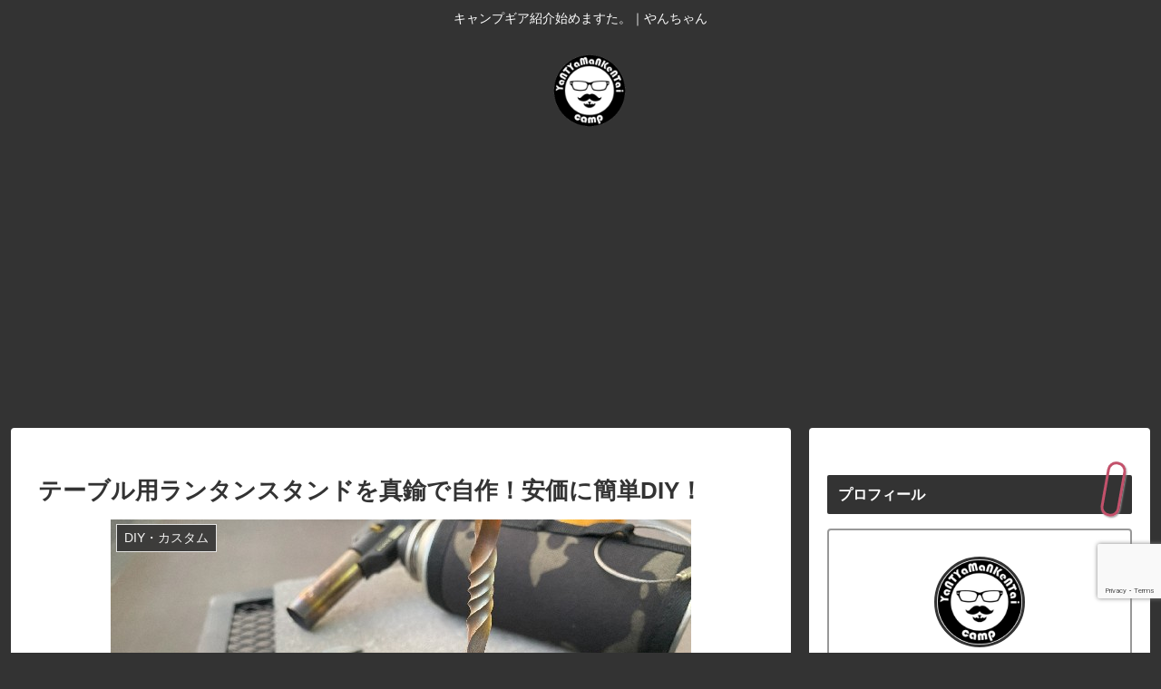

--- FILE ---
content_type: text/html; charset=UTF-8
request_url: https://yancamp.com/brass-nejineji/
body_size: 54686
content:
<!doctype html>
<html lang="ja">

<head>
<meta charset="utf-8">
<meta name="viewport" content="width=device-width, initial-scale=1.0, viewport-fit=cover">
<meta name="referrer" content="no-referrer-when-downgrade">
<meta name="format-detection" content="telephone=no">


  
    <!-- Global site tag (gtag.js) - Google Analytics -->
    <script async src="https://www.googletagmanager.com/gtag/js?id=G-2BHJ3S0BSH"></script>
    <script>
      window.dataLayer = window.dataLayer || [];
      function gtag(){dataLayer.push(arguments);}
      gtag('js', new Date());

      gtag('config', 'G-2BHJ3S0BSH');
    </script>

  


  
  

  <!-- Other Analytics -->
<!--Woomy-->
<script src="https://woomy.me/resource/js/cv/woomy_aff_ins.js" data-woomy-media-id="1955" async></script>

<!-- Google Tag Manager -->
<script>(function(w,d,s,l,i){w[l]=w[l]||[];w[l].push({'gtm.start':
new Date().getTime(),event:'gtm.js'});var f=d.getElementsByTagName(s)[0],
j=d.createElement(s),dl=l!='dataLayer'?'&l='+l:'';j.async=true;j.src=
'https://www.googletagmanager.com/gtm.js?id='+i+dl;f.parentNode.insertBefore(j,f);
})(window,document,'script','dataLayer','GTM-WCZMDVW8');</script>
<!-- End Google Tag Manager -->

<script async src="https://pagead2.googlesyndication.com/pagead/js/adsbygoogle.js?client=ca-pub-4625691828963491"
     crossorigin="anonymous"></script>
<meta name="p:domain_verify" content="f3bc2c8e8b99b8aaacf98f5a5a89fd8e"/>
<!-- /Other Analytics -->
<!-- Google Search Console -->
<meta name="google-site-verification" content="3pDhKtSrBq-zj6EDXuodUr_OsQ4qgZ7X9lk5B58gKY8" />
<!-- /Google Search Console -->
<!-- preconnect dns-prefetch -->
<link rel="preconnect dns-prefetch" href="//www.googletagmanager.com">
<link rel="preconnect dns-prefetch" href="//www.google-analytics.com">
<link rel="preconnect dns-prefetch" href="//ajax.googleapis.com">
<link rel="preconnect dns-prefetch" href="//cdnjs.cloudflare.com">
<link rel="preconnect dns-prefetch" href="//pagead2.googlesyndication.com">
<link rel="preconnect dns-prefetch" href="//googleads.g.doubleclick.net">
<link rel="preconnect dns-prefetch" href="//tpc.googlesyndication.com">
<link rel="preconnect dns-prefetch" href="//ad.doubleclick.net">
<link rel="preconnect dns-prefetch" href="//www.gstatic.com">
<link rel="preconnect dns-prefetch" href="//cse.google.com">
<link rel="preconnect dns-prefetch" href="//fonts.gstatic.com">
<link rel="preconnect dns-prefetch" href="//fonts.googleapis.com">
<link rel="preconnect dns-prefetch" href="//cms.quantserve.com">
<link rel="preconnect dns-prefetch" href="//secure.gravatar.com">
<link rel="preconnect dns-prefetch" href="//cdn.syndication.twimg.com">
<link rel="preconnect dns-prefetch" href="//cdn.jsdelivr.net">
<link rel="preconnect dns-prefetch" href="//images-fe.ssl-images-amazon.com">
<link rel="preconnect dns-prefetch" href="//completion.amazon.com">
<link rel="preconnect dns-prefetch" href="//m.media-amazon.com">
<link rel="preconnect dns-prefetch" href="//i.moshimo.com">
<link rel="preconnect dns-prefetch" href="//aml.valuecommerce.com">
<link rel="preconnect dns-prefetch" href="//dalc.valuecommerce.com">
<link rel="preconnect dns-prefetch" href="//dalb.valuecommerce.com">

<!-- Preload -->
<link rel="preload" as="font" type="font/woff" href="https://yancamp.com/wp-content/themes/cocoon-master/webfonts/icomoon/fonts/icomoon.woff?v=2.7.0.2" crossorigin>
<link rel="preload" as="font" type="font/woff2" href="https://yancamp.com/wp-content/themes/cocoon-master/webfonts/fontawesome/fonts/fontawesome-webfont.woff2?v=4.7.0" crossorigin>
<title>テーブル用ランタンスタンドを真鍮で自作！安価に簡単DIY！ | キャンプギア紹介始めますた。</title>
<meta name='robots' content='max-image-preview:large' />

<!-- OGP -->
<meta property="og:type" content="article">
<meta property="og:description" content="テーブル用ランタンスタンドがあると手元も明るく、料理の写真も映えます♪今回は真鍮製のテーブルランタンスタンドを自作する方法を紹介！　材料も安価に、手持ちのキャンプギアを活かします。加工時の注意点も後半に書いてあるので要チェックです！">
<meta property="og:title" content="テーブル用ランタンスタンドを真鍮で自作！安価に簡単DIY！">
<meta property="og:url" content="https://yancamp.com/brass-nejineji/">
<meta property="og:image" content="https://yancamp.com/wp-content/uploads/2023/12/Brass-nejineji.jpg">
<meta property="og:site_name" content="キャンプギア紹介始めますた。">
<meta property="og:locale" content="ja_JP">
<meta property="article:published_time" content="2023-12-26T17:00:01+09:00" />
<meta property="article:modified_time" content="2025-03-27T20:42:34+09:00" />
<meta property="article:section" content="DIY・カスタム">
<meta property="article:tag" content="キャンプギア">
<meta property="article:tag" content="DIY">
<!-- /OGP -->

<!-- Twitter Card -->
<meta name="twitter:card" content="summary_large_image">
<meta property="twitter:description" content="テーブル用ランタンスタンドがあると手元も明るく、料理の写真も映えます♪今回は真鍮製のテーブルランタンスタンドを自作する方法を紹介！　材料も安価に、手持ちのキャンプギアを活かします。加工時の注意点も後半に書いてあるので要チェックです！">
<meta property="twitter:title" content="テーブル用ランタンスタンドを真鍮で自作！安価に簡単DIY！">
<meta property="twitter:url" content="https://yancamp.com/brass-nejineji/">
<meta name="twitter:image" content="https://yancamp.com/wp-content/uploads/2023/12/Brass-nejineji.jpg">
<meta name="twitter:domain" content="yancamp.com">
<!-- /Twitter Card -->
<link rel='dns-prefetch' href='//ajax.googleapis.com' />
<link rel='dns-prefetch' href='//cdnjs.cloudflare.com' />
<link rel="alternate" type="application/rss+xml" title="キャンプギア紹介始めますた。 &raquo; フィード" href="https://yancamp.com/feed/" />
<link rel="alternate" type="application/rss+xml" title="キャンプギア紹介始めますた。 &raquo; コメントフィード" href="https://yancamp.com/comments/feed/" />
<link rel="alternate" type="application/rss+xml" title="キャンプギア紹介始めますた。 &raquo; テーブル用ランタンスタンドを真鍮で自作！安価に簡単DIY！ のコメントのフィード" href="https://yancamp.com/brass-nejineji/feed/" />
<style id='wp-block-library-inline-css'>
:root{--wp-block-synced-color:#7a00df;--wp-block-synced-color--rgb:122,0,223;--wp-bound-block-color:var(--wp-block-synced-color);--wp-editor-canvas-background:#ddd;--wp-admin-theme-color:#007cba;--wp-admin-theme-color--rgb:0,124,186;--wp-admin-theme-color-darker-10:#006ba1;--wp-admin-theme-color-darker-10--rgb:0,107,160.5;--wp-admin-theme-color-darker-20:#005a87;--wp-admin-theme-color-darker-20--rgb:0,90,135;--wp-admin-border-width-focus:2px}@media (min-resolution:192dpi){:root{--wp-admin-border-width-focus:1.5px}}.wp-element-button{cursor:pointer}:root .has-very-light-gray-background-color{background-color:#eee}:root .has-very-dark-gray-background-color{background-color:#313131}:root .has-very-light-gray-color{color:#eee}:root .has-very-dark-gray-color{color:#313131}:root .has-vivid-green-cyan-to-vivid-cyan-blue-gradient-background{background:linear-gradient(135deg,#00d084,#0693e3)}:root .has-purple-crush-gradient-background{background:linear-gradient(135deg,#34e2e4,#4721fb 50%,#ab1dfe)}:root .has-hazy-dawn-gradient-background{background:linear-gradient(135deg,#faaca8,#dad0ec)}:root .has-subdued-olive-gradient-background{background:linear-gradient(135deg,#fafae1,#67a671)}:root .has-atomic-cream-gradient-background{background:linear-gradient(135deg,#fdd79a,#004a59)}:root .has-nightshade-gradient-background{background:linear-gradient(135deg,#330968,#31cdcf)}:root .has-midnight-gradient-background{background:linear-gradient(135deg,#020381,#2874fc)}:root{--wp--preset--font-size--normal:16px;--wp--preset--font-size--huge:42px}.has-regular-font-size{font-size:1em}.has-larger-font-size{font-size:2.625em}.has-normal-font-size{font-size:var(--wp--preset--font-size--normal)}.has-huge-font-size{font-size:var(--wp--preset--font-size--huge)}.has-text-align-center{text-align:center}.has-text-align-left{text-align:left}.has-text-align-right{text-align:right}.has-fit-text{white-space:nowrap!important}#end-resizable-editor-section{display:none}.aligncenter{clear:both}.items-justified-left{justify-content:flex-start}.items-justified-center{justify-content:center}.items-justified-right{justify-content:flex-end}.items-justified-space-between{justify-content:space-between}.screen-reader-text{border:0;clip-path:inset(50%);height:1px;margin:-1px;overflow:hidden;padding:0;position:absolute;width:1px;word-wrap:normal!important}.screen-reader-text:focus{background-color:#ddd;clip-path:none;color:#444;display:block;font-size:1em;height:auto;left:5px;line-height:normal;padding:15px 23px 14px;text-decoration:none;top:5px;width:auto;z-index:100000}html :where(.has-border-color){border-style:solid}html :where([style*=border-top-color]){border-top-style:solid}html :where([style*=border-right-color]){border-right-style:solid}html :where([style*=border-bottom-color]){border-bottom-style:solid}html :where([style*=border-left-color]){border-left-style:solid}html :where([style*=border-width]){border-style:solid}html :where([style*=border-top-width]){border-top-style:solid}html :where([style*=border-right-width]){border-right-style:solid}html :where([style*=border-bottom-width]){border-bottom-style:solid}html :where([style*=border-left-width]){border-left-style:solid}html :where(img[class*=wp-image-]){height:auto;max-width:100%}:where(figure){margin:0 0 1em}html :where(.is-position-sticky){--wp-admin--admin-bar--position-offset:var(--wp-admin--admin-bar--height,0px)}@media screen and (max-width:600px){html :where(.is-position-sticky){--wp-admin--admin-bar--position-offset:0px}}

/*# sourceURL=wp-block-library-inline-css */
</style><style id='wp-block-archives-inline-css' type='text/css'>
.wp-block-archives{box-sizing:border-box}.wp-block-archives-dropdown label{display:block}
/*# sourceURL=https://yancamp.com/wp-includes/blocks/archives/style.min.css */
</style>
<style id='wp-block-categories-inline-css' type='text/css'>
.wp-block-categories{box-sizing:border-box}.wp-block-categories.alignleft{margin-right:2em}.wp-block-categories.alignright{margin-left:2em}.wp-block-categories.wp-block-categories-dropdown.aligncenter{text-align:center}.wp-block-categories .wp-block-categories__label{display:block;width:100%}
/*# sourceURL=https://yancamp.com/wp-includes/blocks/categories/style.min.css */
</style>
<style id='wp-block-heading-inline-css' type='text/css'>
h1:where(.wp-block-heading).has-background,h2:where(.wp-block-heading).has-background,h3:where(.wp-block-heading).has-background,h4:where(.wp-block-heading).has-background,h5:where(.wp-block-heading).has-background,h6:where(.wp-block-heading).has-background{padding:1.25em 2.375em}h1.has-text-align-left[style*=writing-mode]:where([style*=vertical-lr]),h1.has-text-align-right[style*=writing-mode]:where([style*=vertical-rl]),h2.has-text-align-left[style*=writing-mode]:where([style*=vertical-lr]),h2.has-text-align-right[style*=writing-mode]:where([style*=vertical-rl]),h3.has-text-align-left[style*=writing-mode]:where([style*=vertical-lr]),h3.has-text-align-right[style*=writing-mode]:where([style*=vertical-rl]),h4.has-text-align-left[style*=writing-mode]:where([style*=vertical-lr]),h4.has-text-align-right[style*=writing-mode]:where([style*=vertical-rl]),h5.has-text-align-left[style*=writing-mode]:where([style*=vertical-lr]),h5.has-text-align-right[style*=writing-mode]:where([style*=vertical-rl]),h6.has-text-align-left[style*=writing-mode]:where([style*=vertical-lr]),h6.has-text-align-right[style*=writing-mode]:where([style*=vertical-rl]){rotate:180deg}
/*# sourceURL=https://yancamp.com/wp-includes/blocks/heading/style.min.css */
</style>
<style id='wp-block-image-inline-css' type='text/css'>
.wp-block-image>a,.wp-block-image>figure>a{display:inline-block}.wp-block-image img{box-sizing:border-box;height:auto;max-width:100%;vertical-align:bottom}@media not (prefers-reduced-motion){.wp-block-image img.hide{visibility:hidden}.wp-block-image img.show{animation:show-content-image .4s}}.wp-block-image[style*=border-radius] img,.wp-block-image[style*=border-radius]>a{border-radius:inherit}.wp-block-image.has-custom-border img{box-sizing:border-box}.wp-block-image.aligncenter{text-align:center}.wp-block-image.alignfull>a,.wp-block-image.alignwide>a{width:100%}.wp-block-image.alignfull img,.wp-block-image.alignwide img{height:auto;width:100%}.wp-block-image .aligncenter,.wp-block-image .alignleft,.wp-block-image .alignright,.wp-block-image.aligncenter,.wp-block-image.alignleft,.wp-block-image.alignright{display:table}.wp-block-image .aligncenter>figcaption,.wp-block-image .alignleft>figcaption,.wp-block-image .alignright>figcaption,.wp-block-image.aligncenter>figcaption,.wp-block-image.alignleft>figcaption,.wp-block-image.alignright>figcaption{caption-side:bottom;display:table-caption}.wp-block-image .alignleft{float:left;margin:.5em 1em .5em 0}.wp-block-image .alignright{float:right;margin:.5em 0 .5em 1em}.wp-block-image .aligncenter{margin-left:auto;margin-right:auto}.wp-block-image :where(figcaption){margin-bottom:1em;margin-top:.5em}.wp-block-image.is-style-circle-mask img{border-radius:9999px}@supports ((-webkit-mask-image:none) or (mask-image:none)) or (-webkit-mask-image:none){.wp-block-image.is-style-circle-mask img{border-radius:0;-webkit-mask-image:url('data:image/svg+xml;utf8,<svg viewBox="0 0 100 100" xmlns="http://www.w3.org/2000/svg"><circle cx="50" cy="50" r="50"/></svg>');mask-image:url('data:image/svg+xml;utf8,<svg viewBox="0 0 100 100" xmlns="http://www.w3.org/2000/svg"><circle cx="50" cy="50" r="50"/></svg>');mask-mode:alpha;-webkit-mask-position:center;mask-position:center;-webkit-mask-repeat:no-repeat;mask-repeat:no-repeat;-webkit-mask-size:contain;mask-size:contain}}:root :where(.wp-block-image.is-style-rounded img,.wp-block-image .is-style-rounded img){border-radius:9999px}.wp-block-image figure{margin:0}.wp-lightbox-container{display:flex;flex-direction:column;position:relative}.wp-lightbox-container img{cursor:zoom-in}.wp-lightbox-container img:hover+button{opacity:1}.wp-lightbox-container button{align-items:center;backdrop-filter:blur(16px) saturate(180%);background-color:#5a5a5a40;border:none;border-radius:4px;cursor:zoom-in;display:flex;height:20px;justify-content:center;opacity:0;padding:0;position:absolute;right:16px;text-align:center;top:16px;width:20px;z-index:100}@media not (prefers-reduced-motion){.wp-lightbox-container button{transition:opacity .2s ease}}.wp-lightbox-container button:focus-visible{outline:3px auto #5a5a5a40;outline:3px auto -webkit-focus-ring-color;outline-offset:3px}.wp-lightbox-container button:hover{cursor:pointer;opacity:1}.wp-lightbox-container button:focus{opacity:1}.wp-lightbox-container button:focus,.wp-lightbox-container button:hover,.wp-lightbox-container button:not(:hover):not(:active):not(.has-background){background-color:#5a5a5a40;border:none}.wp-lightbox-overlay{box-sizing:border-box;cursor:zoom-out;height:100vh;left:0;overflow:hidden;position:fixed;top:0;visibility:hidden;width:100%;z-index:100000}.wp-lightbox-overlay .close-button{align-items:center;cursor:pointer;display:flex;justify-content:center;min-height:40px;min-width:40px;padding:0;position:absolute;right:calc(env(safe-area-inset-right) + 16px);top:calc(env(safe-area-inset-top) + 16px);z-index:5000000}.wp-lightbox-overlay .close-button:focus,.wp-lightbox-overlay .close-button:hover,.wp-lightbox-overlay .close-button:not(:hover):not(:active):not(.has-background){background:none;border:none}.wp-lightbox-overlay .lightbox-image-container{height:var(--wp--lightbox-container-height);left:50%;overflow:hidden;position:absolute;top:50%;transform:translate(-50%,-50%);transform-origin:top left;width:var(--wp--lightbox-container-width);z-index:9999999999}.wp-lightbox-overlay .wp-block-image{align-items:center;box-sizing:border-box;display:flex;height:100%;justify-content:center;margin:0;position:relative;transform-origin:0 0;width:100%;z-index:3000000}.wp-lightbox-overlay .wp-block-image img{height:var(--wp--lightbox-image-height);min-height:var(--wp--lightbox-image-height);min-width:var(--wp--lightbox-image-width);width:var(--wp--lightbox-image-width)}.wp-lightbox-overlay .wp-block-image figcaption{display:none}.wp-lightbox-overlay button{background:none;border:none}.wp-lightbox-overlay .scrim{background-color:#fff;height:100%;opacity:.9;position:absolute;width:100%;z-index:2000000}.wp-lightbox-overlay.active{visibility:visible}@media not (prefers-reduced-motion){.wp-lightbox-overlay.active{animation:turn-on-visibility .25s both}.wp-lightbox-overlay.active img{animation:turn-on-visibility .35s both}.wp-lightbox-overlay.show-closing-animation:not(.active){animation:turn-off-visibility .35s both}.wp-lightbox-overlay.show-closing-animation:not(.active) img{animation:turn-off-visibility .25s both}.wp-lightbox-overlay.zoom.active{animation:none;opacity:1;visibility:visible}.wp-lightbox-overlay.zoom.active .lightbox-image-container{animation:lightbox-zoom-in .4s}.wp-lightbox-overlay.zoom.active .lightbox-image-container img{animation:none}.wp-lightbox-overlay.zoom.active .scrim{animation:turn-on-visibility .4s forwards}.wp-lightbox-overlay.zoom.show-closing-animation:not(.active){animation:none}.wp-lightbox-overlay.zoom.show-closing-animation:not(.active) .lightbox-image-container{animation:lightbox-zoom-out .4s}.wp-lightbox-overlay.zoom.show-closing-animation:not(.active) .lightbox-image-container img{animation:none}.wp-lightbox-overlay.zoom.show-closing-animation:not(.active) .scrim{animation:turn-off-visibility .4s forwards}}@keyframes show-content-image{0%{visibility:hidden}99%{visibility:hidden}to{visibility:visible}}@keyframes turn-on-visibility{0%{opacity:0}to{opacity:1}}@keyframes turn-off-visibility{0%{opacity:1;visibility:visible}99%{opacity:0;visibility:visible}to{opacity:0;visibility:hidden}}@keyframes lightbox-zoom-in{0%{transform:translate(calc((-100vw + var(--wp--lightbox-scrollbar-width))/2 + var(--wp--lightbox-initial-left-position)),calc(-50vh + var(--wp--lightbox-initial-top-position))) scale(var(--wp--lightbox-scale))}to{transform:translate(-50%,-50%) scale(1)}}@keyframes lightbox-zoom-out{0%{transform:translate(-50%,-50%) scale(1);visibility:visible}99%{visibility:visible}to{transform:translate(calc((-100vw + var(--wp--lightbox-scrollbar-width))/2 + var(--wp--lightbox-initial-left-position)),calc(-50vh + var(--wp--lightbox-initial-top-position))) scale(var(--wp--lightbox-scale));visibility:hidden}}
/*# sourceURL=https://yancamp.com/wp-includes/blocks/image/style.min.css */
</style>
<style id='wp-block-latest-comments-inline-css' type='text/css'>
ol.wp-block-latest-comments{box-sizing:border-box;margin-left:0}:where(.wp-block-latest-comments:not([style*=line-height] .wp-block-latest-comments__comment)){line-height:1.1}:where(.wp-block-latest-comments:not([style*=line-height] .wp-block-latest-comments__comment-excerpt p)){line-height:1.8}.has-dates :where(.wp-block-latest-comments:not([style*=line-height])),.has-excerpts :where(.wp-block-latest-comments:not([style*=line-height])){line-height:1.5}.wp-block-latest-comments .wp-block-latest-comments{padding-left:0}.wp-block-latest-comments__comment{list-style:none;margin-bottom:1em}.has-avatars .wp-block-latest-comments__comment{list-style:none;min-height:2.25em}.has-avatars .wp-block-latest-comments__comment .wp-block-latest-comments__comment-excerpt,.has-avatars .wp-block-latest-comments__comment .wp-block-latest-comments__comment-meta{margin-left:3.25em}.wp-block-latest-comments__comment-excerpt p{font-size:.875em;margin:.36em 0 1.4em}.wp-block-latest-comments__comment-date{display:block;font-size:.75em}.wp-block-latest-comments .avatar,.wp-block-latest-comments__comment-avatar{border-radius:1.5em;display:block;float:left;height:2.5em;margin-right:.75em;width:2.5em}.wp-block-latest-comments[class*=-font-size] a,.wp-block-latest-comments[style*=font-size] a{font-size:inherit}
/*# sourceURL=https://yancamp.com/wp-includes/blocks/latest-comments/style.min.css */
</style>
<style id='wp-block-latest-posts-inline-css' type='text/css'>
.wp-block-latest-posts{box-sizing:border-box}.wp-block-latest-posts.alignleft{margin-right:2em}.wp-block-latest-posts.alignright{margin-left:2em}.wp-block-latest-posts.wp-block-latest-posts__list{list-style:none}.wp-block-latest-posts.wp-block-latest-posts__list li{clear:both;overflow-wrap:break-word}.wp-block-latest-posts.is-grid{display:flex;flex-wrap:wrap}.wp-block-latest-posts.is-grid li{margin:0 1.25em 1.25em 0;width:100%}@media (min-width:600px){.wp-block-latest-posts.columns-2 li{width:calc(50% - .625em)}.wp-block-latest-posts.columns-2 li:nth-child(2n){margin-right:0}.wp-block-latest-posts.columns-3 li{width:calc(33.33333% - .83333em)}.wp-block-latest-posts.columns-3 li:nth-child(3n){margin-right:0}.wp-block-latest-posts.columns-4 li{width:calc(25% - .9375em)}.wp-block-latest-posts.columns-4 li:nth-child(4n){margin-right:0}.wp-block-latest-posts.columns-5 li{width:calc(20% - 1em)}.wp-block-latest-posts.columns-5 li:nth-child(5n){margin-right:0}.wp-block-latest-posts.columns-6 li{width:calc(16.66667% - 1.04167em)}.wp-block-latest-posts.columns-6 li:nth-child(6n){margin-right:0}}:root :where(.wp-block-latest-posts.is-grid){padding:0}:root :where(.wp-block-latest-posts.wp-block-latest-posts__list){padding-left:0}.wp-block-latest-posts__post-author,.wp-block-latest-posts__post-date{display:block;font-size:.8125em}.wp-block-latest-posts__post-excerpt,.wp-block-latest-posts__post-full-content{margin-bottom:1em;margin-top:.5em}.wp-block-latest-posts__featured-image a{display:inline-block}.wp-block-latest-posts__featured-image img{height:auto;max-width:100%;width:auto}.wp-block-latest-posts__featured-image.alignleft{float:left;margin-right:1em}.wp-block-latest-posts__featured-image.alignright{float:right;margin-left:1em}.wp-block-latest-posts__featured-image.aligncenter{margin-bottom:1em;text-align:center}
/*# sourceURL=https://yancamp.com/wp-includes/blocks/latest-posts/style.min.css */
</style>
<style id='wp-block-list-inline-css' type='text/css'>
ol,ul{box-sizing:border-box}:root :where(.wp-block-list.has-background){padding:1.25em 2.375em}
/*# sourceURL=https://yancamp.com/wp-includes/blocks/list/style.min.css */
</style>
<style id='wp-block-search-inline-css' type='text/css'>
.wp-block-search__button{margin-left:10px;word-break:normal}.wp-block-search__button.has-icon{line-height:0}.wp-block-search__button svg{height:1.25em;min-height:24px;min-width:24px;width:1.25em;fill:currentColor;vertical-align:text-bottom}:where(.wp-block-search__button){border:1px solid #ccc;padding:6px 10px}.wp-block-search__inside-wrapper{display:flex;flex:auto;flex-wrap:nowrap;max-width:100%}.wp-block-search__label{width:100%}.wp-block-search.wp-block-search__button-only .wp-block-search__button{box-sizing:border-box;display:flex;flex-shrink:0;justify-content:center;margin-left:0;max-width:100%}.wp-block-search.wp-block-search__button-only .wp-block-search__inside-wrapper{min-width:0!important;transition-property:width}.wp-block-search.wp-block-search__button-only .wp-block-search__input{flex-basis:100%;transition-duration:.3s}.wp-block-search.wp-block-search__button-only.wp-block-search__searchfield-hidden,.wp-block-search.wp-block-search__button-only.wp-block-search__searchfield-hidden .wp-block-search__inside-wrapper{overflow:hidden}.wp-block-search.wp-block-search__button-only.wp-block-search__searchfield-hidden .wp-block-search__input{border-left-width:0!important;border-right-width:0!important;flex-basis:0;flex-grow:0;margin:0;min-width:0!important;padding-left:0!important;padding-right:0!important;width:0!important}:where(.wp-block-search__input){appearance:none;border:1px solid #949494;flex-grow:1;font-family:inherit;font-size:inherit;font-style:inherit;font-weight:inherit;letter-spacing:inherit;line-height:inherit;margin-left:0;margin-right:0;min-width:3rem;padding:8px;text-decoration:unset!important;text-transform:inherit}:where(.wp-block-search__button-inside .wp-block-search__inside-wrapper){background-color:#fff;border:1px solid #949494;box-sizing:border-box;padding:4px}:where(.wp-block-search__button-inside .wp-block-search__inside-wrapper) .wp-block-search__input{border:none;border-radius:0;padding:0 4px}:where(.wp-block-search__button-inside .wp-block-search__inside-wrapper) .wp-block-search__input:focus{outline:none}:where(.wp-block-search__button-inside .wp-block-search__inside-wrapper) :where(.wp-block-search__button){padding:4px 8px}.wp-block-search.aligncenter .wp-block-search__inside-wrapper{margin:auto}.wp-block[data-align=right] .wp-block-search.wp-block-search__button-only .wp-block-search__inside-wrapper{float:right}
/*# sourceURL=https://yancamp.com/wp-includes/blocks/search/style.min.css */
</style>
<style id='wp-block-group-inline-css' type='text/css'>
.wp-block-group{box-sizing:border-box}:where(.wp-block-group.wp-block-group-is-layout-constrained){position:relative}
/*# sourceURL=https://yancamp.com/wp-includes/blocks/group/style.min.css */
</style>
<style id='wp-block-paragraph-inline-css' type='text/css'>
.is-small-text{font-size:.875em}.is-regular-text{font-size:1em}.is-large-text{font-size:2.25em}.is-larger-text{font-size:3em}.has-drop-cap:not(:focus):first-letter{float:left;font-size:8.4em;font-style:normal;font-weight:100;line-height:.68;margin:.05em .1em 0 0;text-transform:uppercase}body.rtl .has-drop-cap:not(:focus):first-letter{float:none;margin-left:.1em}p.has-drop-cap.has-background{overflow:hidden}:root :where(p.has-background){padding:1.25em 2.375em}:where(p.has-text-color:not(.has-link-color)) a{color:inherit}p.has-text-align-left[style*="writing-mode:vertical-lr"],p.has-text-align-right[style*="writing-mode:vertical-rl"]{rotate:180deg}
/*# sourceURL=https://yancamp.com/wp-includes/blocks/paragraph/style.min.css */
</style>
<style id='global-styles-inline-css' type='text/css'>
:root{--wp--preset--aspect-ratio--square: 1;--wp--preset--aspect-ratio--4-3: 4/3;--wp--preset--aspect-ratio--3-4: 3/4;--wp--preset--aspect-ratio--3-2: 3/2;--wp--preset--aspect-ratio--2-3: 2/3;--wp--preset--aspect-ratio--16-9: 16/9;--wp--preset--aspect-ratio--9-16: 9/16;--wp--preset--color--black: #000000;--wp--preset--color--cyan-bluish-gray: #abb8c3;--wp--preset--color--white: #ffffff;--wp--preset--color--pale-pink: #f78da7;--wp--preset--color--vivid-red: #cf2e2e;--wp--preset--color--luminous-vivid-orange: #ff6900;--wp--preset--color--luminous-vivid-amber: #fcb900;--wp--preset--color--light-green-cyan: #7bdcb5;--wp--preset--color--vivid-green-cyan: #00d084;--wp--preset--color--pale-cyan-blue: #8ed1fc;--wp--preset--color--vivid-cyan-blue: #0693e3;--wp--preset--color--vivid-purple: #9b51e0;--wp--preset--color--key-color: #333333;--wp--preset--color--red: #e60033;--wp--preset--color--pink: #e95295;--wp--preset--color--purple: #884898;--wp--preset--color--deep: #55295b;--wp--preset--color--indigo: #1e50a2;--wp--preset--color--blue: #0095d9;--wp--preset--color--light-blue: #2ca9e1;--wp--preset--color--cyan: #00a3af;--wp--preset--color--teal: #007b43;--wp--preset--color--green: #3eb370;--wp--preset--color--light-green: #8bc34a;--wp--preset--color--lime: #c3d825;--wp--preset--color--yellow: #ffd900;--wp--preset--color--amber: #ffc107;--wp--preset--color--orange: #f39800;--wp--preset--color--deep-orange: #ea5506;--wp--preset--color--brown: #954e2a;--wp--preset--color--light-grey: #dddddd;--wp--preset--color--grey: #949495;--wp--preset--color--dark-grey: #666666;--wp--preset--color--cocoon-black: #333333;--wp--preset--color--cocoon-white: #ffffff;--wp--preset--color--watery-blue: #f3fafe;--wp--preset--color--watery-yellow: #fff7cc;--wp--preset--color--watery-red: #fdf2f2;--wp--preset--color--watery-green: #ebf8f4;--wp--preset--color--ex-a: #fef4f4;--wp--preset--color--ex-b: #f8f4e6;--wp--preset--color--ex-c: #eaf4fc;--wp--preset--color--ex-d: #eaedf7;--wp--preset--color--ex-e: #e8ecef;--wp--preset--color--ex-f: #f8fbf8;--wp--preset--gradient--vivid-cyan-blue-to-vivid-purple: linear-gradient(135deg,rgb(6,147,227) 0%,rgb(155,81,224) 100%);--wp--preset--gradient--light-green-cyan-to-vivid-green-cyan: linear-gradient(135deg,rgb(122,220,180) 0%,rgb(0,208,130) 100%);--wp--preset--gradient--luminous-vivid-amber-to-luminous-vivid-orange: linear-gradient(135deg,rgb(252,185,0) 0%,rgb(255,105,0) 100%);--wp--preset--gradient--luminous-vivid-orange-to-vivid-red: linear-gradient(135deg,rgb(255,105,0) 0%,rgb(207,46,46) 100%);--wp--preset--gradient--very-light-gray-to-cyan-bluish-gray: linear-gradient(135deg,rgb(238,238,238) 0%,rgb(169,184,195) 100%);--wp--preset--gradient--cool-to-warm-spectrum: linear-gradient(135deg,rgb(74,234,220) 0%,rgb(151,120,209) 20%,rgb(207,42,186) 40%,rgb(238,44,130) 60%,rgb(251,105,98) 80%,rgb(254,248,76) 100%);--wp--preset--gradient--blush-light-purple: linear-gradient(135deg,rgb(255,206,236) 0%,rgb(152,150,240) 100%);--wp--preset--gradient--blush-bordeaux: linear-gradient(135deg,rgb(254,205,165) 0%,rgb(254,45,45) 50%,rgb(107,0,62) 100%);--wp--preset--gradient--luminous-dusk: linear-gradient(135deg,rgb(255,203,112) 0%,rgb(199,81,192) 50%,rgb(65,88,208) 100%);--wp--preset--gradient--pale-ocean: linear-gradient(135deg,rgb(255,245,203) 0%,rgb(182,227,212) 50%,rgb(51,167,181) 100%);--wp--preset--gradient--electric-grass: linear-gradient(135deg,rgb(202,248,128) 0%,rgb(113,206,126) 100%);--wp--preset--gradient--midnight: linear-gradient(135deg,rgb(2,3,129) 0%,rgb(40,116,252) 100%);--wp--preset--font-size--small: 13px;--wp--preset--font-size--medium: 20px;--wp--preset--font-size--large: 36px;--wp--preset--font-size--x-large: 42px;--wp--preset--spacing--20: 0.44rem;--wp--preset--spacing--30: 0.67rem;--wp--preset--spacing--40: 1rem;--wp--preset--spacing--50: 1.5rem;--wp--preset--spacing--60: 2.25rem;--wp--preset--spacing--70: 3.38rem;--wp--preset--spacing--80: 5.06rem;--wp--preset--shadow--natural: 6px 6px 9px rgba(0, 0, 0, 0.2);--wp--preset--shadow--deep: 12px 12px 50px rgba(0, 0, 0, 0.4);--wp--preset--shadow--sharp: 6px 6px 0px rgba(0, 0, 0, 0.2);--wp--preset--shadow--outlined: 6px 6px 0px -3px rgb(255, 255, 255), 6px 6px rgb(0, 0, 0);--wp--preset--shadow--crisp: 6px 6px 0px rgb(0, 0, 0);}:root { --wp--style--global--content-size: 840px;--wp--style--global--wide-size: 1200px; }:where(body) { margin: 0; }.wp-site-blocks > .alignleft { float: left; margin-right: 2em; }.wp-site-blocks > .alignright { float: right; margin-left: 2em; }.wp-site-blocks > .aligncenter { justify-content: center; margin-left: auto; margin-right: auto; }:where(.wp-site-blocks) > * { margin-block-start: 24px; margin-block-end: 0; }:where(.wp-site-blocks) > :first-child { margin-block-start: 0; }:where(.wp-site-blocks) > :last-child { margin-block-end: 0; }:root { --wp--style--block-gap: 24px; }:root :where(.is-layout-flow) > :first-child{margin-block-start: 0;}:root :where(.is-layout-flow) > :last-child{margin-block-end: 0;}:root :where(.is-layout-flow) > *{margin-block-start: 24px;margin-block-end: 0;}:root :where(.is-layout-constrained) > :first-child{margin-block-start: 0;}:root :where(.is-layout-constrained) > :last-child{margin-block-end: 0;}:root :where(.is-layout-constrained) > *{margin-block-start: 24px;margin-block-end: 0;}:root :where(.is-layout-flex){gap: 24px;}:root :where(.is-layout-grid){gap: 24px;}.is-layout-flow > .alignleft{float: left;margin-inline-start: 0;margin-inline-end: 2em;}.is-layout-flow > .alignright{float: right;margin-inline-start: 2em;margin-inline-end: 0;}.is-layout-flow > .aligncenter{margin-left: auto !important;margin-right: auto !important;}.is-layout-constrained > .alignleft{float: left;margin-inline-start: 0;margin-inline-end: 2em;}.is-layout-constrained > .alignright{float: right;margin-inline-start: 2em;margin-inline-end: 0;}.is-layout-constrained > .aligncenter{margin-left: auto !important;margin-right: auto !important;}.is-layout-constrained > :where(:not(.alignleft):not(.alignright):not(.alignfull)){max-width: var(--wp--style--global--content-size);margin-left: auto !important;margin-right: auto !important;}.is-layout-constrained > .alignwide{max-width: var(--wp--style--global--wide-size);}body .is-layout-flex{display: flex;}.is-layout-flex{flex-wrap: wrap;align-items: center;}.is-layout-flex > :is(*, div){margin: 0;}body .is-layout-grid{display: grid;}.is-layout-grid > :is(*, div){margin: 0;}body{padding-top: 0px;padding-right: 0px;padding-bottom: 0px;padding-left: 0px;}a:where(:not(.wp-element-button)){text-decoration: underline;}:root :where(.wp-element-button, .wp-block-button__link){background-color: #32373c;border-width: 0;color: #fff;font-family: inherit;font-size: inherit;font-style: inherit;font-weight: inherit;letter-spacing: inherit;line-height: inherit;padding-top: calc(0.667em + 2px);padding-right: calc(1.333em + 2px);padding-bottom: calc(0.667em + 2px);padding-left: calc(1.333em + 2px);text-decoration: none;text-transform: inherit;}.has-black-color{color: var(--wp--preset--color--black) !important;}.has-cyan-bluish-gray-color{color: var(--wp--preset--color--cyan-bluish-gray) !important;}.has-white-color{color: var(--wp--preset--color--white) !important;}.has-pale-pink-color{color: var(--wp--preset--color--pale-pink) !important;}.has-vivid-red-color{color: var(--wp--preset--color--vivid-red) !important;}.has-luminous-vivid-orange-color{color: var(--wp--preset--color--luminous-vivid-orange) !important;}.has-luminous-vivid-amber-color{color: var(--wp--preset--color--luminous-vivid-amber) !important;}.has-light-green-cyan-color{color: var(--wp--preset--color--light-green-cyan) !important;}.has-vivid-green-cyan-color{color: var(--wp--preset--color--vivid-green-cyan) !important;}.has-pale-cyan-blue-color{color: var(--wp--preset--color--pale-cyan-blue) !important;}.has-vivid-cyan-blue-color{color: var(--wp--preset--color--vivid-cyan-blue) !important;}.has-vivid-purple-color{color: var(--wp--preset--color--vivid-purple) !important;}.has-key-color-color{color: var(--wp--preset--color--key-color) !important;}.has-red-color{color: var(--wp--preset--color--red) !important;}.has-pink-color{color: var(--wp--preset--color--pink) !important;}.has-purple-color{color: var(--wp--preset--color--purple) !important;}.has-deep-color{color: var(--wp--preset--color--deep) !important;}.has-indigo-color{color: var(--wp--preset--color--indigo) !important;}.has-blue-color{color: var(--wp--preset--color--blue) !important;}.has-light-blue-color{color: var(--wp--preset--color--light-blue) !important;}.has-cyan-color{color: var(--wp--preset--color--cyan) !important;}.has-teal-color{color: var(--wp--preset--color--teal) !important;}.has-green-color{color: var(--wp--preset--color--green) !important;}.has-light-green-color{color: var(--wp--preset--color--light-green) !important;}.has-lime-color{color: var(--wp--preset--color--lime) !important;}.has-yellow-color{color: var(--wp--preset--color--yellow) !important;}.has-amber-color{color: var(--wp--preset--color--amber) !important;}.has-orange-color{color: var(--wp--preset--color--orange) !important;}.has-deep-orange-color{color: var(--wp--preset--color--deep-orange) !important;}.has-brown-color{color: var(--wp--preset--color--brown) !important;}.has-light-grey-color{color: var(--wp--preset--color--light-grey) !important;}.has-grey-color{color: var(--wp--preset--color--grey) !important;}.has-dark-grey-color{color: var(--wp--preset--color--dark-grey) !important;}.has-cocoon-black-color{color: var(--wp--preset--color--cocoon-black) !important;}.has-cocoon-white-color{color: var(--wp--preset--color--cocoon-white) !important;}.has-watery-blue-color{color: var(--wp--preset--color--watery-blue) !important;}.has-watery-yellow-color{color: var(--wp--preset--color--watery-yellow) !important;}.has-watery-red-color{color: var(--wp--preset--color--watery-red) !important;}.has-watery-green-color{color: var(--wp--preset--color--watery-green) !important;}.has-ex-a-color{color: var(--wp--preset--color--ex-a) !important;}.has-ex-b-color{color: var(--wp--preset--color--ex-b) !important;}.has-ex-c-color{color: var(--wp--preset--color--ex-c) !important;}.has-ex-d-color{color: var(--wp--preset--color--ex-d) !important;}.has-ex-e-color{color: var(--wp--preset--color--ex-e) !important;}.has-ex-f-color{color: var(--wp--preset--color--ex-f) !important;}.has-black-background-color{background-color: var(--wp--preset--color--black) !important;}.has-cyan-bluish-gray-background-color{background-color: var(--wp--preset--color--cyan-bluish-gray) !important;}.has-white-background-color{background-color: var(--wp--preset--color--white) !important;}.has-pale-pink-background-color{background-color: var(--wp--preset--color--pale-pink) !important;}.has-vivid-red-background-color{background-color: var(--wp--preset--color--vivid-red) !important;}.has-luminous-vivid-orange-background-color{background-color: var(--wp--preset--color--luminous-vivid-orange) !important;}.has-luminous-vivid-amber-background-color{background-color: var(--wp--preset--color--luminous-vivid-amber) !important;}.has-light-green-cyan-background-color{background-color: var(--wp--preset--color--light-green-cyan) !important;}.has-vivid-green-cyan-background-color{background-color: var(--wp--preset--color--vivid-green-cyan) !important;}.has-pale-cyan-blue-background-color{background-color: var(--wp--preset--color--pale-cyan-blue) !important;}.has-vivid-cyan-blue-background-color{background-color: var(--wp--preset--color--vivid-cyan-blue) !important;}.has-vivid-purple-background-color{background-color: var(--wp--preset--color--vivid-purple) !important;}.has-key-color-background-color{background-color: var(--wp--preset--color--key-color) !important;}.has-red-background-color{background-color: var(--wp--preset--color--red) !important;}.has-pink-background-color{background-color: var(--wp--preset--color--pink) !important;}.has-purple-background-color{background-color: var(--wp--preset--color--purple) !important;}.has-deep-background-color{background-color: var(--wp--preset--color--deep) !important;}.has-indigo-background-color{background-color: var(--wp--preset--color--indigo) !important;}.has-blue-background-color{background-color: var(--wp--preset--color--blue) !important;}.has-light-blue-background-color{background-color: var(--wp--preset--color--light-blue) !important;}.has-cyan-background-color{background-color: var(--wp--preset--color--cyan) !important;}.has-teal-background-color{background-color: var(--wp--preset--color--teal) !important;}.has-green-background-color{background-color: var(--wp--preset--color--green) !important;}.has-light-green-background-color{background-color: var(--wp--preset--color--light-green) !important;}.has-lime-background-color{background-color: var(--wp--preset--color--lime) !important;}.has-yellow-background-color{background-color: var(--wp--preset--color--yellow) !important;}.has-amber-background-color{background-color: var(--wp--preset--color--amber) !important;}.has-orange-background-color{background-color: var(--wp--preset--color--orange) !important;}.has-deep-orange-background-color{background-color: var(--wp--preset--color--deep-orange) !important;}.has-brown-background-color{background-color: var(--wp--preset--color--brown) !important;}.has-light-grey-background-color{background-color: var(--wp--preset--color--light-grey) !important;}.has-grey-background-color{background-color: var(--wp--preset--color--grey) !important;}.has-dark-grey-background-color{background-color: var(--wp--preset--color--dark-grey) !important;}.has-cocoon-black-background-color{background-color: var(--wp--preset--color--cocoon-black) !important;}.has-cocoon-white-background-color{background-color: var(--wp--preset--color--cocoon-white) !important;}.has-watery-blue-background-color{background-color: var(--wp--preset--color--watery-blue) !important;}.has-watery-yellow-background-color{background-color: var(--wp--preset--color--watery-yellow) !important;}.has-watery-red-background-color{background-color: var(--wp--preset--color--watery-red) !important;}.has-watery-green-background-color{background-color: var(--wp--preset--color--watery-green) !important;}.has-ex-a-background-color{background-color: var(--wp--preset--color--ex-a) !important;}.has-ex-b-background-color{background-color: var(--wp--preset--color--ex-b) !important;}.has-ex-c-background-color{background-color: var(--wp--preset--color--ex-c) !important;}.has-ex-d-background-color{background-color: var(--wp--preset--color--ex-d) !important;}.has-ex-e-background-color{background-color: var(--wp--preset--color--ex-e) !important;}.has-ex-f-background-color{background-color: var(--wp--preset--color--ex-f) !important;}.has-black-border-color{border-color: var(--wp--preset--color--black) !important;}.has-cyan-bluish-gray-border-color{border-color: var(--wp--preset--color--cyan-bluish-gray) !important;}.has-white-border-color{border-color: var(--wp--preset--color--white) !important;}.has-pale-pink-border-color{border-color: var(--wp--preset--color--pale-pink) !important;}.has-vivid-red-border-color{border-color: var(--wp--preset--color--vivid-red) !important;}.has-luminous-vivid-orange-border-color{border-color: var(--wp--preset--color--luminous-vivid-orange) !important;}.has-luminous-vivid-amber-border-color{border-color: var(--wp--preset--color--luminous-vivid-amber) !important;}.has-light-green-cyan-border-color{border-color: var(--wp--preset--color--light-green-cyan) !important;}.has-vivid-green-cyan-border-color{border-color: var(--wp--preset--color--vivid-green-cyan) !important;}.has-pale-cyan-blue-border-color{border-color: var(--wp--preset--color--pale-cyan-blue) !important;}.has-vivid-cyan-blue-border-color{border-color: var(--wp--preset--color--vivid-cyan-blue) !important;}.has-vivid-purple-border-color{border-color: var(--wp--preset--color--vivid-purple) !important;}.has-key-color-border-color{border-color: var(--wp--preset--color--key-color) !important;}.has-red-border-color{border-color: var(--wp--preset--color--red) !important;}.has-pink-border-color{border-color: var(--wp--preset--color--pink) !important;}.has-purple-border-color{border-color: var(--wp--preset--color--purple) !important;}.has-deep-border-color{border-color: var(--wp--preset--color--deep) !important;}.has-indigo-border-color{border-color: var(--wp--preset--color--indigo) !important;}.has-blue-border-color{border-color: var(--wp--preset--color--blue) !important;}.has-light-blue-border-color{border-color: var(--wp--preset--color--light-blue) !important;}.has-cyan-border-color{border-color: var(--wp--preset--color--cyan) !important;}.has-teal-border-color{border-color: var(--wp--preset--color--teal) !important;}.has-green-border-color{border-color: var(--wp--preset--color--green) !important;}.has-light-green-border-color{border-color: var(--wp--preset--color--light-green) !important;}.has-lime-border-color{border-color: var(--wp--preset--color--lime) !important;}.has-yellow-border-color{border-color: var(--wp--preset--color--yellow) !important;}.has-amber-border-color{border-color: var(--wp--preset--color--amber) !important;}.has-orange-border-color{border-color: var(--wp--preset--color--orange) !important;}.has-deep-orange-border-color{border-color: var(--wp--preset--color--deep-orange) !important;}.has-brown-border-color{border-color: var(--wp--preset--color--brown) !important;}.has-light-grey-border-color{border-color: var(--wp--preset--color--light-grey) !important;}.has-grey-border-color{border-color: var(--wp--preset--color--grey) !important;}.has-dark-grey-border-color{border-color: var(--wp--preset--color--dark-grey) !important;}.has-cocoon-black-border-color{border-color: var(--wp--preset--color--cocoon-black) !important;}.has-cocoon-white-border-color{border-color: var(--wp--preset--color--cocoon-white) !important;}.has-watery-blue-border-color{border-color: var(--wp--preset--color--watery-blue) !important;}.has-watery-yellow-border-color{border-color: var(--wp--preset--color--watery-yellow) !important;}.has-watery-red-border-color{border-color: var(--wp--preset--color--watery-red) !important;}.has-watery-green-border-color{border-color: var(--wp--preset--color--watery-green) !important;}.has-ex-a-border-color{border-color: var(--wp--preset--color--ex-a) !important;}.has-ex-b-border-color{border-color: var(--wp--preset--color--ex-b) !important;}.has-ex-c-border-color{border-color: var(--wp--preset--color--ex-c) !important;}.has-ex-d-border-color{border-color: var(--wp--preset--color--ex-d) !important;}.has-ex-e-border-color{border-color: var(--wp--preset--color--ex-e) !important;}.has-ex-f-border-color{border-color: var(--wp--preset--color--ex-f) !important;}.has-vivid-cyan-blue-to-vivid-purple-gradient-background{background: var(--wp--preset--gradient--vivid-cyan-blue-to-vivid-purple) !important;}.has-light-green-cyan-to-vivid-green-cyan-gradient-background{background: var(--wp--preset--gradient--light-green-cyan-to-vivid-green-cyan) !important;}.has-luminous-vivid-amber-to-luminous-vivid-orange-gradient-background{background: var(--wp--preset--gradient--luminous-vivid-amber-to-luminous-vivid-orange) !important;}.has-luminous-vivid-orange-to-vivid-red-gradient-background{background: var(--wp--preset--gradient--luminous-vivid-orange-to-vivid-red) !important;}.has-very-light-gray-to-cyan-bluish-gray-gradient-background{background: var(--wp--preset--gradient--very-light-gray-to-cyan-bluish-gray) !important;}.has-cool-to-warm-spectrum-gradient-background{background: var(--wp--preset--gradient--cool-to-warm-spectrum) !important;}.has-blush-light-purple-gradient-background{background: var(--wp--preset--gradient--blush-light-purple) !important;}.has-blush-bordeaux-gradient-background{background: var(--wp--preset--gradient--blush-bordeaux) !important;}.has-luminous-dusk-gradient-background{background: var(--wp--preset--gradient--luminous-dusk) !important;}.has-pale-ocean-gradient-background{background: var(--wp--preset--gradient--pale-ocean) !important;}.has-electric-grass-gradient-background{background: var(--wp--preset--gradient--electric-grass) !important;}.has-midnight-gradient-background{background: var(--wp--preset--gradient--midnight) !important;}.has-small-font-size{font-size: var(--wp--preset--font-size--small) !important;}.has-medium-font-size{font-size: var(--wp--preset--font-size--medium) !important;}.has-large-font-size{font-size: var(--wp--preset--font-size--large) !important;}.has-x-large-font-size{font-size: var(--wp--preset--font-size--x-large) !important;}
/*# sourceURL=global-styles-inline-css */
</style>

<link rel='stylesheet' id='contact-form-7-css' href='https://yancamp.com/wp-content/plugins/contact-form-7/includes/css/styles.css?ver=6.1.4&#038;fver=20251130124220' media='all' />
<link rel='stylesheet' id='cocoon-style-css' href='https://yancamp.com/wp-content/themes/cocoon-master/style.css?ver=6.9&#038;fver=20241202015916' media='all' />
<link rel='stylesheet' id='cocoon-keyframes-css' href='https://yancamp.com/wp-content/themes/cocoon-master/keyframes.css?ver=6.9&#038;fver=20241202015916' media='all' />
<link rel='stylesheet' id='font-awesome-style-css' href='https://yancamp.com/wp-content/themes/cocoon-master/webfonts/fontawesome/css/font-awesome.min.css?ver=6.9&#038;fver=20241202015916' media='all' />
<link rel='stylesheet' id='icomoon-style-css' href='https://yancamp.com/wp-content/themes/cocoon-master/webfonts/icomoon/style.css?v=2.7.0.2&#038;ver=6.9&#038;fver=20241202015917' media='all' />
<link rel='stylesheet' id='baguettebox-style-css' href='https://yancamp.com/wp-content/themes/cocoon-master/plugins/baguettebox/dist/baguetteBox.min.css?ver=6.9&#038;fver=20241202015916' media='all' />
<link rel='stylesheet' id='scrollhint-style-css' href='https://yancamp.com/wp-content/themes/cocoon-master/plugins/scroll-hint-master/css/scroll-hint.css?ver=6.9&#038;fver=20241202015916' media='all' />
<link rel='stylesheet' id='cocoon-skin-style-css' href='https://yancamp.com/wp-content/themes/cocoon-master/skins/monochrome/style.css?ver=6.9&#038;fver=20241202015916' media='all' />
<style id='cocoon-skin-style-inline-css'>
#header-container,#header-container .navi,#navi .navi-in>.menu-header .sub-menu,.article h2,.sidebar h2,.sidebar h3,.cat-link,.cat-label,.appeal-content .appeal-button,.demo .cat-label,.blogcard-type .blogcard-label,#footer{background-color:#333}#navi .navi-in a:hover,#footer a:not(.sns-button):hover{background-color:rgba(255,255,255,.2)}.article h3,.article h4,.article h5,.article h6,.cat-link,.tag-link{border-color:#333}blockquote::before,blockquote::after,.pager-post-navi a.a-wrap::before{color:rgba(51,51,51,.5)}blockquote,.key-btn{background-color:rgba(51,51,51,.05);border-color:rgba(51,51,51,.5)}pre,.pager-links span,.scrollable-table table th,table th,.pagination .current{background-color:rgba(51,51,51,.1);border-color:rgba(51,51,51,.5)}table:not(.has-border-color) th,table:not(.has-border-color) td,table:not(.has-border-color) thead,table:not(.has-border-color) tfoot,.page-numbers,.page-numbers.dots,.tagcloud a,.list.ecb-entry-border .entry-card-wrap,.related-entries.recb-entry-border .related-entry-card-wrap,.carousel .a-wrap,.pager-post-navi.post-navi-border a.a-wrap,.article .toc,.a-wrap .blogcard,.author-box,.comment-reply-link,.ranking-item{border-color:rgba(51,51,51,.5)}table tr:nth-of-type(2n+1),.page-numbers.dots,.a-wrap:hover,.pagination a:hover,.pagination-next-link:hover,.widget_recent_entries ul li a:hover,.widget_categories ul li a:hover,.widget_archive ul li a:hover,.widget_pages ul li a:hover,.widget_meta ul li a:hover,.widget_rss ul li a:hover,.widget_nav_menu ul li a:hover,.pager-links a:hover span,.tag-link:hover,.tagcloud a:hover{background-color:rgba(51,51,51,.05)}.header,.header .site-name-text,#navi .navi-in a,#navi .navi-in a:hover,.article h2,.sidebar h2,.sidebar h3,#footer,#footer a:not(.sns-button){color:#fff}.header,.header .site-name-text,#navi .navi-in a,#navi .navi-in a:hover,.appeal-content .appeal-button,.article h2,.sidebar h2,.sidebar h3,.cat-link,.cat-label,.blogcard-type .blogcard::before,#footer,#footer a:not(.sns-button){color:#fff}body.public-page{background-color:#333}#header-container,#header-container .navi,#navi .navi-in>.menu-header .sub-menu{background-color:#333}.header,.header .site-name-text,#navi .navi-in a,#navi .navi-in a:hover{color:#fff}.header,.header .site-name-text,#navi .navi-in a,#navi .navi-in a:hover{color:#fff}#navi .navi-in a:hover{background-color:rgba(255,255,255,.2)}.main{width:860px}.sidebar{width:376px}@media screen and (max-width:1255px){.wrap{width:auto}.main,.sidebar,.sidebar-left .main,.sidebar-left .sidebar{margin:0 .5%}.main{width:67.4%}.sidebar{padding:1.5%;width:30%}.entry-card-thumb{width:38%}.entry-card-content{margin-left:40%}}body::after{content:url(https://yancamp.com/wp-content/themes/cocoon-master/lib/analytics/access.php?post_id=218&post_type=post)!important;visibility:hidden;position:absolute;bottom:0;right:0;width:1px;height:1px;overflow:hidden;display:inline!important}.logo-header img{height:80px;width:auto}@media screen and (max-width:834px){.header div.header-in{min-height:10px}}.toc-checkbox{display:none}.toc-content{visibility:hidden;height:0;opacity:.2;transition:all 0.5s ease-out}.toc-checkbox:checked~.toc-content{visibility:visible;padding-top:.6em;height:100%;opacity:1}.toc-title::after{content:'[開く]';margin-left:.5em;cursor:pointer;font-size:.8em}.toc-title:hover::after{text-decoration:underline}.toc-checkbox:checked+.toc-title::after{content:'[閉じる]'}.eye-catch-wrap{justify-content:center}#respond{inset:0;position:absolute;visibility:hidden}.entry-content>*,.demo .entry-content p{line-height:1.8}.entry-content>*,.mce-content-body>*,.article p,.demo .entry-content p,.article dl,.article ul,.article ol,.article blockquote,.article pre,.article table,.article .toc,.body .article,.body .column-wrap,.body .new-entry-cards,.body .popular-entry-cards,.body .navi-entry-cards,.body .box-menus,.body .ranking-item,.body .rss-entry-cards,.body .widget,.body .author-box,.body .blogcard-wrap,.body .login-user-only,.body .information-box,.body .question-box,.body .alert-box,.body .information,.body .question,.body .alert,.body .memo-box,.body .comment-box,.body .common-icon-box,.body .blank-box,.body .button-block,.body .micro-bottom,.body .caption-box,.body .tab-caption-box,.body .label-box,.body .toggle-wrap,.body .wp-block-image,.body .booklink-box,.body .kaerebalink-box,.body .tomarebalink-box,.body .product-item-box,.body .speech-wrap,.body .wp-block-categories,.body .wp-block-archives,.body .wp-block-archives-dropdown,.body .wp-block-calendar,.body .ad-area,.body .wp-block-gallery,.body .wp-block-audio,.body .wp-block-cover,.body .wp-block-file,.body .wp-block-media-text,.body .wp-block-video,.body .wp-block-buttons,.body .wp-block-columns,.body .wp-block-separator,.body .components-placeholder,.body .wp-block-search,.body .wp-block-social-links,.body .timeline-box,.body .blogcard-type,.body .btn-wrap,.body .btn-wrap a,.body .block-box,.body .wp-block-embed,.body .wp-block-group,.body .wp-block-table,.body .scrollable-table,.body .wp-block-separator,.body .wp-block,.body .video-container,.comment-area,.related-entries,.pager-post-navi,.comment-respond{margin-bottom:1.8em}.is-root-container>*{margin-bottom:1.8em!important}.article h2,.article h3,.article h4,.article h5,.article h6{margin-bottom:1.62em}@media screen and (max-width:480px){.body,.menu-content{font-size:16px}}@media screen and (max-width:781px){.wp-block-column{margin-bottom:1.8em}}@media screen and (max-width:834px){.container .column-wrap{gap:1.8em}}.article .micro-top{margin-bottom:.36em}.article .micro-bottom{margin-top:-1.62em}.article .micro-balloon{margin-bottom:.9em}.article .micro-bottom.micro-balloon{margin-top:-1.26em}.blank-box.bb-key-color{border-color:#333}.iic-key-color li::before{color:#333}.blank-box.bb-tab.bb-key-color::before{background-color:#333}.tb-key-color .toggle-button{border:1px solid #333;background:#333;color:#fff}.tb-key-color .toggle-button::before{color:#ccc}.tb-key-color .toggle-checkbox:checked~.toggle-content{border-color:#333}.cb-key-color.caption-box{border-color:#333}.cb-key-color .caption-box-label{background-color:#333;color:#fff}.tcb-key-color .tab-caption-box-label{background-color:#333;color:#fff}.tcb-key-color .tab-caption-box-content{border-color:#333}.lb-key-color .label-box-content{border-color:#333}.mc-key-color{background-color:#333;color:#fff;border:none}.mc-key-color.micro-bottom::after{border-bottom-color:#333;border-top-color:transparent}.mc-key-color::before{border-top-color:transparent;border-bottom-color:transparent}.mc-key-color::after{border-top-color:#333}.btn-key-color,.btn-wrap.btn-wrap-key-color>a{background-color:#333}.has-text-color.has-key-color-color{color:#333}.has-background.has-key-color-background-color{background-color:#333}.body.article,body#tinymce.wp-editor{background-color:#fff}.body.article,.editor-post-title__block .editor-post-title__input,body#tinymce.wp-editor{color:#333}html .body .has-key-color-background-color{background-color:#333}html .body .has-key-color-color{color:#333}html .body .has-key-color-border-color{border-color:#333}html .body .btn-wrap.has-key-color-background-color>a{background-color:#333}html .body .btn-wrap.has-key-color-color>a{color:#333}html .body .btn-wrap.has-key-color-border-color>a{border-color:#333}html .body .bb-tab.has-key-color-border-color .bb-label{background-color:#333}html .body .toggle-wrap.has-key-color-border-color:not(.not-nested-style) .toggle-button{background-color:#333}html .body .toggle-wrap.has-key-color-border-color:not(.not-nested-style) .toggle-button,html .body .toggle-wrap.has-key-color-border-color:not(.not-nested-style) .toggle-content{border-color:#333}html .body .toggle-wrap.has-key-color-background-color:not(.not-nested-style) .toggle-content{background-color:#333}html .body .toggle-wrap.has-key-color-color:not(.not-nested-style) .toggle-content{color:#333}html .body .iconlist-box.has-key-color-icon-color li::before{color:#333}.micro-text.has-key-color-color{color:#333}html .body .micro-balloon.has-key-color-color{color:#333}html .body .micro-balloon.has-key-color-background-color{background-color:#333;border-color:transparent}html .body .micro-balloon.has-key-color-background-color.micro-bottom::after{border-bottom-color:#333;border-top-color:transparent}html .body .micro-balloon.has-key-color-background-color::before{border-top-color:transparent;border-bottom-color:transparent}html .body .micro-balloon.has-key-color-background-color::after{border-top-color:#333}html .body .micro-balloon.has-border-color.has-key-color-border-color{border-color:#333}html .body .micro-balloon.micro-top.has-key-color-border-color::before{border-top-color:#333}html .body .micro-balloon.micro-bottom.has-key-color-border-color::before{border-bottom-color:#333}html .body .caption-box.has-key-color-border-color:not(.not-nested-style) .box-label{background-color:#333}html .body .tab-caption-box.has-key-color-border-color:not(.not-nested-style) .box-label{background-color:#333}html .body .tab-caption-box.has-key-color-border-color:not(.not-nested-style) .box-content{border-color:#333}html .body .tab-caption-box.has-key-color-background-color:not(.not-nested-style) .box-content{background-color:#333}html .body .tab-caption-box.has-key-color-color:not(.not-nested-style) .box-content{color:#333}html .body .label-box.has-key-color-border-color:not(.not-nested-style) .box-content{border-color:#333}html .body .label-box.has-key-color-background-color:not(.not-nested-style) .box-content{background-color:#333}html .body .label-box.has-key-color-color:not(.not-nested-style) .box-content{color:#333}html .body .speech-wrap:not(.not-nested-style) .speech-balloon.has-key-color-background-color{background-color:#333}html .body .speech-wrap:not(.not-nested-style) .speech-balloon.has-text-color.has-key-color-color{color:#333}html .body .speech-wrap:not(.not-nested-style) .speech-balloon.has-key-color-border-color{border-color:#333}html .body .speech-wrap.sbp-l:not(.not-nested-style) .speech-balloon.has-key-color-border-color::before{border-right-color:#333}html .body .speech-wrap.sbp-r:not(.not-nested-style) .speech-balloon.has-key-color-border-color::before{border-left-color:#333}html .body .speech-wrap.sbp-l:not(.not-nested-style) .speech-balloon.has-key-color-background-color::after{border-right-color:#333}html .body .speech-wrap.sbp-r:not(.not-nested-style) .speech-balloon.has-key-color-background-color::after{border-left-color:#333}html .body .speech-wrap.sbs-line.sbp-r:not(.not-nested-style) .speech-balloon.has-key-color-background-color{background-color:#333}html .body .speech-wrap.sbs-line.sbp-r:not(.not-nested-style) .speech-balloon.has-key-color-border-color{border-color:#333}html .body .speech-wrap.sbs-think:not(.not-nested-style) .speech-balloon.has-key-color-border-color::before,html .body .speech-wrap.sbs-think:not(.not-nested-style) .speech-balloon.has-key-color-border-color::after{border-color:#333}html .body .speech-wrap.sbs-think:not(.not-nested-style) .speech-balloon.has-key-color-background-color::before,html .body .speech-wrap.sbs-think:not(.not-nested-style) .speech-balloon.has-key-color-background-color::after{background-color:#333}html .body .speech-wrap.sbs-think:not(.not-nested-style) .speech-balloon.has-key-color-border-color::before{border-color:#333}html .body .timeline-box.has-key-color-point-color:not(.not-nested-style) .timeline-item::before{background-color:#333}.has-key-color-border-color.is-style-accordion:not(.not-nested-style) .faq-question{background-color:#333}html .body .has-key-color-question-color:not(.not-nested-style) .faq-question-label{color:#333}html .body .has-key-color-question-color.has-border-color:not(.not-nested-style) .faq-question-label{color:#333}html .body .has-key-color-answer-color:not(.not-nested-style) .faq-answer-label{color:#333}html .body .is-style-square.has-key-color-question-color:not(.not-nested-style) .faq-question-label{color:#fff;background-color:#333}html .body .is-style-square.has-key-color-answer-color:not(.not-nested-style) .faq-answer-label{color:#fff;background-color:#333}html .body .has-red-background-color{background-color:#e60033}html .body .has-red-color{color:#e60033}html .body .has-red-border-color{border-color:#e60033}html .body .btn-wrap.has-red-background-color>a{background-color:#e60033}html .body .btn-wrap.has-red-color>a{color:#e60033}html .body .btn-wrap.has-red-border-color>a{border-color:#e60033}html .body .bb-tab.has-red-border-color .bb-label{background-color:#e60033}html .body .toggle-wrap.has-red-border-color:not(.not-nested-style) .toggle-button{background-color:#e60033}html .body .toggle-wrap.has-red-border-color:not(.not-nested-style) .toggle-button,html .body .toggle-wrap.has-red-border-color:not(.not-nested-style) .toggle-content{border-color:#e60033}html .body .toggle-wrap.has-red-background-color:not(.not-nested-style) .toggle-content{background-color:#e60033}html .body .toggle-wrap.has-red-color:not(.not-nested-style) .toggle-content{color:#e60033}html .body .iconlist-box.has-red-icon-color li::before{color:#e60033}.micro-text.has-red-color{color:#e60033}html .body .micro-balloon.has-red-color{color:#e60033}html .body .micro-balloon.has-red-background-color{background-color:#e60033;border-color:transparent}html .body .micro-balloon.has-red-background-color.micro-bottom::after{border-bottom-color:#e60033;border-top-color:transparent}html .body .micro-balloon.has-red-background-color::before{border-top-color:transparent;border-bottom-color:transparent}html .body .micro-balloon.has-red-background-color::after{border-top-color:#e60033}html .body .micro-balloon.has-border-color.has-red-border-color{border-color:#e60033}html .body .micro-balloon.micro-top.has-red-border-color::before{border-top-color:#e60033}html .body .micro-balloon.micro-bottom.has-red-border-color::before{border-bottom-color:#e60033}html .body .caption-box.has-red-border-color:not(.not-nested-style) .box-label{background-color:#e60033}html .body .tab-caption-box.has-red-border-color:not(.not-nested-style) .box-label{background-color:#e60033}html .body .tab-caption-box.has-red-border-color:not(.not-nested-style) .box-content{border-color:#e60033}html .body .tab-caption-box.has-red-background-color:not(.not-nested-style) .box-content{background-color:#e60033}html .body .tab-caption-box.has-red-color:not(.not-nested-style) .box-content{color:#e60033}html .body .label-box.has-red-border-color:not(.not-nested-style) .box-content{border-color:#e60033}html .body .label-box.has-red-background-color:not(.not-nested-style) .box-content{background-color:#e60033}html .body .label-box.has-red-color:not(.not-nested-style) .box-content{color:#e60033}html .body .speech-wrap:not(.not-nested-style) .speech-balloon.has-red-background-color{background-color:#e60033}html .body .speech-wrap:not(.not-nested-style) .speech-balloon.has-text-color.has-red-color{color:#e60033}html .body .speech-wrap:not(.not-nested-style) .speech-balloon.has-red-border-color{border-color:#e60033}html .body .speech-wrap.sbp-l:not(.not-nested-style) .speech-balloon.has-red-border-color::before{border-right-color:#e60033}html .body .speech-wrap.sbp-r:not(.not-nested-style) .speech-balloon.has-red-border-color::before{border-left-color:#e60033}html .body .speech-wrap.sbp-l:not(.not-nested-style) .speech-balloon.has-red-background-color::after{border-right-color:#e60033}html .body .speech-wrap.sbp-r:not(.not-nested-style) .speech-balloon.has-red-background-color::after{border-left-color:#e60033}html .body .speech-wrap.sbs-line.sbp-r:not(.not-nested-style) .speech-balloon.has-red-background-color{background-color:#e60033}html .body .speech-wrap.sbs-line.sbp-r:not(.not-nested-style) .speech-balloon.has-red-border-color{border-color:#e60033}html .body .speech-wrap.sbs-think:not(.not-nested-style) .speech-balloon.has-red-border-color::before,html .body .speech-wrap.sbs-think:not(.not-nested-style) .speech-balloon.has-red-border-color::after{border-color:#e60033}html .body .speech-wrap.sbs-think:not(.not-nested-style) .speech-balloon.has-red-background-color::before,html .body .speech-wrap.sbs-think:not(.not-nested-style) .speech-balloon.has-red-background-color::after{background-color:#e60033}html .body .speech-wrap.sbs-think:not(.not-nested-style) .speech-balloon.has-red-border-color::before{border-color:#e60033}html .body .timeline-box.has-red-point-color:not(.not-nested-style) .timeline-item::before{background-color:#e60033}.has-red-border-color.is-style-accordion:not(.not-nested-style) .faq-question{background-color:#e60033}html .body .has-red-question-color:not(.not-nested-style) .faq-question-label{color:#e60033}html .body .has-red-question-color.has-border-color:not(.not-nested-style) .faq-question-label{color:#e60033}html .body .has-red-answer-color:not(.not-nested-style) .faq-answer-label{color:#e60033}html .body .is-style-square.has-red-question-color:not(.not-nested-style) .faq-question-label{color:#fff;background-color:#e60033}html .body .is-style-square.has-red-answer-color:not(.not-nested-style) .faq-answer-label{color:#fff;background-color:#e60033}html .body .has-pink-background-color{background-color:#e95295}html .body .has-pink-color{color:#e95295}html .body .has-pink-border-color{border-color:#e95295}html .body .btn-wrap.has-pink-background-color>a{background-color:#e95295}html .body .btn-wrap.has-pink-color>a{color:#e95295}html .body .btn-wrap.has-pink-border-color>a{border-color:#e95295}html .body .bb-tab.has-pink-border-color .bb-label{background-color:#e95295}html .body .toggle-wrap.has-pink-border-color:not(.not-nested-style) .toggle-button{background-color:#e95295}html .body .toggle-wrap.has-pink-border-color:not(.not-nested-style) .toggle-button,html .body .toggle-wrap.has-pink-border-color:not(.not-nested-style) .toggle-content{border-color:#e95295}html .body .toggle-wrap.has-pink-background-color:not(.not-nested-style) .toggle-content{background-color:#e95295}html .body .toggle-wrap.has-pink-color:not(.not-nested-style) .toggle-content{color:#e95295}html .body .iconlist-box.has-pink-icon-color li::before{color:#e95295}.micro-text.has-pink-color{color:#e95295}html .body .micro-balloon.has-pink-color{color:#e95295}html .body .micro-balloon.has-pink-background-color{background-color:#e95295;border-color:transparent}html .body .micro-balloon.has-pink-background-color.micro-bottom::after{border-bottom-color:#e95295;border-top-color:transparent}html .body .micro-balloon.has-pink-background-color::before{border-top-color:transparent;border-bottom-color:transparent}html .body .micro-balloon.has-pink-background-color::after{border-top-color:#e95295}html .body .micro-balloon.has-border-color.has-pink-border-color{border-color:#e95295}html .body .micro-balloon.micro-top.has-pink-border-color::before{border-top-color:#e95295}html .body .micro-balloon.micro-bottom.has-pink-border-color::before{border-bottom-color:#e95295}html .body .caption-box.has-pink-border-color:not(.not-nested-style) .box-label{background-color:#e95295}html .body .tab-caption-box.has-pink-border-color:not(.not-nested-style) .box-label{background-color:#e95295}html .body .tab-caption-box.has-pink-border-color:not(.not-nested-style) .box-content{border-color:#e95295}html .body .tab-caption-box.has-pink-background-color:not(.not-nested-style) .box-content{background-color:#e95295}html .body .tab-caption-box.has-pink-color:not(.not-nested-style) .box-content{color:#e95295}html .body .label-box.has-pink-border-color:not(.not-nested-style) .box-content{border-color:#e95295}html .body .label-box.has-pink-background-color:not(.not-nested-style) .box-content{background-color:#e95295}html .body .label-box.has-pink-color:not(.not-nested-style) .box-content{color:#e95295}html .body .speech-wrap:not(.not-nested-style) .speech-balloon.has-pink-background-color{background-color:#e95295}html .body .speech-wrap:not(.not-nested-style) .speech-balloon.has-text-color.has-pink-color{color:#e95295}html .body .speech-wrap:not(.not-nested-style) .speech-balloon.has-pink-border-color{border-color:#e95295}html .body .speech-wrap.sbp-l:not(.not-nested-style) .speech-balloon.has-pink-border-color::before{border-right-color:#e95295}html .body .speech-wrap.sbp-r:not(.not-nested-style) .speech-balloon.has-pink-border-color::before{border-left-color:#e95295}html .body .speech-wrap.sbp-l:not(.not-nested-style) .speech-balloon.has-pink-background-color::after{border-right-color:#e95295}html .body .speech-wrap.sbp-r:not(.not-nested-style) .speech-balloon.has-pink-background-color::after{border-left-color:#e95295}html .body .speech-wrap.sbs-line.sbp-r:not(.not-nested-style) .speech-balloon.has-pink-background-color{background-color:#e95295}html .body .speech-wrap.sbs-line.sbp-r:not(.not-nested-style) .speech-balloon.has-pink-border-color{border-color:#e95295}html .body .speech-wrap.sbs-think:not(.not-nested-style) .speech-balloon.has-pink-border-color::before,html .body .speech-wrap.sbs-think:not(.not-nested-style) .speech-balloon.has-pink-border-color::after{border-color:#e95295}html .body .speech-wrap.sbs-think:not(.not-nested-style) .speech-balloon.has-pink-background-color::before,html .body .speech-wrap.sbs-think:not(.not-nested-style) .speech-balloon.has-pink-background-color::after{background-color:#e95295}html .body .speech-wrap.sbs-think:not(.not-nested-style) .speech-balloon.has-pink-border-color::before{border-color:#e95295}html .body .timeline-box.has-pink-point-color:not(.not-nested-style) .timeline-item::before{background-color:#e95295}.has-pink-border-color.is-style-accordion:not(.not-nested-style) .faq-question{background-color:#e95295}html .body .has-pink-question-color:not(.not-nested-style) .faq-question-label{color:#e95295}html .body .has-pink-question-color.has-border-color:not(.not-nested-style) .faq-question-label{color:#e95295}html .body .has-pink-answer-color:not(.not-nested-style) .faq-answer-label{color:#e95295}html .body .is-style-square.has-pink-question-color:not(.not-nested-style) .faq-question-label{color:#fff;background-color:#e95295}html .body .is-style-square.has-pink-answer-color:not(.not-nested-style) .faq-answer-label{color:#fff;background-color:#e95295}html .body .has-purple-background-color{background-color:#884898}html .body .has-purple-color{color:#884898}html .body .has-purple-border-color{border-color:#884898}html .body .btn-wrap.has-purple-background-color>a{background-color:#884898}html .body .btn-wrap.has-purple-color>a{color:#884898}html .body .btn-wrap.has-purple-border-color>a{border-color:#884898}html .body .bb-tab.has-purple-border-color .bb-label{background-color:#884898}html .body .toggle-wrap.has-purple-border-color:not(.not-nested-style) .toggle-button{background-color:#884898}html .body .toggle-wrap.has-purple-border-color:not(.not-nested-style) .toggle-button,html .body .toggle-wrap.has-purple-border-color:not(.not-nested-style) .toggle-content{border-color:#884898}html .body .toggle-wrap.has-purple-background-color:not(.not-nested-style) .toggle-content{background-color:#884898}html .body .toggle-wrap.has-purple-color:not(.not-nested-style) .toggle-content{color:#884898}html .body .iconlist-box.has-purple-icon-color li::before{color:#884898}.micro-text.has-purple-color{color:#884898}html .body .micro-balloon.has-purple-color{color:#884898}html .body .micro-balloon.has-purple-background-color{background-color:#884898;border-color:transparent}html .body .micro-balloon.has-purple-background-color.micro-bottom::after{border-bottom-color:#884898;border-top-color:transparent}html .body .micro-balloon.has-purple-background-color::before{border-top-color:transparent;border-bottom-color:transparent}html .body .micro-balloon.has-purple-background-color::after{border-top-color:#884898}html .body .micro-balloon.has-border-color.has-purple-border-color{border-color:#884898}html .body .micro-balloon.micro-top.has-purple-border-color::before{border-top-color:#884898}html .body .micro-balloon.micro-bottom.has-purple-border-color::before{border-bottom-color:#884898}html .body .caption-box.has-purple-border-color:not(.not-nested-style) .box-label{background-color:#884898}html .body .tab-caption-box.has-purple-border-color:not(.not-nested-style) .box-label{background-color:#884898}html .body .tab-caption-box.has-purple-border-color:not(.not-nested-style) .box-content{border-color:#884898}html .body .tab-caption-box.has-purple-background-color:not(.not-nested-style) .box-content{background-color:#884898}html .body .tab-caption-box.has-purple-color:not(.not-nested-style) .box-content{color:#884898}html .body .label-box.has-purple-border-color:not(.not-nested-style) .box-content{border-color:#884898}html .body .label-box.has-purple-background-color:not(.not-nested-style) .box-content{background-color:#884898}html .body .label-box.has-purple-color:not(.not-nested-style) .box-content{color:#884898}html .body .speech-wrap:not(.not-nested-style) .speech-balloon.has-purple-background-color{background-color:#884898}html .body .speech-wrap:not(.not-nested-style) .speech-balloon.has-text-color.has-purple-color{color:#884898}html .body .speech-wrap:not(.not-nested-style) .speech-balloon.has-purple-border-color{border-color:#884898}html .body .speech-wrap.sbp-l:not(.not-nested-style) .speech-balloon.has-purple-border-color::before{border-right-color:#884898}html .body .speech-wrap.sbp-r:not(.not-nested-style) .speech-balloon.has-purple-border-color::before{border-left-color:#884898}html .body .speech-wrap.sbp-l:not(.not-nested-style) .speech-balloon.has-purple-background-color::after{border-right-color:#884898}html .body .speech-wrap.sbp-r:not(.not-nested-style) .speech-balloon.has-purple-background-color::after{border-left-color:#884898}html .body .speech-wrap.sbs-line.sbp-r:not(.not-nested-style) .speech-balloon.has-purple-background-color{background-color:#884898}html .body .speech-wrap.sbs-line.sbp-r:not(.not-nested-style) .speech-balloon.has-purple-border-color{border-color:#884898}html .body .speech-wrap.sbs-think:not(.not-nested-style) .speech-balloon.has-purple-border-color::before,html .body .speech-wrap.sbs-think:not(.not-nested-style) .speech-balloon.has-purple-border-color::after{border-color:#884898}html .body .speech-wrap.sbs-think:not(.not-nested-style) .speech-balloon.has-purple-background-color::before,html .body .speech-wrap.sbs-think:not(.not-nested-style) .speech-balloon.has-purple-background-color::after{background-color:#884898}html .body .speech-wrap.sbs-think:not(.not-nested-style) .speech-balloon.has-purple-border-color::before{border-color:#884898}html .body .timeline-box.has-purple-point-color:not(.not-nested-style) .timeline-item::before{background-color:#884898}.has-purple-border-color.is-style-accordion:not(.not-nested-style) .faq-question{background-color:#884898}html .body .has-purple-question-color:not(.not-nested-style) .faq-question-label{color:#884898}html .body .has-purple-question-color.has-border-color:not(.not-nested-style) .faq-question-label{color:#884898}html .body .has-purple-answer-color:not(.not-nested-style) .faq-answer-label{color:#884898}html .body .is-style-square.has-purple-question-color:not(.not-nested-style) .faq-question-label{color:#fff;background-color:#884898}html .body .is-style-square.has-purple-answer-color:not(.not-nested-style) .faq-answer-label{color:#fff;background-color:#884898}html .body .has-deep-background-color{background-color:#55295b}html .body .has-deep-color{color:#55295b}html .body .has-deep-border-color{border-color:#55295b}html .body .btn-wrap.has-deep-background-color>a{background-color:#55295b}html .body .btn-wrap.has-deep-color>a{color:#55295b}html .body .btn-wrap.has-deep-border-color>a{border-color:#55295b}html .body .bb-tab.has-deep-border-color .bb-label{background-color:#55295b}html .body .toggle-wrap.has-deep-border-color:not(.not-nested-style) .toggle-button{background-color:#55295b}html .body .toggle-wrap.has-deep-border-color:not(.not-nested-style) .toggle-button,html .body .toggle-wrap.has-deep-border-color:not(.not-nested-style) .toggle-content{border-color:#55295b}html .body .toggle-wrap.has-deep-background-color:not(.not-nested-style) .toggle-content{background-color:#55295b}html .body .toggle-wrap.has-deep-color:not(.not-nested-style) .toggle-content{color:#55295b}html .body .iconlist-box.has-deep-icon-color li::before{color:#55295b}.micro-text.has-deep-color{color:#55295b}html .body .micro-balloon.has-deep-color{color:#55295b}html .body .micro-balloon.has-deep-background-color{background-color:#55295b;border-color:transparent}html .body .micro-balloon.has-deep-background-color.micro-bottom::after{border-bottom-color:#55295b;border-top-color:transparent}html .body .micro-balloon.has-deep-background-color::before{border-top-color:transparent;border-bottom-color:transparent}html .body .micro-balloon.has-deep-background-color::after{border-top-color:#55295b}html .body .micro-balloon.has-border-color.has-deep-border-color{border-color:#55295b}html .body .micro-balloon.micro-top.has-deep-border-color::before{border-top-color:#55295b}html .body .micro-balloon.micro-bottom.has-deep-border-color::before{border-bottom-color:#55295b}html .body .caption-box.has-deep-border-color:not(.not-nested-style) .box-label{background-color:#55295b}html .body .tab-caption-box.has-deep-border-color:not(.not-nested-style) .box-label{background-color:#55295b}html .body .tab-caption-box.has-deep-border-color:not(.not-nested-style) .box-content{border-color:#55295b}html .body .tab-caption-box.has-deep-background-color:not(.not-nested-style) .box-content{background-color:#55295b}html .body .tab-caption-box.has-deep-color:not(.not-nested-style) .box-content{color:#55295b}html .body .label-box.has-deep-border-color:not(.not-nested-style) .box-content{border-color:#55295b}html .body .label-box.has-deep-background-color:not(.not-nested-style) .box-content{background-color:#55295b}html .body .label-box.has-deep-color:not(.not-nested-style) .box-content{color:#55295b}html .body .speech-wrap:not(.not-nested-style) .speech-balloon.has-deep-background-color{background-color:#55295b}html .body .speech-wrap:not(.not-nested-style) .speech-balloon.has-text-color.has-deep-color{color:#55295b}html .body .speech-wrap:not(.not-nested-style) .speech-balloon.has-deep-border-color{border-color:#55295b}html .body .speech-wrap.sbp-l:not(.not-nested-style) .speech-balloon.has-deep-border-color::before{border-right-color:#55295b}html .body .speech-wrap.sbp-r:not(.not-nested-style) .speech-balloon.has-deep-border-color::before{border-left-color:#55295b}html .body .speech-wrap.sbp-l:not(.not-nested-style) .speech-balloon.has-deep-background-color::after{border-right-color:#55295b}html .body .speech-wrap.sbp-r:not(.not-nested-style) .speech-balloon.has-deep-background-color::after{border-left-color:#55295b}html .body .speech-wrap.sbs-line.sbp-r:not(.not-nested-style) .speech-balloon.has-deep-background-color{background-color:#55295b}html .body .speech-wrap.sbs-line.sbp-r:not(.not-nested-style) .speech-balloon.has-deep-border-color{border-color:#55295b}html .body .speech-wrap.sbs-think:not(.not-nested-style) .speech-balloon.has-deep-border-color::before,html .body .speech-wrap.sbs-think:not(.not-nested-style) .speech-balloon.has-deep-border-color::after{border-color:#55295b}html .body .speech-wrap.sbs-think:not(.not-nested-style) .speech-balloon.has-deep-background-color::before,html .body .speech-wrap.sbs-think:not(.not-nested-style) .speech-balloon.has-deep-background-color::after{background-color:#55295b}html .body .speech-wrap.sbs-think:not(.not-nested-style) .speech-balloon.has-deep-border-color::before{border-color:#55295b}html .body .timeline-box.has-deep-point-color:not(.not-nested-style) .timeline-item::before{background-color:#55295b}.has-deep-border-color.is-style-accordion:not(.not-nested-style) .faq-question{background-color:#55295b}html .body .has-deep-question-color:not(.not-nested-style) .faq-question-label{color:#55295b}html .body .has-deep-question-color.has-border-color:not(.not-nested-style) .faq-question-label{color:#55295b}html .body .has-deep-answer-color:not(.not-nested-style) .faq-answer-label{color:#55295b}html .body .is-style-square.has-deep-question-color:not(.not-nested-style) .faq-question-label{color:#fff;background-color:#55295b}html .body .is-style-square.has-deep-answer-color:not(.not-nested-style) .faq-answer-label{color:#fff;background-color:#55295b}html .body .has-indigo-background-color{background-color:#1e50a2}html .body .has-indigo-color{color:#1e50a2}html .body .has-indigo-border-color{border-color:#1e50a2}html .body .btn-wrap.has-indigo-background-color>a{background-color:#1e50a2}html .body .btn-wrap.has-indigo-color>a{color:#1e50a2}html .body .btn-wrap.has-indigo-border-color>a{border-color:#1e50a2}html .body .bb-tab.has-indigo-border-color .bb-label{background-color:#1e50a2}html .body .toggle-wrap.has-indigo-border-color:not(.not-nested-style) .toggle-button{background-color:#1e50a2}html .body .toggle-wrap.has-indigo-border-color:not(.not-nested-style) .toggle-button,html .body .toggle-wrap.has-indigo-border-color:not(.not-nested-style) .toggle-content{border-color:#1e50a2}html .body .toggle-wrap.has-indigo-background-color:not(.not-nested-style) .toggle-content{background-color:#1e50a2}html .body .toggle-wrap.has-indigo-color:not(.not-nested-style) .toggle-content{color:#1e50a2}html .body .iconlist-box.has-indigo-icon-color li::before{color:#1e50a2}.micro-text.has-indigo-color{color:#1e50a2}html .body .micro-balloon.has-indigo-color{color:#1e50a2}html .body .micro-balloon.has-indigo-background-color{background-color:#1e50a2;border-color:transparent}html .body .micro-balloon.has-indigo-background-color.micro-bottom::after{border-bottom-color:#1e50a2;border-top-color:transparent}html .body .micro-balloon.has-indigo-background-color::before{border-top-color:transparent;border-bottom-color:transparent}html .body .micro-balloon.has-indigo-background-color::after{border-top-color:#1e50a2}html .body .micro-balloon.has-border-color.has-indigo-border-color{border-color:#1e50a2}html .body .micro-balloon.micro-top.has-indigo-border-color::before{border-top-color:#1e50a2}html .body .micro-balloon.micro-bottom.has-indigo-border-color::before{border-bottom-color:#1e50a2}html .body .caption-box.has-indigo-border-color:not(.not-nested-style) .box-label{background-color:#1e50a2}html .body .tab-caption-box.has-indigo-border-color:not(.not-nested-style) .box-label{background-color:#1e50a2}html .body .tab-caption-box.has-indigo-border-color:not(.not-nested-style) .box-content{border-color:#1e50a2}html .body .tab-caption-box.has-indigo-background-color:not(.not-nested-style) .box-content{background-color:#1e50a2}html .body .tab-caption-box.has-indigo-color:not(.not-nested-style) .box-content{color:#1e50a2}html .body .label-box.has-indigo-border-color:not(.not-nested-style) .box-content{border-color:#1e50a2}html .body .label-box.has-indigo-background-color:not(.not-nested-style) .box-content{background-color:#1e50a2}html .body .label-box.has-indigo-color:not(.not-nested-style) .box-content{color:#1e50a2}html .body .speech-wrap:not(.not-nested-style) .speech-balloon.has-indigo-background-color{background-color:#1e50a2}html .body .speech-wrap:not(.not-nested-style) .speech-balloon.has-text-color.has-indigo-color{color:#1e50a2}html .body .speech-wrap:not(.not-nested-style) .speech-balloon.has-indigo-border-color{border-color:#1e50a2}html .body .speech-wrap.sbp-l:not(.not-nested-style) .speech-balloon.has-indigo-border-color::before{border-right-color:#1e50a2}html .body .speech-wrap.sbp-r:not(.not-nested-style) .speech-balloon.has-indigo-border-color::before{border-left-color:#1e50a2}html .body .speech-wrap.sbp-l:not(.not-nested-style) .speech-balloon.has-indigo-background-color::after{border-right-color:#1e50a2}html .body .speech-wrap.sbp-r:not(.not-nested-style) .speech-balloon.has-indigo-background-color::after{border-left-color:#1e50a2}html .body .speech-wrap.sbs-line.sbp-r:not(.not-nested-style) .speech-balloon.has-indigo-background-color{background-color:#1e50a2}html .body .speech-wrap.sbs-line.sbp-r:not(.not-nested-style) .speech-balloon.has-indigo-border-color{border-color:#1e50a2}html .body .speech-wrap.sbs-think:not(.not-nested-style) .speech-balloon.has-indigo-border-color::before,html .body .speech-wrap.sbs-think:not(.not-nested-style) .speech-balloon.has-indigo-border-color::after{border-color:#1e50a2}html .body .speech-wrap.sbs-think:not(.not-nested-style) .speech-balloon.has-indigo-background-color::before,html .body .speech-wrap.sbs-think:not(.not-nested-style) .speech-balloon.has-indigo-background-color::after{background-color:#1e50a2}html .body .speech-wrap.sbs-think:not(.not-nested-style) .speech-balloon.has-indigo-border-color::before{border-color:#1e50a2}html .body .timeline-box.has-indigo-point-color:not(.not-nested-style) .timeline-item::before{background-color:#1e50a2}.has-indigo-border-color.is-style-accordion:not(.not-nested-style) .faq-question{background-color:#1e50a2}html .body .has-indigo-question-color:not(.not-nested-style) .faq-question-label{color:#1e50a2}html .body .has-indigo-question-color.has-border-color:not(.not-nested-style) .faq-question-label{color:#1e50a2}html .body .has-indigo-answer-color:not(.not-nested-style) .faq-answer-label{color:#1e50a2}html .body .is-style-square.has-indigo-question-color:not(.not-nested-style) .faq-question-label{color:#fff;background-color:#1e50a2}html .body .is-style-square.has-indigo-answer-color:not(.not-nested-style) .faq-answer-label{color:#fff;background-color:#1e50a2}html .body .has-blue-background-color{background-color:#0095d9}html .body .has-blue-color{color:#0095d9}html .body .has-blue-border-color{border-color:#0095d9}html .body .btn-wrap.has-blue-background-color>a{background-color:#0095d9}html .body .btn-wrap.has-blue-color>a{color:#0095d9}html .body .btn-wrap.has-blue-border-color>a{border-color:#0095d9}html .body .bb-tab.has-blue-border-color .bb-label{background-color:#0095d9}html .body .toggle-wrap.has-blue-border-color:not(.not-nested-style) .toggle-button{background-color:#0095d9}html .body .toggle-wrap.has-blue-border-color:not(.not-nested-style) .toggle-button,html .body .toggle-wrap.has-blue-border-color:not(.not-nested-style) .toggle-content{border-color:#0095d9}html .body .toggle-wrap.has-blue-background-color:not(.not-nested-style) .toggle-content{background-color:#0095d9}html .body .toggle-wrap.has-blue-color:not(.not-nested-style) .toggle-content{color:#0095d9}html .body .iconlist-box.has-blue-icon-color li::before{color:#0095d9}.micro-text.has-blue-color{color:#0095d9}html .body .micro-balloon.has-blue-color{color:#0095d9}html .body .micro-balloon.has-blue-background-color{background-color:#0095d9;border-color:transparent}html .body .micro-balloon.has-blue-background-color.micro-bottom::after{border-bottom-color:#0095d9;border-top-color:transparent}html .body .micro-balloon.has-blue-background-color::before{border-top-color:transparent;border-bottom-color:transparent}html .body .micro-balloon.has-blue-background-color::after{border-top-color:#0095d9}html .body .micro-balloon.has-border-color.has-blue-border-color{border-color:#0095d9}html .body .micro-balloon.micro-top.has-blue-border-color::before{border-top-color:#0095d9}html .body .micro-balloon.micro-bottom.has-blue-border-color::before{border-bottom-color:#0095d9}html .body .caption-box.has-blue-border-color:not(.not-nested-style) .box-label{background-color:#0095d9}html .body .tab-caption-box.has-blue-border-color:not(.not-nested-style) .box-label{background-color:#0095d9}html .body .tab-caption-box.has-blue-border-color:not(.not-nested-style) .box-content{border-color:#0095d9}html .body .tab-caption-box.has-blue-background-color:not(.not-nested-style) .box-content{background-color:#0095d9}html .body .tab-caption-box.has-blue-color:not(.not-nested-style) .box-content{color:#0095d9}html .body .label-box.has-blue-border-color:not(.not-nested-style) .box-content{border-color:#0095d9}html .body .label-box.has-blue-background-color:not(.not-nested-style) .box-content{background-color:#0095d9}html .body .label-box.has-blue-color:not(.not-nested-style) .box-content{color:#0095d9}html .body .speech-wrap:not(.not-nested-style) .speech-balloon.has-blue-background-color{background-color:#0095d9}html .body .speech-wrap:not(.not-nested-style) .speech-balloon.has-text-color.has-blue-color{color:#0095d9}html .body .speech-wrap:not(.not-nested-style) .speech-balloon.has-blue-border-color{border-color:#0095d9}html .body .speech-wrap.sbp-l:not(.not-nested-style) .speech-balloon.has-blue-border-color::before{border-right-color:#0095d9}html .body .speech-wrap.sbp-r:not(.not-nested-style) .speech-balloon.has-blue-border-color::before{border-left-color:#0095d9}html .body .speech-wrap.sbp-l:not(.not-nested-style) .speech-balloon.has-blue-background-color::after{border-right-color:#0095d9}html .body .speech-wrap.sbp-r:not(.not-nested-style) .speech-balloon.has-blue-background-color::after{border-left-color:#0095d9}html .body .speech-wrap.sbs-line.sbp-r:not(.not-nested-style) .speech-balloon.has-blue-background-color{background-color:#0095d9}html .body .speech-wrap.sbs-line.sbp-r:not(.not-nested-style) .speech-balloon.has-blue-border-color{border-color:#0095d9}html .body .speech-wrap.sbs-think:not(.not-nested-style) .speech-balloon.has-blue-border-color::before,html .body .speech-wrap.sbs-think:not(.not-nested-style) .speech-balloon.has-blue-border-color::after{border-color:#0095d9}html .body .speech-wrap.sbs-think:not(.not-nested-style) .speech-balloon.has-blue-background-color::before,html .body .speech-wrap.sbs-think:not(.not-nested-style) .speech-balloon.has-blue-background-color::after{background-color:#0095d9}html .body .speech-wrap.sbs-think:not(.not-nested-style) .speech-balloon.has-blue-border-color::before{border-color:#0095d9}html .body .timeline-box.has-blue-point-color:not(.not-nested-style) .timeline-item::before{background-color:#0095d9}.has-blue-border-color.is-style-accordion:not(.not-nested-style) .faq-question{background-color:#0095d9}html .body .has-blue-question-color:not(.not-nested-style) .faq-question-label{color:#0095d9}html .body .has-blue-question-color.has-border-color:not(.not-nested-style) .faq-question-label{color:#0095d9}html .body .has-blue-answer-color:not(.not-nested-style) .faq-answer-label{color:#0095d9}html .body .is-style-square.has-blue-question-color:not(.not-nested-style) .faq-question-label{color:#fff;background-color:#0095d9}html .body .is-style-square.has-blue-answer-color:not(.not-nested-style) .faq-answer-label{color:#fff;background-color:#0095d9}html .body .has-light-blue-background-color{background-color:#2ca9e1}html .body .has-light-blue-color{color:#2ca9e1}html .body .has-light-blue-border-color{border-color:#2ca9e1}html .body .btn-wrap.has-light-blue-background-color>a{background-color:#2ca9e1}html .body .btn-wrap.has-light-blue-color>a{color:#2ca9e1}html .body .btn-wrap.has-light-blue-border-color>a{border-color:#2ca9e1}html .body .bb-tab.has-light-blue-border-color .bb-label{background-color:#2ca9e1}html .body .toggle-wrap.has-light-blue-border-color:not(.not-nested-style) .toggle-button{background-color:#2ca9e1}html .body .toggle-wrap.has-light-blue-border-color:not(.not-nested-style) .toggle-button,html .body .toggle-wrap.has-light-blue-border-color:not(.not-nested-style) .toggle-content{border-color:#2ca9e1}html .body .toggle-wrap.has-light-blue-background-color:not(.not-nested-style) .toggle-content{background-color:#2ca9e1}html .body .toggle-wrap.has-light-blue-color:not(.not-nested-style) .toggle-content{color:#2ca9e1}html .body .iconlist-box.has-light-blue-icon-color li::before{color:#2ca9e1}.micro-text.has-light-blue-color{color:#2ca9e1}html .body .micro-balloon.has-light-blue-color{color:#2ca9e1}html .body .micro-balloon.has-light-blue-background-color{background-color:#2ca9e1;border-color:transparent}html .body .micro-balloon.has-light-blue-background-color.micro-bottom::after{border-bottom-color:#2ca9e1;border-top-color:transparent}html .body .micro-balloon.has-light-blue-background-color::before{border-top-color:transparent;border-bottom-color:transparent}html .body .micro-balloon.has-light-blue-background-color::after{border-top-color:#2ca9e1}html .body .micro-balloon.has-border-color.has-light-blue-border-color{border-color:#2ca9e1}html .body .micro-balloon.micro-top.has-light-blue-border-color::before{border-top-color:#2ca9e1}html .body .micro-balloon.micro-bottom.has-light-blue-border-color::before{border-bottom-color:#2ca9e1}html .body .caption-box.has-light-blue-border-color:not(.not-nested-style) .box-label{background-color:#2ca9e1}html .body .tab-caption-box.has-light-blue-border-color:not(.not-nested-style) .box-label{background-color:#2ca9e1}html .body .tab-caption-box.has-light-blue-border-color:not(.not-nested-style) .box-content{border-color:#2ca9e1}html .body .tab-caption-box.has-light-blue-background-color:not(.not-nested-style) .box-content{background-color:#2ca9e1}html .body .tab-caption-box.has-light-blue-color:not(.not-nested-style) .box-content{color:#2ca9e1}html .body .label-box.has-light-blue-border-color:not(.not-nested-style) .box-content{border-color:#2ca9e1}html .body .label-box.has-light-blue-background-color:not(.not-nested-style) .box-content{background-color:#2ca9e1}html .body .label-box.has-light-blue-color:not(.not-nested-style) .box-content{color:#2ca9e1}html .body .speech-wrap:not(.not-nested-style) .speech-balloon.has-light-blue-background-color{background-color:#2ca9e1}html .body .speech-wrap:not(.not-nested-style) .speech-balloon.has-text-color.has-light-blue-color{color:#2ca9e1}html .body .speech-wrap:not(.not-nested-style) .speech-balloon.has-light-blue-border-color{border-color:#2ca9e1}html .body .speech-wrap.sbp-l:not(.not-nested-style) .speech-balloon.has-light-blue-border-color::before{border-right-color:#2ca9e1}html .body .speech-wrap.sbp-r:not(.not-nested-style) .speech-balloon.has-light-blue-border-color::before{border-left-color:#2ca9e1}html .body .speech-wrap.sbp-l:not(.not-nested-style) .speech-balloon.has-light-blue-background-color::after{border-right-color:#2ca9e1}html .body .speech-wrap.sbp-r:not(.not-nested-style) .speech-balloon.has-light-blue-background-color::after{border-left-color:#2ca9e1}html .body .speech-wrap.sbs-line.sbp-r:not(.not-nested-style) .speech-balloon.has-light-blue-background-color{background-color:#2ca9e1}html .body .speech-wrap.sbs-line.sbp-r:not(.not-nested-style) .speech-balloon.has-light-blue-border-color{border-color:#2ca9e1}html .body .speech-wrap.sbs-think:not(.not-nested-style) .speech-balloon.has-light-blue-border-color::before,html .body .speech-wrap.sbs-think:not(.not-nested-style) .speech-balloon.has-light-blue-border-color::after{border-color:#2ca9e1}html .body .speech-wrap.sbs-think:not(.not-nested-style) .speech-balloon.has-light-blue-background-color::before,html .body .speech-wrap.sbs-think:not(.not-nested-style) .speech-balloon.has-light-blue-background-color::after{background-color:#2ca9e1}html .body .speech-wrap.sbs-think:not(.not-nested-style) .speech-balloon.has-light-blue-border-color::before{border-color:#2ca9e1}html .body .timeline-box.has-light-blue-point-color:not(.not-nested-style) .timeline-item::before{background-color:#2ca9e1}.has-light-blue-border-color.is-style-accordion:not(.not-nested-style) .faq-question{background-color:#2ca9e1}html .body .has-light-blue-question-color:not(.not-nested-style) .faq-question-label{color:#2ca9e1}html .body .has-light-blue-question-color.has-border-color:not(.not-nested-style) .faq-question-label{color:#2ca9e1}html .body .has-light-blue-answer-color:not(.not-nested-style) .faq-answer-label{color:#2ca9e1}html .body .is-style-square.has-light-blue-question-color:not(.not-nested-style) .faq-question-label{color:#fff;background-color:#2ca9e1}html .body .is-style-square.has-light-blue-answer-color:not(.not-nested-style) .faq-answer-label{color:#fff;background-color:#2ca9e1}html .body .has-cyan-background-color{background-color:#00a3af}html .body .has-cyan-color{color:#00a3af}html .body .has-cyan-border-color{border-color:#00a3af}html .body .btn-wrap.has-cyan-background-color>a{background-color:#00a3af}html .body .btn-wrap.has-cyan-color>a{color:#00a3af}html .body .btn-wrap.has-cyan-border-color>a{border-color:#00a3af}html .body .bb-tab.has-cyan-border-color .bb-label{background-color:#00a3af}html .body .toggle-wrap.has-cyan-border-color:not(.not-nested-style) .toggle-button{background-color:#00a3af}html .body .toggle-wrap.has-cyan-border-color:not(.not-nested-style) .toggle-button,html .body .toggle-wrap.has-cyan-border-color:not(.not-nested-style) .toggle-content{border-color:#00a3af}html .body .toggle-wrap.has-cyan-background-color:not(.not-nested-style) .toggle-content{background-color:#00a3af}html .body .toggle-wrap.has-cyan-color:not(.not-nested-style) .toggle-content{color:#00a3af}html .body .iconlist-box.has-cyan-icon-color li::before{color:#00a3af}.micro-text.has-cyan-color{color:#00a3af}html .body .micro-balloon.has-cyan-color{color:#00a3af}html .body .micro-balloon.has-cyan-background-color{background-color:#00a3af;border-color:transparent}html .body .micro-balloon.has-cyan-background-color.micro-bottom::after{border-bottom-color:#00a3af;border-top-color:transparent}html .body .micro-balloon.has-cyan-background-color::before{border-top-color:transparent;border-bottom-color:transparent}html .body .micro-balloon.has-cyan-background-color::after{border-top-color:#00a3af}html .body .micro-balloon.has-border-color.has-cyan-border-color{border-color:#00a3af}html .body .micro-balloon.micro-top.has-cyan-border-color::before{border-top-color:#00a3af}html .body .micro-balloon.micro-bottom.has-cyan-border-color::before{border-bottom-color:#00a3af}html .body .caption-box.has-cyan-border-color:not(.not-nested-style) .box-label{background-color:#00a3af}html .body .tab-caption-box.has-cyan-border-color:not(.not-nested-style) .box-label{background-color:#00a3af}html .body .tab-caption-box.has-cyan-border-color:not(.not-nested-style) .box-content{border-color:#00a3af}html .body .tab-caption-box.has-cyan-background-color:not(.not-nested-style) .box-content{background-color:#00a3af}html .body .tab-caption-box.has-cyan-color:not(.not-nested-style) .box-content{color:#00a3af}html .body .label-box.has-cyan-border-color:not(.not-nested-style) .box-content{border-color:#00a3af}html .body .label-box.has-cyan-background-color:not(.not-nested-style) .box-content{background-color:#00a3af}html .body .label-box.has-cyan-color:not(.not-nested-style) .box-content{color:#00a3af}html .body .speech-wrap:not(.not-nested-style) .speech-balloon.has-cyan-background-color{background-color:#00a3af}html .body .speech-wrap:not(.not-nested-style) .speech-balloon.has-text-color.has-cyan-color{color:#00a3af}html .body .speech-wrap:not(.not-nested-style) .speech-balloon.has-cyan-border-color{border-color:#00a3af}html .body .speech-wrap.sbp-l:not(.not-nested-style) .speech-balloon.has-cyan-border-color::before{border-right-color:#00a3af}html .body .speech-wrap.sbp-r:not(.not-nested-style) .speech-balloon.has-cyan-border-color::before{border-left-color:#00a3af}html .body .speech-wrap.sbp-l:not(.not-nested-style) .speech-balloon.has-cyan-background-color::after{border-right-color:#00a3af}html .body .speech-wrap.sbp-r:not(.not-nested-style) .speech-balloon.has-cyan-background-color::after{border-left-color:#00a3af}html .body .speech-wrap.sbs-line.sbp-r:not(.not-nested-style) .speech-balloon.has-cyan-background-color{background-color:#00a3af}html .body .speech-wrap.sbs-line.sbp-r:not(.not-nested-style) .speech-balloon.has-cyan-border-color{border-color:#00a3af}html .body .speech-wrap.sbs-think:not(.not-nested-style) .speech-balloon.has-cyan-border-color::before,html .body .speech-wrap.sbs-think:not(.not-nested-style) .speech-balloon.has-cyan-border-color::after{border-color:#00a3af}html .body .speech-wrap.sbs-think:not(.not-nested-style) .speech-balloon.has-cyan-background-color::before,html .body .speech-wrap.sbs-think:not(.not-nested-style) .speech-balloon.has-cyan-background-color::after{background-color:#00a3af}html .body .speech-wrap.sbs-think:not(.not-nested-style) .speech-balloon.has-cyan-border-color::before{border-color:#00a3af}html .body .timeline-box.has-cyan-point-color:not(.not-nested-style) .timeline-item::before{background-color:#00a3af}.has-cyan-border-color.is-style-accordion:not(.not-nested-style) .faq-question{background-color:#00a3af}html .body .has-cyan-question-color:not(.not-nested-style) .faq-question-label{color:#00a3af}html .body .has-cyan-question-color.has-border-color:not(.not-nested-style) .faq-question-label{color:#00a3af}html .body .has-cyan-answer-color:not(.not-nested-style) .faq-answer-label{color:#00a3af}html .body .is-style-square.has-cyan-question-color:not(.not-nested-style) .faq-question-label{color:#fff;background-color:#00a3af}html .body .is-style-square.has-cyan-answer-color:not(.not-nested-style) .faq-answer-label{color:#fff;background-color:#00a3af}html .body .has-teal-background-color{background-color:#007b43}html .body .has-teal-color{color:#007b43}html .body .has-teal-border-color{border-color:#007b43}html .body .btn-wrap.has-teal-background-color>a{background-color:#007b43}html .body .btn-wrap.has-teal-color>a{color:#007b43}html .body .btn-wrap.has-teal-border-color>a{border-color:#007b43}html .body .bb-tab.has-teal-border-color .bb-label{background-color:#007b43}html .body .toggle-wrap.has-teal-border-color:not(.not-nested-style) .toggle-button{background-color:#007b43}html .body .toggle-wrap.has-teal-border-color:not(.not-nested-style) .toggle-button,html .body .toggle-wrap.has-teal-border-color:not(.not-nested-style) .toggle-content{border-color:#007b43}html .body .toggle-wrap.has-teal-background-color:not(.not-nested-style) .toggle-content{background-color:#007b43}html .body .toggle-wrap.has-teal-color:not(.not-nested-style) .toggle-content{color:#007b43}html .body .iconlist-box.has-teal-icon-color li::before{color:#007b43}.micro-text.has-teal-color{color:#007b43}html .body .micro-balloon.has-teal-color{color:#007b43}html .body .micro-balloon.has-teal-background-color{background-color:#007b43;border-color:transparent}html .body .micro-balloon.has-teal-background-color.micro-bottom::after{border-bottom-color:#007b43;border-top-color:transparent}html .body .micro-balloon.has-teal-background-color::before{border-top-color:transparent;border-bottom-color:transparent}html .body .micro-balloon.has-teal-background-color::after{border-top-color:#007b43}html .body .micro-balloon.has-border-color.has-teal-border-color{border-color:#007b43}html .body .micro-balloon.micro-top.has-teal-border-color::before{border-top-color:#007b43}html .body .micro-balloon.micro-bottom.has-teal-border-color::before{border-bottom-color:#007b43}html .body .caption-box.has-teal-border-color:not(.not-nested-style) .box-label{background-color:#007b43}html .body .tab-caption-box.has-teal-border-color:not(.not-nested-style) .box-label{background-color:#007b43}html .body .tab-caption-box.has-teal-border-color:not(.not-nested-style) .box-content{border-color:#007b43}html .body .tab-caption-box.has-teal-background-color:not(.not-nested-style) .box-content{background-color:#007b43}html .body .tab-caption-box.has-teal-color:not(.not-nested-style) .box-content{color:#007b43}html .body .label-box.has-teal-border-color:not(.not-nested-style) .box-content{border-color:#007b43}html .body .label-box.has-teal-background-color:not(.not-nested-style) .box-content{background-color:#007b43}html .body .label-box.has-teal-color:not(.not-nested-style) .box-content{color:#007b43}html .body .speech-wrap:not(.not-nested-style) .speech-balloon.has-teal-background-color{background-color:#007b43}html .body .speech-wrap:not(.not-nested-style) .speech-balloon.has-text-color.has-teal-color{color:#007b43}html .body .speech-wrap:not(.not-nested-style) .speech-balloon.has-teal-border-color{border-color:#007b43}html .body .speech-wrap.sbp-l:not(.not-nested-style) .speech-balloon.has-teal-border-color::before{border-right-color:#007b43}html .body .speech-wrap.sbp-r:not(.not-nested-style) .speech-balloon.has-teal-border-color::before{border-left-color:#007b43}html .body .speech-wrap.sbp-l:not(.not-nested-style) .speech-balloon.has-teal-background-color::after{border-right-color:#007b43}html .body .speech-wrap.sbp-r:not(.not-nested-style) .speech-balloon.has-teal-background-color::after{border-left-color:#007b43}html .body .speech-wrap.sbs-line.sbp-r:not(.not-nested-style) .speech-balloon.has-teal-background-color{background-color:#007b43}html .body .speech-wrap.sbs-line.sbp-r:not(.not-nested-style) .speech-balloon.has-teal-border-color{border-color:#007b43}html .body .speech-wrap.sbs-think:not(.not-nested-style) .speech-balloon.has-teal-border-color::before,html .body .speech-wrap.sbs-think:not(.not-nested-style) .speech-balloon.has-teal-border-color::after{border-color:#007b43}html .body .speech-wrap.sbs-think:not(.not-nested-style) .speech-balloon.has-teal-background-color::before,html .body .speech-wrap.sbs-think:not(.not-nested-style) .speech-balloon.has-teal-background-color::after{background-color:#007b43}html .body .speech-wrap.sbs-think:not(.not-nested-style) .speech-balloon.has-teal-border-color::before{border-color:#007b43}html .body .timeline-box.has-teal-point-color:not(.not-nested-style) .timeline-item::before{background-color:#007b43}.has-teal-border-color.is-style-accordion:not(.not-nested-style) .faq-question{background-color:#007b43}html .body .has-teal-question-color:not(.not-nested-style) .faq-question-label{color:#007b43}html .body .has-teal-question-color.has-border-color:not(.not-nested-style) .faq-question-label{color:#007b43}html .body .has-teal-answer-color:not(.not-nested-style) .faq-answer-label{color:#007b43}html .body .is-style-square.has-teal-question-color:not(.not-nested-style) .faq-question-label{color:#fff;background-color:#007b43}html .body .is-style-square.has-teal-answer-color:not(.not-nested-style) .faq-answer-label{color:#fff;background-color:#007b43}html .body .has-green-background-color{background-color:#3eb370}html .body .has-green-color{color:#3eb370}html .body .has-green-border-color{border-color:#3eb370}html .body .btn-wrap.has-green-background-color>a{background-color:#3eb370}html .body .btn-wrap.has-green-color>a{color:#3eb370}html .body .btn-wrap.has-green-border-color>a{border-color:#3eb370}html .body .bb-tab.has-green-border-color .bb-label{background-color:#3eb370}html .body .toggle-wrap.has-green-border-color:not(.not-nested-style) .toggle-button{background-color:#3eb370}html .body .toggle-wrap.has-green-border-color:not(.not-nested-style) .toggle-button,html .body .toggle-wrap.has-green-border-color:not(.not-nested-style) .toggle-content{border-color:#3eb370}html .body .toggle-wrap.has-green-background-color:not(.not-nested-style) .toggle-content{background-color:#3eb370}html .body .toggle-wrap.has-green-color:not(.not-nested-style) .toggle-content{color:#3eb370}html .body .iconlist-box.has-green-icon-color li::before{color:#3eb370}.micro-text.has-green-color{color:#3eb370}html .body .micro-balloon.has-green-color{color:#3eb370}html .body .micro-balloon.has-green-background-color{background-color:#3eb370;border-color:transparent}html .body .micro-balloon.has-green-background-color.micro-bottom::after{border-bottom-color:#3eb370;border-top-color:transparent}html .body .micro-balloon.has-green-background-color::before{border-top-color:transparent;border-bottom-color:transparent}html .body .micro-balloon.has-green-background-color::after{border-top-color:#3eb370}html .body .micro-balloon.has-border-color.has-green-border-color{border-color:#3eb370}html .body .micro-balloon.micro-top.has-green-border-color::before{border-top-color:#3eb370}html .body .micro-balloon.micro-bottom.has-green-border-color::before{border-bottom-color:#3eb370}html .body .caption-box.has-green-border-color:not(.not-nested-style) .box-label{background-color:#3eb370}html .body .tab-caption-box.has-green-border-color:not(.not-nested-style) .box-label{background-color:#3eb370}html .body .tab-caption-box.has-green-border-color:not(.not-nested-style) .box-content{border-color:#3eb370}html .body .tab-caption-box.has-green-background-color:not(.not-nested-style) .box-content{background-color:#3eb370}html .body .tab-caption-box.has-green-color:not(.not-nested-style) .box-content{color:#3eb370}html .body .label-box.has-green-border-color:not(.not-nested-style) .box-content{border-color:#3eb370}html .body .label-box.has-green-background-color:not(.not-nested-style) .box-content{background-color:#3eb370}html .body .label-box.has-green-color:not(.not-nested-style) .box-content{color:#3eb370}html .body .speech-wrap:not(.not-nested-style) .speech-balloon.has-green-background-color{background-color:#3eb370}html .body .speech-wrap:not(.not-nested-style) .speech-balloon.has-text-color.has-green-color{color:#3eb370}html .body .speech-wrap:not(.not-nested-style) .speech-balloon.has-green-border-color{border-color:#3eb370}html .body .speech-wrap.sbp-l:not(.not-nested-style) .speech-balloon.has-green-border-color::before{border-right-color:#3eb370}html .body .speech-wrap.sbp-r:not(.not-nested-style) .speech-balloon.has-green-border-color::before{border-left-color:#3eb370}html .body .speech-wrap.sbp-l:not(.not-nested-style) .speech-balloon.has-green-background-color::after{border-right-color:#3eb370}html .body .speech-wrap.sbp-r:not(.not-nested-style) .speech-balloon.has-green-background-color::after{border-left-color:#3eb370}html .body .speech-wrap.sbs-line.sbp-r:not(.not-nested-style) .speech-balloon.has-green-background-color{background-color:#3eb370}html .body .speech-wrap.sbs-line.sbp-r:not(.not-nested-style) .speech-balloon.has-green-border-color{border-color:#3eb370}html .body .speech-wrap.sbs-think:not(.not-nested-style) .speech-balloon.has-green-border-color::before,html .body .speech-wrap.sbs-think:not(.not-nested-style) .speech-balloon.has-green-border-color::after{border-color:#3eb370}html .body .speech-wrap.sbs-think:not(.not-nested-style) .speech-balloon.has-green-background-color::before,html .body .speech-wrap.sbs-think:not(.not-nested-style) .speech-balloon.has-green-background-color::after{background-color:#3eb370}html .body .speech-wrap.sbs-think:not(.not-nested-style) .speech-balloon.has-green-border-color::before{border-color:#3eb370}html .body .timeline-box.has-green-point-color:not(.not-nested-style) .timeline-item::before{background-color:#3eb370}.has-green-border-color.is-style-accordion:not(.not-nested-style) .faq-question{background-color:#3eb370}html .body .has-green-question-color:not(.not-nested-style) .faq-question-label{color:#3eb370}html .body .has-green-question-color.has-border-color:not(.not-nested-style) .faq-question-label{color:#3eb370}html .body .has-green-answer-color:not(.not-nested-style) .faq-answer-label{color:#3eb370}html .body .is-style-square.has-green-question-color:not(.not-nested-style) .faq-question-label{color:#fff;background-color:#3eb370}html .body .is-style-square.has-green-answer-color:not(.not-nested-style) .faq-answer-label{color:#fff;background-color:#3eb370}html .body .has-light-green-background-color{background-color:#8bc34a}html .body .has-light-green-color{color:#8bc34a}html .body .has-light-green-border-color{border-color:#8bc34a}html .body .btn-wrap.has-light-green-background-color>a{background-color:#8bc34a}html .body .btn-wrap.has-light-green-color>a{color:#8bc34a}html .body .btn-wrap.has-light-green-border-color>a{border-color:#8bc34a}html .body .bb-tab.has-light-green-border-color .bb-label{background-color:#8bc34a}html .body .toggle-wrap.has-light-green-border-color:not(.not-nested-style) .toggle-button{background-color:#8bc34a}html .body .toggle-wrap.has-light-green-border-color:not(.not-nested-style) .toggle-button,html .body .toggle-wrap.has-light-green-border-color:not(.not-nested-style) .toggle-content{border-color:#8bc34a}html .body .toggle-wrap.has-light-green-background-color:not(.not-nested-style) .toggle-content{background-color:#8bc34a}html .body .toggle-wrap.has-light-green-color:not(.not-nested-style) .toggle-content{color:#8bc34a}html .body .iconlist-box.has-light-green-icon-color li::before{color:#8bc34a}.micro-text.has-light-green-color{color:#8bc34a}html .body .micro-balloon.has-light-green-color{color:#8bc34a}html .body .micro-balloon.has-light-green-background-color{background-color:#8bc34a;border-color:transparent}html .body .micro-balloon.has-light-green-background-color.micro-bottom::after{border-bottom-color:#8bc34a;border-top-color:transparent}html .body .micro-balloon.has-light-green-background-color::before{border-top-color:transparent;border-bottom-color:transparent}html .body .micro-balloon.has-light-green-background-color::after{border-top-color:#8bc34a}html .body .micro-balloon.has-border-color.has-light-green-border-color{border-color:#8bc34a}html .body .micro-balloon.micro-top.has-light-green-border-color::before{border-top-color:#8bc34a}html .body .micro-balloon.micro-bottom.has-light-green-border-color::before{border-bottom-color:#8bc34a}html .body .caption-box.has-light-green-border-color:not(.not-nested-style) .box-label{background-color:#8bc34a}html .body .tab-caption-box.has-light-green-border-color:not(.not-nested-style) .box-label{background-color:#8bc34a}html .body .tab-caption-box.has-light-green-border-color:not(.not-nested-style) .box-content{border-color:#8bc34a}html .body .tab-caption-box.has-light-green-background-color:not(.not-nested-style) .box-content{background-color:#8bc34a}html .body .tab-caption-box.has-light-green-color:not(.not-nested-style) .box-content{color:#8bc34a}html .body .label-box.has-light-green-border-color:not(.not-nested-style) .box-content{border-color:#8bc34a}html .body .label-box.has-light-green-background-color:not(.not-nested-style) .box-content{background-color:#8bc34a}html .body .label-box.has-light-green-color:not(.not-nested-style) .box-content{color:#8bc34a}html .body .speech-wrap:not(.not-nested-style) .speech-balloon.has-light-green-background-color{background-color:#8bc34a}html .body .speech-wrap:not(.not-nested-style) .speech-balloon.has-text-color.has-light-green-color{color:#8bc34a}html .body .speech-wrap:not(.not-nested-style) .speech-balloon.has-light-green-border-color{border-color:#8bc34a}html .body .speech-wrap.sbp-l:not(.not-nested-style) .speech-balloon.has-light-green-border-color::before{border-right-color:#8bc34a}html .body .speech-wrap.sbp-r:not(.not-nested-style) .speech-balloon.has-light-green-border-color::before{border-left-color:#8bc34a}html .body .speech-wrap.sbp-l:not(.not-nested-style) .speech-balloon.has-light-green-background-color::after{border-right-color:#8bc34a}html .body .speech-wrap.sbp-r:not(.not-nested-style) .speech-balloon.has-light-green-background-color::after{border-left-color:#8bc34a}html .body .speech-wrap.sbs-line.sbp-r:not(.not-nested-style) .speech-balloon.has-light-green-background-color{background-color:#8bc34a}html .body .speech-wrap.sbs-line.sbp-r:not(.not-nested-style) .speech-balloon.has-light-green-border-color{border-color:#8bc34a}html .body .speech-wrap.sbs-think:not(.not-nested-style) .speech-balloon.has-light-green-border-color::before,html .body .speech-wrap.sbs-think:not(.not-nested-style) .speech-balloon.has-light-green-border-color::after{border-color:#8bc34a}html .body .speech-wrap.sbs-think:not(.not-nested-style) .speech-balloon.has-light-green-background-color::before,html .body .speech-wrap.sbs-think:not(.not-nested-style) .speech-balloon.has-light-green-background-color::after{background-color:#8bc34a}html .body .speech-wrap.sbs-think:not(.not-nested-style) .speech-balloon.has-light-green-border-color::before{border-color:#8bc34a}html .body .timeline-box.has-light-green-point-color:not(.not-nested-style) .timeline-item::before{background-color:#8bc34a}.has-light-green-border-color.is-style-accordion:not(.not-nested-style) .faq-question{background-color:#8bc34a}html .body .has-light-green-question-color:not(.not-nested-style) .faq-question-label{color:#8bc34a}html .body .has-light-green-question-color.has-border-color:not(.not-nested-style) .faq-question-label{color:#8bc34a}html .body .has-light-green-answer-color:not(.not-nested-style) .faq-answer-label{color:#8bc34a}html .body .is-style-square.has-light-green-question-color:not(.not-nested-style) .faq-question-label{color:#fff;background-color:#8bc34a}html .body .is-style-square.has-light-green-answer-color:not(.not-nested-style) .faq-answer-label{color:#fff;background-color:#8bc34a}html .body .has-lime-background-color{background-color:#c3d825}html .body .has-lime-color{color:#c3d825}html .body .has-lime-border-color{border-color:#c3d825}html .body .btn-wrap.has-lime-background-color>a{background-color:#c3d825}html .body .btn-wrap.has-lime-color>a{color:#c3d825}html .body .btn-wrap.has-lime-border-color>a{border-color:#c3d825}html .body .bb-tab.has-lime-border-color .bb-label{background-color:#c3d825}html .body .toggle-wrap.has-lime-border-color:not(.not-nested-style) .toggle-button{background-color:#c3d825}html .body .toggle-wrap.has-lime-border-color:not(.not-nested-style) .toggle-button,html .body .toggle-wrap.has-lime-border-color:not(.not-nested-style) .toggle-content{border-color:#c3d825}html .body .toggle-wrap.has-lime-background-color:not(.not-nested-style) .toggle-content{background-color:#c3d825}html .body .toggle-wrap.has-lime-color:not(.not-nested-style) .toggle-content{color:#c3d825}html .body .iconlist-box.has-lime-icon-color li::before{color:#c3d825}.micro-text.has-lime-color{color:#c3d825}html .body .micro-balloon.has-lime-color{color:#c3d825}html .body .micro-balloon.has-lime-background-color{background-color:#c3d825;border-color:transparent}html .body .micro-balloon.has-lime-background-color.micro-bottom::after{border-bottom-color:#c3d825;border-top-color:transparent}html .body .micro-balloon.has-lime-background-color::before{border-top-color:transparent;border-bottom-color:transparent}html .body .micro-balloon.has-lime-background-color::after{border-top-color:#c3d825}html .body .micro-balloon.has-border-color.has-lime-border-color{border-color:#c3d825}html .body .micro-balloon.micro-top.has-lime-border-color::before{border-top-color:#c3d825}html .body .micro-balloon.micro-bottom.has-lime-border-color::before{border-bottom-color:#c3d825}html .body .caption-box.has-lime-border-color:not(.not-nested-style) .box-label{background-color:#c3d825}html .body .tab-caption-box.has-lime-border-color:not(.not-nested-style) .box-label{background-color:#c3d825}html .body .tab-caption-box.has-lime-border-color:not(.not-nested-style) .box-content{border-color:#c3d825}html .body .tab-caption-box.has-lime-background-color:not(.not-nested-style) .box-content{background-color:#c3d825}html .body .tab-caption-box.has-lime-color:not(.not-nested-style) .box-content{color:#c3d825}html .body .label-box.has-lime-border-color:not(.not-nested-style) .box-content{border-color:#c3d825}html .body .label-box.has-lime-background-color:not(.not-nested-style) .box-content{background-color:#c3d825}html .body .label-box.has-lime-color:not(.not-nested-style) .box-content{color:#c3d825}html .body .speech-wrap:not(.not-nested-style) .speech-balloon.has-lime-background-color{background-color:#c3d825}html .body .speech-wrap:not(.not-nested-style) .speech-balloon.has-text-color.has-lime-color{color:#c3d825}html .body .speech-wrap:not(.not-nested-style) .speech-balloon.has-lime-border-color{border-color:#c3d825}html .body .speech-wrap.sbp-l:not(.not-nested-style) .speech-balloon.has-lime-border-color::before{border-right-color:#c3d825}html .body .speech-wrap.sbp-r:not(.not-nested-style) .speech-balloon.has-lime-border-color::before{border-left-color:#c3d825}html .body .speech-wrap.sbp-l:not(.not-nested-style) .speech-balloon.has-lime-background-color::after{border-right-color:#c3d825}html .body .speech-wrap.sbp-r:not(.not-nested-style) .speech-balloon.has-lime-background-color::after{border-left-color:#c3d825}html .body .speech-wrap.sbs-line.sbp-r:not(.not-nested-style) .speech-balloon.has-lime-background-color{background-color:#c3d825}html .body .speech-wrap.sbs-line.sbp-r:not(.not-nested-style) .speech-balloon.has-lime-border-color{border-color:#c3d825}html .body .speech-wrap.sbs-think:not(.not-nested-style) .speech-balloon.has-lime-border-color::before,html .body .speech-wrap.sbs-think:not(.not-nested-style) .speech-balloon.has-lime-border-color::after{border-color:#c3d825}html .body .speech-wrap.sbs-think:not(.not-nested-style) .speech-balloon.has-lime-background-color::before,html .body .speech-wrap.sbs-think:not(.not-nested-style) .speech-balloon.has-lime-background-color::after{background-color:#c3d825}html .body .speech-wrap.sbs-think:not(.not-nested-style) .speech-balloon.has-lime-border-color::before{border-color:#c3d825}html .body .timeline-box.has-lime-point-color:not(.not-nested-style) .timeline-item::before{background-color:#c3d825}.has-lime-border-color.is-style-accordion:not(.not-nested-style) .faq-question{background-color:#c3d825}html .body .has-lime-question-color:not(.not-nested-style) .faq-question-label{color:#c3d825}html .body .has-lime-question-color.has-border-color:not(.not-nested-style) .faq-question-label{color:#c3d825}html .body .has-lime-answer-color:not(.not-nested-style) .faq-answer-label{color:#c3d825}html .body .is-style-square.has-lime-question-color:not(.not-nested-style) .faq-question-label{color:#fff;background-color:#c3d825}html .body .is-style-square.has-lime-answer-color:not(.not-nested-style) .faq-answer-label{color:#fff;background-color:#c3d825}html .body .has-yellow-background-color{background-color:#ffd900}html .body .has-yellow-color{color:#ffd900}html .body .has-yellow-border-color{border-color:#ffd900}html .body .btn-wrap.has-yellow-background-color>a{background-color:#ffd900}html .body .btn-wrap.has-yellow-color>a{color:#ffd900}html .body .btn-wrap.has-yellow-border-color>a{border-color:#ffd900}html .body .bb-tab.has-yellow-border-color .bb-label{background-color:#ffd900}html .body .toggle-wrap.has-yellow-border-color:not(.not-nested-style) .toggle-button{background-color:#ffd900}html .body .toggle-wrap.has-yellow-border-color:not(.not-nested-style) .toggle-button,html .body .toggle-wrap.has-yellow-border-color:not(.not-nested-style) .toggle-content{border-color:#ffd900}html .body .toggle-wrap.has-yellow-background-color:not(.not-nested-style) .toggle-content{background-color:#ffd900}html .body .toggle-wrap.has-yellow-color:not(.not-nested-style) .toggle-content{color:#ffd900}html .body .iconlist-box.has-yellow-icon-color li::before{color:#ffd900}.micro-text.has-yellow-color{color:#ffd900}html .body .micro-balloon.has-yellow-color{color:#ffd900}html .body .micro-balloon.has-yellow-background-color{background-color:#ffd900;border-color:transparent}html .body .micro-balloon.has-yellow-background-color.micro-bottom::after{border-bottom-color:#ffd900;border-top-color:transparent}html .body .micro-balloon.has-yellow-background-color::before{border-top-color:transparent;border-bottom-color:transparent}html .body .micro-balloon.has-yellow-background-color::after{border-top-color:#ffd900}html .body .micro-balloon.has-border-color.has-yellow-border-color{border-color:#ffd900}html .body .micro-balloon.micro-top.has-yellow-border-color::before{border-top-color:#ffd900}html .body .micro-balloon.micro-bottom.has-yellow-border-color::before{border-bottom-color:#ffd900}html .body .caption-box.has-yellow-border-color:not(.not-nested-style) .box-label{background-color:#ffd900}html .body .tab-caption-box.has-yellow-border-color:not(.not-nested-style) .box-label{background-color:#ffd900}html .body .tab-caption-box.has-yellow-border-color:not(.not-nested-style) .box-content{border-color:#ffd900}html .body .tab-caption-box.has-yellow-background-color:not(.not-nested-style) .box-content{background-color:#ffd900}html .body .tab-caption-box.has-yellow-color:not(.not-nested-style) .box-content{color:#ffd900}html .body .label-box.has-yellow-border-color:not(.not-nested-style) .box-content{border-color:#ffd900}html .body .label-box.has-yellow-background-color:not(.not-nested-style) .box-content{background-color:#ffd900}html .body .label-box.has-yellow-color:not(.not-nested-style) .box-content{color:#ffd900}html .body .speech-wrap:not(.not-nested-style) .speech-balloon.has-yellow-background-color{background-color:#ffd900}html .body .speech-wrap:not(.not-nested-style) .speech-balloon.has-text-color.has-yellow-color{color:#ffd900}html .body .speech-wrap:not(.not-nested-style) .speech-balloon.has-yellow-border-color{border-color:#ffd900}html .body .speech-wrap.sbp-l:not(.not-nested-style) .speech-balloon.has-yellow-border-color::before{border-right-color:#ffd900}html .body .speech-wrap.sbp-r:not(.not-nested-style) .speech-balloon.has-yellow-border-color::before{border-left-color:#ffd900}html .body .speech-wrap.sbp-l:not(.not-nested-style) .speech-balloon.has-yellow-background-color::after{border-right-color:#ffd900}html .body .speech-wrap.sbp-r:not(.not-nested-style) .speech-balloon.has-yellow-background-color::after{border-left-color:#ffd900}html .body .speech-wrap.sbs-line.sbp-r:not(.not-nested-style) .speech-balloon.has-yellow-background-color{background-color:#ffd900}html .body .speech-wrap.sbs-line.sbp-r:not(.not-nested-style) .speech-balloon.has-yellow-border-color{border-color:#ffd900}html .body .speech-wrap.sbs-think:not(.not-nested-style) .speech-balloon.has-yellow-border-color::before,html .body .speech-wrap.sbs-think:not(.not-nested-style) .speech-balloon.has-yellow-border-color::after{border-color:#ffd900}html .body .speech-wrap.sbs-think:not(.not-nested-style) .speech-balloon.has-yellow-background-color::before,html .body .speech-wrap.sbs-think:not(.not-nested-style) .speech-balloon.has-yellow-background-color::after{background-color:#ffd900}html .body .speech-wrap.sbs-think:not(.not-nested-style) .speech-balloon.has-yellow-border-color::before{border-color:#ffd900}html .body .timeline-box.has-yellow-point-color:not(.not-nested-style) .timeline-item::before{background-color:#ffd900}.has-yellow-border-color.is-style-accordion:not(.not-nested-style) .faq-question{background-color:#ffd900}html .body .has-yellow-question-color:not(.not-nested-style) .faq-question-label{color:#ffd900}html .body .has-yellow-question-color.has-border-color:not(.not-nested-style) .faq-question-label{color:#ffd900}html .body .has-yellow-answer-color:not(.not-nested-style) .faq-answer-label{color:#ffd900}html .body .is-style-square.has-yellow-question-color:not(.not-nested-style) .faq-question-label{color:#fff;background-color:#ffd900}html .body .is-style-square.has-yellow-answer-color:not(.not-nested-style) .faq-answer-label{color:#fff;background-color:#ffd900}html .body .has-amber-background-color{background-color:#ffc107}html .body .has-amber-color{color:#ffc107}html .body .has-amber-border-color{border-color:#ffc107}html .body .btn-wrap.has-amber-background-color>a{background-color:#ffc107}html .body .btn-wrap.has-amber-color>a{color:#ffc107}html .body .btn-wrap.has-amber-border-color>a{border-color:#ffc107}html .body .bb-tab.has-amber-border-color .bb-label{background-color:#ffc107}html .body .toggle-wrap.has-amber-border-color:not(.not-nested-style) .toggle-button{background-color:#ffc107}html .body .toggle-wrap.has-amber-border-color:not(.not-nested-style) .toggle-button,html .body .toggle-wrap.has-amber-border-color:not(.not-nested-style) .toggle-content{border-color:#ffc107}html .body .toggle-wrap.has-amber-background-color:not(.not-nested-style) .toggle-content{background-color:#ffc107}html .body .toggle-wrap.has-amber-color:not(.not-nested-style) .toggle-content{color:#ffc107}html .body .iconlist-box.has-amber-icon-color li::before{color:#ffc107}.micro-text.has-amber-color{color:#ffc107}html .body .micro-balloon.has-amber-color{color:#ffc107}html .body .micro-balloon.has-amber-background-color{background-color:#ffc107;border-color:transparent}html .body .micro-balloon.has-amber-background-color.micro-bottom::after{border-bottom-color:#ffc107;border-top-color:transparent}html .body .micro-balloon.has-amber-background-color::before{border-top-color:transparent;border-bottom-color:transparent}html .body .micro-balloon.has-amber-background-color::after{border-top-color:#ffc107}html .body .micro-balloon.has-border-color.has-amber-border-color{border-color:#ffc107}html .body .micro-balloon.micro-top.has-amber-border-color::before{border-top-color:#ffc107}html .body .micro-balloon.micro-bottom.has-amber-border-color::before{border-bottom-color:#ffc107}html .body .caption-box.has-amber-border-color:not(.not-nested-style) .box-label{background-color:#ffc107}html .body .tab-caption-box.has-amber-border-color:not(.not-nested-style) .box-label{background-color:#ffc107}html .body .tab-caption-box.has-amber-border-color:not(.not-nested-style) .box-content{border-color:#ffc107}html .body .tab-caption-box.has-amber-background-color:not(.not-nested-style) .box-content{background-color:#ffc107}html .body .tab-caption-box.has-amber-color:not(.not-nested-style) .box-content{color:#ffc107}html .body .label-box.has-amber-border-color:not(.not-nested-style) .box-content{border-color:#ffc107}html .body .label-box.has-amber-background-color:not(.not-nested-style) .box-content{background-color:#ffc107}html .body .label-box.has-amber-color:not(.not-nested-style) .box-content{color:#ffc107}html .body .speech-wrap:not(.not-nested-style) .speech-balloon.has-amber-background-color{background-color:#ffc107}html .body .speech-wrap:not(.not-nested-style) .speech-balloon.has-text-color.has-amber-color{color:#ffc107}html .body .speech-wrap:not(.not-nested-style) .speech-balloon.has-amber-border-color{border-color:#ffc107}html .body .speech-wrap.sbp-l:not(.not-nested-style) .speech-balloon.has-amber-border-color::before{border-right-color:#ffc107}html .body .speech-wrap.sbp-r:not(.not-nested-style) .speech-balloon.has-amber-border-color::before{border-left-color:#ffc107}html .body .speech-wrap.sbp-l:not(.not-nested-style) .speech-balloon.has-amber-background-color::after{border-right-color:#ffc107}html .body .speech-wrap.sbp-r:not(.not-nested-style) .speech-balloon.has-amber-background-color::after{border-left-color:#ffc107}html .body .speech-wrap.sbs-line.sbp-r:not(.not-nested-style) .speech-balloon.has-amber-background-color{background-color:#ffc107}html .body .speech-wrap.sbs-line.sbp-r:not(.not-nested-style) .speech-balloon.has-amber-border-color{border-color:#ffc107}html .body .speech-wrap.sbs-think:not(.not-nested-style) .speech-balloon.has-amber-border-color::before,html .body .speech-wrap.sbs-think:not(.not-nested-style) .speech-balloon.has-amber-border-color::after{border-color:#ffc107}html .body .speech-wrap.sbs-think:not(.not-nested-style) .speech-balloon.has-amber-background-color::before,html .body .speech-wrap.sbs-think:not(.not-nested-style) .speech-balloon.has-amber-background-color::after{background-color:#ffc107}html .body .speech-wrap.sbs-think:not(.not-nested-style) .speech-balloon.has-amber-border-color::before{border-color:#ffc107}html .body .timeline-box.has-amber-point-color:not(.not-nested-style) .timeline-item::before{background-color:#ffc107}.has-amber-border-color.is-style-accordion:not(.not-nested-style) .faq-question{background-color:#ffc107}html .body .has-amber-question-color:not(.not-nested-style) .faq-question-label{color:#ffc107}html .body .has-amber-question-color.has-border-color:not(.not-nested-style) .faq-question-label{color:#ffc107}html .body .has-amber-answer-color:not(.not-nested-style) .faq-answer-label{color:#ffc107}html .body .is-style-square.has-amber-question-color:not(.not-nested-style) .faq-question-label{color:#fff;background-color:#ffc107}html .body .is-style-square.has-amber-answer-color:not(.not-nested-style) .faq-answer-label{color:#fff;background-color:#ffc107}html .body .has-orange-background-color{background-color:#f39800}html .body .has-orange-color{color:#f39800}html .body .has-orange-border-color{border-color:#f39800}html .body .btn-wrap.has-orange-background-color>a{background-color:#f39800}html .body .btn-wrap.has-orange-color>a{color:#f39800}html .body .btn-wrap.has-orange-border-color>a{border-color:#f39800}html .body .bb-tab.has-orange-border-color .bb-label{background-color:#f39800}html .body .toggle-wrap.has-orange-border-color:not(.not-nested-style) .toggle-button{background-color:#f39800}html .body .toggle-wrap.has-orange-border-color:not(.not-nested-style) .toggle-button,html .body .toggle-wrap.has-orange-border-color:not(.not-nested-style) .toggle-content{border-color:#f39800}html .body .toggle-wrap.has-orange-background-color:not(.not-nested-style) .toggle-content{background-color:#f39800}html .body .toggle-wrap.has-orange-color:not(.not-nested-style) .toggle-content{color:#f39800}html .body .iconlist-box.has-orange-icon-color li::before{color:#f39800}.micro-text.has-orange-color{color:#f39800}html .body .micro-balloon.has-orange-color{color:#f39800}html .body .micro-balloon.has-orange-background-color{background-color:#f39800;border-color:transparent}html .body .micro-balloon.has-orange-background-color.micro-bottom::after{border-bottom-color:#f39800;border-top-color:transparent}html .body .micro-balloon.has-orange-background-color::before{border-top-color:transparent;border-bottom-color:transparent}html .body .micro-balloon.has-orange-background-color::after{border-top-color:#f39800}html .body .micro-balloon.has-border-color.has-orange-border-color{border-color:#f39800}html .body .micro-balloon.micro-top.has-orange-border-color::before{border-top-color:#f39800}html .body .micro-balloon.micro-bottom.has-orange-border-color::before{border-bottom-color:#f39800}html .body .caption-box.has-orange-border-color:not(.not-nested-style) .box-label{background-color:#f39800}html .body .tab-caption-box.has-orange-border-color:not(.not-nested-style) .box-label{background-color:#f39800}html .body .tab-caption-box.has-orange-border-color:not(.not-nested-style) .box-content{border-color:#f39800}html .body .tab-caption-box.has-orange-background-color:not(.not-nested-style) .box-content{background-color:#f39800}html .body .tab-caption-box.has-orange-color:not(.not-nested-style) .box-content{color:#f39800}html .body .label-box.has-orange-border-color:not(.not-nested-style) .box-content{border-color:#f39800}html .body .label-box.has-orange-background-color:not(.not-nested-style) .box-content{background-color:#f39800}html .body .label-box.has-orange-color:not(.not-nested-style) .box-content{color:#f39800}html .body .speech-wrap:not(.not-nested-style) .speech-balloon.has-orange-background-color{background-color:#f39800}html .body .speech-wrap:not(.not-nested-style) .speech-balloon.has-text-color.has-orange-color{color:#f39800}html .body .speech-wrap:not(.not-nested-style) .speech-balloon.has-orange-border-color{border-color:#f39800}html .body .speech-wrap.sbp-l:not(.not-nested-style) .speech-balloon.has-orange-border-color::before{border-right-color:#f39800}html .body .speech-wrap.sbp-r:not(.not-nested-style) .speech-balloon.has-orange-border-color::before{border-left-color:#f39800}html .body .speech-wrap.sbp-l:not(.not-nested-style) .speech-balloon.has-orange-background-color::after{border-right-color:#f39800}html .body .speech-wrap.sbp-r:not(.not-nested-style) .speech-balloon.has-orange-background-color::after{border-left-color:#f39800}html .body .speech-wrap.sbs-line.sbp-r:not(.not-nested-style) .speech-balloon.has-orange-background-color{background-color:#f39800}html .body .speech-wrap.sbs-line.sbp-r:not(.not-nested-style) .speech-balloon.has-orange-border-color{border-color:#f39800}html .body .speech-wrap.sbs-think:not(.not-nested-style) .speech-balloon.has-orange-border-color::before,html .body .speech-wrap.sbs-think:not(.not-nested-style) .speech-balloon.has-orange-border-color::after{border-color:#f39800}html .body .speech-wrap.sbs-think:not(.not-nested-style) .speech-balloon.has-orange-background-color::before,html .body .speech-wrap.sbs-think:not(.not-nested-style) .speech-balloon.has-orange-background-color::after{background-color:#f39800}html .body .speech-wrap.sbs-think:not(.not-nested-style) .speech-balloon.has-orange-border-color::before{border-color:#f39800}html .body .timeline-box.has-orange-point-color:not(.not-nested-style) .timeline-item::before{background-color:#f39800}.has-orange-border-color.is-style-accordion:not(.not-nested-style) .faq-question{background-color:#f39800}html .body .has-orange-question-color:not(.not-nested-style) .faq-question-label{color:#f39800}html .body .has-orange-question-color.has-border-color:not(.not-nested-style) .faq-question-label{color:#f39800}html .body .has-orange-answer-color:not(.not-nested-style) .faq-answer-label{color:#f39800}html .body .is-style-square.has-orange-question-color:not(.not-nested-style) .faq-question-label{color:#fff;background-color:#f39800}html .body .is-style-square.has-orange-answer-color:not(.not-nested-style) .faq-answer-label{color:#fff;background-color:#f39800}html .body .has-deep-orange-background-color{background-color:#ea5506}html .body .has-deep-orange-color{color:#ea5506}html .body .has-deep-orange-border-color{border-color:#ea5506}html .body .btn-wrap.has-deep-orange-background-color>a{background-color:#ea5506}html .body .btn-wrap.has-deep-orange-color>a{color:#ea5506}html .body .btn-wrap.has-deep-orange-border-color>a{border-color:#ea5506}html .body .bb-tab.has-deep-orange-border-color .bb-label{background-color:#ea5506}html .body .toggle-wrap.has-deep-orange-border-color:not(.not-nested-style) .toggle-button{background-color:#ea5506}html .body .toggle-wrap.has-deep-orange-border-color:not(.not-nested-style) .toggle-button,html .body .toggle-wrap.has-deep-orange-border-color:not(.not-nested-style) .toggle-content{border-color:#ea5506}html .body .toggle-wrap.has-deep-orange-background-color:not(.not-nested-style) .toggle-content{background-color:#ea5506}html .body .toggle-wrap.has-deep-orange-color:not(.not-nested-style) .toggle-content{color:#ea5506}html .body .iconlist-box.has-deep-orange-icon-color li::before{color:#ea5506}.micro-text.has-deep-orange-color{color:#ea5506}html .body .micro-balloon.has-deep-orange-color{color:#ea5506}html .body .micro-balloon.has-deep-orange-background-color{background-color:#ea5506;border-color:transparent}html .body .micro-balloon.has-deep-orange-background-color.micro-bottom::after{border-bottom-color:#ea5506;border-top-color:transparent}html .body .micro-balloon.has-deep-orange-background-color::before{border-top-color:transparent;border-bottom-color:transparent}html .body .micro-balloon.has-deep-orange-background-color::after{border-top-color:#ea5506}html .body .micro-balloon.has-border-color.has-deep-orange-border-color{border-color:#ea5506}html .body .micro-balloon.micro-top.has-deep-orange-border-color::before{border-top-color:#ea5506}html .body .micro-balloon.micro-bottom.has-deep-orange-border-color::before{border-bottom-color:#ea5506}html .body .caption-box.has-deep-orange-border-color:not(.not-nested-style) .box-label{background-color:#ea5506}html .body .tab-caption-box.has-deep-orange-border-color:not(.not-nested-style) .box-label{background-color:#ea5506}html .body .tab-caption-box.has-deep-orange-border-color:not(.not-nested-style) .box-content{border-color:#ea5506}html .body .tab-caption-box.has-deep-orange-background-color:not(.not-nested-style) .box-content{background-color:#ea5506}html .body .tab-caption-box.has-deep-orange-color:not(.not-nested-style) .box-content{color:#ea5506}html .body .label-box.has-deep-orange-border-color:not(.not-nested-style) .box-content{border-color:#ea5506}html .body .label-box.has-deep-orange-background-color:not(.not-nested-style) .box-content{background-color:#ea5506}html .body .label-box.has-deep-orange-color:not(.not-nested-style) .box-content{color:#ea5506}html .body .speech-wrap:not(.not-nested-style) .speech-balloon.has-deep-orange-background-color{background-color:#ea5506}html .body .speech-wrap:not(.not-nested-style) .speech-balloon.has-text-color.has-deep-orange-color{color:#ea5506}html .body .speech-wrap:not(.not-nested-style) .speech-balloon.has-deep-orange-border-color{border-color:#ea5506}html .body .speech-wrap.sbp-l:not(.not-nested-style) .speech-balloon.has-deep-orange-border-color::before{border-right-color:#ea5506}html .body .speech-wrap.sbp-r:not(.not-nested-style) .speech-balloon.has-deep-orange-border-color::before{border-left-color:#ea5506}html .body .speech-wrap.sbp-l:not(.not-nested-style) .speech-balloon.has-deep-orange-background-color::after{border-right-color:#ea5506}html .body .speech-wrap.sbp-r:not(.not-nested-style) .speech-balloon.has-deep-orange-background-color::after{border-left-color:#ea5506}html .body .speech-wrap.sbs-line.sbp-r:not(.not-nested-style) .speech-balloon.has-deep-orange-background-color{background-color:#ea5506}html .body .speech-wrap.sbs-line.sbp-r:not(.not-nested-style) .speech-balloon.has-deep-orange-border-color{border-color:#ea5506}html .body .speech-wrap.sbs-think:not(.not-nested-style) .speech-balloon.has-deep-orange-border-color::before,html .body .speech-wrap.sbs-think:not(.not-nested-style) .speech-balloon.has-deep-orange-border-color::after{border-color:#ea5506}html .body .speech-wrap.sbs-think:not(.not-nested-style) .speech-balloon.has-deep-orange-background-color::before,html .body .speech-wrap.sbs-think:not(.not-nested-style) .speech-balloon.has-deep-orange-background-color::after{background-color:#ea5506}html .body .speech-wrap.sbs-think:not(.not-nested-style) .speech-balloon.has-deep-orange-border-color::before{border-color:#ea5506}html .body .timeline-box.has-deep-orange-point-color:not(.not-nested-style) .timeline-item::before{background-color:#ea5506}.has-deep-orange-border-color.is-style-accordion:not(.not-nested-style) .faq-question{background-color:#ea5506}html .body .has-deep-orange-question-color:not(.not-nested-style) .faq-question-label{color:#ea5506}html .body .has-deep-orange-question-color.has-border-color:not(.not-nested-style) .faq-question-label{color:#ea5506}html .body .has-deep-orange-answer-color:not(.not-nested-style) .faq-answer-label{color:#ea5506}html .body .is-style-square.has-deep-orange-question-color:not(.not-nested-style) .faq-question-label{color:#fff;background-color:#ea5506}html .body .is-style-square.has-deep-orange-answer-color:not(.not-nested-style) .faq-answer-label{color:#fff;background-color:#ea5506}html .body .has-brown-background-color{background-color:#954e2a}html .body .has-brown-color{color:#954e2a}html .body .has-brown-border-color{border-color:#954e2a}html .body .btn-wrap.has-brown-background-color>a{background-color:#954e2a}html .body .btn-wrap.has-brown-color>a{color:#954e2a}html .body .btn-wrap.has-brown-border-color>a{border-color:#954e2a}html .body .bb-tab.has-brown-border-color .bb-label{background-color:#954e2a}html .body .toggle-wrap.has-brown-border-color:not(.not-nested-style) .toggle-button{background-color:#954e2a}html .body .toggle-wrap.has-brown-border-color:not(.not-nested-style) .toggle-button,html .body .toggle-wrap.has-brown-border-color:not(.not-nested-style) .toggle-content{border-color:#954e2a}html .body .toggle-wrap.has-brown-background-color:not(.not-nested-style) .toggle-content{background-color:#954e2a}html .body .toggle-wrap.has-brown-color:not(.not-nested-style) .toggle-content{color:#954e2a}html .body .iconlist-box.has-brown-icon-color li::before{color:#954e2a}.micro-text.has-brown-color{color:#954e2a}html .body .micro-balloon.has-brown-color{color:#954e2a}html .body .micro-balloon.has-brown-background-color{background-color:#954e2a;border-color:transparent}html .body .micro-balloon.has-brown-background-color.micro-bottom::after{border-bottom-color:#954e2a;border-top-color:transparent}html .body .micro-balloon.has-brown-background-color::before{border-top-color:transparent;border-bottom-color:transparent}html .body .micro-balloon.has-brown-background-color::after{border-top-color:#954e2a}html .body .micro-balloon.has-border-color.has-brown-border-color{border-color:#954e2a}html .body .micro-balloon.micro-top.has-brown-border-color::before{border-top-color:#954e2a}html .body .micro-balloon.micro-bottom.has-brown-border-color::before{border-bottom-color:#954e2a}html .body .caption-box.has-brown-border-color:not(.not-nested-style) .box-label{background-color:#954e2a}html .body .tab-caption-box.has-brown-border-color:not(.not-nested-style) .box-label{background-color:#954e2a}html .body .tab-caption-box.has-brown-border-color:not(.not-nested-style) .box-content{border-color:#954e2a}html .body .tab-caption-box.has-brown-background-color:not(.not-nested-style) .box-content{background-color:#954e2a}html .body .tab-caption-box.has-brown-color:not(.not-nested-style) .box-content{color:#954e2a}html .body .label-box.has-brown-border-color:not(.not-nested-style) .box-content{border-color:#954e2a}html .body .label-box.has-brown-background-color:not(.not-nested-style) .box-content{background-color:#954e2a}html .body .label-box.has-brown-color:not(.not-nested-style) .box-content{color:#954e2a}html .body .speech-wrap:not(.not-nested-style) .speech-balloon.has-brown-background-color{background-color:#954e2a}html .body .speech-wrap:not(.not-nested-style) .speech-balloon.has-text-color.has-brown-color{color:#954e2a}html .body .speech-wrap:not(.not-nested-style) .speech-balloon.has-brown-border-color{border-color:#954e2a}html .body .speech-wrap.sbp-l:not(.not-nested-style) .speech-balloon.has-brown-border-color::before{border-right-color:#954e2a}html .body .speech-wrap.sbp-r:not(.not-nested-style) .speech-balloon.has-brown-border-color::before{border-left-color:#954e2a}html .body .speech-wrap.sbp-l:not(.not-nested-style) .speech-balloon.has-brown-background-color::after{border-right-color:#954e2a}html .body .speech-wrap.sbp-r:not(.not-nested-style) .speech-balloon.has-brown-background-color::after{border-left-color:#954e2a}html .body .speech-wrap.sbs-line.sbp-r:not(.not-nested-style) .speech-balloon.has-brown-background-color{background-color:#954e2a}html .body .speech-wrap.sbs-line.sbp-r:not(.not-nested-style) .speech-balloon.has-brown-border-color{border-color:#954e2a}html .body .speech-wrap.sbs-think:not(.not-nested-style) .speech-balloon.has-brown-border-color::before,html .body .speech-wrap.sbs-think:not(.not-nested-style) .speech-balloon.has-brown-border-color::after{border-color:#954e2a}html .body .speech-wrap.sbs-think:not(.not-nested-style) .speech-balloon.has-brown-background-color::before,html .body .speech-wrap.sbs-think:not(.not-nested-style) .speech-balloon.has-brown-background-color::after{background-color:#954e2a}html .body .speech-wrap.sbs-think:not(.not-nested-style) .speech-balloon.has-brown-border-color::before{border-color:#954e2a}html .body .timeline-box.has-brown-point-color:not(.not-nested-style) .timeline-item::before{background-color:#954e2a}.has-brown-border-color.is-style-accordion:not(.not-nested-style) .faq-question{background-color:#954e2a}html .body .has-brown-question-color:not(.not-nested-style) .faq-question-label{color:#954e2a}html .body .has-brown-question-color.has-border-color:not(.not-nested-style) .faq-question-label{color:#954e2a}html .body .has-brown-answer-color:not(.not-nested-style) .faq-answer-label{color:#954e2a}html .body .is-style-square.has-brown-question-color:not(.not-nested-style) .faq-question-label{color:#fff;background-color:#954e2a}html .body .is-style-square.has-brown-answer-color:not(.not-nested-style) .faq-answer-label{color:#fff;background-color:#954e2a}html .body .has-light-grey-background-color{background-color:#ddd}html .body .has-light-grey-color{color:#ddd}html .body .has-light-grey-border-color{border-color:#ddd}html .body .btn-wrap.has-light-grey-background-color>a{background-color:#ddd}html .body .btn-wrap.has-light-grey-color>a{color:#ddd}html .body .btn-wrap.has-light-grey-border-color>a{border-color:#ddd}html .body .bb-tab.has-light-grey-border-color .bb-label{background-color:#ddd}html .body .toggle-wrap.has-light-grey-border-color:not(.not-nested-style) .toggle-button{background-color:#ddd}html .body .toggle-wrap.has-light-grey-border-color:not(.not-nested-style) .toggle-button,html .body .toggle-wrap.has-light-grey-border-color:not(.not-nested-style) .toggle-content{border-color:#ddd}html .body .toggle-wrap.has-light-grey-background-color:not(.not-nested-style) .toggle-content{background-color:#ddd}html .body .toggle-wrap.has-light-grey-color:not(.not-nested-style) .toggle-content{color:#ddd}html .body .iconlist-box.has-light-grey-icon-color li::before{color:#ddd}.micro-text.has-light-grey-color{color:#ddd}html .body .micro-balloon.has-light-grey-color{color:#ddd}html .body .micro-balloon.has-light-grey-background-color{background-color:#ddd;border-color:transparent}html .body .micro-balloon.has-light-grey-background-color.micro-bottom::after{border-bottom-color:#ddd;border-top-color:transparent}html .body .micro-balloon.has-light-grey-background-color::before{border-top-color:transparent;border-bottom-color:transparent}html .body .micro-balloon.has-light-grey-background-color::after{border-top-color:#ddd}html .body .micro-balloon.has-border-color.has-light-grey-border-color{border-color:#ddd}html .body .micro-balloon.micro-top.has-light-grey-border-color::before{border-top-color:#ddd}html .body .micro-balloon.micro-bottom.has-light-grey-border-color::before{border-bottom-color:#ddd}html .body .caption-box.has-light-grey-border-color:not(.not-nested-style) .box-label{background-color:#ddd}html .body .tab-caption-box.has-light-grey-border-color:not(.not-nested-style) .box-label{background-color:#ddd}html .body .tab-caption-box.has-light-grey-border-color:not(.not-nested-style) .box-content{border-color:#ddd}html .body .tab-caption-box.has-light-grey-background-color:not(.not-nested-style) .box-content{background-color:#ddd}html .body .tab-caption-box.has-light-grey-color:not(.not-nested-style) .box-content{color:#ddd}html .body .label-box.has-light-grey-border-color:not(.not-nested-style) .box-content{border-color:#ddd}html .body .label-box.has-light-grey-background-color:not(.not-nested-style) .box-content{background-color:#ddd}html .body .label-box.has-light-grey-color:not(.not-nested-style) .box-content{color:#ddd}html .body .speech-wrap:not(.not-nested-style) .speech-balloon.has-light-grey-background-color{background-color:#ddd}html .body .speech-wrap:not(.not-nested-style) .speech-balloon.has-text-color.has-light-grey-color{color:#ddd}html .body .speech-wrap:not(.not-nested-style) .speech-balloon.has-light-grey-border-color{border-color:#ddd}html .body .speech-wrap.sbp-l:not(.not-nested-style) .speech-balloon.has-light-grey-border-color::before{border-right-color:#ddd}html .body .speech-wrap.sbp-r:not(.not-nested-style) .speech-balloon.has-light-grey-border-color::before{border-left-color:#ddd}html .body .speech-wrap.sbp-l:not(.not-nested-style) .speech-balloon.has-light-grey-background-color::after{border-right-color:#ddd}html .body .speech-wrap.sbp-r:not(.not-nested-style) .speech-balloon.has-light-grey-background-color::after{border-left-color:#ddd}html .body .speech-wrap.sbs-line.sbp-r:not(.not-nested-style) .speech-balloon.has-light-grey-background-color{background-color:#ddd}html .body .speech-wrap.sbs-line.sbp-r:not(.not-nested-style) .speech-balloon.has-light-grey-border-color{border-color:#ddd}html .body .speech-wrap.sbs-think:not(.not-nested-style) .speech-balloon.has-light-grey-border-color::before,html .body .speech-wrap.sbs-think:not(.not-nested-style) .speech-balloon.has-light-grey-border-color::after{border-color:#ddd}html .body .speech-wrap.sbs-think:not(.not-nested-style) .speech-balloon.has-light-grey-background-color::before,html .body .speech-wrap.sbs-think:not(.not-nested-style) .speech-balloon.has-light-grey-background-color::after{background-color:#ddd}html .body .speech-wrap.sbs-think:not(.not-nested-style) .speech-balloon.has-light-grey-border-color::before{border-color:#ddd}html .body .timeline-box.has-light-grey-point-color:not(.not-nested-style) .timeline-item::before{background-color:#ddd}.has-light-grey-border-color.is-style-accordion:not(.not-nested-style) .faq-question{background-color:#ddd}html .body .has-light-grey-question-color:not(.not-nested-style) .faq-question-label{color:#ddd}html .body .has-light-grey-question-color.has-border-color:not(.not-nested-style) .faq-question-label{color:#ddd}html .body .has-light-grey-answer-color:not(.not-nested-style) .faq-answer-label{color:#ddd}html .body .is-style-square.has-light-grey-question-color:not(.not-nested-style) .faq-question-label{color:#fff;background-color:#ddd}html .body .is-style-square.has-light-grey-answer-color:not(.not-nested-style) .faq-answer-label{color:#fff;background-color:#ddd}html .body .has-grey-background-color{background-color:#949495}html .body .has-grey-color{color:#949495}html .body .has-grey-border-color{border-color:#949495}html .body .btn-wrap.has-grey-background-color>a{background-color:#949495}html .body .btn-wrap.has-grey-color>a{color:#949495}html .body .btn-wrap.has-grey-border-color>a{border-color:#949495}html .body .bb-tab.has-grey-border-color .bb-label{background-color:#949495}html .body .toggle-wrap.has-grey-border-color:not(.not-nested-style) .toggle-button{background-color:#949495}html .body .toggle-wrap.has-grey-border-color:not(.not-nested-style) .toggle-button,html .body .toggle-wrap.has-grey-border-color:not(.not-nested-style) .toggle-content{border-color:#949495}html .body .toggle-wrap.has-grey-background-color:not(.not-nested-style) .toggle-content{background-color:#949495}html .body .toggle-wrap.has-grey-color:not(.not-nested-style) .toggle-content{color:#949495}html .body .iconlist-box.has-grey-icon-color li::before{color:#949495}.micro-text.has-grey-color{color:#949495}html .body .micro-balloon.has-grey-color{color:#949495}html .body .micro-balloon.has-grey-background-color{background-color:#949495;border-color:transparent}html .body .micro-balloon.has-grey-background-color.micro-bottom::after{border-bottom-color:#949495;border-top-color:transparent}html .body .micro-balloon.has-grey-background-color::before{border-top-color:transparent;border-bottom-color:transparent}html .body .micro-balloon.has-grey-background-color::after{border-top-color:#949495}html .body .micro-balloon.has-border-color.has-grey-border-color{border-color:#949495}html .body .micro-balloon.micro-top.has-grey-border-color::before{border-top-color:#949495}html .body .micro-balloon.micro-bottom.has-grey-border-color::before{border-bottom-color:#949495}html .body .caption-box.has-grey-border-color:not(.not-nested-style) .box-label{background-color:#949495}html .body .tab-caption-box.has-grey-border-color:not(.not-nested-style) .box-label{background-color:#949495}html .body .tab-caption-box.has-grey-border-color:not(.not-nested-style) .box-content{border-color:#949495}html .body .tab-caption-box.has-grey-background-color:not(.not-nested-style) .box-content{background-color:#949495}html .body .tab-caption-box.has-grey-color:not(.not-nested-style) .box-content{color:#949495}html .body .label-box.has-grey-border-color:not(.not-nested-style) .box-content{border-color:#949495}html .body .label-box.has-grey-background-color:not(.not-nested-style) .box-content{background-color:#949495}html .body .label-box.has-grey-color:not(.not-nested-style) .box-content{color:#949495}html .body .speech-wrap:not(.not-nested-style) .speech-balloon.has-grey-background-color{background-color:#949495}html .body .speech-wrap:not(.not-nested-style) .speech-balloon.has-text-color.has-grey-color{color:#949495}html .body .speech-wrap:not(.not-nested-style) .speech-balloon.has-grey-border-color{border-color:#949495}html .body .speech-wrap.sbp-l:not(.not-nested-style) .speech-balloon.has-grey-border-color::before{border-right-color:#949495}html .body .speech-wrap.sbp-r:not(.not-nested-style) .speech-balloon.has-grey-border-color::before{border-left-color:#949495}html .body .speech-wrap.sbp-l:not(.not-nested-style) .speech-balloon.has-grey-background-color::after{border-right-color:#949495}html .body .speech-wrap.sbp-r:not(.not-nested-style) .speech-balloon.has-grey-background-color::after{border-left-color:#949495}html .body .speech-wrap.sbs-line.sbp-r:not(.not-nested-style) .speech-balloon.has-grey-background-color{background-color:#949495}html .body .speech-wrap.sbs-line.sbp-r:not(.not-nested-style) .speech-balloon.has-grey-border-color{border-color:#949495}html .body .speech-wrap.sbs-think:not(.not-nested-style) .speech-balloon.has-grey-border-color::before,html .body .speech-wrap.sbs-think:not(.not-nested-style) .speech-balloon.has-grey-border-color::after{border-color:#949495}html .body .speech-wrap.sbs-think:not(.not-nested-style) .speech-balloon.has-grey-background-color::before,html .body .speech-wrap.sbs-think:not(.not-nested-style) .speech-balloon.has-grey-background-color::after{background-color:#949495}html .body .speech-wrap.sbs-think:not(.not-nested-style) .speech-balloon.has-grey-border-color::before{border-color:#949495}html .body .timeline-box.has-grey-point-color:not(.not-nested-style) .timeline-item::before{background-color:#949495}.has-grey-border-color.is-style-accordion:not(.not-nested-style) .faq-question{background-color:#949495}html .body .has-grey-question-color:not(.not-nested-style) .faq-question-label{color:#949495}html .body .has-grey-question-color.has-border-color:not(.not-nested-style) .faq-question-label{color:#949495}html .body .has-grey-answer-color:not(.not-nested-style) .faq-answer-label{color:#949495}html .body .is-style-square.has-grey-question-color:not(.not-nested-style) .faq-question-label{color:#fff;background-color:#949495}html .body .is-style-square.has-grey-answer-color:not(.not-nested-style) .faq-answer-label{color:#fff;background-color:#949495}html .body .has-dark-grey-background-color{background-color:#666}html .body .has-dark-grey-color{color:#666}html .body .has-dark-grey-border-color{border-color:#666}html .body .btn-wrap.has-dark-grey-background-color>a{background-color:#666}html .body .btn-wrap.has-dark-grey-color>a{color:#666}html .body .btn-wrap.has-dark-grey-border-color>a{border-color:#666}html .body .bb-tab.has-dark-grey-border-color .bb-label{background-color:#666}html .body .toggle-wrap.has-dark-grey-border-color:not(.not-nested-style) .toggle-button{background-color:#666}html .body .toggle-wrap.has-dark-grey-border-color:not(.not-nested-style) .toggle-button,html .body .toggle-wrap.has-dark-grey-border-color:not(.not-nested-style) .toggle-content{border-color:#666}html .body .toggle-wrap.has-dark-grey-background-color:not(.not-nested-style) .toggle-content{background-color:#666}html .body .toggle-wrap.has-dark-grey-color:not(.not-nested-style) .toggle-content{color:#666}html .body .iconlist-box.has-dark-grey-icon-color li::before{color:#666}.micro-text.has-dark-grey-color{color:#666}html .body .micro-balloon.has-dark-grey-color{color:#666}html .body .micro-balloon.has-dark-grey-background-color{background-color:#666;border-color:transparent}html .body .micro-balloon.has-dark-grey-background-color.micro-bottom::after{border-bottom-color:#666;border-top-color:transparent}html .body .micro-balloon.has-dark-grey-background-color::before{border-top-color:transparent;border-bottom-color:transparent}html .body .micro-balloon.has-dark-grey-background-color::after{border-top-color:#666}html .body .micro-balloon.has-border-color.has-dark-grey-border-color{border-color:#666}html .body .micro-balloon.micro-top.has-dark-grey-border-color::before{border-top-color:#666}html .body .micro-balloon.micro-bottom.has-dark-grey-border-color::before{border-bottom-color:#666}html .body .caption-box.has-dark-grey-border-color:not(.not-nested-style) .box-label{background-color:#666}html .body .tab-caption-box.has-dark-grey-border-color:not(.not-nested-style) .box-label{background-color:#666}html .body .tab-caption-box.has-dark-grey-border-color:not(.not-nested-style) .box-content{border-color:#666}html .body .tab-caption-box.has-dark-grey-background-color:not(.not-nested-style) .box-content{background-color:#666}html .body .tab-caption-box.has-dark-grey-color:not(.not-nested-style) .box-content{color:#666}html .body .label-box.has-dark-grey-border-color:not(.not-nested-style) .box-content{border-color:#666}html .body .label-box.has-dark-grey-background-color:not(.not-nested-style) .box-content{background-color:#666}html .body .label-box.has-dark-grey-color:not(.not-nested-style) .box-content{color:#666}html .body .speech-wrap:not(.not-nested-style) .speech-balloon.has-dark-grey-background-color{background-color:#666}html .body .speech-wrap:not(.not-nested-style) .speech-balloon.has-text-color.has-dark-grey-color{color:#666}html .body .speech-wrap:not(.not-nested-style) .speech-balloon.has-dark-grey-border-color{border-color:#666}html .body .speech-wrap.sbp-l:not(.not-nested-style) .speech-balloon.has-dark-grey-border-color::before{border-right-color:#666}html .body .speech-wrap.sbp-r:not(.not-nested-style) .speech-balloon.has-dark-grey-border-color::before{border-left-color:#666}html .body .speech-wrap.sbp-l:not(.not-nested-style) .speech-balloon.has-dark-grey-background-color::after{border-right-color:#666}html .body .speech-wrap.sbp-r:not(.not-nested-style) .speech-balloon.has-dark-grey-background-color::after{border-left-color:#666}html .body .speech-wrap.sbs-line.sbp-r:not(.not-nested-style) .speech-balloon.has-dark-grey-background-color{background-color:#666}html .body .speech-wrap.sbs-line.sbp-r:not(.not-nested-style) .speech-balloon.has-dark-grey-border-color{border-color:#666}html .body .speech-wrap.sbs-think:not(.not-nested-style) .speech-balloon.has-dark-grey-border-color::before,html .body .speech-wrap.sbs-think:not(.not-nested-style) .speech-balloon.has-dark-grey-border-color::after{border-color:#666}html .body .speech-wrap.sbs-think:not(.not-nested-style) .speech-balloon.has-dark-grey-background-color::before,html .body .speech-wrap.sbs-think:not(.not-nested-style) .speech-balloon.has-dark-grey-background-color::after{background-color:#666}html .body .speech-wrap.sbs-think:not(.not-nested-style) .speech-balloon.has-dark-grey-border-color::before{border-color:#666}html .body .timeline-box.has-dark-grey-point-color:not(.not-nested-style) .timeline-item::before{background-color:#666}.has-dark-grey-border-color.is-style-accordion:not(.not-nested-style) .faq-question{background-color:#666}html .body .has-dark-grey-question-color:not(.not-nested-style) .faq-question-label{color:#666}html .body .has-dark-grey-question-color.has-border-color:not(.not-nested-style) .faq-question-label{color:#666}html .body .has-dark-grey-answer-color:not(.not-nested-style) .faq-answer-label{color:#666}html .body .is-style-square.has-dark-grey-question-color:not(.not-nested-style) .faq-question-label{color:#fff;background-color:#666}html .body .is-style-square.has-dark-grey-answer-color:not(.not-nested-style) .faq-answer-label{color:#fff;background-color:#666}html .body .has-cocoon-black-background-color{background-color:#333}html .body .has-cocoon-black-color{color:#333}html .body .has-cocoon-black-border-color{border-color:#333}html .body .btn-wrap.has-cocoon-black-background-color>a{background-color:#333}html .body .btn-wrap.has-cocoon-black-color>a{color:#333}html .body .btn-wrap.has-cocoon-black-border-color>a{border-color:#333}html .body .bb-tab.has-cocoon-black-border-color .bb-label{background-color:#333}html .body .toggle-wrap.has-cocoon-black-border-color:not(.not-nested-style) .toggle-button{background-color:#333}html .body .toggle-wrap.has-cocoon-black-border-color:not(.not-nested-style) .toggle-button,html .body .toggle-wrap.has-cocoon-black-border-color:not(.not-nested-style) .toggle-content{border-color:#333}html .body .toggle-wrap.has-cocoon-black-background-color:not(.not-nested-style) .toggle-content{background-color:#333}html .body .toggle-wrap.has-cocoon-black-color:not(.not-nested-style) .toggle-content{color:#333}html .body .iconlist-box.has-cocoon-black-icon-color li::before{color:#333}.micro-text.has-cocoon-black-color{color:#333}html .body .micro-balloon.has-cocoon-black-color{color:#333}html .body .micro-balloon.has-cocoon-black-background-color{background-color:#333;border-color:transparent}html .body .micro-balloon.has-cocoon-black-background-color.micro-bottom::after{border-bottom-color:#333;border-top-color:transparent}html .body .micro-balloon.has-cocoon-black-background-color::before{border-top-color:transparent;border-bottom-color:transparent}html .body .micro-balloon.has-cocoon-black-background-color::after{border-top-color:#333}html .body .micro-balloon.has-border-color.has-cocoon-black-border-color{border-color:#333}html .body .micro-balloon.micro-top.has-cocoon-black-border-color::before{border-top-color:#333}html .body .micro-balloon.micro-bottom.has-cocoon-black-border-color::before{border-bottom-color:#333}html .body .caption-box.has-cocoon-black-border-color:not(.not-nested-style) .box-label{background-color:#333}html .body .tab-caption-box.has-cocoon-black-border-color:not(.not-nested-style) .box-label{background-color:#333}html .body .tab-caption-box.has-cocoon-black-border-color:not(.not-nested-style) .box-content{border-color:#333}html .body .tab-caption-box.has-cocoon-black-background-color:not(.not-nested-style) .box-content{background-color:#333}html .body .tab-caption-box.has-cocoon-black-color:not(.not-nested-style) .box-content{color:#333}html .body .label-box.has-cocoon-black-border-color:not(.not-nested-style) .box-content{border-color:#333}html .body .label-box.has-cocoon-black-background-color:not(.not-nested-style) .box-content{background-color:#333}html .body .label-box.has-cocoon-black-color:not(.not-nested-style) .box-content{color:#333}html .body .speech-wrap:not(.not-nested-style) .speech-balloon.has-cocoon-black-background-color{background-color:#333}html .body .speech-wrap:not(.not-nested-style) .speech-balloon.has-text-color.has-cocoon-black-color{color:#333}html .body .speech-wrap:not(.not-nested-style) .speech-balloon.has-cocoon-black-border-color{border-color:#333}html .body .speech-wrap.sbp-l:not(.not-nested-style) .speech-balloon.has-cocoon-black-border-color::before{border-right-color:#333}html .body .speech-wrap.sbp-r:not(.not-nested-style) .speech-balloon.has-cocoon-black-border-color::before{border-left-color:#333}html .body .speech-wrap.sbp-l:not(.not-nested-style) .speech-balloon.has-cocoon-black-background-color::after{border-right-color:#333}html .body .speech-wrap.sbp-r:not(.not-nested-style) .speech-balloon.has-cocoon-black-background-color::after{border-left-color:#333}html .body .speech-wrap.sbs-line.sbp-r:not(.not-nested-style) .speech-balloon.has-cocoon-black-background-color{background-color:#333}html .body .speech-wrap.sbs-line.sbp-r:not(.not-nested-style) .speech-balloon.has-cocoon-black-border-color{border-color:#333}html .body .speech-wrap.sbs-think:not(.not-nested-style) .speech-balloon.has-cocoon-black-border-color::before,html .body .speech-wrap.sbs-think:not(.not-nested-style) .speech-balloon.has-cocoon-black-border-color::after{border-color:#333}html .body .speech-wrap.sbs-think:not(.not-nested-style) .speech-balloon.has-cocoon-black-background-color::before,html .body .speech-wrap.sbs-think:not(.not-nested-style) .speech-balloon.has-cocoon-black-background-color::after{background-color:#333}html .body .speech-wrap.sbs-think:not(.not-nested-style) .speech-balloon.has-cocoon-black-border-color::before{border-color:#333}html .body .timeline-box.has-cocoon-black-point-color:not(.not-nested-style) .timeline-item::before{background-color:#333}.has-cocoon-black-border-color.is-style-accordion:not(.not-nested-style) .faq-question{background-color:#333}html .body .has-cocoon-black-question-color:not(.not-nested-style) .faq-question-label{color:#333}html .body .has-cocoon-black-question-color.has-border-color:not(.not-nested-style) .faq-question-label{color:#333}html .body .has-cocoon-black-answer-color:not(.not-nested-style) .faq-answer-label{color:#333}html .body .is-style-square.has-cocoon-black-question-color:not(.not-nested-style) .faq-question-label{color:#fff;background-color:#333}html .body .is-style-square.has-cocoon-black-answer-color:not(.not-nested-style) .faq-answer-label{color:#fff;background-color:#333}html .body .has-cocoon-white-background-color{background-color:#fff}html .body .has-cocoon-white-color{color:#fff}html .body .has-cocoon-white-border-color{border-color:#fff}html .body .btn-wrap.has-cocoon-white-background-color>a{background-color:#fff}html .body .btn-wrap.has-cocoon-white-color>a{color:#fff}html .body .btn-wrap.has-cocoon-white-border-color>a{border-color:#fff}html .body .bb-tab.has-cocoon-white-border-color .bb-label{background-color:#fff}html .body .toggle-wrap.has-cocoon-white-border-color:not(.not-nested-style) .toggle-button{background-color:#fff}html .body .toggle-wrap.has-cocoon-white-border-color:not(.not-nested-style) .toggle-button,html .body .toggle-wrap.has-cocoon-white-border-color:not(.not-nested-style) .toggle-content{border-color:#fff}html .body .toggle-wrap.has-cocoon-white-background-color:not(.not-nested-style) .toggle-content{background-color:#fff}html .body .toggle-wrap.has-cocoon-white-color:not(.not-nested-style) .toggle-content{color:#fff}html .body .iconlist-box.has-cocoon-white-icon-color li::before{color:#fff}.micro-text.has-cocoon-white-color{color:#fff}html .body .micro-balloon.has-cocoon-white-color{color:#fff}html .body .micro-balloon.has-cocoon-white-background-color{background-color:#fff;border-color:transparent}html .body .micro-balloon.has-cocoon-white-background-color.micro-bottom::after{border-bottom-color:#fff;border-top-color:transparent}html .body .micro-balloon.has-cocoon-white-background-color::before{border-top-color:transparent;border-bottom-color:transparent}html .body .micro-balloon.has-cocoon-white-background-color::after{border-top-color:#fff}html .body .micro-balloon.has-border-color.has-cocoon-white-border-color{border-color:#fff}html .body .micro-balloon.micro-top.has-cocoon-white-border-color::before{border-top-color:#fff}html .body .micro-balloon.micro-bottom.has-cocoon-white-border-color::before{border-bottom-color:#fff}html .body .caption-box.has-cocoon-white-border-color:not(.not-nested-style) .box-label{background-color:#fff}html .body .tab-caption-box.has-cocoon-white-border-color:not(.not-nested-style) .box-label{background-color:#fff}html .body .tab-caption-box.has-cocoon-white-border-color:not(.not-nested-style) .box-content{border-color:#fff}html .body .tab-caption-box.has-cocoon-white-background-color:not(.not-nested-style) .box-content{background-color:#fff}html .body .tab-caption-box.has-cocoon-white-color:not(.not-nested-style) .box-content{color:#fff}html .body .label-box.has-cocoon-white-border-color:not(.not-nested-style) .box-content{border-color:#fff}html .body .label-box.has-cocoon-white-background-color:not(.not-nested-style) .box-content{background-color:#fff}html .body .label-box.has-cocoon-white-color:not(.not-nested-style) .box-content{color:#fff}html .body .speech-wrap:not(.not-nested-style) .speech-balloon.has-cocoon-white-background-color{background-color:#fff}html .body .speech-wrap:not(.not-nested-style) .speech-balloon.has-text-color.has-cocoon-white-color{color:#fff}html .body .speech-wrap:not(.not-nested-style) .speech-balloon.has-cocoon-white-border-color{border-color:#fff}html .body .speech-wrap.sbp-l:not(.not-nested-style) .speech-balloon.has-cocoon-white-border-color::before{border-right-color:#fff}html .body .speech-wrap.sbp-r:not(.not-nested-style) .speech-balloon.has-cocoon-white-border-color::before{border-left-color:#fff}html .body .speech-wrap.sbp-l:not(.not-nested-style) .speech-balloon.has-cocoon-white-background-color::after{border-right-color:#fff}html .body .speech-wrap.sbp-r:not(.not-nested-style) .speech-balloon.has-cocoon-white-background-color::after{border-left-color:#fff}html .body .speech-wrap.sbs-line.sbp-r:not(.not-nested-style) .speech-balloon.has-cocoon-white-background-color{background-color:#fff}html .body .speech-wrap.sbs-line.sbp-r:not(.not-nested-style) .speech-balloon.has-cocoon-white-border-color{border-color:#fff}html .body .speech-wrap.sbs-think:not(.not-nested-style) .speech-balloon.has-cocoon-white-border-color::before,html .body .speech-wrap.sbs-think:not(.not-nested-style) .speech-balloon.has-cocoon-white-border-color::after{border-color:#fff}html .body .speech-wrap.sbs-think:not(.not-nested-style) .speech-balloon.has-cocoon-white-background-color::before,html .body .speech-wrap.sbs-think:not(.not-nested-style) .speech-balloon.has-cocoon-white-background-color::after{background-color:#fff}html .body .speech-wrap.sbs-think:not(.not-nested-style) .speech-balloon.has-cocoon-white-border-color::before{border-color:#fff}html .body .timeline-box.has-cocoon-white-point-color:not(.not-nested-style) .timeline-item::before{background-color:#fff}.has-cocoon-white-border-color.is-style-accordion:not(.not-nested-style) .faq-question{background-color:#fff}html .body .has-cocoon-white-question-color:not(.not-nested-style) .faq-question-label{color:#fff}html .body .has-cocoon-white-question-color.has-border-color:not(.not-nested-style) .faq-question-label{color:#fff}html .body .has-cocoon-white-answer-color:not(.not-nested-style) .faq-answer-label{color:#fff}html .body .is-style-square.has-cocoon-white-question-color:not(.not-nested-style) .faq-question-label{color:#fff;background-color:#fff}html .body .is-style-square.has-cocoon-white-answer-color:not(.not-nested-style) .faq-answer-label{color:#fff;background-color:#fff}html .body .has-watery-blue-background-color{background-color:#f3fafe}html .body .has-watery-blue-color{color:#f3fafe}html .body .has-watery-blue-border-color{border-color:#f3fafe}html .body .btn-wrap.has-watery-blue-background-color>a{background-color:#f3fafe}html .body .btn-wrap.has-watery-blue-color>a{color:#f3fafe}html .body .btn-wrap.has-watery-blue-border-color>a{border-color:#f3fafe}html .body .bb-tab.has-watery-blue-border-color .bb-label{background-color:#f3fafe}html .body .toggle-wrap.has-watery-blue-border-color:not(.not-nested-style) .toggle-button{background-color:#f3fafe}html .body .toggle-wrap.has-watery-blue-border-color:not(.not-nested-style) .toggle-button,html .body .toggle-wrap.has-watery-blue-border-color:not(.not-nested-style) .toggle-content{border-color:#f3fafe}html .body .toggle-wrap.has-watery-blue-background-color:not(.not-nested-style) .toggle-content{background-color:#f3fafe}html .body .toggle-wrap.has-watery-blue-color:not(.not-nested-style) .toggle-content{color:#f3fafe}html .body .iconlist-box.has-watery-blue-icon-color li::before{color:#f3fafe}.micro-text.has-watery-blue-color{color:#f3fafe}html .body .micro-balloon.has-watery-blue-color{color:#f3fafe}html .body .micro-balloon.has-watery-blue-background-color{background-color:#f3fafe;border-color:transparent}html .body .micro-balloon.has-watery-blue-background-color.micro-bottom::after{border-bottom-color:#f3fafe;border-top-color:transparent}html .body .micro-balloon.has-watery-blue-background-color::before{border-top-color:transparent;border-bottom-color:transparent}html .body .micro-balloon.has-watery-blue-background-color::after{border-top-color:#f3fafe}html .body .micro-balloon.has-border-color.has-watery-blue-border-color{border-color:#f3fafe}html .body .micro-balloon.micro-top.has-watery-blue-border-color::before{border-top-color:#f3fafe}html .body .micro-balloon.micro-bottom.has-watery-blue-border-color::before{border-bottom-color:#f3fafe}html .body .caption-box.has-watery-blue-border-color:not(.not-nested-style) .box-label{background-color:#f3fafe}html .body .tab-caption-box.has-watery-blue-border-color:not(.not-nested-style) .box-label{background-color:#f3fafe}html .body .tab-caption-box.has-watery-blue-border-color:not(.not-nested-style) .box-content{border-color:#f3fafe}html .body .tab-caption-box.has-watery-blue-background-color:not(.not-nested-style) .box-content{background-color:#f3fafe}html .body .tab-caption-box.has-watery-blue-color:not(.not-nested-style) .box-content{color:#f3fafe}html .body .label-box.has-watery-blue-border-color:not(.not-nested-style) .box-content{border-color:#f3fafe}html .body .label-box.has-watery-blue-background-color:not(.not-nested-style) .box-content{background-color:#f3fafe}html .body .label-box.has-watery-blue-color:not(.not-nested-style) .box-content{color:#f3fafe}html .body .speech-wrap:not(.not-nested-style) .speech-balloon.has-watery-blue-background-color{background-color:#f3fafe}html .body .speech-wrap:not(.not-nested-style) .speech-balloon.has-text-color.has-watery-blue-color{color:#f3fafe}html .body .speech-wrap:not(.not-nested-style) .speech-balloon.has-watery-blue-border-color{border-color:#f3fafe}html .body .speech-wrap.sbp-l:not(.not-nested-style) .speech-balloon.has-watery-blue-border-color::before{border-right-color:#f3fafe}html .body .speech-wrap.sbp-r:not(.not-nested-style) .speech-balloon.has-watery-blue-border-color::before{border-left-color:#f3fafe}html .body .speech-wrap.sbp-l:not(.not-nested-style) .speech-balloon.has-watery-blue-background-color::after{border-right-color:#f3fafe}html .body .speech-wrap.sbp-r:not(.not-nested-style) .speech-balloon.has-watery-blue-background-color::after{border-left-color:#f3fafe}html .body .speech-wrap.sbs-line.sbp-r:not(.not-nested-style) .speech-balloon.has-watery-blue-background-color{background-color:#f3fafe}html .body .speech-wrap.sbs-line.sbp-r:not(.not-nested-style) .speech-balloon.has-watery-blue-border-color{border-color:#f3fafe}html .body .speech-wrap.sbs-think:not(.not-nested-style) .speech-balloon.has-watery-blue-border-color::before,html .body .speech-wrap.sbs-think:not(.not-nested-style) .speech-balloon.has-watery-blue-border-color::after{border-color:#f3fafe}html .body .speech-wrap.sbs-think:not(.not-nested-style) .speech-balloon.has-watery-blue-background-color::before,html .body .speech-wrap.sbs-think:not(.not-nested-style) .speech-balloon.has-watery-blue-background-color::after{background-color:#f3fafe}html .body .speech-wrap.sbs-think:not(.not-nested-style) .speech-balloon.has-watery-blue-border-color::before{border-color:#f3fafe}html .body .timeline-box.has-watery-blue-point-color:not(.not-nested-style) .timeline-item::before{background-color:#f3fafe}.has-watery-blue-border-color.is-style-accordion:not(.not-nested-style) .faq-question{background-color:#f3fafe}html .body .has-watery-blue-question-color:not(.not-nested-style) .faq-question-label{color:#f3fafe}html .body .has-watery-blue-question-color.has-border-color:not(.not-nested-style) .faq-question-label{color:#f3fafe}html .body .has-watery-blue-answer-color:not(.not-nested-style) .faq-answer-label{color:#f3fafe}html .body .is-style-square.has-watery-blue-question-color:not(.not-nested-style) .faq-question-label{color:#fff;background-color:#f3fafe}html .body .is-style-square.has-watery-blue-answer-color:not(.not-nested-style) .faq-answer-label{color:#fff;background-color:#f3fafe}html .body .has-watery-yellow-background-color{background-color:#fff7cc}html .body .has-watery-yellow-color{color:#fff7cc}html .body .has-watery-yellow-border-color{border-color:#fff7cc}html .body .btn-wrap.has-watery-yellow-background-color>a{background-color:#fff7cc}html .body .btn-wrap.has-watery-yellow-color>a{color:#fff7cc}html .body .btn-wrap.has-watery-yellow-border-color>a{border-color:#fff7cc}html .body .bb-tab.has-watery-yellow-border-color .bb-label{background-color:#fff7cc}html .body .toggle-wrap.has-watery-yellow-border-color:not(.not-nested-style) .toggle-button{background-color:#fff7cc}html .body .toggle-wrap.has-watery-yellow-border-color:not(.not-nested-style) .toggle-button,html .body .toggle-wrap.has-watery-yellow-border-color:not(.not-nested-style) .toggle-content{border-color:#fff7cc}html .body .toggle-wrap.has-watery-yellow-background-color:not(.not-nested-style) .toggle-content{background-color:#fff7cc}html .body .toggle-wrap.has-watery-yellow-color:not(.not-nested-style) .toggle-content{color:#fff7cc}html .body .iconlist-box.has-watery-yellow-icon-color li::before{color:#fff7cc}.micro-text.has-watery-yellow-color{color:#fff7cc}html .body .micro-balloon.has-watery-yellow-color{color:#fff7cc}html .body .micro-balloon.has-watery-yellow-background-color{background-color:#fff7cc;border-color:transparent}html .body .micro-balloon.has-watery-yellow-background-color.micro-bottom::after{border-bottom-color:#fff7cc;border-top-color:transparent}html .body .micro-balloon.has-watery-yellow-background-color::before{border-top-color:transparent;border-bottom-color:transparent}html .body .micro-balloon.has-watery-yellow-background-color::after{border-top-color:#fff7cc}html .body .micro-balloon.has-border-color.has-watery-yellow-border-color{border-color:#fff7cc}html .body .micro-balloon.micro-top.has-watery-yellow-border-color::before{border-top-color:#fff7cc}html .body .micro-balloon.micro-bottom.has-watery-yellow-border-color::before{border-bottom-color:#fff7cc}html .body .caption-box.has-watery-yellow-border-color:not(.not-nested-style) .box-label{background-color:#fff7cc}html .body .tab-caption-box.has-watery-yellow-border-color:not(.not-nested-style) .box-label{background-color:#fff7cc}html .body .tab-caption-box.has-watery-yellow-border-color:not(.not-nested-style) .box-content{border-color:#fff7cc}html .body .tab-caption-box.has-watery-yellow-background-color:not(.not-nested-style) .box-content{background-color:#fff7cc}html .body .tab-caption-box.has-watery-yellow-color:not(.not-nested-style) .box-content{color:#fff7cc}html .body .label-box.has-watery-yellow-border-color:not(.not-nested-style) .box-content{border-color:#fff7cc}html .body .label-box.has-watery-yellow-background-color:not(.not-nested-style) .box-content{background-color:#fff7cc}html .body .label-box.has-watery-yellow-color:not(.not-nested-style) .box-content{color:#fff7cc}html .body .speech-wrap:not(.not-nested-style) .speech-balloon.has-watery-yellow-background-color{background-color:#fff7cc}html .body .speech-wrap:not(.not-nested-style) .speech-balloon.has-text-color.has-watery-yellow-color{color:#fff7cc}html .body .speech-wrap:not(.not-nested-style) .speech-balloon.has-watery-yellow-border-color{border-color:#fff7cc}html .body .speech-wrap.sbp-l:not(.not-nested-style) .speech-balloon.has-watery-yellow-border-color::before{border-right-color:#fff7cc}html .body .speech-wrap.sbp-r:not(.not-nested-style) .speech-balloon.has-watery-yellow-border-color::before{border-left-color:#fff7cc}html .body .speech-wrap.sbp-l:not(.not-nested-style) .speech-balloon.has-watery-yellow-background-color::after{border-right-color:#fff7cc}html .body .speech-wrap.sbp-r:not(.not-nested-style) .speech-balloon.has-watery-yellow-background-color::after{border-left-color:#fff7cc}html .body .speech-wrap.sbs-line.sbp-r:not(.not-nested-style) .speech-balloon.has-watery-yellow-background-color{background-color:#fff7cc}html .body .speech-wrap.sbs-line.sbp-r:not(.not-nested-style) .speech-balloon.has-watery-yellow-border-color{border-color:#fff7cc}html .body .speech-wrap.sbs-think:not(.not-nested-style) .speech-balloon.has-watery-yellow-border-color::before,html .body .speech-wrap.sbs-think:not(.not-nested-style) .speech-balloon.has-watery-yellow-border-color::after{border-color:#fff7cc}html .body .speech-wrap.sbs-think:not(.not-nested-style) .speech-balloon.has-watery-yellow-background-color::before,html .body .speech-wrap.sbs-think:not(.not-nested-style) .speech-balloon.has-watery-yellow-background-color::after{background-color:#fff7cc}html .body .speech-wrap.sbs-think:not(.not-nested-style) .speech-balloon.has-watery-yellow-border-color::before{border-color:#fff7cc}html .body .timeline-box.has-watery-yellow-point-color:not(.not-nested-style) .timeline-item::before{background-color:#fff7cc}.has-watery-yellow-border-color.is-style-accordion:not(.not-nested-style) .faq-question{background-color:#fff7cc}html .body .has-watery-yellow-question-color:not(.not-nested-style) .faq-question-label{color:#fff7cc}html .body .has-watery-yellow-question-color.has-border-color:not(.not-nested-style) .faq-question-label{color:#fff7cc}html .body .has-watery-yellow-answer-color:not(.not-nested-style) .faq-answer-label{color:#fff7cc}html .body .is-style-square.has-watery-yellow-question-color:not(.not-nested-style) .faq-question-label{color:#fff;background-color:#fff7cc}html .body .is-style-square.has-watery-yellow-answer-color:not(.not-nested-style) .faq-answer-label{color:#fff;background-color:#fff7cc}html .body .has-watery-red-background-color{background-color:#fdf2f2}html .body .has-watery-red-color{color:#fdf2f2}html .body .has-watery-red-border-color{border-color:#fdf2f2}html .body .btn-wrap.has-watery-red-background-color>a{background-color:#fdf2f2}html .body .btn-wrap.has-watery-red-color>a{color:#fdf2f2}html .body .btn-wrap.has-watery-red-border-color>a{border-color:#fdf2f2}html .body .bb-tab.has-watery-red-border-color .bb-label{background-color:#fdf2f2}html .body .toggle-wrap.has-watery-red-border-color:not(.not-nested-style) .toggle-button{background-color:#fdf2f2}html .body .toggle-wrap.has-watery-red-border-color:not(.not-nested-style) .toggle-button,html .body .toggle-wrap.has-watery-red-border-color:not(.not-nested-style) .toggle-content{border-color:#fdf2f2}html .body .toggle-wrap.has-watery-red-background-color:not(.not-nested-style) .toggle-content{background-color:#fdf2f2}html .body .toggle-wrap.has-watery-red-color:not(.not-nested-style) .toggle-content{color:#fdf2f2}html .body .iconlist-box.has-watery-red-icon-color li::before{color:#fdf2f2}.micro-text.has-watery-red-color{color:#fdf2f2}html .body .micro-balloon.has-watery-red-color{color:#fdf2f2}html .body .micro-balloon.has-watery-red-background-color{background-color:#fdf2f2;border-color:transparent}html .body .micro-balloon.has-watery-red-background-color.micro-bottom::after{border-bottom-color:#fdf2f2;border-top-color:transparent}html .body .micro-balloon.has-watery-red-background-color::before{border-top-color:transparent;border-bottom-color:transparent}html .body .micro-balloon.has-watery-red-background-color::after{border-top-color:#fdf2f2}html .body .micro-balloon.has-border-color.has-watery-red-border-color{border-color:#fdf2f2}html .body .micro-balloon.micro-top.has-watery-red-border-color::before{border-top-color:#fdf2f2}html .body .micro-balloon.micro-bottom.has-watery-red-border-color::before{border-bottom-color:#fdf2f2}html .body .caption-box.has-watery-red-border-color:not(.not-nested-style) .box-label{background-color:#fdf2f2}html .body .tab-caption-box.has-watery-red-border-color:not(.not-nested-style) .box-label{background-color:#fdf2f2}html .body .tab-caption-box.has-watery-red-border-color:not(.not-nested-style) .box-content{border-color:#fdf2f2}html .body .tab-caption-box.has-watery-red-background-color:not(.not-nested-style) .box-content{background-color:#fdf2f2}html .body .tab-caption-box.has-watery-red-color:not(.not-nested-style) .box-content{color:#fdf2f2}html .body .label-box.has-watery-red-border-color:not(.not-nested-style) .box-content{border-color:#fdf2f2}html .body .label-box.has-watery-red-background-color:not(.not-nested-style) .box-content{background-color:#fdf2f2}html .body .label-box.has-watery-red-color:not(.not-nested-style) .box-content{color:#fdf2f2}html .body .speech-wrap:not(.not-nested-style) .speech-balloon.has-watery-red-background-color{background-color:#fdf2f2}html .body .speech-wrap:not(.not-nested-style) .speech-balloon.has-text-color.has-watery-red-color{color:#fdf2f2}html .body .speech-wrap:not(.not-nested-style) .speech-balloon.has-watery-red-border-color{border-color:#fdf2f2}html .body .speech-wrap.sbp-l:not(.not-nested-style) .speech-balloon.has-watery-red-border-color::before{border-right-color:#fdf2f2}html .body .speech-wrap.sbp-r:not(.not-nested-style) .speech-balloon.has-watery-red-border-color::before{border-left-color:#fdf2f2}html .body .speech-wrap.sbp-l:not(.not-nested-style) .speech-balloon.has-watery-red-background-color::after{border-right-color:#fdf2f2}html .body .speech-wrap.sbp-r:not(.not-nested-style) .speech-balloon.has-watery-red-background-color::after{border-left-color:#fdf2f2}html .body .speech-wrap.sbs-line.sbp-r:not(.not-nested-style) .speech-balloon.has-watery-red-background-color{background-color:#fdf2f2}html .body .speech-wrap.sbs-line.sbp-r:not(.not-nested-style) .speech-balloon.has-watery-red-border-color{border-color:#fdf2f2}html .body .speech-wrap.sbs-think:not(.not-nested-style) .speech-balloon.has-watery-red-border-color::before,html .body .speech-wrap.sbs-think:not(.not-nested-style) .speech-balloon.has-watery-red-border-color::after{border-color:#fdf2f2}html .body .speech-wrap.sbs-think:not(.not-nested-style) .speech-balloon.has-watery-red-background-color::before,html .body .speech-wrap.sbs-think:not(.not-nested-style) .speech-balloon.has-watery-red-background-color::after{background-color:#fdf2f2}html .body .speech-wrap.sbs-think:not(.not-nested-style) .speech-balloon.has-watery-red-border-color::before{border-color:#fdf2f2}html .body .timeline-box.has-watery-red-point-color:not(.not-nested-style) .timeline-item::before{background-color:#fdf2f2}.has-watery-red-border-color.is-style-accordion:not(.not-nested-style) .faq-question{background-color:#fdf2f2}html .body .has-watery-red-question-color:not(.not-nested-style) .faq-question-label{color:#fdf2f2}html .body .has-watery-red-question-color.has-border-color:not(.not-nested-style) .faq-question-label{color:#fdf2f2}html .body .has-watery-red-answer-color:not(.not-nested-style) .faq-answer-label{color:#fdf2f2}html .body .is-style-square.has-watery-red-question-color:not(.not-nested-style) .faq-question-label{color:#fff;background-color:#fdf2f2}html .body .is-style-square.has-watery-red-answer-color:not(.not-nested-style) .faq-answer-label{color:#fff;background-color:#fdf2f2}html .body .has-watery-green-background-color{background-color:#ebf8f4}html .body .has-watery-green-color{color:#ebf8f4}html .body .has-watery-green-border-color{border-color:#ebf8f4}html .body .btn-wrap.has-watery-green-background-color>a{background-color:#ebf8f4}html .body .btn-wrap.has-watery-green-color>a{color:#ebf8f4}html .body .btn-wrap.has-watery-green-border-color>a{border-color:#ebf8f4}html .body .bb-tab.has-watery-green-border-color .bb-label{background-color:#ebf8f4}html .body .toggle-wrap.has-watery-green-border-color:not(.not-nested-style) .toggle-button{background-color:#ebf8f4}html .body .toggle-wrap.has-watery-green-border-color:not(.not-nested-style) .toggle-button,html .body .toggle-wrap.has-watery-green-border-color:not(.not-nested-style) .toggle-content{border-color:#ebf8f4}html .body .toggle-wrap.has-watery-green-background-color:not(.not-nested-style) .toggle-content{background-color:#ebf8f4}html .body .toggle-wrap.has-watery-green-color:not(.not-nested-style) .toggle-content{color:#ebf8f4}html .body .iconlist-box.has-watery-green-icon-color li::before{color:#ebf8f4}.micro-text.has-watery-green-color{color:#ebf8f4}html .body .micro-balloon.has-watery-green-color{color:#ebf8f4}html .body .micro-balloon.has-watery-green-background-color{background-color:#ebf8f4;border-color:transparent}html .body .micro-balloon.has-watery-green-background-color.micro-bottom::after{border-bottom-color:#ebf8f4;border-top-color:transparent}html .body .micro-balloon.has-watery-green-background-color::before{border-top-color:transparent;border-bottom-color:transparent}html .body .micro-balloon.has-watery-green-background-color::after{border-top-color:#ebf8f4}html .body .micro-balloon.has-border-color.has-watery-green-border-color{border-color:#ebf8f4}html .body .micro-balloon.micro-top.has-watery-green-border-color::before{border-top-color:#ebf8f4}html .body .micro-balloon.micro-bottom.has-watery-green-border-color::before{border-bottom-color:#ebf8f4}html .body .caption-box.has-watery-green-border-color:not(.not-nested-style) .box-label{background-color:#ebf8f4}html .body .tab-caption-box.has-watery-green-border-color:not(.not-nested-style) .box-label{background-color:#ebf8f4}html .body .tab-caption-box.has-watery-green-border-color:not(.not-nested-style) .box-content{border-color:#ebf8f4}html .body .tab-caption-box.has-watery-green-background-color:not(.not-nested-style) .box-content{background-color:#ebf8f4}html .body .tab-caption-box.has-watery-green-color:not(.not-nested-style) .box-content{color:#ebf8f4}html .body .label-box.has-watery-green-border-color:not(.not-nested-style) .box-content{border-color:#ebf8f4}html .body .label-box.has-watery-green-background-color:not(.not-nested-style) .box-content{background-color:#ebf8f4}html .body .label-box.has-watery-green-color:not(.not-nested-style) .box-content{color:#ebf8f4}html .body .speech-wrap:not(.not-nested-style) .speech-balloon.has-watery-green-background-color{background-color:#ebf8f4}html .body .speech-wrap:not(.not-nested-style) .speech-balloon.has-text-color.has-watery-green-color{color:#ebf8f4}html .body .speech-wrap:not(.not-nested-style) .speech-balloon.has-watery-green-border-color{border-color:#ebf8f4}html .body .speech-wrap.sbp-l:not(.not-nested-style) .speech-balloon.has-watery-green-border-color::before{border-right-color:#ebf8f4}html .body .speech-wrap.sbp-r:not(.not-nested-style) .speech-balloon.has-watery-green-border-color::before{border-left-color:#ebf8f4}html .body .speech-wrap.sbp-l:not(.not-nested-style) .speech-balloon.has-watery-green-background-color::after{border-right-color:#ebf8f4}html .body .speech-wrap.sbp-r:not(.not-nested-style) .speech-balloon.has-watery-green-background-color::after{border-left-color:#ebf8f4}html .body .speech-wrap.sbs-line.sbp-r:not(.not-nested-style) .speech-balloon.has-watery-green-background-color{background-color:#ebf8f4}html .body .speech-wrap.sbs-line.sbp-r:not(.not-nested-style) .speech-balloon.has-watery-green-border-color{border-color:#ebf8f4}html .body .speech-wrap.sbs-think:not(.not-nested-style) .speech-balloon.has-watery-green-border-color::before,html .body .speech-wrap.sbs-think:not(.not-nested-style) .speech-balloon.has-watery-green-border-color::after{border-color:#ebf8f4}html .body .speech-wrap.sbs-think:not(.not-nested-style) .speech-balloon.has-watery-green-background-color::before,html .body .speech-wrap.sbs-think:not(.not-nested-style) .speech-balloon.has-watery-green-background-color::after{background-color:#ebf8f4}html .body .speech-wrap.sbs-think:not(.not-nested-style) .speech-balloon.has-watery-green-border-color::before{border-color:#ebf8f4}html .body .timeline-box.has-watery-green-point-color:not(.not-nested-style) .timeline-item::before{background-color:#ebf8f4}.has-watery-green-border-color.is-style-accordion:not(.not-nested-style) .faq-question{background-color:#ebf8f4}html .body .has-watery-green-question-color:not(.not-nested-style) .faq-question-label{color:#ebf8f4}html .body .has-watery-green-question-color.has-border-color:not(.not-nested-style) .faq-question-label{color:#ebf8f4}html .body .has-watery-green-answer-color:not(.not-nested-style) .faq-answer-label{color:#ebf8f4}html .body .is-style-square.has-watery-green-question-color:not(.not-nested-style) .faq-question-label{color:#fff;background-color:#ebf8f4}html .body .is-style-square.has-watery-green-answer-color:not(.not-nested-style) .faq-answer-label{color:#fff;background-color:#ebf8f4}html .body .has-ex-a-background-color{background-color:#fef4f4}html .body .has-ex-a-color{color:#fef4f4}html .body .has-ex-a-border-color{border-color:#fef4f4}html .body .btn-wrap.has-ex-a-background-color>a{background-color:#fef4f4}html .body .btn-wrap.has-ex-a-color>a{color:#fef4f4}html .body .btn-wrap.has-ex-a-border-color>a{border-color:#fef4f4}html .body .bb-tab.has-ex-a-border-color .bb-label{background-color:#fef4f4}html .body .toggle-wrap.has-ex-a-border-color:not(.not-nested-style) .toggle-button{background-color:#fef4f4}html .body .toggle-wrap.has-ex-a-border-color:not(.not-nested-style) .toggle-button,html .body .toggle-wrap.has-ex-a-border-color:not(.not-nested-style) .toggle-content{border-color:#fef4f4}html .body .toggle-wrap.has-ex-a-background-color:not(.not-nested-style) .toggle-content{background-color:#fef4f4}html .body .toggle-wrap.has-ex-a-color:not(.not-nested-style) .toggle-content{color:#fef4f4}html .body .iconlist-box.has-ex-a-icon-color li::before{color:#fef4f4}.micro-text.has-ex-a-color{color:#fef4f4}html .body .micro-balloon.has-ex-a-color{color:#fef4f4}html .body .micro-balloon.has-ex-a-background-color{background-color:#fef4f4;border-color:transparent}html .body .micro-balloon.has-ex-a-background-color.micro-bottom::after{border-bottom-color:#fef4f4;border-top-color:transparent}html .body .micro-balloon.has-ex-a-background-color::before{border-top-color:transparent;border-bottom-color:transparent}html .body .micro-balloon.has-ex-a-background-color::after{border-top-color:#fef4f4}html .body .micro-balloon.has-border-color.has-ex-a-border-color{border-color:#fef4f4}html .body .micro-balloon.micro-top.has-ex-a-border-color::before{border-top-color:#fef4f4}html .body .micro-balloon.micro-bottom.has-ex-a-border-color::before{border-bottom-color:#fef4f4}html .body .caption-box.has-ex-a-border-color:not(.not-nested-style) .box-label{background-color:#fef4f4}html .body .tab-caption-box.has-ex-a-border-color:not(.not-nested-style) .box-label{background-color:#fef4f4}html .body .tab-caption-box.has-ex-a-border-color:not(.not-nested-style) .box-content{border-color:#fef4f4}html .body .tab-caption-box.has-ex-a-background-color:not(.not-nested-style) .box-content{background-color:#fef4f4}html .body .tab-caption-box.has-ex-a-color:not(.not-nested-style) .box-content{color:#fef4f4}html .body .label-box.has-ex-a-border-color:not(.not-nested-style) .box-content{border-color:#fef4f4}html .body .label-box.has-ex-a-background-color:not(.not-nested-style) .box-content{background-color:#fef4f4}html .body .label-box.has-ex-a-color:not(.not-nested-style) .box-content{color:#fef4f4}html .body .speech-wrap:not(.not-nested-style) .speech-balloon.has-ex-a-background-color{background-color:#fef4f4}html .body .speech-wrap:not(.not-nested-style) .speech-balloon.has-text-color.has-ex-a-color{color:#fef4f4}html .body .speech-wrap:not(.not-nested-style) .speech-balloon.has-ex-a-border-color{border-color:#fef4f4}html .body .speech-wrap.sbp-l:not(.not-nested-style) .speech-balloon.has-ex-a-border-color::before{border-right-color:#fef4f4}html .body .speech-wrap.sbp-r:not(.not-nested-style) .speech-balloon.has-ex-a-border-color::before{border-left-color:#fef4f4}html .body .speech-wrap.sbp-l:not(.not-nested-style) .speech-balloon.has-ex-a-background-color::after{border-right-color:#fef4f4}html .body .speech-wrap.sbp-r:not(.not-nested-style) .speech-balloon.has-ex-a-background-color::after{border-left-color:#fef4f4}html .body .speech-wrap.sbs-line.sbp-r:not(.not-nested-style) .speech-balloon.has-ex-a-background-color{background-color:#fef4f4}html .body .speech-wrap.sbs-line.sbp-r:not(.not-nested-style) .speech-balloon.has-ex-a-border-color{border-color:#fef4f4}html .body .speech-wrap.sbs-think:not(.not-nested-style) .speech-balloon.has-ex-a-border-color::before,html .body .speech-wrap.sbs-think:not(.not-nested-style) .speech-balloon.has-ex-a-border-color::after{border-color:#fef4f4}html .body .speech-wrap.sbs-think:not(.not-nested-style) .speech-balloon.has-ex-a-background-color::before,html .body .speech-wrap.sbs-think:not(.not-nested-style) .speech-balloon.has-ex-a-background-color::after{background-color:#fef4f4}html .body .speech-wrap.sbs-think:not(.not-nested-style) .speech-balloon.has-ex-a-border-color::before{border-color:#fef4f4}html .body .timeline-box.has-ex-a-point-color:not(.not-nested-style) .timeline-item::before{background-color:#fef4f4}.has-ex-a-border-color.is-style-accordion:not(.not-nested-style) .faq-question{background-color:#fef4f4}html .body .has-ex-a-question-color:not(.not-nested-style) .faq-question-label{color:#fef4f4}html .body .has-ex-a-question-color.has-border-color:not(.not-nested-style) .faq-question-label{color:#fef4f4}html .body .has-ex-a-answer-color:not(.not-nested-style) .faq-answer-label{color:#fef4f4}html .body .is-style-square.has-ex-a-question-color:not(.not-nested-style) .faq-question-label{color:#fff;background-color:#fef4f4}html .body .is-style-square.has-ex-a-answer-color:not(.not-nested-style) .faq-answer-label{color:#fff;background-color:#fef4f4}html .body .has-ex-b-background-color{background-color:#f8f4e6}html .body .has-ex-b-color{color:#f8f4e6}html .body .has-ex-b-border-color{border-color:#f8f4e6}html .body .btn-wrap.has-ex-b-background-color>a{background-color:#f8f4e6}html .body .btn-wrap.has-ex-b-color>a{color:#f8f4e6}html .body .btn-wrap.has-ex-b-border-color>a{border-color:#f8f4e6}html .body .bb-tab.has-ex-b-border-color .bb-label{background-color:#f8f4e6}html .body .toggle-wrap.has-ex-b-border-color:not(.not-nested-style) .toggle-button{background-color:#f8f4e6}html .body .toggle-wrap.has-ex-b-border-color:not(.not-nested-style) .toggle-button,html .body .toggle-wrap.has-ex-b-border-color:not(.not-nested-style) .toggle-content{border-color:#f8f4e6}html .body .toggle-wrap.has-ex-b-background-color:not(.not-nested-style) .toggle-content{background-color:#f8f4e6}html .body .toggle-wrap.has-ex-b-color:not(.not-nested-style) .toggle-content{color:#f8f4e6}html .body .iconlist-box.has-ex-b-icon-color li::before{color:#f8f4e6}.micro-text.has-ex-b-color{color:#f8f4e6}html .body .micro-balloon.has-ex-b-color{color:#f8f4e6}html .body .micro-balloon.has-ex-b-background-color{background-color:#f8f4e6;border-color:transparent}html .body .micro-balloon.has-ex-b-background-color.micro-bottom::after{border-bottom-color:#f8f4e6;border-top-color:transparent}html .body .micro-balloon.has-ex-b-background-color::before{border-top-color:transparent;border-bottom-color:transparent}html .body .micro-balloon.has-ex-b-background-color::after{border-top-color:#f8f4e6}html .body .micro-balloon.has-border-color.has-ex-b-border-color{border-color:#f8f4e6}html .body .micro-balloon.micro-top.has-ex-b-border-color::before{border-top-color:#f8f4e6}html .body .micro-balloon.micro-bottom.has-ex-b-border-color::before{border-bottom-color:#f8f4e6}html .body .caption-box.has-ex-b-border-color:not(.not-nested-style) .box-label{background-color:#f8f4e6}html .body .tab-caption-box.has-ex-b-border-color:not(.not-nested-style) .box-label{background-color:#f8f4e6}html .body .tab-caption-box.has-ex-b-border-color:not(.not-nested-style) .box-content{border-color:#f8f4e6}html .body .tab-caption-box.has-ex-b-background-color:not(.not-nested-style) .box-content{background-color:#f8f4e6}html .body .tab-caption-box.has-ex-b-color:not(.not-nested-style) .box-content{color:#f8f4e6}html .body .label-box.has-ex-b-border-color:not(.not-nested-style) .box-content{border-color:#f8f4e6}html .body .label-box.has-ex-b-background-color:not(.not-nested-style) .box-content{background-color:#f8f4e6}html .body .label-box.has-ex-b-color:not(.not-nested-style) .box-content{color:#f8f4e6}html .body .speech-wrap:not(.not-nested-style) .speech-balloon.has-ex-b-background-color{background-color:#f8f4e6}html .body .speech-wrap:not(.not-nested-style) .speech-balloon.has-text-color.has-ex-b-color{color:#f8f4e6}html .body .speech-wrap:not(.not-nested-style) .speech-balloon.has-ex-b-border-color{border-color:#f8f4e6}html .body .speech-wrap.sbp-l:not(.not-nested-style) .speech-balloon.has-ex-b-border-color::before{border-right-color:#f8f4e6}html .body .speech-wrap.sbp-r:not(.not-nested-style) .speech-balloon.has-ex-b-border-color::before{border-left-color:#f8f4e6}html .body .speech-wrap.sbp-l:not(.not-nested-style) .speech-balloon.has-ex-b-background-color::after{border-right-color:#f8f4e6}html .body .speech-wrap.sbp-r:not(.not-nested-style) .speech-balloon.has-ex-b-background-color::after{border-left-color:#f8f4e6}html .body .speech-wrap.sbs-line.sbp-r:not(.not-nested-style) .speech-balloon.has-ex-b-background-color{background-color:#f8f4e6}html .body .speech-wrap.sbs-line.sbp-r:not(.not-nested-style) .speech-balloon.has-ex-b-border-color{border-color:#f8f4e6}html .body .speech-wrap.sbs-think:not(.not-nested-style) .speech-balloon.has-ex-b-border-color::before,html .body .speech-wrap.sbs-think:not(.not-nested-style) .speech-balloon.has-ex-b-border-color::after{border-color:#f8f4e6}html .body .speech-wrap.sbs-think:not(.not-nested-style) .speech-balloon.has-ex-b-background-color::before,html .body .speech-wrap.sbs-think:not(.not-nested-style) .speech-balloon.has-ex-b-background-color::after{background-color:#f8f4e6}html .body .speech-wrap.sbs-think:not(.not-nested-style) .speech-balloon.has-ex-b-border-color::before{border-color:#f8f4e6}html .body .timeline-box.has-ex-b-point-color:not(.not-nested-style) .timeline-item::before{background-color:#f8f4e6}.has-ex-b-border-color.is-style-accordion:not(.not-nested-style) .faq-question{background-color:#f8f4e6}html .body .has-ex-b-question-color:not(.not-nested-style) .faq-question-label{color:#f8f4e6}html .body .has-ex-b-question-color.has-border-color:not(.not-nested-style) .faq-question-label{color:#f8f4e6}html .body .has-ex-b-answer-color:not(.not-nested-style) .faq-answer-label{color:#f8f4e6}html .body .is-style-square.has-ex-b-question-color:not(.not-nested-style) .faq-question-label{color:#fff;background-color:#f8f4e6}html .body .is-style-square.has-ex-b-answer-color:not(.not-nested-style) .faq-answer-label{color:#fff;background-color:#f8f4e6}html .body .has-ex-c-background-color{background-color:#eaf4fc}html .body .has-ex-c-color{color:#eaf4fc}html .body .has-ex-c-border-color{border-color:#eaf4fc}html .body .btn-wrap.has-ex-c-background-color>a{background-color:#eaf4fc}html .body .btn-wrap.has-ex-c-color>a{color:#eaf4fc}html .body .btn-wrap.has-ex-c-border-color>a{border-color:#eaf4fc}html .body .bb-tab.has-ex-c-border-color .bb-label{background-color:#eaf4fc}html .body .toggle-wrap.has-ex-c-border-color:not(.not-nested-style) .toggle-button{background-color:#eaf4fc}html .body .toggle-wrap.has-ex-c-border-color:not(.not-nested-style) .toggle-button,html .body .toggle-wrap.has-ex-c-border-color:not(.not-nested-style) .toggle-content{border-color:#eaf4fc}html .body .toggle-wrap.has-ex-c-background-color:not(.not-nested-style) .toggle-content{background-color:#eaf4fc}html .body .toggle-wrap.has-ex-c-color:not(.not-nested-style) .toggle-content{color:#eaf4fc}html .body .iconlist-box.has-ex-c-icon-color li::before{color:#eaf4fc}.micro-text.has-ex-c-color{color:#eaf4fc}html .body .micro-balloon.has-ex-c-color{color:#eaf4fc}html .body .micro-balloon.has-ex-c-background-color{background-color:#eaf4fc;border-color:transparent}html .body .micro-balloon.has-ex-c-background-color.micro-bottom::after{border-bottom-color:#eaf4fc;border-top-color:transparent}html .body .micro-balloon.has-ex-c-background-color::before{border-top-color:transparent;border-bottom-color:transparent}html .body .micro-balloon.has-ex-c-background-color::after{border-top-color:#eaf4fc}html .body .micro-balloon.has-border-color.has-ex-c-border-color{border-color:#eaf4fc}html .body .micro-balloon.micro-top.has-ex-c-border-color::before{border-top-color:#eaf4fc}html .body .micro-balloon.micro-bottom.has-ex-c-border-color::before{border-bottom-color:#eaf4fc}html .body .caption-box.has-ex-c-border-color:not(.not-nested-style) .box-label{background-color:#eaf4fc}html .body .tab-caption-box.has-ex-c-border-color:not(.not-nested-style) .box-label{background-color:#eaf4fc}html .body .tab-caption-box.has-ex-c-border-color:not(.not-nested-style) .box-content{border-color:#eaf4fc}html .body .tab-caption-box.has-ex-c-background-color:not(.not-nested-style) .box-content{background-color:#eaf4fc}html .body .tab-caption-box.has-ex-c-color:not(.not-nested-style) .box-content{color:#eaf4fc}html .body .label-box.has-ex-c-border-color:not(.not-nested-style) .box-content{border-color:#eaf4fc}html .body .label-box.has-ex-c-background-color:not(.not-nested-style) .box-content{background-color:#eaf4fc}html .body .label-box.has-ex-c-color:not(.not-nested-style) .box-content{color:#eaf4fc}html .body .speech-wrap:not(.not-nested-style) .speech-balloon.has-ex-c-background-color{background-color:#eaf4fc}html .body .speech-wrap:not(.not-nested-style) .speech-balloon.has-text-color.has-ex-c-color{color:#eaf4fc}html .body .speech-wrap:not(.not-nested-style) .speech-balloon.has-ex-c-border-color{border-color:#eaf4fc}html .body .speech-wrap.sbp-l:not(.not-nested-style) .speech-balloon.has-ex-c-border-color::before{border-right-color:#eaf4fc}html .body .speech-wrap.sbp-r:not(.not-nested-style) .speech-balloon.has-ex-c-border-color::before{border-left-color:#eaf4fc}html .body .speech-wrap.sbp-l:not(.not-nested-style) .speech-balloon.has-ex-c-background-color::after{border-right-color:#eaf4fc}html .body .speech-wrap.sbp-r:not(.not-nested-style) .speech-balloon.has-ex-c-background-color::after{border-left-color:#eaf4fc}html .body .speech-wrap.sbs-line.sbp-r:not(.not-nested-style) .speech-balloon.has-ex-c-background-color{background-color:#eaf4fc}html .body .speech-wrap.sbs-line.sbp-r:not(.not-nested-style) .speech-balloon.has-ex-c-border-color{border-color:#eaf4fc}html .body .speech-wrap.sbs-think:not(.not-nested-style) .speech-balloon.has-ex-c-border-color::before,html .body .speech-wrap.sbs-think:not(.not-nested-style) .speech-balloon.has-ex-c-border-color::after{border-color:#eaf4fc}html .body .speech-wrap.sbs-think:not(.not-nested-style) .speech-balloon.has-ex-c-background-color::before,html .body .speech-wrap.sbs-think:not(.not-nested-style) .speech-balloon.has-ex-c-background-color::after{background-color:#eaf4fc}html .body .speech-wrap.sbs-think:not(.not-nested-style) .speech-balloon.has-ex-c-border-color::before{border-color:#eaf4fc}html .body .timeline-box.has-ex-c-point-color:not(.not-nested-style) .timeline-item::before{background-color:#eaf4fc}.has-ex-c-border-color.is-style-accordion:not(.not-nested-style) .faq-question{background-color:#eaf4fc}html .body .has-ex-c-question-color:not(.not-nested-style) .faq-question-label{color:#eaf4fc}html .body .has-ex-c-question-color.has-border-color:not(.not-nested-style) .faq-question-label{color:#eaf4fc}html .body .has-ex-c-answer-color:not(.not-nested-style) .faq-answer-label{color:#eaf4fc}html .body .is-style-square.has-ex-c-question-color:not(.not-nested-style) .faq-question-label{color:#fff;background-color:#eaf4fc}html .body .is-style-square.has-ex-c-answer-color:not(.not-nested-style) .faq-answer-label{color:#fff;background-color:#eaf4fc}html .body .has-ex-d-background-color{background-color:#eaedf7}html .body .has-ex-d-color{color:#eaedf7}html .body .has-ex-d-border-color{border-color:#eaedf7}html .body .btn-wrap.has-ex-d-background-color>a{background-color:#eaedf7}html .body .btn-wrap.has-ex-d-color>a{color:#eaedf7}html .body .btn-wrap.has-ex-d-border-color>a{border-color:#eaedf7}html .body .bb-tab.has-ex-d-border-color .bb-label{background-color:#eaedf7}html .body .toggle-wrap.has-ex-d-border-color:not(.not-nested-style) .toggle-button{background-color:#eaedf7}html .body .toggle-wrap.has-ex-d-border-color:not(.not-nested-style) .toggle-button,html .body .toggle-wrap.has-ex-d-border-color:not(.not-nested-style) .toggle-content{border-color:#eaedf7}html .body .toggle-wrap.has-ex-d-background-color:not(.not-nested-style) .toggle-content{background-color:#eaedf7}html .body .toggle-wrap.has-ex-d-color:not(.not-nested-style) .toggle-content{color:#eaedf7}html .body .iconlist-box.has-ex-d-icon-color li::before{color:#eaedf7}.micro-text.has-ex-d-color{color:#eaedf7}html .body .micro-balloon.has-ex-d-color{color:#eaedf7}html .body .micro-balloon.has-ex-d-background-color{background-color:#eaedf7;border-color:transparent}html .body .micro-balloon.has-ex-d-background-color.micro-bottom::after{border-bottom-color:#eaedf7;border-top-color:transparent}html .body .micro-balloon.has-ex-d-background-color::before{border-top-color:transparent;border-bottom-color:transparent}html .body .micro-balloon.has-ex-d-background-color::after{border-top-color:#eaedf7}html .body .micro-balloon.has-border-color.has-ex-d-border-color{border-color:#eaedf7}html .body .micro-balloon.micro-top.has-ex-d-border-color::before{border-top-color:#eaedf7}html .body .micro-balloon.micro-bottom.has-ex-d-border-color::before{border-bottom-color:#eaedf7}html .body .caption-box.has-ex-d-border-color:not(.not-nested-style) .box-label{background-color:#eaedf7}html .body .tab-caption-box.has-ex-d-border-color:not(.not-nested-style) .box-label{background-color:#eaedf7}html .body .tab-caption-box.has-ex-d-border-color:not(.not-nested-style) .box-content{border-color:#eaedf7}html .body .tab-caption-box.has-ex-d-background-color:not(.not-nested-style) .box-content{background-color:#eaedf7}html .body .tab-caption-box.has-ex-d-color:not(.not-nested-style) .box-content{color:#eaedf7}html .body .label-box.has-ex-d-border-color:not(.not-nested-style) .box-content{border-color:#eaedf7}html .body .label-box.has-ex-d-background-color:not(.not-nested-style) .box-content{background-color:#eaedf7}html .body .label-box.has-ex-d-color:not(.not-nested-style) .box-content{color:#eaedf7}html .body .speech-wrap:not(.not-nested-style) .speech-balloon.has-ex-d-background-color{background-color:#eaedf7}html .body .speech-wrap:not(.not-nested-style) .speech-balloon.has-text-color.has-ex-d-color{color:#eaedf7}html .body .speech-wrap:not(.not-nested-style) .speech-balloon.has-ex-d-border-color{border-color:#eaedf7}html .body .speech-wrap.sbp-l:not(.not-nested-style) .speech-balloon.has-ex-d-border-color::before{border-right-color:#eaedf7}html .body .speech-wrap.sbp-r:not(.not-nested-style) .speech-balloon.has-ex-d-border-color::before{border-left-color:#eaedf7}html .body .speech-wrap.sbp-l:not(.not-nested-style) .speech-balloon.has-ex-d-background-color::after{border-right-color:#eaedf7}html .body .speech-wrap.sbp-r:not(.not-nested-style) .speech-balloon.has-ex-d-background-color::after{border-left-color:#eaedf7}html .body .speech-wrap.sbs-line.sbp-r:not(.not-nested-style) .speech-balloon.has-ex-d-background-color{background-color:#eaedf7}html .body .speech-wrap.sbs-line.sbp-r:not(.not-nested-style) .speech-balloon.has-ex-d-border-color{border-color:#eaedf7}html .body .speech-wrap.sbs-think:not(.not-nested-style) .speech-balloon.has-ex-d-border-color::before,html .body .speech-wrap.sbs-think:not(.not-nested-style) .speech-balloon.has-ex-d-border-color::after{border-color:#eaedf7}html .body .speech-wrap.sbs-think:not(.not-nested-style) .speech-balloon.has-ex-d-background-color::before,html .body .speech-wrap.sbs-think:not(.not-nested-style) .speech-balloon.has-ex-d-background-color::after{background-color:#eaedf7}html .body .speech-wrap.sbs-think:not(.not-nested-style) .speech-balloon.has-ex-d-border-color::before{border-color:#eaedf7}html .body .timeline-box.has-ex-d-point-color:not(.not-nested-style) .timeline-item::before{background-color:#eaedf7}.has-ex-d-border-color.is-style-accordion:not(.not-nested-style) .faq-question{background-color:#eaedf7}html .body .has-ex-d-question-color:not(.not-nested-style) .faq-question-label{color:#eaedf7}html .body .has-ex-d-question-color.has-border-color:not(.not-nested-style) .faq-question-label{color:#eaedf7}html .body .has-ex-d-answer-color:not(.not-nested-style) .faq-answer-label{color:#eaedf7}html .body .is-style-square.has-ex-d-question-color:not(.not-nested-style) .faq-question-label{color:#fff;background-color:#eaedf7}html .body .is-style-square.has-ex-d-answer-color:not(.not-nested-style) .faq-answer-label{color:#fff;background-color:#eaedf7}html .body .has-ex-e-background-color{background-color:#e8ecef}html .body .has-ex-e-color{color:#e8ecef}html .body .has-ex-e-border-color{border-color:#e8ecef}html .body .btn-wrap.has-ex-e-background-color>a{background-color:#e8ecef}html .body .btn-wrap.has-ex-e-color>a{color:#e8ecef}html .body .btn-wrap.has-ex-e-border-color>a{border-color:#e8ecef}html .body .bb-tab.has-ex-e-border-color .bb-label{background-color:#e8ecef}html .body .toggle-wrap.has-ex-e-border-color:not(.not-nested-style) .toggle-button{background-color:#e8ecef}html .body .toggle-wrap.has-ex-e-border-color:not(.not-nested-style) .toggle-button,html .body .toggle-wrap.has-ex-e-border-color:not(.not-nested-style) .toggle-content{border-color:#e8ecef}html .body .toggle-wrap.has-ex-e-background-color:not(.not-nested-style) .toggle-content{background-color:#e8ecef}html .body .toggle-wrap.has-ex-e-color:not(.not-nested-style) .toggle-content{color:#e8ecef}html .body .iconlist-box.has-ex-e-icon-color li::before{color:#e8ecef}.micro-text.has-ex-e-color{color:#e8ecef}html .body .micro-balloon.has-ex-e-color{color:#e8ecef}html .body .micro-balloon.has-ex-e-background-color{background-color:#e8ecef;border-color:transparent}html .body .micro-balloon.has-ex-e-background-color.micro-bottom::after{border-bottom-color:#e8ecef;border-top-color:transparent}html .body .micro-balloon.has-ex-e-background-color::before{border-top-color:transparent;border-bottom-color:transparent}html .body .micro-balloon.has-ex-e-background-color::after{border-top-color:#e8ecef}html .body .micro-balloon.has-border-color.has-ex-e-border-color{border-color:#e8ecef}html .body .micro-balloon.micro-top.has-ex-e-border-color::before{border-top-color:#e8ecef}html .body .micro-balloon.micro-bottom.has-ex-e-border-color::before{border-bottom-color:#e8ecef}html .body .caption-box.has-ex-e-border-color:not(.not-nested-style) .box-label{background-color:#e8ecef}html .body .tab-caption-box.has-ex-e-border-color:not(.not-nested-style) .box-label{background-color:#e8ecef}html .body .tab-caption-box.has-ex-e-border-color:not(.not-nested-style) .box-content{border-color:#e8ecef}html .body .tab-caption-box.has-ex-e-background-color:not(.not-nested-style) .box-content{background-color:#e8ecef}html .body .tab-caption-box.has-ex-e-color:not(.not-nested-style) .box-content{color:#e8ecef}html .body .label-box.has-ex-e-border-color:not(.not-nested-style) .box-content{border-color:#e8ecef}html .body .label-box.has-ex-e-background-color:not(.not-nested-style) .box-content{background-color:#e8ecef}html .body .label-box.has-ex-e-color:not(.not-nested-style) .box-content{color:#e8ecef}html .body .speech-wrap:not(.not-nested-style) .speech-balloon.has-ex-e-background-color{background-color:#e8ecef}html .body .speech-wrap:not(.not-nested-style) .speech-balloon.has-text-color.has-ex-e-color{color:#e8ecef}html .body .speech-wrap:not(.not-nested-style) .speech-balloon.has-ex-e-border-color{border-color:#e8ecef}html .body .speech-wrap.sbp-l:not(.not-nested-style) .speech-balloon.has-ex-e-border-color::before{border-right-color:#e8ecef}html .body .speech-wrap.sbp-r:not(.not-nested-style) .speech-balloon.has-ex-e-border-color::before{border-left-color:#e8ecef}html .body .speech-wrap.sbp-l:not(.not-nested-style) .speech-balloon.has-ex-e-background-color::after{border-right-color:#e8ecef}html .body .speech-wrap.sbp-r:not(.not-nested-style) .speech-balloon.has-ex-e-background-color::after{border-left-color:#e8ecef}html .body .speech-wrap.sbs-line.sbp-r:not(.not-nested-style) .speech-balloon.has-ex-e-background-color{background-color:#e8ecef}html .body .speech-wrap.sbs-line.sbp-r:not(.not-nested-style) .speech-balloon.has-ex-e-border-color{border-color:#e8ecef}html .body .speech-wrap.sbs-think:not(.not-nested-style) .speech-balloon.has-ex-e-border-color::before,html .body .speech-wrap.sbs-think:not(.not-nested-style) .speech-balloon.has-ex-e-border-color::after{border-color:#e8ecef}html .body .speech-wrap.sbs-think:not(.not-nested-style) .speech-balloon.has-ex-e-background-color::before,html .body .speech-wrap.sbs-think:not(.not-nested-style) .speech-balloon.has-ex-e-background-color::after{background-color:#e8ecef}html .body .speech-wrap.sbs-think:not(.not-nested-style) .speech-balloon.has-ex-e-border-color::before{border-color:#e8ecef}html .body .timeline-box.has-ex-e-point-color:not(.not-nested-style) .timeline-item::before{background-color:#e8ecef}.has-ex-e-border-color.is-style-accordion:not(.not-nested-style) .faq-question{background-color:#e8ecef}html .body .has-ex-e-question-color:not(.not-nested-style) .faq-question-label{color:#e8ecef}html .body .has-ex-e-question-color.has-border-color:not(.not-nested-style) .faq-question-label{color:#e8ecef}html .body .has-ex-e-answer-color:not(.not-nested-style) .faq-answer-label{color:#e8ecef}html .body .is-style-square.has-ex-e-question-color:not(.not-nested-style) .faq-question-label{color:#fff;background-color:#e8ecef}html .body .is-style-square.has-ex-e-answer-color:not(.not-nested-style) .faq-answer-label{color:#fff;background-color:#e8ecef}html .body .has-ex-f-background-color{background-color:#f8fbf8}html .body .has-ex-f-color{color:#f8fbf8}html .body .has-ex-f-border-color{border-color:#f8fbf8}html .body .btn-wrap.has-ex-f-background-color>a{background-color:#f8fbf8}html .body .btn-wrap.has-ex-f-color>a{color:#f8fbf8}html .body .btn-wrap.has-ex-f-border-color>a{border-color:#f8fbf8}html .body .bb-tab.has-ex-f-border-color .bb-label{background-color:#f8fbf8}html .body .toggle-wrap.has-ex-f-border-color:not(.not-nested-style) .toggle-button{background-color:#f8fbf8}html .body .toggle-wrap.has-ex-f-border-color:not(.not-nested-style) .toggle-button,html .body .toggle-wrap.has-ex-f-border-color:not(.not-nested-style) .toggle-content{border-color:#f8fbf8}html .body .toggle-wrap.has-ex-f-background-color:not(.not-nested-style) .toggle-content{background-color:#f8fbf8}html .body .toggle-wrap.has-ex-f-color:not(.not-nested-style) .toggle-content{color:#f8fbf8}html .body .iconlist-box.has-ex-f-icon-color li::before{color:#f8fbf8}.micro-text.has-ex-f-color{color:#f8fbf8}html .body .micro-balloon.has-ex-f-color{color:#f8fbf8}html .body .micro-balloon.has-ex-f-background-color{background-color:#f8fbf8;border-color:transparent}html .body .micro-balloon.has-ex-f-background-color.micro-bottom::after{border-bottom-color:#f8fbf8;border-top-color:transparent}html .body .micro-balloon.has-ex-f-background-color::before{border-top-color:transparent;border-bottom-color:transparent}html .body .micro-balloon.has-ex-f-background-color::after{border-top-color:#f8fbf8}html .body .micro-balloon.has-border-color.has-ex-f-border-color{border-color:#f8fbf8}html .body .micro-balloon.micro-top.has-ex-f-border-color::before{border-top-color:#f8fbf8}html .body .micro-balloon.micro-bottom.has-ex-f-border-color::before{border-bottom-color:#f8fbf8}html .body .caption-box.has-ex-f-border-color:not(.not-nested-style) .box-label{background-color:#f8fbf8}html .body .tab-caption-box.has-ex-f-border-color:not(.not-nested-style) .box-label{background-color:#f8fbf8}html .body .tab-caption-box.has-ex-f-border-color:not(.not-nested-style) .box-content{border-color:#f8fbf8}html .body .tab-caption-box.has-ex-f-background-color:not(.not-nested-style) .box-content{background-color:#f8fbf8}html .body .tab-caption-box.has-ex-f-color:not(.not-nested-style) .box-content{color:#f8fbf8}html .body .label-box.has-ex-f-border-color:not(.not-nested-style) .box-content{border-color:#f8fbf8}html .body .label-box.has-ex-f-background-color:not(.not-nested-style) .box-content{background-color:#f8fbf8}html .body .label-box.has-ex-f-color:not(.not-nested-style) .box-content{color:#f8fbf8}html .body .speech-wrap:not(.not-nested-style) .speech-balloon.has-ex-f-background-color{background-color:#f8fbf8}html .body .speech-wrap:not(.not-nested-style) .speech-balloon.has-text-color.has-ex-f-color{color:#f8fbf8}html .body .speech-wrap:not(.not-nested-style) .speech-balloon.has-ex-f-border-color{border-color:#f8fbf8}html .body .speech-wrap.sbp-l:not(.not-nested-style) .speech-balloon.has-ex-f-border-color::before{border-right-color:#f8fbf8}html .body .speech-wrap.sbp-r:not(.not-nested-style) .speech-balloon.has-ex-f-border-color::before{border-left-color:#f8fbf8}html .body .speech-wrap.sbp-l:not(.not-nested-style) .speech-balloon.has-ex-f-background-color::after{border-right-color:#f8fbf8}html .body .speech-wrap.sbp-r:not(.not-nested-style) .speech-balloon.has-ex-f-background-color::after{border-left-color:#f8fbf8}html .body .speech-wrap.sbs-line.sbp-r:not(.not-nested-style) .speech-balloon.has-ex-f-background-color{background-color:#f8fbf8}html .body .speech-wrap.sbs-line.sbp-r:not(.not-nested-style) .speech-balloon.has-ex-f-border-color{border-color:#f8fbf8}html .body .speech-wrap.sbs-think:not(.not-nested-style) .speech-balloon.has-ex-f-border-color::before,html .body .speech-wrap.sbs-think:not(.not-nested-style) .speech-balloon.has-ex-f-border-color::after{border-color:#f8fbf8}html .body .speech-wrap.sbs-think:not(.not-nested-style) .speech-balloon.has-ex-f-background-color::before,html .body .speech-wrap.sbs-think:not(.not-nested-style) .speech-balloon.has-ex-f-background-color::after{background-color:#f8fbf8}html .body .speech-wrap.sbs-think:not(.not-nested-style) .speech-balloon.has-ex-f-border-color::before{border-color:#f8fbf8}html .body .timeline-box.has-ex-f-point-color:not(.not-nested-style) .timeline-item::before{background-color:#f8fbf8}.has-ex-f-border-color.is-style-accordion:not(.not-nested-style) .faq-question{background-color:#f8fbf8}html .body .has-ex-f-question-color:not(.not-nested-style) .faq-question-label{color:#f8fbf8}html .body .has-ex-f-question-color.has-border-color:not(.not-nested-style) .faq-question-label{color:#f8fbf8}html .body .has-ex-f-answer-color:not(.not-nested-style) .faq-answer-label{color:#f8fbf8}html .body .is-style-square.has-ex-f-question-color:not(.not-nested-style) .faq-question-label{color:#fff;background-color:#f8fbf8}html .body .is-style-square.has-ex-f-answer-color:not(.not-nested-style) .faq-answer-label{color:#fff;background-color:#f8fbf8}html .body .has-black-background-color{background-color:#000}html .body .has-black-color{color:#000}html .body .has-black-border-color{border-color:#000}html .body .btn-wrap.has-black-background-color>a{background-color:#000}html .body .btn-wrap.has-black-color>a{color:#000}html .body .btn-wrap.has-black-border-color>a{border-color:#000}html .body .bb-tab.has-black-border-color .bb-label{background-color:#000}html .body .toggle-wrap.has-black-border-color:not(.not-nested-style) .toggle-button{background-color:#000}html .body .toggle-wrap.has-black-border-color:not(.not-nested-style) .toggle-button,html .body .toggle-wrap.has-black-border-color:not(.not-nested-style) .toggle-content{border-color:#000}html .body .toggle-wrap.has-black-background-color:not(.not-nested-style) .toggle-content{background-color:#000}html .body .toggle-wrap.has-black-color:not(.not-nested-style) .toggle-content{color:#000}html .body .iconlist-box.has-black-icon-color li::before{color:#000}.micro-text.has-black-color{color:#000}html .body .micro-balloon.has-black-color{color:#000}html .body .micro-balloon.has-black-background-color{background-color:#000;border-color:transparent}html .body .micro-balloon.has-black-background-color.micro-bottom::after{border-bottom-color:#000;border-top-color:transparent}html .body .micro-balloon.has-black-background-color::before{border-top-color:transparent;border-bottom-color:transparent}html .body .micro-balloon.has-black-background-color::after{border-top-color:#000}html .body .micro-balloon.has-border-color.has-black-border-color{border-color:#000}html .body .micro-balloon.micro-top.has-black-border-color::before{border-top-color:#000}html .body .micro-balloon.micro-bottom.has-black-border-color::before{border-bottom-color:#000}html .body .caption-box.has-black-border-color:not(.not-nested-style) .box-label{background-color:#000}html .body .tab-caption-box.has-black-border-color:not(.not-nested-style) .box-label{background-color:#000}html .body .tab-caption-box.has-black-border-color:not(.not-nested-style) .box-content{border-color:#000}html .body .tab-caption-box.has-black-background-color:not(.not-nested-style) .box-content{background-color:#000}html .body .tab-caption-box.has-black-color:not(.not-nested-style) .box-content{color:#000}html .body .label-box.has-black-border-color:not(.not-nested-style) .box-content{border-color:#000}html .body .label-box.has-black-background-color:not(.not-nested-style) .box-content{background-color:#000}html .body .label-box.has-black-color:not(.not-nested-style) .box-content{color:#000}html .body .speech-wrap:not(.not-nested-style) .speech-balloon.has-black-background-color{background-color:#000}html .body .speech-wrap:not(.not-nested-style) .speech-balloon.has-text-color.has-black-color{color:#000}html .body .speech-wrap:not(.not-nested-style) .speech-balloon.has-black-border-color{border-color:#000}html .body .speech-wrap.sbp-l:not(.not-nested-style) .speech-balloon.has-black-border-color::before{border-right-color:#000}html .body .speech-wrap.sbp-r:not(.not-nested-style) .speech-balloon.has-black-border-color::before{border-left-color:#000}html .body .speech-wrap.sbp-l:not(.not-nested-style) .speech-balloon.has-black-background-color::after{border-right-color:#000}html .body .speech-wrap.sbp-r:not(.not-nested-style) .speech-balloon.has-black-background-color::after{border-left-color:#000}html .body .speech-wrap.sbs-line.sbp-r:not(.not-nested-style) .speech-balloon.has-black-background-color{background-color:#000}html .body .speech-wrap.sbs-line.sbp-r:not(.not-nested-style) .speech-balloon.has-black-border-color{border-color:#000}html .body .speech-wrap.sbs-think:not(.not-nested-style) .speech-balloon.has-black-border-color::before,html .body .speech-wrap.sbs-think:not(.not-nested-style) .speech-balloon.has-black-border-color::after{border-color:#000}html .body .speech-wrap.sbs-think:not(.not-nested-style) .speech-balloon.has-black-background-color::before,html .body .speech-wrap.sbs-think:not(.not-nested-style) .speech-balloon.has-black-background-color::after{background-color:#000}html .body .speech-wrap.sbs-think:not(.not-nested-style) .speech-balloon.has-black-border-color::before{border-color:#000}html .body .timeline-box.has-black-point-color:not(.not-nested-style) .timeline-item::before{background-color:#000}.has-black-border-color.is-style-accordion:not(.not-nested-style) .faq-question{background-color:#000}html .body .has-black-question-color:not(.not-nested-style) .faq-question-label{color:#000}html .body .has-black-question-color.has-border-color:not(.not-nested-style) .faq-question-label{color:#000}html .body .has-black-answer-color:not(.not-nested-style) .faq-answer-label{color:#000}html .body .is-style-square.has-black-question-color:not(.not-nested-style) .faq-question-label{color:#fff;background-color:#000}html .body .is-style-square.has-black-answer-color:not(.not-nested-style) .faq-answer-label{color:#fff;background-color:#000}html .body .has-cyan-bluish-gray-background-color{background-color:#abb8c3}html .body .has-cyan-bluish-gray-color{color:#abb8c3}html .body .has-cyan-bluish-gray-border-color{border-color:#abb8c3}html .body .btn-wrap.has-cyan-bluish-gray-background-color>a{background-color:#abb8c3}html .body .btn-wrap.has-cyan-bluish-gray-color>a{color:#abb8c3}html .body .btn-wrap.has-cyan-bluish-gray-border-color>a{border-color:#abb8c3}html .body .bb-tab.has-cyan-bluish-gray-border-color .bb-label{background-color:#abb8c3}html .body .toggle-wrap.has-cyan-bluish-gray-border-color:not(.not-nested-style) .toggle-button{background-color:#abb8c3}html .body .toggle-wrap.has-cyan-bluish-gray-border-color:not(.not-nested-style) .toggle-button,html .body .toggle-wrap.has-cyan-bluish-gray-border-color:not(.not-nested-style) .toggle-content{border-color:#abb8c3}html .body .toggle-wrap.has-cyan-bluish-gray-background-color:not(.not-nested-style) .toggle-content{background-color:#abb8c3}html .body .toggle-wrap.has-cyan-bluish-gray-color:not(.not-nested-style) .toggle-content{color:#abb8c3}html .body .iconlist-box.has-cyan-bluish-gray-icon-color li::before{color:#abb8c3}.micro-text.has-cyan-bluish-gray-color{color:#abb8c3}html .body .micro-balloon.has-cyan-bluish-gray-color{color:#abb8c3}html .body .micro-balloon.has-cyan-bluish-gray-background-color{background-color:#abb8c3;border-color:transparent}html .body .micro-balloon.has-cyan-bluish-gray-background-color.micro-bottom::after{border-bottom-color:#abb8c3;border-top-color:transparent}html .body .micro-balloon.has-cyan-bluish-gray-background-color::before{border-top-color:transparent;border-bottom-color:transparent}html .body .micro-balloon.has-cyan-bluish-gray-background-color::after{border-top-color:#abb8c3}html .body .micro-balloon.has-border-color.has-cyan-bluish-gray-border-color{border-color:#abb8c3}html .body .micro-balloon.micro-top.has-cyan-bluish-gray-border-color::before{border-top-color:#abb8c3}html .body .micro-balloon.micro-bottom.has-cyan-bluish-gray-border-color::before{border-bottom-color:#abb8c3}html .body .caption-box.has-cyan-bluish-gray-border-color:not(.not-nested-style) .box-label{background-color:#abb8c3}html .body .tab-caption-box.has-cyan-bluish-gray-border-color:not(.not-nested-style) .box-label{background-color:#abb8c3}html .body .tab-caption-box.has-cyan-bluish-gray-border-color:not(.not-nested-style) .box-content{border-color:#abb8c3}html .body .tab-caption-box.has-cyan-bluish-gray-background-color:not(.not-nested-style) .box-content{background-color:#abb8c3}html .body .tab-caption-box.has-cyan-bluish-gray-color:not(.not-nested-style) .box-content{color:#abb8c3}html .body .label-box.has-cyan-bluish-gray-border-color:not(.not-nested-style) .box-content{border-color:#abb8c3}html .body .label-box.has-cyan-bluish-gray-background-color:not(.not-nested-style) .box-content{background-color:#abb8c3}html .body .label-box.has-cyan-bluish-gray-color:not(.not-nested-style) .box-content{color:#abb8c3}html .body .speech-wrap:not(.not-nested-style) .speech-balloon.has-cyan-bluish-gray-background-color{background-color:#abb8c3}html .body .speech-wrap:not(.not-nested-style) .speech-balloon.has-text-color.has-cyan-bluish-gray-color{color:#abb8c3}html .body .speech-wrap:not(.not-nested-style) .speech-balloon.has-cyan-bluish-gray-border-color{border-color:#abb8c3}html .body .speech-wrap.sbp-l:not(.not-nested-style) .speech-balloon.has-cyan-bluish-gray-border-color::before{border-right-color:#abb8c3}html .body .speech-wrap.sbp-r:not(.not-nested-style) .speech-balloon.has-cyan-bluish-gray-border-color::before{border-left-color:#abb8c3}html .body .speech-wrap.sbp-l:not(.not-nested-style) .speech-balloon.has-cyan-bluish-gray-background-color::after{border-right-color:#abb8c3}html .body .speech-wrap.sbp-r:not(.not-nested-style) .speech-balloon.has-cyan-bluish-gray-background-color::after{border-left-color:#abb8c3}html .body .speech-wrap.sbs-line.sbp-r:not(.not-nested-style) .speech-balloon.has-cyan-bluish-gray-background-color{background-color:#abb8c3}html .body .speech-wrap.sbs-line.sbp-r:not(.not-nested-style) .speech-balloon.has-cyan-bluish-gray-border-color{border-color:#abb8c3}html .body .speech-wrap.sbs-think:not(.not-nested-style) .speech-balloon.has-cyan-bluish-gray-border-color::before,html .body .speech-wrap.sbs-think:not(.not-nested-style) .speech-balloon.has-cyan-bluish-gray-border-color::after{border-color:#abb8c3}html .body .speech-wrap.sbs-think:not(.not-nested-style) .speech-balloon.has-cyan-bluish-gray-background-color::before,html .body .speech-wrap.sbs-think:not(.not-nested-style) .speech-balloon.has-cyan-bluish-gray-background-color::after{background-color:#abb8c3}html .body .speech-wrap.sbs-think:not(.not-nested-style) .speech-balloon.has-cyan-bluish-gray-border-color::before{border-color:#abb8c3}html .body .timeline-box.has-cyan-bluish-gray-point-color:not(.not-nested-style) .timeline-item::before{background-color:#abb8c3}.has-cyan-bluish-gray-border-color.is-style-accordion:not(.not-nested-style) .faq-question{background-color:#abb8c3}html .body .has-cyan-bluish-gray-question-color:not(.not-nested-style) .faq-question-label{color:#abb8c3}html .body .has-cyan-bluish-gray-question-color.has-border-color:not(.not-nested-style) .faq-question-label{color:#abb8c3}html .body .has-cyan-bluish-gray-answer-color:not(.not-nested-style) .faq-answer-label{color:#abb8c3}html .body .is-style-square.has-cyan-bluish-gray-question-color:not(.not-nested-style) .faq-question-label{color:#fff;background-color:#abb8c3}html .body .is-style-square.has-cyan-bluish-gray-answer-color:not(.not-nested-style) .faq-answer-label{color:#fff;background-color:#abb8c3}html .body .has-white-background-color{background-color:#fff}html .body .has-white-color{color:#fff}html .body .has-white-border-color{border-color:#fff}html .body .btn-wrap.has-white-background-color>a{background-color:#fff}html .body .btn-wrap.has-white-color>a{color:#fff}html .body .btn-wrap.has-white-border-color>a{border-color:#fff}html .body .bb-tab.has-white-border-color .bb-label{background-color:#fff}html .body .toggle-wrap.has-white-border-color:not(.not-nested-style) .toggle-button{background-color:#fff}html .body .toggle-wrap.has-white-border-color:not(.not-nested-style) .toggle-button,html .body .toggle-wrap.has-white-border-color:not(.not-nested-style) .toggle-content{border-color:#fff}html .body .toggle-wrap.has-white-background-color:not(.not-nested-style) .toggle-content{background-color:#fff}html .body .toggle-wrap.has-white-color:not(.not-nested-style) .toggle-content{color:#fff}html .body .iconlist-box.has-white-icon-color li::before{color:#fff}.micro-text.has-white-color{color:#fff}html .body .micro-balloon.has-white-color{color:#fff}html .body .micro-balloon.has-white-background-color{background-color:#fff;border-color:transparent}html .body .micro-balloon.has-white-background-color.micro-bottom::after{border-bottom-color:#fff;border-top-color:transparent}html .body .micro-balloon.has-white-background-color::before{border-top-color:transparent;border-bottom-color:transparent}html .body .micro-balloon.has-white-background-color::after{border-top-color:#fff}html .body .micro-balloon.has-border-color.has-white-border-color{border-color:#fff}html .body .micro-balloon.micro-top.has-white-border-color::before{border-top-color:#fff}html .body .micro-balloon.micro-bottom.has-white-border-color::before{border-bottom-color:#fff}html .body .caption-box.has-white-border-color:not(.not-nested-style) .box-label{background-color:#fff}html .body .tab-caption-box.has-white-border-color:not(.not-nested-style) .box-label{background-color:#fff}html .body .tab-caption-box.has-white-border-color:not(.not-nested-style) .box-content{border-color:#fff}html .body .tab-caption-box.has-white-background-color:not(.not-nested-style) .box-content{background-color:#fff}html .body .tab-caption-box.has-white-color:not(.not-nested-style) .box-content{color:#fff}html .body .label-box.has-white-border-color:not(.not-nested-style) .box-content{border-color:#fff}html .body .label-box.has-white-background-color:not(.not-nested-style) .box-content{background-color:#fff}html .body .label-box.has-white-color:not(.not-nested-style) .box-content{color:#fff}html .body .speech-wrap:not(.not-nested-style) .speech-balloon.has-white-background-color{background-color:#fff}html .body .speech-wrap:not(.not-nested-style) .speech-balloon.has-text-color.has-white-color{color:#fff}html .body .speech-wrap:not(.not-nested-style) .speech-balloon.has-white-border-color{border-color:#fff}html .body .speech-wrap.sbp-l:not(.not-nested-style) .speech-balloon.has-white-border-color::before{border-right-color:#fff}html .body .speech-wrap.sbp-r:not(.not-nested-style) .speech-balloon.has-white-border-color::before{border-left-color:#fff}html .body .speech-wrap.sbp-l:not(.not-nested-style) .speech-balloon.has-white-background-color::after{border-right-color:#fff}html .body .speech-wrap.sbp-r:not(.not-nested-style) .speech-balloon.has-white-background-color::after{border-left-color:#fff}html .body .speech-wrap.sbs-line.sbp-r:not(.not-nested-style) .speech-balloon.has-white-background-color{background-color:#fff}html .body .speech-wrap.sbs-line.sbp-r:not(.not-nested-style) .speech-balloon.has-white-border-color{border-color:#fff}html .body .speech-wrap.sbs-think:not(.not-nested-style) .speech-balloon.has-white-border-color::before,html .body .speech-wrap.sbs-think:not(.not-nested-style) .speech-balloon.has-white-border-color::after{border-color:#fff}html .body .speech-wrap.sbs-think:not(.not-nested-style) .speech-balloon.has-white-background-color::before,html .body .speech-wrap.sbs-think:not(.not-nested-style) .speech-balloon.has-white-background-color::after{background-color:#fff}html .body .speech-wrap.sbs-think:not(.not-nested-style) .speech-balloon.has-white-border-color::before{border-color:#fff}html .body .timeline-box.has-white-point-color:not(.not-nested-style) .timeline-item::before{background-color:#fff}.has-white-border-color.is-style-accordion:not(.not-nested-style) .faq-question{background-color:#fff}html .body .has-white-question-color:not(.not-nested-style) .faq-question-label{color:#fff}html .body .has-white-question-color.has-border-color:not(.not-nested-style) .faq-question-label{color:#fff}html .body .has-white-answer-color:not(.not-nested-style) .faq-answer-label{color:#fff}html .body .is-style-square.has-white-question-color:not(.not-nested-style) .faq-question-label{color:#fff;background-color:#fff}html .body .is-style-square.has-white-answer-color:not(.not-nested-style) .faq-answer-label{color:#fff;background-color:#fff}html .body .has-pale-pink-background-color{background-color:#f78da7}html .body .has-pale-pink-color{color:#f78da7}html .body .has-pale-pink-border-color{border-color:#f78da7}html .body .btn-wrap.has-pale-pink-background-color>a{background-color:#f78da7}html .body .btn-wrap.has-pale-pink-color>a{color:#f78da7}html .body .btn-wrap.has-pale-pink-border-color>a{border-color:#f78da7}html .body .bb-tab.has-pale-pink-border-color .bb-label{background-color:#f78da7}html .body .toggle-wrap.has-pale-pink-border-color:not(.not-nested-style) .toggle-button{background-color:#f78da7}html .body .toggle-wrap.has-pale-pink-border-color:not(.not-nested-style) .toggle-button,html .body .toggle-wrap.has-pale-pink-border-color:not(.not-nested-style) .toggle-content{border-color:#f78da7}html .body .toggle-wrap.has-pale-pink-background-color:not(.not-nested-style) .toggle-content{background-color:#f78da7}html .body .toggle-wrap.has-pale-pink-color:not(.not-nested-style) .toggle-content{color:#f78da7}html .body .iconlist-box.has-pale-pink-icon-color li::before{color:#f78da7}.micro-text.has-pale-pink-color{color:#f78da7}html .body .micro-balloon.has-pale-pink-color{color:#f78da7}html .body .micro-balloon.has-pale-pink-background-color{background-color:#f78da7;border-color:transparent}html .body .micro-balloon.has-pale-pink-background-color.micro-bottom::after{border-bottom-color:#f78da7;border-top-color:transparent}html .body .micro-balloon.has-pale-pink-background-color::before{border-top-color:transparent;border-bottom-color:transparent}html .body .micro-balloon.has-pale-pink-background-color::after{border-top-color:#f78da7}html .body .micro-balloon.has-border-color.has-pale-pink-border-color{border-color:#f78da7}html .body .micro-balloon.micro-top.has-pale-pink-border-color::before{border-top-color:#f78da7}html .body .micro-balloon.micro-bottom.has-pale-pink-border-color::before{border-bottom-color:#f78da7}html .body .caption-box.has-pale-pink-border-color:not(.not-nested-style) .box-label{background-color:#f78da7}html .body .tab-caption-box.has-pale-pink-border-color:not(.not-nested-style) .box-label{background-color:#f78da7}html .body .tab-caption-box.has-pale-pink-border-color:not(.not-nested-style) .box-content{border-color:#f78da7}html .body .tab-caption-box.has-pale-pink-background-color:not(.not-nested-style) .box-content{background-color:#f78da7}html .body .tab-caption-box.has-pale-pink-color:not(.not-nested-style) .box-content{color:#f78da7}html .body .label-box.has-pale-pink-border-color:not(.not-nested-style) .box-content{border-color:#f78da7}html .body .label-box.has-pale-pink-background-color:not(.not-nested-style) .box-content{background-color:#f78da7}html .body .label-box.has-pale-pink-color:not(.not-nested-style) .box-content{color:#f78da7}html .body .speech-wrap:not(.not-nested-style) .speech-balloon.has-pale-pink-background-color{background-color:#f78da7}html .body .speech-wrap:not(.not-nested-style) .speech-balloon.has-text-color.has-pale-pink-color{color:#f78da7}html .body .speech-wrap:not(.not-nested-style) .speech-balloon.has-pale-pink-border-color{border-color:#f78da7}html .body .speech-wrap.sbp-l:not(.not-nested-style) .speech-balloon.has-pale-pink-border-color::before{border-right-color:#f78da7}html .body .speech-wrap.sbp-r:not(.not-nested-style) .speech-balloon.has-pale-pink-border-color::before{border-left-color:#f78da7}html .body .speech-wrap.sbp-l:not(.not-nested-style) .speech-balloon.has-pale-pink-background-color::after{border-right-color:#f78da7}html .body .speech-wrap.sbp-r:not(.not-nested-style) .speech-balloon.has-pale-pink-background-color::after{border-left-color:#f78da7}html .body .speech-wrap.sbs-line.sbp-r:not(.not-nested-style) .speech-balloon.has-pale-pink-background-color{background-color:#f78da7}html .body .speech-wrap.sbs-line.sbp-r:not(.not-nested-style) .speech-balloon.has-pale-pink-border-color{border-color:#f78da7}html .body .speech-wrap.sbs-think:not(.not-nested-style) .speech-balloon.has-pale-pink-border-color::before,html .body .speech-wrap.sbs-think:not(.not-nested-style) .speech-balloon.has-pale-pink-border-color::after{border-color:#f78da7}html .body .speech-wrap.sbs-think:not(.not-nested-style) .speech-balloon.has-pale-pink-background-color::before,html .body .speech-wrap.sbs-think:not(.not-nested-style) .speech-balloon.has-pale-pink-background-color::after{background-color:#f78da7}html .body .speech-wrap.sbs-think:not(.not-nested-style) .speech-balloon.has-pale-pink-border-color::before{border-color:#f78da7}html .body .timeline-box.has-pale-pink-point-color:not(.not-nested-style) .timeline-item::before{background-color:#f78da7}.has-pale-pink-border-color.is-style-accordion:not(.not-nested-style) .faq-question{background-color:#f78da7}html .body .has-pale-pink-question-color:not(.not-nested-style) .faq-question-label{color:#f78da7}html .body .has-pale-pink-question-color.has-border-color:not(.not-nested-style) .faq-question-label{color:#f78da7}html .body .has-pale-pink-answer-color:not(.not-nested-style) .faq-answer-label{color:#f78da7}html .body .is-style-square.has-pale-pink-question-color:not(.not-nested-style) .faq-question-label{color:#fff;background-color:#f78da7}html .body .is-style-square.has-pale-pink-answer-color:not(.not-nested-style) .faq-answer-label{color:#fff;background-color:#f78da7}html .body .has-vivid-red-background-color{background-color:#cf2e2e}html .body .has-vivid-red-color{color:#cf2e2e}html .body .has-vivid-red-border-color{border-color:#cf2e2e}html .body .btn-wrap.has-vivid-red-background-color>a{background-color:#cf2e2e}html .body .btn-wrap.has-vivid-red-color>a{color:#cf2e2e}html .body .btn-wrap.has-vivid-red-border-color>a{border-color:#cf2e2e}html .body .bb-tab.has-vivid-red-border-color .bb-label{background-color:#cf2e2e}html .body .toggle-wrap.has-vivid-red-border-color:not(.not-nested-style) .toggle-button{background-color:#cf2e2e}html .body .toggle-wrap.has-vivid-red-border-color:not(.not-nested-style) .toggle-button,html .body .toggle-wrap.has-vivid-red-border-color:not(.not-nested-style) .toggle-content{border-color:#cf2e2e}html .body .toggle-wrap.has-vivid-red-background-color:not(.not-nested-style) .toggle-content{background-color:#cf2e2e}html .body .toggle-wrap.has-vivid-red-color:not(.not-nested-style) .toggle-content{color:#cf2e2e}html .body .iconlist-box.has-vivid-red-icon-color li::before{color:#cf2e2e}.micro-text.has-vivid-red-color{color:#cf2e2e}html .body .micro-balloon.has-vivid-red-color{color:#cf2e2e}html .body .micro-balloon.has-vivid-red-background-color{background-color:#cf2e2e;border-color:transparent}html .body .micro-balloon.has-vivid-red-background-color.micro-bottom::after{border-bottom-color:#cf2e2e;border-top-color:transparent}html .body .micro-balloon.has-vivid-red-background-color::before{border-top-color:transparent;border-bottom-color:transparent}html .body .micro-balloon.has-vivid-red-background-color::after{border-top-color:#cf2e2e}html .body .micro-balloon.has-border-color.has-vivid-red-border-color{border-color:#cf2e2e}html .body .micro-balloon.micro-top.has-vivid-red-border-color::before{border-top-color:#cf2e2e}html .body .micro-balloon.micro-bottom.has-vivid-red-border-color::before{border-bottom-color:#cf2e2e}html .body .caption-box.has-vivid-red-border-color:not(.not-nested-style) .box-label{background-color:#cf2e2e}html .body .tab-caption-box.has-vivid-red-border-color:not(.not-nested-style) .box-label{background-color:#cf2e2e}html .body .tab-caption-box.has-vivid-red-border-color:not(.not-nested-style) .box-content{border-color:#cf2e2e}html .body .tab-caption-box.has-vivid-red-background-color:not(.not-nested-style) .box-content{background-color:#cf2e2e}html .body .tab-caption-box.has-vivid-red-color:not(.not-nested-style) .box-content{color:#cf2e2e}html .body .label-box.has-vivid-red-border-color:not(.not-nested-style) .box-content{border-color:#cf2e2e}html .body .label-box.has-vivid-red-background-color:not(.not-nested-style) .box-content{background-color:#cf2e2e}html .body .label-box.has-vivid-red-color:not(.not-nested-style) .box-content{color:#cf2e2e}html .body .speech-wrap:not(.not-nested-style) .speech-balloon.has-vivid-red-background-color{background-color:#cf2e2e}html .body .speech-wrap:not(.not-nested-style) .speech-balloon.has-text-color.has-vivid-red-color{color:#cf2e2e}html .body .speech-wrap:not(.not-nested-style) .speech-balloon.has-vivid-red-border-color{border-color:#cf2e2e}html .body .speech-wrap.sbp-l:not(.not-nested-style) .speech-balloon.has-vivid-red-border-color::before{border-right-color:#cf2e2e}html .body .speech-wrap.sbp-r:not(.not-nested-style) .speech-balloon.has-vivid-red-border-color::before{border-left-color:#cf2e2e}html .body .speech-wrap.sbp-l:not(.not-nested-style) .speech-balloon.has-vivid-red-background-color::after{border-right-color:#cf2e2e}html .body .speech-wrap.sbp-r:not(.not-nested-style) .speech-balloon.has-vivid-red-background-color::after{border-left-color:#cf2e2e}html .body .speech-wrap.sbs-line.sbp-r:not(.not-nested-style) .speech-balloon.has-vivid-red-background-color{background-color:#cf2e2e}html .body .speech-wrap.sbs-line.sbp-r:not(.not-nested-style) .speech-balloon.has-vivid-red-border-color{border-color:#cf2e2e}html .body .speech-wrap.sbs-think:not(.not-nested-style) .speech-balloon.has-vivid-red-border-color::before,html .body .speech-wrap.sbs-think:not(.not-nested-style) .speech-balloon.has-vivid-red-border-color::after{border-color:#cf2e2e}html .body .speech-wrap.sbs-think:not(.not-nested-style) .speech-balloon.has-vivid-red-background-color::before,html .body .speech-wrap.sbs-think:not(.not-nested-style) .speech-balloon.has-vivid-red-background-color::after{background-color:#cf2e2e}html .body .speech-wrap.sbs-think:not(.not-nested-style) .speech-balloon.has-vivid-red-border-color::before{border-color:#cf2e2e}html .body .timeline-box.has-vivid-red-point-color:not(.not-nested-style) .timeline-item::before{background-color:#cf2e2e}.has-vivid-red-border-color.is-style-accordion:not(.not-nested-style) .faq-question{background-color:#cf2e2e}html .body .has-vivid-red-question-color:not(.not-nested-style) .faq-question-label{color:#cf2e2e}html .body .has-vivid-red-question-color.has-border-color:not(.not-nested-style) .faq-question-label{color:#cf2e2e}html .body .has-vivid-red-answer-color:not(.not-nested-style) .faq-answer-label{color:#cf2e2e}html .body .is-style-square.has-vivid-red-question-color:not(.not-nested-style) .faq-question-label{color:#fff;background-color:#cf2e2e}html .body .is-style-square.has-vivid-red-answer-color:not(.not-nested-style) .faq-answer-label{color:#fff;background-color:#cf2e2e}html .body .has-luminous-vivid-orange-background-color{background-color:#ff6900}html .body .has-luminous-vivid-orange-color{color:#ff6900}html .body .has-luminous-vivid-orange-border-color{border-color:#ff6900}html .body .btn-wrap.has-luminous-vivid-orange-background-color>a{background-color:#ff6900}html .body .btn-wrap.has-luminous-vivid-orange-color>a{color:#ff6900}html .body .btn-wrap.has-luminous-vivid-orange-border-color>a{border-color:#ff6900}html .body .bb-tab.has-luminous-vivid-orange-border-color .bb-label{background-color:#ff6900}html .body .toggle-wrap.has-luminous-vivid-orange-border-color:not(.not-nested-style) .toggle-button{background-color:#ff6900}html .body .toggle-wrap.has-luminous-vivid-orange-border-color:not(.not-nested-style) .toggle-button,html .body .toggle-wrap.has-luminous-vivid-orange-border-color:not(.not-nested-style) .toggle-content{border-color:#ff6900}html .body .toggle-wrap.has-luminous-vivid-orange-background-color:not(.not-nested-style) .toggle-content{background-color:#ff6900}html .body .toggle-wrap.has-luminous-vivid-orange-color:not(.not-nested-style) .toggle-content{color:#ff6900}html .body .iconlist-box.has-luminous-vivid-orange-icon-color li::before{color:#ff6900}.micro-text.has-luminous-vivid-orange-color{color:#ff6900}html .body .micro-balloon.has-luminous-vivid-orange-color{color:#ff6900}html .body .micro-balloon.has-luminous-vivid-orange-background-color{background-color:#ff6900;border-color:transparent}html .body .micro-balloon.has-luminous-vivid-orange-background-color.micro-bottom::after{border-bottom-color:#ff6900;border-top-color:transparent}html .body .micro-balloon.has-luminous-vivid-orange-background-color::before{border-top-color:transparent;border-bottom-color:transparent}html .body .micro-balloon.has-luminous-vivid-orange-background-color::after{border-top-color:#ff6900}html .body .micro-balloon.has-border-color.has-luminous-vivid-orange-border-color{border-color:#ff6900}html .body .micro-balloon.micro-top.has-luminous-vivid-orange-border-color::before{border-top-color:#ff6900}html .body .micro-balloon.micro-bottom.has-luminous-vivid-orange-border-color::before{border-bottom-color:#ff6900}html .body .caption-box.has-luminous-vivid-orange-border-color:not(.not-nested-style) .box-label{background-color:#ff6900}html .body .tab-caption-box.has-luminous-vivid-orange-border-color:not(.not-nested-style) .box-label{background-color:#ff6900}html .body .tab-caption-box.has-luminous-vivid-orange-border-color:not(.not-nested-style) .box-content{border-color:#ff6900}html .body .tab-caption-box.has-luminous-vivid-orange-background-color:not(.not-nested-style) .box-content{background-color:#ff6900}html .body .tab-caption-box.has-luminous-vivid-orange-color:not(.not-nested-style) .box-content{color:#ff6900}html .body .label-box.has-luminous-vivid-orange-border-color:not(.not-nested-style) .box-content{border-color:#ff6900}html .body .label-box.has-luminous-vivid-orange-background-color:not(.not-nested-style) .box-content{background-color:#ff6900}html .body .label-box.has-luminous-vivid-orange-color:not(.not-nested-style) .box-content{color:#ff6900}html .body .speech-wrap:not(.not-nested-style) .speech-balloon.has-luminous-vivid-orange-background-color{background-color:#ff6900}html .body .speech-wrap:not(.not-nested-style) .speech-balloon.has-text-color.has-luminous-vivid-orange-color{color:#ff6900}html .body .speech-wrap:not(.not-nested-style) .speech-balloon.has-luminous-vivid-orange-border-color{border-color:#ff6900}html .body .speech-wrap.sbp-l:not(.not-nested-style) .speech-balloon.has-luminous-vivid-orange-border-color::before{border-right-color:#ff6900}html .body .speech-wrap.sbp-r:not(.not-nested-style) .speech-balloon.has-luminous-vivid-orange-border-color::before{border-left-color:#ff6900}html .body .speech-wrap.sbp-l:not(.not-nested-style) .speech-balloon.has-luminous-vivid-orange-background-color::after{border-right-color:#ff6900}html .body .speech-wrap.sbp-r:not(.not-nested-style) .speech-balloon.has-luminous-vivid-orange-background-color::after{border-left-color:#ff6900}html .body .speech-wrap.sbs-line.sbp-r:not(.not-nested-style) .speech-balloon.has-luminous-vivid-orange-background-color{background-color:#ff6900}html .body .speech-wrap.sbs-line.sbp-r:not(.not-nested-style) .speech-balloon.has-luminous-vivid-orange-border-color{border-color:#ff6900}html .body .speech-wrap.sbs-think:not(.not-nested-style) .speech-balloon.has-luminous-vivid-orange-border-color::before,html .body .speech-wrap.sbs-think:not(.not-nested-style) .speech-balloon.has-luminous-vivid-orange-border-color::after{border-color:#ff6900}html .body .speech-wrap.sbs-think:not(.not-nested-style) .speech-balloon.has-luminous-vivid-orange-background-color::before,html .body .speech-wrap.sbs-think:not(.not-nested-style) .speech-balloon.has-luminous-vivid-orange-background-color::after{background-color:#ff6900}html .body .speech-wrap.sbs-think:not(.not-nested-style) .speech-balloon.has-luminous-vivid-orange-border-color::before{border-color:#ff6900}html .body .timeline-box.has-luminous-vivid-orange-point-color:not(.not-nested-style) .timeline-item::before{background-color:#ff6900}.has-luminous-vivid-orange-border-color.is-style-accordion:not(.not-nested-style) .faq-question{background-color:#ff6900}html .body .has-luminous-vivid-orange-question-color:not(.not-nested-style) .faq-question-label{color:#ff6900}html .body .has-luminous-vivid-orange-question-color.has-border-color:not(.not-nested-style) .faq-question-label{color:#ff6900}html .body .has-luminous-vivid-orange-answer-color:not(.not-nested-style) .faq-answer-label{color:#ff6900}html .body .is-style-square.has-luminous-vivid-orange-question-color:not(.not-nested-style) .faq-question-label{color:#fff;background-color:#ff6900}html .body .is-style-square.has-luminous-vivid-orange-answer-color:not(.not-nested-style) .faq-answer-label{color:#fff;background-color:#ff6900}html .body .has-luminous-vivid-amber-background-color{background-color:#fcb900}html .body .has-luminous-vivid-amber-color{color:#fcb900}html .body .has-luminous-vivid-amber-border-color{border-color:#fcb900}html .body .btn-wrap.has-luminous-vivid-amber-background-color>a{background-color:#fcb900}html .body .btn-wrap.has-luminous-vivid-amber-color>a{color:#fcb900}html .body .btn-wrap.has-luminous-vivid-amber-border-color>a{border-color:#fcb900}html .body .bb-tab.has-luminous-vivid-amber-border-color .bb-label{background-color:#fcb900}html .body .toggle-wrap.has-luminous-vivid-amber-border-color:not(.not-nested-style) .toggle-button{background-color:#fcb900}html .body .toggle-wrap.has-luminous-vivid-amber-border-color:not(.not-nested-style) .toggle-button,html .body .toggle-wrap.has-luminous-vivid-amber-border-color:not(.not-nested-style) .toggle-content{border-color:#fcb900}html .body .toggle-wrap.has-luminous-vivid-amber-background-color:not(.not-nested-style) .toggle-content{background-color:#fcb900}html .body .toggle-wrap.has-luminous-vivid-amber-color:not(.not-nested-style) .toggle-content{color:#fcb900}html .body .iconlist-box.has-luminous-vivid-amber-icon-color li::before{color:#fcb900}.micro-text.has-luminous-vivid-amber-color{color:#fcb900}html .body .micro-balloon.has-luminous-vivid-amber-color{color:#fcb900}html .body .micro-balloon.has-luminous-vivid-amber-background-color{background-color:#fcb900;border-color:transparent}html .body .micro-balloon.has-luminous-vivid-amber-background-color.micro-bottom::after{border-bottom-color:#fcb900;border-top-color:transparent}html .body .micro-balloon.has-luminous-vivid-amber-background-color::before{border-top-color:transparent;border-bottom-color:transparent}html .body .micro-balloon.has-luminous-vivid-amber-background-color::after{border-top-color:#fcb900}html .body .micro-balloon.has-border-color.has-luminous-vivid-amber-border-color{border-color:#fcb900}html .body .micro-balloon.micro-top.has-luminous-vivid-amber-border-color::before{border-top-color:#fcb900}html .body .micro-balloon.micro-bottom.has-luminous-vivid-amber-border-color::before{border-bottom-color:#fcb900}html .body .caption-box.has-luminous-vivid-amber-border-color:not(.not-nested-style) .box-label{background-color:#fcb900}html .body .tab-caption-box.has-luminous-vivid-amber-border-color:not(.not-nested-style) .box-label{background-color:#fcb900}html .body .tab-caption-box.has-luminous-vivid-amber-border-color:not(.not-nested-style) .box-content{border-color:#fcb900}html .body .tab-caption-box.has-luminous-vivid-amber-background-color:not(.not-nested-style) .box-content{background-color:#fcb900}html .body .tab-caption-box.has-luminous-vivid-amber-color:not(.not-nested-style) .box-content{color:#fcb900}html .body .label-box.has-luminous-vivid-amber-border-color:not(.not-nested-style) .box-content{border-color:#fcb900}html .body .label-box.has-luminous-vivid-amber-background-color:not(.not-nested-style) .box-content{background-color:#fcb900}html .body .label-box.has-luminous-vivid-amber-color:not(.not-nested-style) .box-content{color:#fcb900}html .body .speech-wrap:not(.not-nested-style) .speech-balloon.has-luminous-vivid-amber-background-color{background-color:#fcb900}html .body .speech-wrap:not(.not-nested-style) .speech-balloon.has-text-color.has-luminous-vivid-amber-color{color:#fcb900}html .body .speech-wrap:not(.not-nested-style) .speech-balloon.has-luminous-vivid-amber-border-color{border-color:#fcb900}html .body .speech-wrap.sbp-l:not(.not-nested-style) .speech-balloon.has-luminous-vivid-amber-border-color::before{border-right-color:#fcb900}html .body .speech-wrap.sbp-r:not(.not-nested-style) .speech-balloon.has-luminous-vivid-amber-border-color::before{border-left-color:#fcb900}html .body .speech-wrap.sbp-l:not(.not-nested-style) .speech-balloon.has-luminous-vivid-amber-background-color::after{border-right-color:#fcb900}html .body .speech-wrap.sbp-r:not(.not-nested-style) .speech-balloon.has-luminous-vivid-amber-background-color::after{border-left-color:#fcb900}html .body .speech-wrap.sbs-line.sbp-r:not(.not-nested-style) .speech-balloon.has-luminous-vivid-amber-background-color{background-color:#fcb900}html .body .speech-wrap.sbs-line.sbp-r:not(.not-nested-style) .speech-balloon.has-luminous-vivid-amber-border-color{border-color:#fcb900}html .body .speech-wrap.sbs-think:not(.not-nested-style) .speech-balloon.has-luminous-vivid-amber-border-color::before,html .body .speech-wrap.sbs-think:not(.not-nested-style) .speech-balloon.has-luminous-vivid-amber-border-color::after{border-color:#fcb900}html .body .speech-wrap.sbs-think:not(.not-nested-style) .speech-balloon.has-luminous-vivid-amber-background-color::before,html .body .speech-wrap.sbs-think:not(.not-nested-style) .speech-balloon.has-luminous-vivid-amber-background-color::after{background-color:#fcb900}html .body .speech-wrap.sbs-think:not(.not-nested-style) .speech-balloon.has-luminous-vivid-amber-border-color::before{border-color:#fcb900}html .body .timeline-box.has-luminous-vivid-amber-point-color:not(.not-nested-style) .timeline-item::before{background-color:#fcb900}.has-luminous-vivid-amber-border-color.is-style-accordion:not(.not-nested-style) .faq-question{background-color:#fcb900}html .body .has-luminous-vivid-amber-question-color:not(.not-nested-style) .faq-question-label{color:#fcb900}html .body .has-luminous-vivid-amber-question-color.has-border-color:not(.not-nested-style) .faq-question-label{color:#fcb900}html .body .has-luminous-vivid-amber-answer-color:not(.not-nested-style) .faq-answer-label{color:#fcb900}html .body .is-style-square.has-luminous-vivid-amber-question-color:not(.not-nested-style) .faq-question-label{color:#fff;background-color:#fcb900}html .body .is-style-square.has-luminous-vivid-amber-answer-color:not(.not-nested-style) .faq-answer-label{color:#fff;background-color:#fcb900}html .body .has-light-green-cyan-background-color{background-color:#7bdcb5}html .body .has-light-green-cyan-color{color:#7bdcb5}html .body .has-light-green-cyan-border-color{border-color:#7bdcb5}html .body .btn-wrap.has-light-green-cyan-background-color>a{background-color:#7bdcb5}html .body .btn-wrap.has-light-green-cyan-color>a{color:#7bdcb5}html .body .btn-wrap.has-light-green-cyan-border-color>a{border-color:#7bdcb5}html .body .bb-tab.has-light-green-cyan-border-color .bb-label{background-color:#7bdcb5}html .body .toggle-wrap.has-light-green-cyan-border-color:not(.not-nested-style) .toggle-button{background-color:#7bdcb5}html .body .toggle-wrap.has-light-green-cyan-border-color:not(.not-nested-style) .toggle-button,html .body .toggle-wrap.has-light-green-cyan-border-color:not(.not-nested-style) .toggle-content{border-color:#7bdcb5}html .body .toggle-wrap.has-light-green-cyan-background-color:not(.not-nested-style) .toggle-content{background-color:#7bdcb5}html .body .toggle-wrap.has-light-green-cyan-color:not(.not-nested-style) .toggle-content{color:#7bdcb5}html .body .iconlist-box.has-light-green-cyan-icon-color li::before{color:#7bdcb5}.micro-text.has-light-green-cyan-color{color:#7bdcb5}html .body .micro-balloon.has-light-green-cyan-color{color:#7bdcb5}html .body .micro-balloon.has-light-green-cyan-background-color{background-color:#7bdcb5;border-color:transparent}html .body .micro-balloon.has-light-green-cyan-background-color.micro-bottom::after{border-bottom-color:#7bdcb5;border-top-color:transparent}html .body .micro-balloon.has-light-green-cyan-background-color::before{border-top-color:transparent;border-bottom-color:transparent}html .body .micro-balloon.has-light-green-cyan-background-color::after{border-top-color:#7bdcb5}html .body .micro-balloon.has-border-color.has-light-green-cyan-border-color{border-color:#7bdcb5}html .body .micro-balloon.micro-top.has-light-green-cyan-border-color::before{border-top-color:#7bdcb5}html .body .micro-balloon.micro-bottom.has-light-green-cyan-border-color::before{border-bottom-color:#7bdcb5}html .body .caption-box.has-light-green-cyan-border-color:not(.not-nested-style) .box-label{background-color:#7bdcb5}html .body .tab-caption-box.has-light-green-cyan-border-color:not(.not-nested-style) .box-label{background-color:#7bdcb5}html .body .tab-caption-box.has-light-green-cyan-border-color:not(.not-nested-style) .box-content{border-color:#7bdcb5}html .body .tab-caption-box.has-light-green-cyan-background-color:not(.not-nested-style) .box-content{background-color:#7bdcb5}html .body .tab-caption-box.has-light-green-cyan-color:not(.not-nested-style) .box-content{color:#7bdcb5}html .body .label-box.has-light-green-cyan-border-color:not(.not-nested-style) .box-content{border-color:#7bdcb5}html .body .label-box.has-light-green-cyan-background-color:not(.not-nested-style) .box-content{background-color:#7bdcb5}html .body .label-box.has-light-green-cyan-color:not(.not-nested-style) .box-content{color:#7bdcb5}html .body .speech-wrap:not(.not-nested-style) .speech-balloon.has-light-green-cyan-background-color{background-color:#7bdcb5}html .body .speech-wrap:not(.not-nested-style) .speech-balloon.has-text-color.has-light-green-cyan-color{color:#7bdcb5}html .body .speech-wrap:not(.not-nested-style) .speech-balloon.has-light-green-cyan-border-color{border-color:#7bdcb5}html .body .speech-wrap.sbp-l:not(.not-nested-style) .speech-balloon.has-light-green-cyan-border-color::before{border-right-color:#7bdcb5}html .body .speech-wrap.sbp-r:not(.not-nested-style) .speech-balloon.has-light-green-cyan-border-color::before{border-left-color:#7bdcb5}html .body .speech-wrap.sbp-l:not(.not-nested-style) .speech-balloon.has-light-green-cyan-background-color::after{border-right-color:#7bdcb5}html .body .speech-wrap.sbp-r:not(.not-nested-style) .speech-balloon.has-light-green-cyan-background-color::after{border-left-color:#7bdcb5}html .body .speech-wrap.sbs-line.sbp-r:not(.not-nested-style) .speech-balloon.has-light-green-cyan-background-color{background-color:#7bdcb5}html .body .speech-wrap.sbs-line.sbp-r:not(.not-nested-style) .speech-balloon.has-light-green-cyan-border-color{border-color:#7bdcb5}html .body .speech-wrap.sbs-think:not(.not-nested-style) .speech-balloon.has-light-green-cyan-border-color::before,html .body .speech-wrap.sbs-think:not(.not-nested-style) .speech-balloon.has-light-green-cyan-border-color::after{border-color:#7bdcb5}html .body .speech-wrap.sbs-think:not(.not-nested-style) .speech-balloon.has-light-green-cyan-background-color::before,html .body .speech-wrap.sbs-think:not(.not-nested-style) .speech-balloon.has-light-green-cyan-background-color::after{background-color:#7bdcb5}html .body .speech-wrap.sbs-think:not(.not-nested-style) .speech-balloon.has-light-green-cyan-border-color::before{border-color:#7bdcb5}html .body .timeline-box.has-light-green-cyan-point-color:not(.not-nested-style) .timeline-item::before{background-color:#7bdcb5}.has-light-green-cyan-border-color.is-style-accordion:not(.not-nested-style) .faq-question{background-color:#7bdcb5}html .body .has-light-green-cyan-question-color:not(.not-nested-style) .faq-question-label{color:#7bdcb5}html .body .has-light-green-cyan-question-color.has-border-color:not(.not-nested-style) .faq-question-label{color:#7bdcb5}html .body .has-light-green-cyan-answer-color:not(.not-nested-style) .faq-answer-label{color:#7bdcb5}html .body .is-style-square.has-light-green-cyan-question-color:not(.not-nested-style) .faq-question-label{color:#fff;background-color:#7bdcb5}html .body .is-style-square.has-light-green-cyan-answer-color:not(.not-nested-style) .faq-answer-label{color:#fff;background-color:#7bdcb5}html .body .has-vivid-green-cyan-background-color{background-color:#00d084}html .body .has-vivid-green-cyan-color{color:#00d084}html .body .has-vivid-green-cyan-border-color{border-color:#00d084}html .body .btn-wrap.has-vivid-green-cyan-background-color>a{background-color:#00d084}html .body .btn-wrap.has-vivid-green-cyan-color>a{color:#00d084}html .body .btn-wrap.has-vivid-green-cyan-border-color>a{border-color:#00d084}html .body .bb-tab.has-vivid-green-cyan-border-color .bb-label{background-color:#00d084}html .body .toggle-wrap.has-vivid-green-cyan-border-color:not(.not-nested-style) .toggle-button{background-color:#00d084}html .body .toggle-wrap.has-vivid-green-cyan-border-color:not(.not-nested-style) .toggle-button,html .body .toggle-wrap.has-vivid-green-cyan-border-color:not(.not-nested-style) .toggle-content{border-color:#00d084}html .body .toggle-wrap.has-vivid-green-cyan-background-color:not(.not-nested-style) .toggle-content{background-color:#00d084}html .body .toggle-wrap.has-vivid-green-cyan-color:not(.not-nested-style) .toggle-content{color:#00d084}html .body .iconlist-box.has-vivid-green-cyan-icon-color li::before{color:#00d084}.micro-text.has-vivid-green-cyan-color{color:#00d084}html .body .micro-balloon.has-vivid-green-cyan-color{color:#00d084}html .body .micro-balloon.has-vivid-green-cyan-background-color{background-color:#00d084;border-color:transparent}html .body .micro-balloon.has-vivid-green-cyan-background-color.micro-bottom::after{border-bottom-color:#00d084;border-top-color:transparent}html .body .micro-balloon.has-vivid-green-cyan-background-color::before{border-top-color:transparent;border-bottom-color:transparent}html .body .micro-balloon.has-vivid-green-cyan-background-color::after{border-top-color:#00d084}html .body .micro-balloon.has-border-color.has-vivid-green-cyan-border-color{border-color:#00d084}html .body .micro-balloon.micro-top.has-vivid-green-cyan-border-color::before{border-top-color:#00d084}html .body .micro-balloon.micro-bottom.has-vivid-green-cyan-border-color::before{border-bottom-color:#00d084}html .body .caption-box.has-vivid-green-cyan-border-color:not(.not-nested-style) .box-label{background-color:#00d084}html .body .tab-caption-box.has-vivid-green-cyan-border-color:not(.not-nested-style) .box-label{background-color:#00d084}html .body .tab-caption-box.has-vivid-green-cyan-border-color:not(.not-nested-style) .box-content{border-color:#00d084}html .body .tab-caption-box.has-vivid-green-cyan-background-color:not(.not-nested-style) .box-content{background-color:#00d084}html .body .tab-caption-box.has-vivid-green-cyan-color:not(.not-nested-style) .box-content{color:#00d084}html .body .label-box.has-vivid-green-cyan-border-color:not(.not-nested-style) .box-content{border-color:#00d084}html .body .label-box.has-vivid-green-cyan-background-color:not(.not-nested-style) .box-content{background-color:#00d084}html .body .label-box.has-vivid-green-cyan-color:not(.not-nested-style) .box-content{color:#00d084}html .body .speech-wrap:not(.not-nested-style) .speech-balloon.has-vivid-green-cyan-background-color{background-color:#00d084}html .body .speech-wrap:not(.not-nested-style) .speech-balloon.has-text-color.has-vivid-green-cyan-color{color:#00d084}html .body .speech-wrap:not(.not-nested-style) .speech-balloon.has-vivid-green-cyan-border-color{border-color:#00d084}html .body .speech-wrap.sbp-l:not(.not-nested-style) .speech-balloon.has-vivid-green-cyan-border-color::before{border-right-color:#00d084}html .body .speech-wrap.sbp-r:not(.not-nested-style) .speech-balloon.has-vivid-green-cyan-border-color::before{border-left-color:#00d084}html .body .speech-wrap.sbp-l:not(.not-nested-style) .speech-balloon.has-vivid-green-cyan-background-color::after{border-right-color:#00d084}html .body .speech-wrap.sbp-r:not(.not-nested-style) .speech-balloon.has-vivid-green-cyan-background-color::after{border-left-color:#00d084}html .body .speech-wrap.sbs-line.sbp-r:not(.not-nested-style) .speech-balloon.has-vivid-green-cyan-background-color{background-color:#00d084}html .body .speech-wrap.sbs-line.sbp-r:not(.not-nested-style) .speech-balloon.has-vivid-green-cyan-border-color{border-color:#00d084}html .body .speech-wrap.sbs-think:not(.not-nested-style) .speech-balloon.has-vivid-green-cyan-border-color::before,html .body .speech-wrap.sbs-think:not(.not-nested-style) .speech-balloon.has-vivid-green-cyan-border-color::after{border-color:#00d084}html .body .speech-wrap.sbs-think:not(.not-nested-style) .speech-balloon.has-vivid-green-cyan-background-color::before,html .body .speech-wrap.sbs-think:not(.not-nested-style) .speech-balloon.has-vivid-green-cyan-background-color::after{background-color:#00d084}html .body .speech-wrap.sbs-think:not(.not-nested-style) .speech-balloon.has-vivid-green-cyan-border-color::before{border-color:#00d084}html .body .timeline-box.has-vivid-green-cyan-point-color:not(.not-nested-style) .timeline-item::before{background-color:#00d084}.has-vivid-green-cyan-border-color.is-style-accordion:not(.not-nested-style) .faq-question{background-color:#00d084}html .body .has-vivid-green-cyan-question-color:not(.not-nested-style) .faq-question-label{color:#00d084}html .body .has-vivid-green-cyan-question-color.has-border-color:not(.not-nested-style) .faq-question-label{color:#00d084}html .body .has-vivid-green-cyan-answer-color:not(.not-nested-style) .faq-answer-label{color:#00d084}html .body .is-style-square.has-vivid-green-cyan-question-color:not(.not-nested-style) .faq-question-label{color:#fff;background-color:#00d084}html .body .is-style-square.has-vivid-green-cyan-answer-color:not(.not-nested-style) .faq-answer-label{color:#fff;background-color:#00d084}html .body .has-pale-cyan-blue-background-color{background-color:#8ed1fc}html .body .has-pale-cyan-blue-color{color:#8ed1fc}html .body .has-pale-cyan-blue-border-color{border-color:#8ed1fc}html .body .btn-wrap.has-pale-cyan-blue-background-color>a{background-color:#8ed1fc}html .body .btn-wrap.has-pale-cyan-blue-color>a{color:#8ed1fc}html .body .btn-wrap.has-pale-cyan-blue-border-color>a{border-color:#8ed1fc}html .body .bb-tab.has-pale-cyan-blue-border-color .bb-label{background-color:#8ed1fc}html .body .toggle-wrap.has-pale-cyan-blue-border-color:not(.not-nested-style) .toggle-button{background-color:#8ed1fc}html .body .toggle-wrap.has-pale-cyan-blue-border-color:not(.not-nested-style) .toggle-button,html .body .toggle-wrap.has-pale-cyan-blue-border-color:not(.not-nested-style) .toggle-content{border-color:#8ed1fc}html .body .toggle-wrap.has-pale-cyan-blue-background-color:not(.not-nested-style) .toggle-content{background-color:#8ed1fc}html .body .toggle-wrap.has-pale-cyan-blue-color:not(.not-nested-style) .toggle-content{color:#8ed1fc}html .body .iconlist-box.has-pale-cyan-blue-icon-color li::before{color:#8ed1fc}.micro-text.has-pale-cyan-blue-color{color:#8ed1fc}html .body .micro-balloon.has-pale-cyan-blue-color{color:#8ed1fc}html .body .micro-balloon.has-pale-cyan-blue-background-color{background-color:#8ed1fc;border-color:transparent}html .body .micro-balloon.has-pale-cyan-blue-background-color.micro-bottom::after{border-bottom-color:#8ed1fc;border-top-color:transparent}html .body .micro-balloon.has-pale-cyan-blue-background-color::before{border-top-color:transparent;border-bottom-color:transparent}html .body .micro-balloon.has-pale-cyan-blue-background-color::after{border-top-color:#8ed1fc}html .body .micro-balloon.has-border-color.has-pale-cyan-blue-border-color{border-color:#8ed1fc}html .body .micro-balloon.micro-top.has-pale-cyan-blue-border-color::before{border-top-color:#8ed1fc}html .body .micro-balloon.micro-bottom.has-pale-cyan-blue-border-color::before{border-bottom-color:#8ed1fc}html .body .caption-box.has-pale-cyan-blue-border-color:not(.not-nested-style) .box-label{background-color:#8ed1fc}html .body .tab-caption-box.has-pale-cyan-blue-border-color:not(.not-nested-style) .box-label{background-color:#8ed1fc}html .body .tab-caption-box.has-pale-cyan-blue-border-color:not(.not-nested-style) .box-content{border-color:#8ed1fc}html .body .tab-caption-box.has-pale-cyan-blue-background-color:not(.not-nested-style) .box-content{background-color:#8ed1fc}html .body .tab-caption-box.has-pale-cyan-blue-color:not(.not-nested-style) .box-content{color:#8ed1fc}html .body .label-box.has-pale-cyan-blue-border-color:not(.not-nested-style) .box-content{border-color:#8ed1fc}html .body .label-box.has-pale-cyan-blue-background-color:not(.not-nested-style) .box-content{background-color:#8ed1fc}html .body .label-box.has-pale-cyan-blue-color:not(.not-nested-style) .box-content{color:#8ed1fc}html .body .speech-wrap:not(.not-nested-style) .speech-balloon.has-pale-cyan-blue-background-color{background-color:#8ed1fc}html .body .speech-wrap:not(.not-nested-style) .speech-balloon.has-text-color.has-pale-cyan-blue-color{color:#8ed1fc}html .body .speech-wrap:not(.not-nested-style) .speech-balloon.has-pale-cyan-blue-border-color{border-color:#8ed1fc}html .body .speech-wrap.sbp-l:not(.not-nested-style) .speech-balloon.has-pale-cyan-blue-border-color::before{border-right-color:#8ed1fc}html .body .speech-wrap.sbp-r:not(.not-nested-style) .speech-balloon.has-pale-cyan-blue-border-color::before{border-left-color:#8ed1fc}html .body .speech-wrap.sbp-l:not(.not-nested-style) .speech-balloon.has-pale-cyan-blue-background-color::after{border-right-color:#8ed1fc}html .body .speech-wrap.sbp-r:not(.not-nested-style) .speech-balloon.has-pale-cyan-blue-background-color::after{border-left-color:#8ed1fc}html .body .speech-wrap.sbs-line.sbp-r:not(.not-nested-style) .speech-balloon.has-pale-cyan-blue-background-color{background-color:#8ed1fc}html .body .speech-wrap.sbs-line.sbp-r:not(.not-nested-style) .speech-balloon.has-pale-cyan-blue-border-color{border-color:#8ed1fc}html .body .speech-wrap.sbs-think:not(.not-nested-style) .speech-balloon.has-pale-cyan-blue-border-color::before,html .body .speech-wrap.sbs-think:not(.not-nested-style) .speech-balloon.has-pale-cyan-blue-border-color::after{border-color:#8ed1fc}html .body .speech-wrap.sbs-think:not(.not-nested-style) .speech-balloon.has-pale-cyan-blue-background-color::before,html .body .speech-wrap.sbs-think:not(.not-nested-style) .speech-balloon.has-pale-cyan-blue-background-color::after{background-color:#8ed1fc}html .body .speech-wrap.sbs-think:not(.not-nested-style) .speech-balloon.has-pale-cyan-blue-border-color::before{border-color:#8ed1fc}html .body .timeline-box.has-pale-cyan-blue-point-color:not(.not-nested-style) .timeline-item::before{background-color:#8ed1fc}.has-pale-cyan-blue-border-color.is-style-accordion:not(.not-nested-style) .faq-question{background-color:#8ed1fc}html .body .has-pale-cyan-blue-question-color:not(.not-nested-style) .faq-question-label{color:#8ed1fc}html .body .has-pale-cyan-blue-question-color.has-border-color:not(.not-nested-style) .faq-question-label{color:#8ed1fc}html .body .has-pale-cyan-blue-answer-color:not(.not-nested-style) .faq-answer-label{color:#8ed1fc}html .body .is-style-square.has-pale-cyan-blue-question-color:not(.not-nested-style) .faq-question-label{color:#fff;background-color:#8ed1fc}html .body .is-style-square.has-pale-cyan-blue-answer-color:not(.not-nested-style) .faq-answer-label{color:#fff;background-color:#8ed1fc}html .body .has-vivid-cyan-blue-background-color{background-color:#0693e3}html .body .has-vivid-cyan-blue-color{color:#0693e3}html .body .has-vivid-cyan-blue-border-color{border-color:#0693e3}html .body .btn-wrap.has-vivid-cyan-blue-background-color>a{background-color:#0693e3}html .body .btn-wrap.has-vivid-cyan-blue-color>a{color:#0693e3}html .body .btn-wrap.has-vivid-cyan-blue-border-color>a{border-color:#0693e3}html .body .bb-tab.has-vivid-cyan-blue-border-color .bb-label{background-color:#0693e3}html .body .toggle-wrap.has-vivid-cyan-blue-border-color:not(.not-nested-style) .toggle-button{background-color:#0693e3}html .body .toggle-wrap.has-vivid-cyan-blue-border-color:not(.not-nested-style) .toggle-button,html .body .toggle-wrap.has-vivid-cyan-blue-border-color:not(.not-nested-style) .toggle-content{border-color:#0693e3}html .body .toggle-wrap.has-vivid-cyan-blue-background-color:not(.not-nested-style) .toggle-content{background-color:#0693e3}html .body .toggle-wrap.has-vivid-cyan-blue-color:not(.not-nested-style) .toggle-content{color:#0693e3}html .body .iconlist-box.has-vivid-cyan-blue-icon-color li::before{color:#0693e3}.micro-text.has-vivid-cyan-blue-color{color:#0693e3}html .body .micro-balloon.has-vivid-cyan-blue-color{color:#0693e3}html .body .micro-balloon.has-vivid-cyan-blue-background-color{background-color:#0693e3;border-color:transparent}html .body .micro-balloon.has-vivid-cyan-blue-background-color.micro-bottom::after{border-bottom-color:#0693e3;border-top-color:transparent}html .body .micro-balloon.has-vivid-cyan-blue-background-color::before{border-top-color:transparent;border-bottom-color:transparent}html .body .micro-balloon.has-vivid-cyan-blue-background-color::after{border-top-color:#0693e3}html .body .micro-balloon.has-border-color.has-vivid-cyan-blue-border-color{border-color:#0693e3}html .body .micro-balloon.micro-top.has-vivid-cyan-blue-border-color::before{border-top-color:#0693e3}html .body .micro-balloon.micro-bottom.has-vivid-cyan-blue-border-color::before{border-bottom-color:#0693e3}html .body .caption-box.has-vivid-cyan-blue-border-color:not(.not-nested-style) .box-label{background-color:#0693e3}html .body .tab-caption-box.has-vivid-cyan-blue-border-color:not(.not-nested-style) .box-label{background-color:#0693e3}html .body .tab-caption-box.has-vivid-cyan-blue-border-color:not(.not-nested-style) .box-content{border-color:#0693e3}html .body .tab-caption-box.has-vivid-cyan-blue-background-color:not(.not-nested-style) .box-content{background-color:#0693e3}html .body .tab-caption-box.has-vivid-cyan-blue-color:not(.not-nested-style) .box-content{color:#0693e3}html .body .label-box.has-vivid-cyan-blue-border-color:not(.not-nested-style) .box-content{border-color:#0693e3}html .body .label-box.has-vivid-cyan-blue-background-color:not(.not-nested-style) .box-content{background-color:#0693e3}html .body .label-box.has-vivid-cyan-blue-color:not(.not-nested-style) .box-content{color:#0693e3}html .body .speech-wrap:not(.not-nested-style) .speech-balloon.has-vivid-cyan-blue-background-color{background-color:#0693e3}html .body .speech-wrap:not(.not-nested-style) .speech-balloon.has-text-color.has-vivid-cyan-blue-color{color:#0693e3}html .body .speech-wrap:not(.not-nested-style) .speech-balloon.has-vivid-cyan-blue-border-color{border-color:#0693e3}html .body .speech-wrap.sbp-l:not(.not-nested-style) .speech-balloon.has-vivid-cyan-blue-border-color::before{border-right-color:#0693e3}html .body .speech-wrap.sbp-r:not(.not-nested-style) .speech-balloon.has-vivid-cyan-blue-border-color::before{border-left-color:#0693e3}html .body .speech-wrap.sbp-l:not(.not-nested-style) .speech-balloon.has-vivid-cyan-blue-background-color::after{border-right-color:#0693e3}html .body .speech-wrap.sbp-r:not(.not-nested-style) .speech-balloon.has-vivid-cyan-blue-background-color::after{border-left-color:#0693e3}html .body .speech-wrap.sbs-line.sbp-r:not(.not-nested-style) .speech-balloon.has-vivid-cyan-blue-background-color{background-color:#0693e3}html .body .speech-wrap.sbs-line.sbp-r:not(.not-nested-style) .speech-balloon.has-vivid-cyan-blue-border-color{border-color:#0693e3}html .body .speech-wrap.sbs-think:not(.not-nested-style) .speech-balloon.has-vivid-cyan-blue-border-color::before,html .body .speech-wrap.sbs-think:not(.not-nested-style) .speech-balloon.has-vivid-cyan-blue-border-color::after{border-color:#0693e3}html .body .speech-wrap.sbs-think:not(.not-nested-style) .speech-balloon.has-vivid-cyan-blue-background-color::before,html .body .speech-wrap.sbs-think:not(.not-nested-style) .speech-balloon.has-vivid-cyan-blue-background-color::after{background-color:#0693e3}html .body .speech-wrap.sbs-think:not(.not-nested-style) .speech-balloon.has-vivid-cyan-blue-border-color::before{border-color:#0693e3}html .body .timeline-box.has-vivid-cyan-blue-point-color:not(.not-nested-style) .timeline-item::before{background-color:#0693e3}.has-vivid-cyan-blue-border-color.is-style-accordion:not(.not-nested-style) .faq-question{background-color:#0693e3}html .body .has-vivid-cyan-blue-question-color:not(.not-nested-style) .faq-question-label{color:#0693e3}html .body .has-vivid-cyan-blue-question-color.has-border-color:not(.not-nested-style) .faq-question-label{color:#0693e3}html .body .has-vivid-cyan-blue-answer-color:not(.not-nested-style) .faq-answer-label{color:#0693e3}html .body .is-style-square.has-vivid-cyan-blue-question-color:not(.not-nested-style) .faq-question-label{color:#fff;background-color:#0693e3}html .body .is-style-square.has-vivid-cyan-blue-answer-color:not(.not-nested-style) .faq-answer-label{color:#fff;background-color:#0693e3}html .body .has-vivid-purple-background-color{background-color:#9b51e0}html .body .has-vivid-purple-color{color:#9b51e0}html .body .has-vivid-purple-border-color{border-color:#9b51e0}html .body .btn-wrap.has-vivid-purple-background-color>a{background-color:#9b51e0}html .body .btn-wrap.has-vivid-purple-color>a{color:#9b51e0}html .body .btn-wrap.has-vivid-purple-border-color>a{border-color:#9b51e0}html .body .bb-tab.has-vivid-purple-border-color .bb-label{background-color:#9b51e0}html .body .toggle-wrap.has-vivid-purple-border-color:not(.not-nested-style) .toggle-button{background-color:#9b51e0}html .body .toggle-wrap.has-vivid-purple-border-color:not(.not-nested-style) .toggle-button,html .body .toggle-wrap.has-vivid-purple-border-color:not(.not-nested-style) .toggle-content{border-color:#9b51e0}html .body .toggle-wrap.has-vivid-purple-background-color:not(.not-nested-style) .toggle-content{background-color:#9b51e0}html .body .toggle-wrap.has-vivid-purple-color:not(.not-nested-style) .toggle-content{color:#9b51e0}html .body .iconlist-box.has-vivid-purple-icon-color li::before{color:#9b51e0}.micro-text.has-vivid-purple-color{color:#9b51e0}html .body .micro-balloon.has-vivid-purple-color{color:#9b51e0}html .body .micro-balloon.has-vivid-purple-background-color{background-color:#9b51e0;border-color:transparent}html .body .micro-balloon.has-vivid-purple-background-color.micro-bottom::after{border-bottom-color:#9b51e0;border-top-color:transparent}html .body .micro-balloon.has-vivid-purple-background-color::before{border-top-color:transparent;border-bottom-color:transparent}html .body .micro-balloon.has-vivid-purple-background-color::after{border-top-color:#9b51e0}html .body .micro-balloon.has-border-color.has-vivid-purple-border-color{border-color:#9b51e0}html .body .micro-balloon.micro-top.has-vivid-purple-border-color::before{border-top-color:#9b51e0}html .body .micro-balloon.micro-bottom.has-vivid-purple-border-color::before{border-bottom-color:#9b51e0}html .body .caption-box.has-vivid-purple-border-color:not(.not-nested-style) .box-label{background-color:#9b51e0}html .body .tab-caption-box.has-vivid-purple-border-color:not(.not-nested-style) .box-label{background-color:#9b51e0}html .body .tab-caption-box.has-vivid-purple-border-color:not(.not-nested-style) .box-content{border-color:#9b51e0}html .body .tab-caption-box.has-vivid-purple-background-color:not(.not-nested-style) .box-content{background-color:#9b51e0}html .body .tab-caption-box.has-vivid-purple-color:not(.not-nested-style) .box-content{color:#9b51e0}html .body .label-box.has-vivid-purple-border-color:not(.not-nested-style) .box-content{border-color:#9b51e0}html .body .label-box.has-vivid-purple-background-color:not(.not-nested-style) .box-content{background-color:#9b51e0}html .body .label-box.has-vivid-purple-color:not(.not-nested-style) .box-content{color:#9b51e0}html .body .speech-wrap:not(.not-nested-style) .speech-balloon.has-vivid-purple-background-color{background-color:#9b51e0}html .body .speech-wrap:not(.not-nested-style) .speech-balloon.has-text-color.has-vivid-purple-color{color:#9b51e0}html .body .speech-wrap:not(.not-nested-style) .speech-balloon.has-vivid-purple-border-color{border-color:#9b51e0}html .body .speech-wrap.sbp-l:not(.not-nested-style) .speech-balloon.has-vivid-purple-border-color::before{border-right-color:#9b51e0}html .body .speech-wrap.sbp-r:not(.not-nested-style) .speech-balloon.has-vivid-purple-border-color::before{border-left-color:#9b51e0}html .body .speech-wrap.sbp-l:not(.not-nested-style) .speech-balloon.has-vivid-purple-background-color::after{border-right-color:#9b51e0}html .body .speech-wrap.sbp-r:not(.not-nested-style) .speech-balloon.has-vivid-purple-background-color::after{border-left-color:#9b51e0}html .body .speech-wrap.sbs-line.sbp-r:not(.not-nested-style) .speech-balloon.has-vivid-purple-background-color{background-color:#9b51e0}html .body .speech-wrap.sbs-line.sbp-r:not(.not-nested-style) .speech-balloon.has-vivid-purple-border-color{border-color:#9b51e0}html .body .speech-wrap.sbs-think:not(.not-nested-style) .speech-balloon.has-vivid-purple-border-color::before,html .body .speech-wrap.sbs-think:not(.not-nested-style) .speech-balloon.has-vivid-purple-border-color::after{border-color:#9b51e0}html .body .speech-wrap.sbs-think:not(.not-nested-style) .speech-balloon.has-vivid-purple-background-color::before,html .body .speech-wrap.sbs-think:not(.not-nested-style) .speech-balloon.has-vivid-purple-background-color::after{background-color:#9b51e0}html .body .speech-wrap.sbs-think:not(.not-nested-style) .speech-balloon.has-vivid-purple-border-color::before{border-color:#9b51e0}html .body .timeline-box.has-vivid-purple-point-color:not(.not-nested-style) .timeline-item::before{background-color:#9b51e0}.has-vivid-purple-border-color.is-style-accordion:not(.not-nested-style) .faq-question{background-color:#9b51e0}html .body .has-vivid-purple-question-color:not(.not-nested-style) .faq-question-label{color:#9b51e0}html .body .has-vivid-purple-question-color.has-border-color:not(.not-nested-style) .faq-question-label{color:#9b51e0}html .body .has-vivid-purple-answer-color:not(.not-nested-style) .faq-answer-label{color:#9b51e0}html .body .is-style-square.has-vivid-purple-question-color:not(.not-nested-style) .faq-question-label{color:#fff;background-color:#9b51e0}html .body .is-style-square.has-vivid-purple-answer-color:not(.not-nested-style) .faq-answer-label{color:#fff;background-color:#9b51e0}html .body .btn-wrap{background-color:transparent!important;color:#333;border-color:transparent!important;font-size:16px}html .body .btn-wrap.has-small-font-size>a{font-size:13px}html .body .btn-wrap.has-medium-font-size>a{font-size:20px}html .body .btn-wrap.has-large-font-size>a{font-size:36px}html .body .btn-wrap.has-huge-font-size>a,html .body .btn-wrap.has-larger-font-size>a{font-size:42px}.cocoon-block-toggle.not-nested-style{background-color:transparent!important}.has-text-color.not-nested-style>.toggle-button{color:var(--cocoon-custom-text-color)}.has-border-color.not-nested-style>.toggle-content{border-color:var(--cocoon-custom-border-color)}.has-background-color.not-nested-style>.toggle-content{background-color:var(--cocoon-custom-background-color)}.cocoon-block-toggle.has-border-color.not-nested-style>.toggle-button{color:var(--cocoon-white-color);background-color:var(--cocoon-custom-border-color)}.cocoon-block-toggle.has-border-color.not-nested-style>.toggle-button::before{color:var(--cocoon-white-color)}.cocoon-block-timeline.not-nested-style{background-color:var(--cocoon-custom-background-color)!important;color:var(--cocoon-custom-text-color);border-color:var(--cocoon-custom-border-color)}.has-text-color.not-nested-style>.tab-caption-box-label{color:var(--cocoon-custom-text-color)}.has-border-color.not-nested-style>.tab-caption-box-label{color:var(--cocoon-white-color)}.cocoon-block-label-box.not-nested-style{background-color:transparent}.cocoon-block-label-box.not-nested-style>.label-box-label{color:var(--cocoon-custom-text-color)}.cocoon-block-label-box.not-nested-style>.box-content{border-color:var(--cocoon-custom-border-color);background-color:var(--cocoon-custom-background-color);color:var(--cocoon-custom-text-color)}.cocoon-block-balloon.not-nested-style>.speech-balloon{background-color:var(--cocoon-custom-background-color);border-color:var(--cocoon-custom-border-color);color:var(--cocoon-custom-text-color)}.cocoon-block-caption-box.not-nested-style{background-color:var(--cocoon-custom-background-color);border-color:var(--cocoon-custom-border-color);color:var(--cocoon-custom-text-color)}.cocoon-block-caption-box.not-nested-style>.box-label{background-color:var(--cocoon-custom-border-color)}.cocoon-block-caption-box.has-border-color.not-nested-style>.box-label{color:var(--cocoon-white-color)}.box-menu:hover{box-shadow:inset 2px 2px 0 0 #333333,2px 2px 0 0 #333333,2px 0 0 0 #333333,0 2px 0 0 #333}.box-menu-icon{color:#333}@font-face{font-family:'icomoon';src:url(https://yancamp.com/wp-content/themes/cocoon-master/webfonts/icomoon/fonts/icomoon.woff?v=2.7.0.2) format('woff');font-weight:400;font-style:normal;font-display:swap}
/*# sourceURL=cocoon-skin-style-inline-css */
</style>
<link rel='stylesheet' id='cocoon-child-style-css' href='https://yancamp.com/wp-content/themes/cocoon-child-master/style.css?ver=6.9&#038;fver=20231218071216' media='all' />
<link rel='stylesheet' id='cocoon-child-keyframes-css' href='https://yancamp.com/wp-content/themes/cocoon-child-master/keyframes.css?ver=6.9&#038;fver=20231031073650' media='all' />
<script src="https://ajax.googleapis.com/ajax/libs/jquery/3.6.1/jquery.min.js?ver=3.6.1" id="jquery-core-js"></script>
<script src="https://cdnjs.cloudflare.com/ajax/libs/jquery-migrate/3.3.2/jquery-migrate.min.js?ver=3.0.1" id="jquery-migrate-js"></script>
<link rel='shortlink' href='https://yancamp.com/?p=218' />
<!-- Cocoon canonical -->
<link rel="canonical" href="https://yancamp.com/brass-nejineji/">
<!-- Cocoon meta description -->
<meta name="description" content="テーブル用ランタンスタンドがあると手元も明るく、料理の写真も映えます♪今回は真鍮製のテーブルランタンスタンドを自作する方法を紹介！　材料も安価に、手持ちのキャンプギアを活かします。加工時の注意点も後半に書いてあるので要チェックです！">
<!-- Cocoon meta keywords -->
<meta name="keywords" content="DIY・カスタム">
<!-- Cocoon meta thumbnail -->
<meta name="thumbnail" content="https://yancamp.com/wp-content/uploads/2023/12/Brass-nejineji.jpg">
<!-- Cocoon JSON-LD -->
<script type="application/ld+json">
{
  "@context": "https://schema.org",
  "@type": "Article",
  "mainEntityOfPage":{
    "@type":"WebPage",
    "@id":"https://yancamp.com/brass-nejineji/"
  },
  "headline": "テーブル用ランタンスタンドを真鍮で自作！安価に簡単DIY！",
  "image": {
    "@type": "ImageObject",
    "url": "https://yancamp.com/wp-content/uploads/2023/12/Brass-nejineji.jpg",
    "width": 696,
    "height": 392
  },
  "datePublished": "2023-12-26T17:00:01+09:00",
  "dateModified": "2025-03-27T20:42:34+09:00",
  "author": {
    "@type": "Person",
    "name": "やんちゃん",
    "url": "https://yancamp.com/author/ytmkt_camp/"
  },
  "description": "テーブル用ランタンスタンドがあると手元も明るく、料理の写真も映えます♪今回は真鍮製のテーブルランタンスタンドを自作する方法を紹介！　材料も安価に、手持ちのキャンプギアを活かします。加工時の注意点も後半に書いてあるので要チェックです！…"
}
</script>
<style>.broken_link, a.broken_link {
	text-decoration: line-through;
}</style><link rel="icon" href="https://yancamp.com/wp-content/uploads/2023/11/cropped-〇顔simple-32x32.png" sizes="32x32" />
<link rel="icon" href="https://yancamp.com/wp-content/uploads/2023/11/cropped-〇顔simple-192x192.png" sizes="192x192" />
<link rel="apple-touch-icon" href="https://yancamp.com/wp-content/uploads/2023/11/cropped-〇顔simple-180x180.png" />
<meta name="msapplication-TileImage" content="https://yancamp.com/wp-content/uploads/2023/11/cropped-〇顔simple-270x270.png" />





<link rel='stylesheet' id='gglcptch-css' href='https://yancamp.com/wp-content/plugins/google-captcha/css/gglcptch.css?ver=1.74&#038;fver=20231226022225' type='text/css' media='all' />
</head>

<body class="wp-singular post-template-default single single-post postid-218 single-format-standard wp-theme-cocoon-master wp-child-theme-cocoon-child-master body public-page page-body categoryid-22 tagid-27 tagid-31 ff-meiryo fz-18px fw-400 hlt-center-logo-wrap ect-vertical-card-3-wrap rect-entry-card-wrap scrollable-sidebar no-scrollable-main sidebar-right mblt-footer-mobile-buttons scrollable-mobile-buttons author-admin mobile-button-fmb no-mobile-sidebar no-sp-snippet font-awesome-4 thumb-wide" itemscope itemtype="https://schema.org/WebPage">



<div id="container" class="container cf">

  
  

  
<div id="header-container" class="header-container">
  <div id="header-container-in" class="header-container-in hlt-center-logo cl-slim">
    <header id="header" class="header cf" itemscope itemtype="https://schema.org/WPHeader">

      <div id="header-in" class="header-in wrap cf" itemscope itemtype="https://schema.org/WebSite">

        
<div class="tagline" itemprop="alternativeHeadline">キャンプギア紹介始めますた。｜やんちゃん</div>

        
        <div class="logo logo-header logo-image"><a href="https://yancamp.com/" class="site-name site-name-text-link" itemprop="url"><span class="site-name-text"><img class="site-logo-image header-site-logo-image" src="https://yancamp.com/wp-content/uploads/2023/12/20c3112ce4a397c0a1571fe10100a35b.png" alt="キャンプギア紹介始めますた。" height="80"><meta itemprop="name about" content="キャンプギア紹介始めますた。"></span></a></div>
        
        
      </div>

    </header>

    <!-- Navigation -->
<nav id="navi" class="navi cf" itemscope itemtype="https://schema.org/SiteNavigationElement">
  <div id="navi-in" class="navi-in wrap cf">
          </div><!-- /#navi-in -->
</nav>
<!-- /Navigation -->
  </div><!-- /.header-container-in -->
</div><!-- /.header-container -->

  
  

  


  
  
  
  
  
  <div id="content" class="content cf">

    <div id="content-in" class="content-in wrap">

        <main id="main" class="main" itemscope itemtype="https://schema.org/Blog">

        


<article id="post-218" class="article post-218 post type-post status-publish format-standard has-post-thumbnail hentry category-diy-post tag-27-post tag-diy-post" itemscope="itemscope" itemprop="blogPost" itemtype="https://schema.org/BlogPosting" data-clarity-region="article">
  
      
      
      
      
      <header class="article-header entry-header">

        <h1 class="entry-title" itemprop="headline">テーブル用ランタンスタンドを真鍮で自作！安価に簡単DIY！</h1>

        
        
        
        
        <div class="eye-catch-wrap">
<figure class="eye-catch" itemprop="image" itemscope itemtype="https://schema.org/ImageObject">
  <img width="640" height="360" src="https://yancamp.com/wp-content/uploads/2023/12/Brass-nejineji.jpg" class="attachment-640x360 size-640x360 eye-catch-image wp-post-image" alt="テーブル用ランタンスタンドを真鍮で自作！安価に簡単DIY！" decoding="async" fetchpriority="high" srcset="https://yancamp.com/wp-content/uploads/2023/12/Brass-nejineji.jpg 640w, https://yancamp.com/wp-content/uploads/2023/12/Brass-nejineji-500x281.jpg 500w, https://yancamp.com/wp-content/uploads/2023/12/Brass-nejineji-120x68.jpg 120w, https://yancamp.com/wp-content/uploads/2023/12/Brass-nejineji-160x90.jpg 160w, https://yancamp.com/wp-content/uploads/2023/12/Brass-nejineji-320x180.jpg 320w, https://yancamp.com/wp-content/uploads/2023/12/Brass-nejineji-250x141.jpg 250w" sizes="(max-width: 640px) 100vw, 640px" />  <meta itemprop="url" content="https://yancamp.com/wp-content/uploads/2023/12/Brass-nejineji.jpg">
  <meta itemprop="width" content="640">
  <meta itemprop="height" content="360">
  <span class="cat-label cat-label-22">DIY・カスタム</span></figure>
</div>

        <div class="sns-share ss-col-3 ss-high-and-low-lc bc-brand-color sbc-hide ss-top">
  
  <div class="sns-share-buttons sns-buttons">
          <a href="https://x.com/intent/tweet?text=%E3%83%86%E3%83%BC%E3%83%96%E3%83%AB%E7%94%A8%E3%83%A9%E3%83%B3%E3%82%BF%E3%83%B3%E3%82%B9%E3%82%BF%E3%83%B3%E3%83%89%E3%82%92%E7%9C%9F%E9%8D%AE%E3%81%A7%E8%87%AA%E4%BD%9C%EF%BC%81%E5%AE%89%E4%BE%A1%E3%81%AB%E7%B0%A1%E5%8D%98DIY%EF%BC%81&#038;url=https%3A%2F%2Fyancamp.com%2Fbrass-nejineji%2F" class="sns-button share-button twitter-button twitter-share-button-sq x-corp-button x-corp-share-button-sq" target="_blank" title="Xでシェア" rel="nofollow noopener noreferrer" aria-label="Xでシェア"><span class="social-icon icon-x-corp"></span><span class="button-caption">X</span><span class="share-count twitter-share-count x-share-count"></span></a>
    
    
    
    
    
    
    
          <a href="//timeline.line.me/social-plugin/share?url=https%3A%2F%2Fyancamp.com%2Fbrass-nejineji%2F" class="sns-button share-button line-button line-share-button-sq" target="_blank" title="LINEでシェア" rel="nofollow noopener noreferrer" aria-label="LINEでシェア"><span class="social-icon icon-line"></span><span class="button-caption">LINE</span><span class="share-count line-share-count"></span></a>
    
    
    
    
          <a href="#comments" class="sns-button share-button comment-button comment-share-button-sq" title="コメントする" aria-label="コメントする"><span class="social-icon icon-comment"></span><span class="button-caption">コメント</span><span class="share-count comment-share-count"></span></a>
    
  </div><!-- /.sns-share-buttons -->

</div><!-- /.sns-share -->


        <div class="date-tags">

  <span class="post-date"><span class="fa fa-clock-o" aria-hidden="true"></span><span class="entry-date date published"><meta itemprop="datePublished" content="2023-12-26T17:00:01+09:00">2023.12.26</span></span><span class="post-update"><span class="fa fa-history" aria-hidden="true"></span><time class="entry-date date updated" datetime="2025-03-27T20:42:34+09:00" itemprop="dateModified">2025.03.27</time></span>
  </div>

        
        
        
         
        
        
      </header>

      
      <div class="entry-content cf" itemprop="mainEntityOfPage">
      
<p class="is-style-border-thin-and-thick has-border"><strong><strong><span class="bold-blue"><span class="fz-12px">※本記事はアフィリエイトプログラムを利用しています。</span></span></strong></strong></p>



<p>やんちゃまんけんたいです。</p>



<figure class="wp-block-image size-large"><img decoding="async" src="https://img01.naturum.ne.jp/usr/y/a/n/yanman/sp-080188100s1703472157.jpg" alt="完成した真鍮製テーブル用ランタンスタンド使用例"/></figure>



<p>真鍮製のテーブル用ランタンを自作しました！　安価に入手できる材料からDIYの工夫したポイント、使った道具も紹介。　当然、素人DIYなので失敗しているポイントもあります（汗</p>



<p>失敗ポイントも最後に載せておくので、私と一緒にリベンジしてください（笑）</p>




  <div id="toc" class="toc tnt-number toc-center tnt-number border-element"><input type="checkbox" class="toc-checkbox" id="toc-checkbox-1" checked><label class="toc-title" for="toc-checkbox-1">目次</label>
    <div class="toc-content">
    <ol class="toc-list open"><li><a href="#toc1" tabindex="0">用意するもの</a><ol><li><a href="#toc2" tabindex="0">材料</a></li><li><a href="#toc3" tabindex="0">道具</a></li></ol></li><li><a href="#toc4" tabindex="0">やり方</a><ol><li><a href="#toc5" tabindex="0">ハタガネって神！</a></li><li><a href="#toc6" tabindex="0">炙ってネジる！</a></li></ol></li><li><a href="#toc7" tabindex="0">失敗ポイント</a><ol><li><a href="#toc8" tabindex="0">実は2度目ですた。</a></li><li><a href="#toc9" tabindex="0">失敗ポイント①</a></li><li><a href="#toc10" tabindex="0">失敗ポイント②</a></li></ol></li><li><a href="#toc11" tabindex="0">まとめ</a></li><li><a href="#toc12" tabindex="0">本ブログでは、皆さんのキャンプギアを紹介させていただきます。</a></li></ol>
    </div>
  </div>

<h2 class="wp-block-heading"><span id="toc1">用意するもの</span></h2>



<h3 class="wp-block-heading"><span id="toc2">材料</span></h3>



<p>真鍮の材料は意外と手軽に買えちゃいます。</p>



<div class="wp-block-group is-style-memo-box is-layout-constrained wp-block-group-is-layout-constrained">
<p>私は、下の物を利用しました。</p>



<ul class="wp-block-list is-style-icon-list-check has-list-style">
<li>本体　＝　<strong><a rel="noopener" href="https://amzn.to/48GBiLJ" type="link" id="https://amzn.to/48GBiLJ" target="_blank" class="broken_link">真鍮製ハタガネ</a></strong></li>



<li>フック＝　<strong><a href="https://amzn.to/3S6Bte1" class="broken_link">真鍮丸棒</a></strong></li>
</ul>
</div>



<p>ホームセンターでも買えますが、下記の画像をクリックで使用した物品のリンクをまとめています。</p>



<figure class="wp-block-image aligncenter size-full is-resized"><a href="https://amzn.to/48lHvNz"><img decoding="async" width="320" height="320" src="https://yancamp.com/wp-content/uploads/2024/01/phonto.jpg" alt="" class="wp-image-250" style="width:auto;height:300px" srcset="https://yancamp.com/wp-content/uploads/2024/01/phonto.jpg 320w, https://yancamp.com/wp-content/uploads/2024/01/phonto-100x100.jpg 100w, https://yancamp.com/wp-content/uploads/2024/01/phonto-150x150.jpg 150w" sizes="(max-width: 320px) 100vw, 320px" /></a></figure>


<div class="amazon-item-box product-item-box no-icon pis-m 家の修繕 B00AQC70W8 cf"><figure class="amazon-item-thumb product-item-thumb"><a rel="nofollow noopener" href="https://www.amazon.co.jp/dp/B00AQC70W8?tag=takumitank079-22&#038;linkCode=ogi&#038;th=1&#038;psc=1" class="amazon-item-thumb-link product-item-thumb-link image-thumb" target="_blank" title="角利(KAKURI) 真鍮ハタガネ300mm"><img decoding="async" src="https://m.media-amazon.com/images/I/21TZpOoSYyL._SL160_.jpg" alt="角利(KAKURI) 真鍮ハタガネ300mm" width="160" height="160" class="amazon-item-thumb-image product-item-thumb-image"><div class="amazon-item-thumb-l product-item-thumb-l image-content"><img loading="lazy" decoding="async" src="https://m.media-amazon.com/images/I/21TZpOoSYyL._SL500_.jpg" alt="" width="500" height="500"></div></a><a rel="nofollow noopener" href="https://www.amazon.co.jp/dp/B00AQC70W8?tag=takumitank079-22&#038;linkCode=ogi&#038;th=1&#038;psc=1" class="swatchimages" target="_blank"><div class="image-thumb swatch-image-thumb si-thumb"><img loading="lazy" decoding="async" src="https://m.media-amazon.com/images/I/41B+5ds2kYL._SL75_.jpg" alt="" width="75" height="75"><div class="image-content"><img loading="lazy" decoding="async" src="https://m.media-amazon.com/images/I/41B+5ds2kYL._SL500_.jpg" alt="" width="500" height="500"></div></div><div class="image-thumb swatch-image-thumb si-thumb"><img loading="lazy" decoding="async" src="https://m.media-amazon.com/images/I/41I68YOh-TL._SL75_.jpg" alt="" width="75" height="75"><div class="image-content"><img loading="lazy" decoding="async" src="https://m.media-amazon.com/images/I/41I68YOh-TL._SL500_.jpg" alt="" width="500" height="500"></div></div><div class="image-thumb swatch-image-thumb si-thumb"><img loading="lazy" decoding="async" src="https://m.media-amazon.com/images/I/413I4D5YryL._SL75_.jpg" alt="" width="75" height="75"><div class="image-content"><img loading="lazy" decoding="async" src="https://m.media-amazon.com/images/I/413I4D5YryL._SL500_.jpg" alt="" width="500" height="500"></div></div><div class="image-thumb swatch-image-thumb si-thumb sp-display-none"><img loading="lazy" decoding="async" src="https://m.media-amazon.com/images/I/31fX-dg8pkL._SL75_.jpg" alt="" width="75" height="75"><div class="image-content"><img loading="lazy" decoding="async" src="https://m.media-amazon.com/images/I/31fX-dg8pkL._SL500_.jpg" alt="" width="500" height="500"></div></div><div class="image-thumb swatch-image-thumb si-thumb sp-display-none"><img loading="lazy" decoding="async" src="https://m.media-amazon.com/images/I/31K2Uh1IWKL._SL75_.jpg" alt="" width="75" height="75"><div class="image-content"><img loading="lazy" decoding="async" src="https://m.media-amazon.com/images/I/31K2Uh1IWKL._SL500_.jpg" alt="" width="500" height="500"></div></div></a></figure><div class="amazon-item-content product-item-content cf"><div class="amazon-item-title product-item-title"><a rel="nofollow noopener" href="https://www.amazon.co.jp/dp/B00AQC70W8?tag=takumitank079-22&#038;linkCode=ogi&#038;th=1&#038;psc=1" class="amazon-item-title-link product-item-title-link" target="_blank" title="角利(KAKURI) 真鍮ハタガネ300mm">角利(KAKURI) 真鍮ハタガネ300mm</a></div><div class="amazon-item-snippet product-item-snippet"><div class="amazon-item-maker product-item-maker">角利産業(Kakuri Sangyo)</div><div class="product-item-price"><span class="item-price">￥1,275</span><span class="acquired-date">（2026/01/26 18:13時点）</span></div><div class="amazon-item-review product-item-review item-review"><span class="fa fa-comments-o" aria-hidden="true"></span> <a rel="nofollow noopener" class="amazon-item-review-link  product-item-review-link item-review-link" href="https://www.amazon.co.jp/product-reviews/B00AQC70W8/?tag=takumitank079-22" target="_blank">Amazonの商品レビュー・口コミを見る</a></div></div><div class="amazon-item-buttons product-item-buttons"><div class="shoplinkamazon"><a rel="nofollow noopener" href="https://www.amazon.co.jp/gp/search?keywords=%E8%A7%92%E5%88%A9%28KAKURI%29+%E7%9C%9F%E9%8D%AE%E3%83%8F%E3%82%BF%E3%82%AC%E3%83%8D300mm&#038;tag=takumitank079-22" target="_blank">Amazon</a></div><div class="shoplinkrakuten"><a rel="nofollow noopener" href="https://hb.afl.rakuten.co.jp/hgc/3867b5d8.8a2df8a1.3867b5d9.e639a7dc/?pc=https%3A%2F%2Fsearch.rakuten.co.jp%2Fsearch%2Fmall%2F%E8%A7%92%E5%88%A9%28KAKURI%29+%E7%9C%9F%E9%8D%AE%E3%83%8F%E3%82%BF%E3%82%AC%E3%83%8D300mm%2F&#038;m=https%3A%2F%2Fsearch.rakuten.co.jp%2Fsearch%2Fmall%2F%E8%A7%92%E5%88%A9%28KAKURI%29+%E7%9C%9F%E9%8D%AE%E3%83%8F%E3%82%BF%E3%82%AC%E3%83%8D300mm%2F" target="_blank">楽天</a></div></div></div></div>


<div class="amazon-item-box product-item-box no-icon pis-m biss B00AQBAV7U cf"><figure class="amazon-item-thumb product-item-thumb"><a rel="nofollow noopener" href="https://www.amazon.co.jp/dp/B00AQBAV7U?tag=takumitank079-22&#038;linkCode=ogi&#038;th=1&#038;psc=1" class="amazon-item-thumb-link product-item-thumb-link image-thumb" target="_blank" title="光 真鍮丸棒 4丸×395mm BM395-4"><img loading="lazy" decoding="async" src="https://m.media-amazon.com/images/I/21NEF1RYhUL._SL160_.jpg" alt="光 真鍮丸棒 4丸×395mm BM395-4" width="160" height="116" class="amazon-item-thumb-image product-item-thumb-image"><div class="amazon-item-thumb-l product-item-thumb-l image-content"><img loading="lazy" decoding="async" src="https://m.media-amazon.com/images/I/21NEF1RYhUL._SL500_.jpg" alt="" width="500" height="365"></div></a><a rel="nofollow noopener" href="https://www.amazon.co.jp/dp/B00AQBAV7U?tag=takumitank079-22&#038;linkCode=ogi&#038;th=1&#038;psc=1" class="swatchimages" target="_blank"></a></figure><div class="amazon-item-content product-item-content cf"><div class="amazon-item-title product-item-title"><a rel="nofollow noopener" href="https://www.amazon.co.jp/dp/B00AQBAV7U?tag=takumitank079-22&#038;linkCode=ogi&#038;th=1&#038;psc=1" class="amazon-item-title-link product-item-title-link" target="_blank" title="光 真鍮丸棒 4丸×395mm BM395-4">光 真鍮丸棒 4丸×395mm BM395-4</a></div><div class="amazon-item-snippet product-item-snippet"><div class="amazon-item-maker product-item-maker">光(Hikari)</div><div class="product-item-price"><span class="item-price">￥221</span><span class="acquired-date">（2026/01/26 18:13時点）</span></div><div class="amazon-item-review product-item-review item-review"><span class="fa fa-comments-o" aria-hidden="true"></span> <a rel="nofollow noopener" class="amazon-item-review-link  product-item-review-link item-review-link" href="https://www.amazon.co.jp/product-reviews/B00AQBAV7U/?tag=takumitank079-22" target="_blank">Amazonの商品レビュー・口コミを見る</a></div></div><div class="amazon-item-buttons product-item-buttons"><div class="shoplinkamazon"><a rel="nofollow noopener" href="https://www.amazon.co.jp/gp/search?keywords=%E5%85%89+%E7%9C%9F%E9%8D%AE%E4%B8%B8%E6%A3%92+4%E4%B8%B8%C3%97395mm+BM395-4&#038;tag=takumitank079-22" target="_blank">Amazon</a></div><div class="shoplinkrakuten"><a rel="nofollow noopener" href="https://hb.afl.rakuten.co.jp/hgc/3867b5d8.8a2df8a1.3867b5d9.e639a7dc/?pc=https%3A%2F%2Fsearch.rakuten.co.jp%2Fsearch%2Fmall%2F%E5%85%89+%E7%9C%9F%E9%8D%AE%E4%B8%B8%E6%A3%92+4%E4%B8%B8%C3%97395mm+BM395-4%2F&#038;m=https%3A%2F%2Fsearch.rakuten.co.jp%2Fsearch%2Fmall%2F%E5%85%89+%E7%9C%9F%E9%8D%AE%E4%B8%B8%E6%A3%92+4%E4%B8%B8%C3%97395mm+BM395-4%2F" target="_blank">楽天</a></div></div></div></div>



<div class="wp-block-group is-style-memo-box is-layout-constrained wp-block-group-is-layout-constrained">
<p>※長さや太さはお好みで調整してください。</p>



<ul class="wp-block-list">
<li>真鍮製ハタガネの長さ違いは　<strong><a rel="noopener" href="https://www.amazon.co.jp/gp/search?ie=UTF8&amp;tag=takumitank079-22&amp;linkCode=ur2&amp;linkId=6017d6ae633cf3eef8e6c9851c567252&amp;camp=247&amp;creative=1211&amp;index=aps&amp;keywords=真鍮ハタガネ" data-type="link" data-id="https://www.amazon.co.jp/gp/search?ie=UTF8&amp;tag=takumitank079-22&amp;linkCode=ur2&amp;linkId=6017d6ae633cf3eef8e6c9851c567252&amp;camp=247&amp;creative=1211&amp;index=aps&amp;keywords=真鍮ハタガネ" target="_blank">こちら</a></strong></li>



<li>真鍮丸棒の太さ・長さ違いは　<strong><a rel="noopener" href="https://www.amazon.co.jp/gp/search?ie=UTF8&amp;tag=takumitank079-22&amp;linkCode=ur2&amp;linkId=65f69a6b2496b8011aa44bd52583a66f&amp;camp=247&amp;creative=1211&amp;index=aps&amp;keywords=真鍮丸棒&quot;" target="_blank">こちら</a></strong></li>
</ul>
</div>



<h3 class="wp-block-heading"><span id="toc3">道具</span></h3>



<p>私の例ですが、見たまんまショボい道具を使っています。もっと良い道具を使えるんでしたら、是非そちらを使ってくださいね！（笑）</p>



<figure class="wp-block-image size-full"><img loading="lazy" decoding="async" width="640" height="480" src="https://yancamp.com/wp-content/uploads/2023/12/Brass-nejineji07.jpg" alt="テーブル用ランタンスタンドを真鍮で自作！安価に簡単DIY！" class="wp-image-225" srcset="https://yancamp.com/wp-content/uploads/2023/12/Brass-nejineji07.jpg 640w, https://yancamp.com/wp-content/uploads/2023/12/Brass-nejineji07-500x375.jpg 500w" sizes="(max-width: 640px) 100vw, 640px" /></figure>



<div class="wp-block-group is-style-memo-box is-layout-constrained wp-block-group-is-layout-constrained">
<p>安物ですが・・・、</p>



<ul class="wp-block-list is-style-icon-list-check has-list-style">
<li><strong>万力</strong></li>



<li><strong>モンキーレンチ</strong></li>



<li><strong>レンガ</strong></li>
</ul>



<p>以下は、キャンプギアから流用</p>



<ul class="wp-block-list is-style-icon-list-check has-list-style">
<li><strong>トーチバーナー</strong></li>



<li><strong>アイアンテーブル</strong></li>



<li><strong>革手袋</strong></li>
</ul>
</div>



<div class="wp-block-group is-layout-constrained wp-block-group-is-layout-constrained"><div class="amazon-item-box product-item-box no-icon pis-m 家の修繕 B09YLTJGXX cf"><figure class="amazon-item-thumb product-item-thumb"><a rel="nofollow noopener" href="https://www.amazon.co.jp/dp/B09YLTJGXX?tag=takumitank079-22&#038;linkCode=ogi&#038;th=1&#038;psc=1" class="amazon-item-thumb-link product-item-thumb-link image-thumb" target="_blank" title="小型卓上万力 ホビーや日曜大工、工作などに最適"><img loading="lazy" decoding="async" src="https://m.media-amazon.com/images/I/51LD7JrMT3L._SL160_.jpg" alt="小型卓上万力 ホビーや日曜大工、工作などに最適" width="160" height="160" class="amazon-item-thumb-image product-item-thumb-image"><div class="amazon-item-thumb-l product-item-thumb-l image-content"><img loading="lazy" decoding="async" src="https://m.media-amazon.com/images/I/51LD7JrMT3L._SL500_.jpg" alt="" width="500" height="500"></div></a><a rel="nofollow noopener" href="https://www.amazon.co.jp/dp/B09YLTJGXX?tag=takumitank079-22&#038;linkCode=ogi&#038;th=1&#038;psc=1" class="swatchimages" target="_blank"><div class="image-thumb swatch-image-thumb si-thumb"><img loading="lazy" decoding="async" src="https://m.media-amazon.com/images/I/51GSPbgzfJL._SL75_.jpg" alt="" width="75" height="75"><div class="image-content"><img loading="lazy" decoding="async" src="https://m.media-amazon.com/images/I/51GSPbgzfJL._SL500_.jpg" alt="" width="500" height="500"></div></div><div class="image-thumb swatch-image-thumb si-thumb"><img loading="lazy" decoding="async" src="https://m.media-amazon.com/images/I/51CPt0yTjjL._SL75_.jpg" alt="" width="54" height="75"><div class="image-content"><img loading="lazy" decoding="async" src="https://m.media-amazon.com/images/I/51CPt0yTjjL._SL500_.jpg" alt="" width="365" height="500"></div></div><div class="image-thumb swatch-image-thumb si-thumb"><img loading="lazy" decoding="async" src="https://m.media-amazon.com/images/I/51bHKQqqALL._SL75_.jpg" alt="" width="75" height="75"><div class="image-content"><img loading="lazy" decoding="async" src="https://m.media-amazon.com/images/I/51bHKQqqALL._SL500_.jpg" alt="" width="500" height="500"></div></div><div class="image-thumb swatch-image-thumb si-thumb sp-display-none"><img loading="lazy" decoding="async" src="https://m.media-amazon.com/images/I/51dYHEzXlLL._SL75_.jpg" alt="" width="75" height="75"><div class="image-content"><img loading="lazy" decoding="async" src="https://m.media-amazon.com/images/I/51dYHEzXlLL._SL500_.jpg" alt="" width="500" height="500"></div></div><div class="image-thumb swatch-image-thumb si-thumb sp-display-none"><img loading="lazy" decoding="async" src="https://m.media-amazon.com/images/I/51VXraGuLZL._SL75_.jpg" alt="" width="75" height="75"><div class="image-content"><img loading="lazy" decoding="async" src="https://m.media-amazon.com/images/I/51VXraGuLZL._SL500_.jpg" alt="" width="500" height="500"></div></div><div class="image-thumb swatch-image-thumb si-thumb sp-display-none display-none"><img loading="lazy" decoding="async" src="https://m.media-amazon.com/images/I/51lgIWos5OL._SL75_.jpg" alt="" width="63" height="75"><div class="image-content"><img loading="lazy" decoding="async" src="https://m.media-amazon.com/images/I/51lgIWos5OL._SL500_.jpg" alt="" width="422" height="500"></div></div></a></figure><div class="amazon-item-content product-item-content cf"><div class="amazon-item-title product-item-title"><a rel="nofollow noopener" href="https://www.amazon.co.jp/dp/B09YLTJGXX?tag=takumitank079-22&#038;linkCode=ogi&#038;th=1&#038;psc=1" class="amazon-item-title-link product-item-title-link" target="_blank" title="小型卓上万力 ホビーや日曜大工、工作などに最適">小型卓上万力 ホビーや日曜大工、工作などに最適</a></div><div class="amazon-item-snippet product-item-snippet"><div class="amazon-item-maker product-item-maker">UYTON</div><div class="product-item-price"><span class="item-price">￥2,880</span><span class="acquired-date">（2026/01/26 03:23時点）</span></div><div class="amazon-item-review product-item-review item-review"><span class="fa fa-comments-o" aria-hidden="true"></span> <a rel="nofollow noopener" class="amazon-item-review-link  product-item-review-link item-review-link" href="https://www.amazon.co.jp/product-reviews/B09YLTJGXX/?tag=takumitank079-22" target="_blank">Amazonの商品レビュー・口コミを見る</a></div></div><div class="amazon-item-buttons product-item-buttons"><div class="shoplinkamazon"><a rel="nofollow noopener" href="https://www.amazon.co.jp/gp/search?keywords=%E5%B0%8F%E5%9E%8B%E5%8D%93%E4%B8%8A%E4%B8%87%E5%8A%9B&#038;tag=takumitank079-22" target="_blank">Amazon</a></div><div class="shoplinkrakuten"><a rel="nofollow noopener" href="https://hb.afl.rakuten.co.jp/hgc/3867b5d8.8a2df8a1.3867b5d9.e639a7dc/?pc=https%3A%2F%2Fsearch.rakuten.co.jp%2Fsearch%2Fmall%2F%E5%B0%8F%E5%9E%8B%E5%8D%93%E4%B8%8A%E4%B8%87%E5%8A%9B%2F&#038;m=https%3A%2F%2Fsearch.rakuten.co.jp%2Fsearch%2Fmall%2F%E5%B0%8F%E5%9E%8B%E5%8D%93%E4%B8%8A%E4%B8%87%E5%8A%9B%2F" target="_blank">楽天</a></div></div></div></div>
</div>


<div class="amazon-item-box product-item-box no-icon pis-m 家の修繕 B006JZBPG8 cf"><figure class="amazon-item-thumb product-item-thumb"><a rel="nofollow noopener" href="https://www.amazon.co.jp/dp/B006JZBPG8?tag=takumitank079-22&#038;linkCode=ogi&#038;th=1&#038;psc=1" class="amazon-item-thumb-link product-item-thumb-link image-thumb" target="_blank" title="髙儀(Takagi) モンキーレンチ M-300"><img loading="lazy" decoding="async" src="https://m.media-amazon.com/images/I/31es04fEosL._SL160_.jpg" alt="髙儀(Takagi) モンキーレンチ M-300" width="117" height="160" class="amazon-item-thumb-image product-item-thumb-image"><div class="amazon-item-thumb-l product-item-thumb-l image-content"><img loading="lazy" decoding="async" src="https://m.media-amazon.com/images/I/31es04fEosL._SL500_.jpg" alt="" width="367" height="500"></div></a><a rel="nofollow noopener" href="https://www.amazon.co.jp/dp/B006JZBPG8?tag=takumitank079-22&#038;linkCode=ogi&#038;th=1&#038;psc=1" class="swatchimages" target="_blank"><div class="image-thumb swatch-image-thumb si-thumb"><img loading="lazy" decoding="async" src="https://m.media-amazon.com/images/I/31xH789CvLL._SL75_.jpg" alt="" width="75" height="60"><div class="image-content"><img loading="lazy" decoding="async" src="https://m.media-amazon.com/images/I/31xH789CvLL._SL500_.jpg" alt="" width="500" height="402"></div></div><div class="image-thumb swatch-image-thumb si-thumb"><img loading="lazy" decoding="async" src="https://m.media-amazon.com/images/I/21gtjmYniwL._SL75_.jpg" alt="" width="75" height="49"><div class="image-content"><img loading="lazy" decoding="async" src="https://m.media-amazon.com/images/I/21gtjmYniwL._SL500_.jpg" alt="" width="500" height="333"></div></div><div class="image-thumb swatch-image-thumb si-thumb"><img loading="lazy" decoding="async" src="https://m.media-amazon.com/images/I/21paEvWatyL._SL75_.jpg" alt="" width="75" height="49"><div class="image-content"><img loading="lazy" decoding="async" src="https://m.media-amazon.com/images/I/21paEvWatyL._SL500_.jpg" alt="" width="500" height="333"></div></div><div class="image-thumb swatch-image-thumb si-thumb sp-display-none"><img loading="lazy" decoding="async" src="https://m.media-amazon.com/images/I/31qEB7LTb1L._SL75_.jpg" alt="" width="75" height="49"><div class="image-content"><img loading="lazy" decoding="async" src="https://m.media-amazon.com/images/I/31qEB7LTb1L._SL500_.jpg" alt="" width="500" height="333"></div></div><div class="image-thumb swatch-image-thumb si-thumb sp-display-none"><img loading="lazy" decoding="async" src="https://m.media-amazon.com/images/I/31DQZrhNnyL._SL75_.jpg" alt="" width="75" height="49"><div class="image-content"><img loading="lazy" decoding="async" src="https://m.media-amazon.com/images/I/31DQZrhNnyL._SL500_.jpg" alt="" width="500" height="333"></div></div></a></figure><div class="amazon-item-content product-item-content cf"><div class="amazon-item-title product-item-title"><a rel="nofollow noopener" href="https://www.amazon.co.jp/dp/B006JZBPG8?tag=takumitank079-22&#038;linkCode=ogi&#038;th=1&#038;psc=1" class="amazon-item-title-link product-item-title-link" target="_blank" title="髙儀(Takagi) モンキーレンチ M-300">髙儀(Takagi) モンキーレンチ M-300</a></div><div class="amazon-item-snippet product-item-snippet"><div class="amazon-item-maker product-item-maker">髙儀(Takagi)</div><div class="product-item-price"><span class="item-price">￥874</span><span class="acquired-date">（2026/01/26 18:13時点）</span></div><div class="amazon-item-review product-item-review item-review"><span class="fa fa-comments-o" aria-hidden="true"></span> <a rel="nofollow noopener" class="amazon-item-review-link  product-item-review-link item-review-link" href="https://www.amazon.co.jp/product-reviews/B006JZBPG8/?tag=takumitank079-22" target="_blank">Amazonの商品レビュー・口コミを見る</a></div></div><div class="amazon-item-buttons product-item-buttons"><div class="shoplinkamazon"><a rel="nofollow noopener" href="https://www.amazon.co.jp/gp/search?keywords=%E9%AB%99%E5%84%80%28Takagi%29+%E3%83%A2%E3%83%B3%E3%82%AD%E3%83%BC%E3%83%AC%E3%83%B3%E3%83%81+M-300&#038;tag=takumitank079-22" target="_blank">Amazon</a></div><div class="shoplinkrakuten"><a rel="nofollow noopener" href="https://hb.afl.rakuten.co.jp/hgc/3867b5d8.8a2df8a1.3867b5d9.e639a7dc/?pc=https%3A%2F%2Fsearch.rakuten.co.jp%2Fsearch%2Fmall%2F%E9%AB%99%E5%84%80%28Takagi%29+%E3%83%A2%E3%83%B3%E3%82%AD%E3%83%BC%E3%83%AC%E3%83%B3%E3%83%81+M-300%2F&#038;m=https%3A%2F%2Fsearch.rakuten.co.jp%2Fsearch%2Fmall%2F%E9%AB%99%E5%84%80%28Takagi%29+%E3%83%A2%E3%83%B3%E3%82%AD%E3%83%BC%E3%83%AC%E3%83%B3%E3%83%81+M-300%2F" target="_blank">楽天</a></div></div></div></div>


<div class="amazon-item-box product-item-box no-icon pis-m 家の修繕 B0C5BYV6QC cf"><figure class="amazon-item-thumb product-item-thumb"><a rel="nofollow noopener" href="https://www.amazon.co.jp/dp/B0C5BYV6QC?tag=takumitank079-22&#038;linkCode=ogi&#038;th=1&#038;psc=1" class="amazon-item-thumb-link product-item-thumb-link image-thumb" target="_blank" title="Itisyou 耐火プレート 2個入り"><img loading="lazy" decoding="async" src="https://m.media-amazon.com/images/I/51G50HbLI1L._SL160_.jpg" alt="Itisyou 耐火プレート 2個入り" width="160" height="160" class="amazon-item-thumb-image product-item-thumb-image"><div class="amazon-item-thumb-l product-item-thumb-l image-content"><img loading="lazy" decoding="async" src="https://m.media-amazon.com/images/I/51G50HbLI1L._SL500_.jpg" alt="" width="500" height="500"></div></a><a rel="nofollow noopener" href="https://www.amazon.co.jp/dp/B0C5BYV6QC?tag=takumitank079-22&#038;linkCode=ogi&#038;th=1&#038;psc=1" class="swatchimages" target="_blank"><div class="image-thumb swatch-image-thumb si-thumb"><img loading="lazy" decoding="async" src="https://m.media-amazon.com/images/I/51U88fqjACL._SL75_.jpg" alt="" width="75" height="75"><div class="image-content"><img loading="lazy" decoding="async" src="https://m.media-amazon.com/images/I/51U88fqjACL._SL500_.jpg" alt="" width="500" height="500"></div></div><div class="image-thumb swatch-image-thumb si-thumb"><img loading="lazy" decoding="async" src="https://m.media-amazon.com/images/I/519iKw7suyL._SL75_.jpg" alt="" width="75" height="75"><div class="image-content"><img loading="lazy" decoding="async" src="https://m.media-amazon.com/images/I/519iKw7suyL._SL500_.jpg" alt="" width="500" height="500"></div></div><div class="image-thumb swatch-image-thumb si-thumb"><img loading="lazy" decoding="async" src="https://m.media-amazon.com/images/I/51XMIhYMtJL._SL75_.jpg" alt="" width="75" height="75"><div class="image-content"><img loading="lazy" decoding="async" src="https://m.media-amazon.com/images/I/51XMIhYMtJL._SL500_.jpg" alt="" width="500" height="500"></div></div></a></figure><div class="amazon-item-content product-item-content cf"><div class="amazon-item-title product-item-title"><a rel="nofollow noopener" href="https://www.amazon.co.jp/dp/B0C5BYV6QC?tag=takumitank079-22&#038;linkCode=ogi&#038;th=1&#038;psc=1" class="amazon-item-title-link product-item-title-link" target="_blank" title="Itisyou 耐火プレート 2個入り">Itisyou 耐火プレート 2個入り</a></div><div class="amazon-item-snippet product-item-snippet"><div class="amazon-item-maker product-item-maker">Itisyou</div><div class="product-item-price"><span class="item-price">￥1,760</span><span class="acquired-date">（2026/01/26 18:13時点）</span></div><div class="amazon-item-review product-item-review item-review"><span class="fa fa-comments-o" aria-hidden="true"></span> <a rel="nofollow noopener" class="amazon-item-review-link  product-item-review-link item-review-link" href="https://www.amazon.co.jp/product-reviews/B0C5BYV6QC/?tag=takumitank079-22" target="_blank">Amazonの商品レビュー・口コミを見る</a></div></div><div class="amazon-item-buttons product-item-buttons"><div class="shoplinkamazon"><a rel="nofollow noopener" href="https://www.amazon.co.jp/gp/search?keywords=Itisyou+%E8%80%90%E7%81%AB%E3%83%97%E3%83%AC%E3%83%BC%E3%83%88+2%E5%80%8B%E5%85%A5%E3%82%8A&#038;tag=takumitank079-22" target="_blank">Amazon</a></div><div class="shoplinkrakuten"><a rel="nofollow noopener" href="https://hb.afl.rakuten.co.jp/hgc/3867b5d8.8a2df8a1.3867b5d9.e639a7dc/?pc=https%3A%2F%2Fsearch.rakuten.co.jp%2Fsearch%2Fmall%2FItisyou+%E8%80%90%E7%81%AB%E3%83%97%E3%83%AC%E3%83%BC%E3%83%88+2%E5%80%8B%E5%85%A5%E3%82%8A%2F&#038;m=https%3A%2F%2Fsearch.rakuten.co.jp%2Fsearch%2Fmall%2FItisyou+%E8%80%90%E7%81%AB%E3%83%97%E3%83%AC%E3%83%BC%E3%83%88+2%E5%80%8B%E5%85%A5%E3%82%8A%2F" target="_blank">楽天</a></div></div></div></div>


<div class="amazon-item-box product-item-box no-icon pis-m 家の修繕 B084CPQYSX cf"><figure class="amazon-item-thumb product-item-thumb"><a rel="nofollow noopener" href="https://www.amazon.co.jp/dp/B084CPQYSX?tag=takumitank079-22&#038;linkCode=ogi&#038;th=1&#038;psc=1" class="amazon-item-thumb-link product-item-thumb-link image-thumb" target="_blank" title="【Amazon.co.jp 限定】新富士バーナー パワートーチ ガスバーナー"><img loading="lazy" decoding="async" src="https://m.media-amazon.com/images/I/31RrPfQi0LL._SL160_.jpg" alt="【Amazon.co.jp 限定】新富士バーナー パワートーチ ガスバーナー" width="160" height="85" class="amazon-item-thumb-image product-item-thumb-image"><div class="amazon-item-thumb-l product-item-thumb-l image-content"><img loading="lazy" decoding="async" src="https://m.media-amazon.com/images/I/31RrPfQi0LL._SL500_.jpg" alt="" width="500" height="268"></div></a><a rel="nofollow noopener" href="https://www.amazon.co.jp/dp/B084CPQYSX?tag=takumitank079-22&#038;linkCode=ogi&#038;th=1&#038;psc=1" class="swatchimages" target="_blank"><div class="image-thumb swatch-image-thumb si-thumb"><img loading="lazy" decoding="async" src="https://m.media-amazon.com/images/I/516d1lhrj-L._SL75_.jpg" alt="" width="75" height="75"><div class="image-content"><img loading="lazy" decoding="async" src="https://m.media-amazon.com/images/I/516d1lhrj-L._SL500_.jpg" alt="" width="500" height="500"></div></div><div class="image-thumb swatch-image-thumb si-thumb"><img loading="lazy" decoding="async" src="https://m.media-amazon.com/images/I/41VFPRdv8bL._SL75_.jpg" alt="" width="75" height="75"><div class="image-content"><img loading="lazy" decoding="async" src="https://m.media-amazon.com/images/I/41VFPRdv8bL._SL500_.jpg" alt="" width="302" height="302"></div></div><div class="image-thumb swatch-image-thumb si-thumb"><img loading="lazy" decoding="async" src="https://m.media-amazon.com/images/I/41efW7QXYsL._SL75_.jpg" alt="" width="75" height="75"><div class="image-content"><img loading="lazy" decoding="async" src="https://m.media-amazon.com/images/I/41efW7QXYsL._SL500_.jpg" alt="" width="302" height="302"></div></div><div class="image-thumb swatch-image-thumb si-thumb sp-display-none"><img loading="lazy" decoding="async" src="https://m.media-amazon.com/images/I/41nVJQXFHHL._SL75_.jpg" alt="" width="75" height="75"><div class="image-content"><img loading="lazy" decoding="async" src="https://m.media-amazon.com/images/I/41nVJQXFHHL._SL500_.jpg" alt="" width="302" height="302"></div></div><div class="image-thumb swatch-image-thumb si-thumb sp-display-none"><img loading="lazy" decoding="async" src="https://m.media-amazon.com/images/I/31SCMtnMxtL._SL75_.jpg" alt="" width="75" height="75"><div class="image-content"><img loading="lazy" decoding="async" src="https://m.media-amazon.com/images/I/31SCMtnMxtL._SL500_.jpg" alt="" width="302" height="302"></div></div><div class="image-thumb swatch-image-thumb si-thumb sp-display-none display-none"><img loading="lazy" decoding="async" src="https://m.media-amazon.com/images/I/31cxZJ-68TL._SL75_.jpg" alt="" width="75" height="48"><div class="image-content"><img loading="lazy" decoding="async" src="https://m.media-amazon.com/images/I/31cxZJ-68TL._SL500_.jpg" alt="" width="500" height="321"></div></div><div class="image-thumb swatch-image-thumb si-thumb sp-display-none display-none"><img loading="lazy" decoding="async" src="https://m.media-amazon.com/images/I/51yCl8LtfVL._SL75_.jpg" alt="" width="75" height="75"><div class="image-content"><img loading="lazy" decoding="async" src="https://m.media-amazon.com/images/I/51yCl8LtfVL._SL500_.jpg" alt="" width="500" height="500"></div></div><div class="image-thumb swatch-image-thumb si-thumb sp-display-none display-none"><img loading="lazy" decoding="async" src="https://m.media-amazon.com/images/I/21uFAKszjkL._SL75_.jpg" alt="" width="75" height="56"><div class="image-content"><img loading="lazy" decoding="async" src="https://m.media-amazon.com/images/I/21uFAKszjkL._SL500_.jpg" alt="" width="500" height="376"></div></div></a></figure><div class="amazon-item-content product-item-content cf"><div class="amazon-item-title product-item-title"><a rel="nofollow noopener" href="https://www.amazon.co.jp/dp/B084CPQYSX?tag=takumitank079-22&#038;linkCode=ogi&#038;th=1&#038;psc=1" class="amazon-item-title-link product-item-title-link" target="_blank" title="【Amazon.co.jp 限定】新富士バーナー パワートーチ ガスバーナー">【Amazon.co.jp 限定】新富士バーナー パワートーチ ガスバーナー</a></div><div class="amazon-item-snippet product-item-snippet"><div class="amazon-item-maker product-item-maker">新富士バーナー(Shinfuji Burner)</div><div class="amazon-item-review product-item-review item-review"><span class="fa fa-comments-o" aria-hidden="true"></span> <a rel="nofollow noopener" class="amazon-item-review-link  product-item-review-link item-review-link" href="https://www.amazon.co.jp/product-reviews/B084CPQYSX/?tag=takumitank079-22" target="_blank">Amazonの商品レビュー・口コミを見る</a></div></div><div class="amazon-item-buttons product-item-buttons"><div class="shoplinkamazon"><a rel="nofollow noopener" href="https://www.amazon.co.jp/gp/search?keywords=%E3%80%90Amazon.co.jp+%E9%99%90%E5%AE%9A%E3%80%91%E6%96%B0%E5%AF%8C%E5%A3%AB%E3%83%90%E3%83%BC%E3%83%8A%E3%83%BC+%E3%83%91%E3%83%AF%E3%83%BC%E3%83%88%E3%83%BC%E3%83%81+%E3%82%AC%E3%82%B9%E3%83%90%E3%83%BC%E3%83%8A%E3%83%BC&#038;tag=takumitank079-22" target="_blank">Amazon</a></div><div class="shoplinkrakuten"><a rel="nofollow noopener" href="https://hb.afl.rakuten.co.jp/hgc/3867b5d8.8a2df8a1.3867b5d9.e639a7dc/?pc=https%3A%2F%2Fsearch.rakuten.co.jp%2Fsearch%2Fmall%2F%E3%80%90Amazon.co.jp+%E9%99%90%E5%AE%9A%E3%80%91%E6%96%B0%E5%AF%8C%E5%A3%AB%E3%83%90%E3%83%BC%E3%83%8A%E3%83%BC+%E3%83%91%E3%83%AF%E3%83%BC%E3%83%88%E3%83%BC%E3%83%81+%E3%82%AC%E3%82%B9%E3%83%90%E3%83%BC%E3%83%8A%E3%83%BC%2F&#038;m=https%3A%2F%2Fsearch.rakuten.co.jp%2Fsearch%2Fmall%2F%E3%80%90Amazon.co.jp+%E9%99%90%E5%AE%9A%E3%80%91%E6%96%B0%E5%AF%8C%E5%A3%AB%E3%83%90%E3%83%BC%E3%83%8A%E3%83%BC+%E3%83%91%E3%83%AF%E3%83%BC%E3%83%88%E3%83%BC%E3%83%81+%E3%82%AC%E3%82%B9%E3%83%90%E3%83%BC%E3%83%8A%E3%83%BC%2F" target="_blank">楽天</a></div></div></div></div>


<div class="amazon-item-box product-item-box no-icon pis-m スポーツ用品 B07JQ3MFFR cf"><figure class="amazon-item-thumb product-item-thumb"><a rel="nofollow noopener" href="https://www.amazon.co.jp/dp/B07JQ3MFFR?tag=takumitank079-22&#038;linkCode=ogi&#038;th=1&#038;psc=1" class="amazon-item-thumb-link product-item-thumb-link image-thumb" target="_blank" title="尾上製作所(ONOE) マルチスタンド Plus"><img loading="lazy" decoding="async" src="https://m.media-amazon.com/images/I/51Y3OYdohTL._SL160_.jpg" alt="尾上製作所(ONOE) マルチスタンド Plus" width="160" height="146" class="amazon-item-thumb-image product-item-thumb-image"><div class="amazon-item-thumb-l product-item-thumb-l image-content"><img loading="lazy" decoding="async" src="https://m.media-amazon.com/images/I/51Y3OYdohTL._SL500_.jpg" alt="" width="500" height="457"></div></a><a rel="nofollow noopener" href="https://www.amazon.co.jp/dp/B07JQ3MFFR?tag=takumitank079-22&#038;linkCode=ogi&#038;th=1&#038;psc=1" class="swatchimages" target="_blank"><div class="image-thumb swatch-image-thumb si-thumb"><img loading="lazy" decoding="async" src="https://m.media-amazon.com/images/I/51XmTTil84L._SL75_.jpg" alt="" width="50" height="75"><div class="image-content"><img loading="lazy" decoding="async" src="https://m.media-amazon.com/images/I/51XmTTil84L._SL500_.jpg" alt="" width="334" height="500"></div></div><div class="image-thumb swatch-image-thumb si-thumb"><img loading="lazy" decoding="async" src="https://m.media-amazon.com/images/I/51W4Nwd86OL._SL75_.jpg" alt="" width="75" height="46"><div class="image-content"><img loading="lazy" decoding="async" src="https://m.media-amazon.com/images/I/51W4Nwd86OL._SL500_.jpg" alt="" width="500" height="309"></div></div><div class="image-thumb swatch-image-thumb si-thumb"><img loading="lazy" decoding="async" src="https://m.media-amazon.com/images/I/51Kcu8X0xpL._SL75_.jpg" alt="" width="75" height="50"><div class="image-content"><img loading="lazy" decoding="async" src="https://m.media-amazon.com/images/I/51Kcu8X0xpL._SL500_.jpg" alt="" width="500" height="334"></div></div><div class="image-thumb swatch-image-thumb si-thumb sp-display-none"><img loading="lazy" decoding="async" src="https://m.media-amazon.com/images/I/41jaMBMLFCL._SL75_.jpg" alt="" width="75" height="67"><div class="image-content"><img loading="lazy" decoding="async" src="https://m.media-amazon.com/images/I/41jaMBMLFCL._SL500_.jpg" alt="" width="500" height="447"></div></div><div class="image-thumb swatch-image-thumb si-thumb sp-display-none"><img loading="lazy" decoding="async" src="https://m.media-amazon.com/images/I/511L2i3d5jL._SL75_.jpg" alt="" width="75" height="56"><div class="image-content"><img loading="lazy" decoding="async" src="https://m.media-amazon.com/images/I/511L2i3d5jL._SL500_.jpg" alt="" width="500" height="375"></div></div><div class="image-thumb swatch-image-thumb si-thumb sp-display-none display-none"><img loading="lazy" decoding="async" src="https://m.media-amazon.com/images/I/51rtgd2V+LL._SL75_.jpg" alt="" width="75" height="49"><div class="image-content"><img loading="lazy" decoding="async" src="https://m.media-amazon.com/images/I/51rtgd2V+LL._SL500_.jpg" alt="" width="500" height="333"></div></div></a></figure><div class="amazon-item-content product-item-content cf"><div class="amazon-item-title product-item-title"><a rel="nofollow noopener" href="https://www.amazon.co.jp/dp/B07JQ3MFFR?tag=takumitank079-22&#038;linkCode=ogi&#038;th=1&#038;psc=1" class="amazon-item-title-link product-item-title-link" target="_blank" title="尾上製作所(ONOE) マルチスタンド Plus">尾上製作所(ONOE) マルチスタンド Plus</a></div><div class="amazon-item-snippet product-item-snippet"><div class="amazon-item-maker product-item-maker">尾上製作所(ONOE)</div><div class="product-item-price"><span class="item-price">￥3,300</span><span class="acquired-date">（2025/04/29 06:54時点）</span></div><div class="amazon-item-review product-item-review item-review"><span class="fa fa-comments-o" aria-hidden="true"></span> <a rel="nofollow noopener" class="amazon-item-review-link  product-item-review-link item-review-link" href="https://www.amazon.co.jp/product-reviews/B07JQ3MFFR/?tag=takumitank079-22" target="_blank">Amazonの商品レビュー・口コミを見る</a></div></div><div class="amazon-item-buttons product-item-buttons"><div class="shoplinkamazon"><a rel="nofollow noopener" href="https://www.amazon.co.jp/gp/search?keywords=%E5%B0%BE%E4%B8%8A%E8%A3%BD%E4%BD%9C%E6%89%80%28ONOE%29+%E3%83%9E%E3%83%AB%E3%83%81%E3%82%B9%E3%82%BF%E3%83%B3%E3%83%89+Plus&#038;tag=takumitank079-22" target="_blank">Amazon</a></div><div class="shoplinkrakuten"><a rel="nofollow noopener" href="https://hb.afl.rakuten.co.jp/hgc/3867b5d8.8a2df8a1.3867b5d9.e639a7dc/?pc=https%3A%2F%2Fsearch.rakuten.co.jp%2Fsearch%2Fmall%2F%E5%B0%BE%E4%B8%8A%E8%A3%BD%E4%BD%9C%E6%89%80%28ONOE%29+%E3%83%9E%E3%83%AB%E3%83%81%E3%82%B9%E3%82%BF%E3%83%B3%E3%83%89+Plus%2F&#038;m=https%3A%2F%2Fsearch.rakuten.co.jp%2Fsearch%2Fmall%2F%E5%B0%BE%E4%B8%8A%E8%A3%BD%E4%BD%9C%E6%89%80%28ONOE%29+%E3%83%9E%E3%83%AB%E3%83%81%E3%82%B9%E3%82%BF%E3%83%B3%E3%83%89+Plus%2F" target="_blank">楽天</a></div></div></div></div>


<div class="amazon-item-box product-item-box no-icon pis-m 家の修繕 B08HQCB8KQ cf"><figure class="amazon-item-thumb product-item-thumb"><a rel="nofollow noopener" href="https://www.amazon.co.jp/dp/B08HQCB8KQ?tag=takumitank079-22&#038;linkCode=ogi&#038;th=1&#038;psc=1" class="amazon-item-thumb-link product-item-thumb-link image-thumb" target="_blank" title="東和コーポレーション 牛床革手袋 EXTRAGUARD TAKIBI 5本指 EG-012"><img loading="lazy" decoding="async" src="https://m.media-amazon.com/images/I/514fNBZvUxL._SL160_.jpg" alt="東和コーポレーション 牛床革手袋 EXTRAGUARD TAKIBI 5本指 EG-012" width="140" height="160" class="amazon-item-thumb-image product-item-thumb-image"><div class="amazon-item-thumb-l product-item-thumb-l image-content"><img loading="lazy" decoding="async" src="https://m.media-amazon.com/images/I/514fNBZvUxL._SL500_.jpg" alt="" width="438" height="500"></div></a><a rel="nofollow noopener" href="https://www.amazon.co.jp/dp/B08HQCB8KQ?tag=takumitank079-22&#038;linkCode=ogi&#038;th=1&#038;psc=1" class="swatchimages" target="_blank"><div class="image-thumb swatch-image-thumb si-thumb"><img loading="lazy" decoding="async" src="https://m.media-amazon.com/images/I/51Ok2q1vr1L._SL75_.jpg" alt="" width="75" height="67"><div class="image-content"><img loading="lazy" decoding="async" src="https://m.media-amazon.com/images/I/51Ok2q1vr1L._SL500_.jpg" alt="" width="500" height="452"></div></div><div class="image-thumb swatch-image-thumb si-thumb"><img loading="lazy" decoding="async" src="https://m.media-amazon.com/images/I/418qdtvmfYL._SL75_.jpg" alt="" width="75" height="56"><div class="image-content"><img loading="lazy" decoding="async" src="https://m.media-amazon.com/images/I/418qdtvmfYL._SL500_.jpg" alt="" width="500" height="375"></div></div><div class="image-thumb swatch-image-thumb si-thumb"><img loading="lazy" decoding="async" src="https://m.media-amazon.com/images/I/41HogY06baL._SL75_.jpg" alt="" width="75" height="49"><div class="image-content"><img loading="lazy" decoding="async" src="https://m.media-amazon.com/images/I/41HogY06baL._SL500_.jpg" alt="" width="500" height="332"></div></div><div class="image-thumb swatch-image-thumb si-thumb sp-display-none"><img loading="lazy" decoding="async" src="https://m.media-amazon.com/images/I/41nMwuN5SmL._SL75_.jpg" alt="" width="75" height="56"><div class="image-content"><img loading="lazy" decoding="async" src="https://m.media-amazon.com/images/I/41nMwuN5SmL._SL500_.jpg" alt="" width="500" height="375"></div></div><div class="image-thumb swatch-image-thumb si-thumb sp-display-none"><img loading="lazy" decoding="async" src="https://m.media-amazon.com/images/I/413P-wZLC4L._SL75_.jpg" alt="" width="75" height="53"><div class="image-content"><img loading="lazy" decoding="async" src="https://m.media-amazon.com/images/I/413P-wZLC4L._SL500_.jpg" alt="" width="500" height="354"></div></div></a></figure><div class="amazon-item-content product-item-content cf"><div class="amazon-item-title product-item-title"><a rel="nofollow noopener" href="https://www.amazon.co.jp/dp/B08HQCB8KQ?tag=takumitank079-22&#038;linkCode=ogi&#038;th=1&#038;psc=1" class="amazon-item-title-link product-item-title-link" target="_blank" title="東和コーポレーション 牛床革手袋 EXTRAGUARD TAKIBI 5本指 EG-012">東和コーポレーション 牛床革手袋 EXTRAGUARD TAKIBI 5本指 EG-012</a></div><div class="amazon-item-snippet product-item-snippet"><div class="amazon-item-maker product-item-maker">東和コーポレーション(Towa Corporation)</div><div class="product-item-price"><span class="item-price">￥1,430</span><span class="acquired-date">（2026/01/26 03:23時点）</span></div><div class="amazon-item-review product-item-review item-review"><span class="fa fa-comments-o" aria-hidden="true"></span> <a rel="nofollow noopener" class="amazon-item-review-link  product-item-review-link item-review-link" href="https://www.amazon.co.jp/product-reviews/B08HQCB8KQ/?tag=takumitank079-22" target="_blank">Amazonの商品レビュー・口コミを見る</a></div></div><div class="amazon-item-buttons product-item-buttons"><div class="shoplinkamazon"><a rel="nofollow noopener" href="https://www.amazon.co.jp/gp/search?keywords=%E6%9D%B1%E5%92%8C%E3%82%B3%E3%83%BC%E3%83%9D%E3%83%AC%E3%83%BC%E3%82%B7%E3%83%A7%E3%83%B3+%E7%89%9B%E5%BA%8A%E9%9D%A9%E6%89%8B%E8%A2%8B+EXTRAGUARD+TAKIBI+5%E6%9C%AC%E6%8C%87+EG-012&#038;tag=takumitank079-22" target="_blank">Amazon</a></div><div class="shoplinkrakuten"><a rel="nofollow noopener" href="https://hb.afl.rakuten.co.jp/hgc/3867b5d8.8a2df8a1.3867b5d9.e639a7dc/?pc=https%3A%2F%2Fsearch.rakuten.co.jp%2Fsearch%2Fmall%2F%E6%9D%B1%E5%92%8C%E3%82%B3%E3%83%BC%E3%83%9D%E3%83%AC%E3%83%BC%E3%82%B7%E3%83%A7%E3%83%B3+%E7%89%9B%E5%BA%8A%E9%9D%A9%E6%89%8B%E8%A2%8B+EXTRAGUARD+TAKIBI+5%E6%9C%AC%E6%8C%87+EG-012%2F&#038;m=https%3A%2F%2Fsearch.rakuten.co.jp%2Fsearch%2Fmall%2F%E6%9D%B1%E5%92%8C%E3%82%B3%E3%83%BC%E3%83%9D%E3%83%AC%E3%83%BC%E3%82%B7%E3%83%A7%E3%83%B3+%E7%89%9B%E5%BA%8A%E9%9D%A9%E6%89%8B%E8%A2%8B+EXTRAGUARD+TAKIBI+5%E6%9C%AC%E6%8C%87+EG-012%2F" target="_blank">楽天</a></div></div></div></div>



<h2 class="wp-block-heading"><span id="toc4">やり方</span></h2>



<h3 class="wp-block-heading"><span id="toc5">ハタガネって神！</span></h3>



<figure class="wp-block-image size-large is-resized"><a href="https://amzn.to/3vqchWY" class="broken_link"><img decoding="async" src="https://m.media-amazon.com/images/I/61mITE3F1DL._AC_SL1500_.jpg" alt="" style="aspect-ratio:4/3;object-fit:contain;width:auto;height:300px"/></a></figure>



<p><a rel="noopener" href="https://amzn.to/4kVUSdU" target="_blank" class="broken_link"></a>商品画像をみて、ピンと来た人も多いのでは？？？</p>



<p class="is-style-good-box has-box-style"><strong>この商品、テーブルに挟む固定部は既に完成済なので、めっちゃ手頃です。</strong></p>



<div class="wp-block-group is-style-memo-box is-layout-constrained wp-block-group-is-layout-constrained">
<p><strong>ワンポイント！</strong></p>



<p>固定部は、テーブルの厚さ分スライドする必要があります。<br>万力に固定する時は、そのスライド長さを考えて、スライドさせたい部分はネジらないようにセットしましょう！</p>
</div>



<h3 class="wp-block-heading"><span id="toc6">炙ってネジる！</span></h3>



<figure class="wp-block-image size-full"><img loading="lazy" decoding="async" width="640" height="480" src="https://yancamp.com/wp-content/uploads/2023/12/Brass-nejineji08.jpg" alt="真鍮をバーナーで炙る" class="wp-image-228" srcset="https://yancamp.com/wp-content/uploads/2023/12/Brass-nejineji08.jpg 640w, https://yancamp.com/wp-content/uploads/2023/12/Brass-nejineji08-500x375.jpg 500w" sizes="(max-width: 640px) 100vw, 640px" /></figure>



<p>トーチバーナーで色が変わるまで炙ってください。</p>



<ul class="wp-block-list is-style-blank-box-red has-border is-style-icon-list-check has-list-style">
<li>火を使う作業なので、写真の様に火傷防止の革手袋を必ず着けましょう</li>
</ul>



<p>また、炙りながらネジるととてもやりやすいので助手が居ると助かります。いない場合も、炙ってすぐにネジればOK。</p>



<figure class="wp-block-image size-full"><img loading="lazy" decoding="async" width="640" height="480" src="https://yancamp.com/wp-content/uploads/2023/12/Brass-nejineji10.jpg" alt="モンキーレンチで挟んでネジる" class="wp-image-229" srcset="https://yancamp.com/wp-content/uploads/2023/12/Brass-nejineji10.jpg 640w, https://yancamp.com/wp-content/uploads/2023/12/Brass-nejineji10-500x375.jpg 500w" sizes="(max-width: 640px) 100vw, 640px" /></figure>



<p>先端にモンキーレンチをセットしてネジります！</p>



<p>ネジれる部分はバーナーで炙った部分になるので、炙る範囲を調整しながら、ネジってください。</p>



<div class="wp-block-group is-style-good-box is-layout-constrained wp-block-group-is-layout-constrained">
<p>好みのネジり方</p>



<ul class="wp-block-list is-style-icon-list-check has-list-style">
<li>巻き数</li>



<li>ピッチ</li>



<li>方向</li>
</ul>
</div>



<p>真鍮は加工しやすい分、表面キズが付きやすいです。</p>



<div class="wp-block-group is-style-memo-box is-layout-constrained wp-block-group-is-layout-constrained">
<p>万力やモンキーレンチで挟んだ部分はキズ付くので、</p>



<ul class="wp-block-list is-style-icon-list-check has-list-style">
<li>厚手の革などでキズ防止</li>



<li>加工後にヤスリなどで形を整える</li>
</ul>
</div>



<p>いろんなやり方を試してください＆いいやり方あったら教えてください！</p>



<ul class="wp-block-list is-style-blank-box-red has-border is-style-icon-list-check has-list-style">
<li>真鍮はしばらく熱を持つので、完全に冷えるまで素手で触れないように気を付けてください。</li>
</ul>



<h2 class="wp-block-heading"><span id="toc7">失敗ポイント</span></h2>



<h3 class="wp-block-heading"><span id="toc8">実は2度目ですた。</span></h3>



<figure class="wp-block-image size-full"><img loading="lazy" decoding="async" width="640" height="480" src="https://yancamp.com/wp-content/uploads/2023/12/Brass-nejineji02.jpg" alt="真鍮製ランタンスタンド1回目" class="wp-image-222" srcset="https://yancamp.com/wp-content/uploads/2023/12/Brass-nejineji02.jpg 640w, https://yancamp.com/wp-content/uploads/2023/12/Brass-nejineji02-500x375.jpg 500w" sizes="(max-width: 640px) 100vw, 640px" /></figure>



<p>写真のテーブルスタンドは、2020年に初チャレンジした時のもの。</p>



<p>ここ数年いろいろなメーカー・クリエイターさんの作品をみて</p>



<div class="wp-block-group is-layout-constrained wp-block-group-is-layout-constrained">
<div class="wp-block-group is-style-ng-box is-layout-constrained wp-block-group-is-layout-constrained">
<figure class="wp-block-image size-full"><img loading="lazy" decoding="async" width="640" height="480" src="https://yancamp.com/wp-content/uploads/2023/12/Brass-nejineji06.jpg" alt="真鍮ランタンスタンド1回目の分解状態" class="wp-image-223" srcset="https://yancamp.com/wp-content/uploads/2023/12/Brass-nejineji06.jpg 640w, https://yancamp.com/wp-content/uploads/2023/12/Brass-nejineji06-500x375.jpg 500w" sizes="(max-width: 640px) 100vw, 640px" /></figure>



<ul class="wp-block-list is-style-icon-list-cross has-list-style">
<li><strong>ネジりが足りない</strong></li>



<li><strong>グニャグニャしてて加工精度が低い</strong></li>
</ul>
</div>
</div>



<p>満足していない点が多くありました。</p>



<figure class="wp-block-image size-full"><img loading="lazy" decoding="async" width="640" height="480" src="https://yancamp.com/wp-content/uploads/2023/12/Brass-nejineji15.jpg" alt="真鍮ネジネジ1回目と2回目の比較" class="wp-image-231" srcset="https://yancamp.com/wp-content/uploads/2023/12/Brass-nejineji15.jpg 640w, https://yancamp.com/wp-content/uploads/2023/12/Brass-nejineji15-500x375.jpg 500w" sizes="(max-width: 640px) 100vw, 640px" /></figure>



<p><span class="fz-12px">奥が今回、手前が前回です。</span></p>



<p>もちろん、個人の好みで、どちらのデザイン（ネジり方）も良い／好き好きかとは思いましたが、</p>



<h3 class="wp-block-heading"><span id="toc9">失敗ポイント①</span></h3>



<figure class="wp-block-image size-full"><img loading="lazy" decoding="async" width="640" height="480" src="https://yancamp.com/wp-content/uploads/2023/12/Brass-nejineji14.jpg" alt="真鍮をネジった部分の拡大図・ヒビが入っている様子" class="wp-image-232" srcset="https://yancamp.com/wp-content/uploads/2023/12/Brass-nejineji14.jpg 640w, https://yancamp.com/wp-content/uploads/2023/12/Brass-nejineji14-500x375.jpg 500w" sizes="(max-width: 640px) 100vw, 640px" /></figure>



<p>よぉく見ると・・・ネジった部分の外周部にヒビが・・・。</p>



<p>ネジる作業の速さやピッチ次第では破断しそうになります。焦らずに火を入れてゆっくり目の作業を心掛けましょう。</p>



<div class="wp-block-group is-style-ng-box is-layout-constrained wp-block-group-is-layout-constrained">
<p>というわけで、安定せずにネジった＆適当な性格なので・・・</p>



<figure class="wp-block-image size-large"><img decoding="async" src="https://yancamp.com/wp-content/uploads/2023/12/Brass-nejineji15.jpg" alt="真鍮ネジネジ1回目と2回目の比較"/></figure>



<p>実は段ごとに巻き数が違うという（汗</p>



<p><span class="fz-16px">※完全に素人作品ですね&#x1f4a6;</span></p>
</div>



<h3 class="wp-block-heading"><span id="toc10">失敗ポイント②</span></h3>



<figure class="wp-block-image size-full"><img loading="lazy" decoding="async" width="640" height="480" src="https://yancamp.com/wp-content/uploads/2023/12/Brass-nejineji11.jpg" alt="ネジった真鍮をフック上に曲げる" class="wp-image-233" srcset="https://yancamp.com/wp-content/uploads/2023/12/Brass-nejineji11.jpg 640w, https://yancamp.com/wp-content/uploads/2023/12/Brass-nejineji11-500x375.jpg 500w" sizes="(max-width: 640px) 100vw, 640px" /></figure>



<p>よし！　フックの部分もネジったやつにしよう！</p>



<p><span class="fz-22px"><strong>グイッッッ</strong></span></p>



<figure class="wp-block-image size-full"><img loading="lazy" decoding="async" width="640" height="480" src="https://yancamp.com/wp-content/uploads/2023/12/Brass-nejineji12.jpg" alt="曲げたところにはいった亀裂" class="wp-image-234" srcset="https://yancamp.com/wp-content/uploads/2023/12/Brass-nejineji12.jpg 640w, https://yancamp.com/wp-content/uploads/2023/12/Brass-nejineji12-500x375.jpg 500w" sizes="(max-width: 640px) 100vw, 640px" /></figure>



<p>あらら・・・、でも、なんとか踏みとどまってる・・・。</p>



<figure class="wp-block-image size-full"><img loading="lazy" decoding="async" width="640" height="480" src="https://yancamp.com/wp-content/uploads/2023/12/Brass-nejineji13.jpg" alt="折れてしまった真鍮フック" class="wp-image-235" srcset="https://yancamp.com/wp-content/uploads/2023/12/Brass-nejineji13.jpg 640w, https://yancamp.com/wp-content/uploads/2023/12/Brass-nejineji13-500x375.jpg 500w" sizes="(max-width: 640px) 100vw, 640px" /></figure>



<p>そんなわけなく、先端のモンキーレンチの痕を消そうと加工してたら折れました。</p>



<p><span class="fz-16px">※そして、</span><span class="fz-16px">材料も</span><span class="fz-16px">私の心も折れました</span></p>



<ul class="wp-block-list is-style-blank-box-red has-border is-style-icon-list-check has-list-style">
<li>単純な加工以外、素人にはハードル高い</li>



<li>材料余裕みて＆練習すればできるかも！！<br><span class="fz-16px">※成功したら教えてください！</span></li>
</ul>



<h2 class="wp-block-heading"><span id="toc11">まとめ</span></h2>



<figure class="wp-block-image size-large"><img decoding="async" src="https://img01.naturum.ne.jp/usr/y/a/n/yanman/sp-080188100s1703472157.jpg" alt="完成した真鍮製テーブル用ランタンスタンド使用例"/></figure>



<p>さて、どうでしたか？</p>



<ul class="wp-block-list is-style-border-radius-l-solid has-border is-style-icon-list-comment has-list-style">
<li>意外に簡単そう</li>



<li>結構、安くできるんだ～</li>
</ul>



<p>そんな風に思ってもらえたら嬉しいかな～</p>



<p>そして、やっぱり自分でやってみるとプロの仕事、売られている物の加工精度や、仕事の丁寧さがより分かるようになります。</p>



<p>自分でDIY、自作にもチャレンジしてみて、よりキャンプギアの魅力に気付けてもらえたら最高です！</p>



<div class="wp-block-group is-layout-constrained wp-block-group-is-layout-constrained">
<figure class="wp-block-image aligncenter size-full is-resized"><a rel="noopener" href="https://amzn.to/48lHvNz"><img decoding="async" width="320" height="320" src="https://yancamp.com/wp-content/uploads/2024/01/phonto.jpg" alt="" class="wp-image-250" style="width:auto;height:300px" srcset="https://yancamp.com/wp-content/uploads/2024/01/phonto.jpg 320w, https://yancamp.com/wp-content/uploads/2024/01/phonto-100x100.jpg 100w, https://yancamp.com/wp-content/uploads/2024/01/phonto-150x150.jpg 150w" sizes="(max-width: 320px) 100vw, 320px" /></a></figure>



<p class="has-text-align-center"><span class="bold-blue"><span class="fz-14px">▲画像クリックで道具一覧が見れます</span></span></p>
</div>


<div class="amazon-item-box product-item-box no-icon pis-m スポーツ用品 B08ZXSHMWC cf"><figure class="amazon-item-thumb product-item-thumb"><a rel="nofollow noopener" href="https://www.amazon.co.jp/dp/B08ZXSHMWC?tag=takumitank079-22&#038;linkCode=ogi&#038;th=1&#038;psc=1" class="amazon-item-thumb-link product-item-thumb-link image-thumb" target="_blank" title="Thous Winds ランタンフック"><img loading="lazy" decoding="async" src="https://m.media-amazon.com/images/I/31m81hWu8HL._SL160_.jpg" alt="Thous Winds ランタンフック" width="160" height="160" class="amazon-item-thumb-image product-item-thumb-image"><div class="amazon-item-thumb-l product-item-thumb-l image-content"><img loading="lazy" decoding="async" src="https://m.media-amazon.com/images/I/31m81hWu8HL._SL500_.jpg" alt="" width="500" height="500"></div></a><a rel="nofollow noopener" href="https://www.amazon.co.jp/dp/B08ZXSHMWC?tag=takumitank079-22&#038;linkCode=ogi&#038;th=1&#038;psc=1" class="swatchimages" target="_blank"><div class="image-thumb swatch-image-thumb si-thumb"><img loading="lazy" decoding="async" src="https://m.media-amazon.com/images/I/51EuQnan2CL._SL75_.jpg" alt="" width="75" height="75"><div class="image-content"><img loading="lazy" decoding="async" src="https://m.media-amazon.com/images/I/51EuQnan2CL._SL500_.jpg" alt="" width="500" height="500"></div></div><div class="image-thumb swatch-image-thumb si-thumb"><img loading="lazy" decoding="async" src="https://m.media-amazon.com/images/I/51m5NiuqP6L._SL75_.jpg" alt="" width="75" height="75"><div class="image-content"><img loading="lazy" decoding="async" src="https://m.media-amazon.com/images/I/51m5NiuqP6L._SL500_.jpg" alt="" width="500" height="500"></div></div><div class="image-thumb swatch-image-thumb si-thumb"><img loading="lazy" decoding="async" src="https://m.media-amazon.com/images/I/41aDl5FQSbL._SL75_.jpg" alt="" width="75" height="75"><div class="image-content"><img loading="lazy" decoding="async" src="https://m.media-amazon.com/images/I/41aDl5FQSbL._SL500_.jpg" alt="" width="500" height="500"></div></div><div class="image-thumb swatch-image-thumb si-thumb sp-display-none"><img loading="lazy" decoding="async" src="https://m.media-amazon.com/images/I/41qqGpRoUcL._SL75_.jpg" alt="" width="75" height="75"><div class="image-content"><img loading="lazy" decoding="async" src="https://m.media-amazon.com/images/I/41qqGpRoUcL._SL500_.jpg" alt="" width="500" height="500"></div></div><div class="image-thumb swatch-image-thumb si-thumb sp-display-none"><img loading="lazy" decoding="async" src="https://m.media-amazon.com/images/I/31M8cgCQ7yL._SL75_.jpg" alt="" width="75" height="75"><div class="image-content"><img loading="lazy" decoding="async" src="https://m.media-amazon.com/images/I/31M8cgCQ7yL._SL500_.jpg" alt="" width="500" height="500"></div></div></a></figure><div class="amazon-item-content product-item-content cf"><div class="amazon-item-title product-item-title"><a rel="nofollow noopener" href="https://www.amazon.co.jp/dp/B08ZXSHMWC?tag=takumitank079-22&#038;linkCode=ogi&#038;th=1&#038;psc=1" class="amazon-item-title-link product-item-title-link" target="_blank" title="Thous Winds ランタンフック">Thous Winds ランタンフック</a></div><div class="amazon-item-snippet product-item-snippet"><div class="amazon-item-maker product-item-maker">Thous Winds</div><div class="product-item-price"><span class="item-price">￥2,850</span><span class="acquired-date">（2026/01/26 18:56時点）</span></div><div class="amazon-item-review product-item-review item-review"><span class="fa fa-comments-o" aria-hidden="true"></span> <a rel="nofollow noopener" class="amazon-item-review-link  product-item-review-link item-review-link" href="https://www.amazon.co.jp/product-reviews/B08ZXSHMWC/?tag=takumitank079-22" target="_blank">Amazonの商品レビュー・口コミを見る</a></div></div><div class="amazon-item-buttons product-item-buttons"><div class="shoplinkamazon"><a rel="nofollow noopener" href="https://www.amazon.co.jp/gp/search?keywords=Thous+Winds+%E3%83%A9%E3%83%B3%E3%82%BF%E3%83%B3%E3%83%95%E3%83%83%E3%82%AF&#038;tag=takumitank079-22" target="_blank">Amazon</a></div><div class="shoplinkrakuten"><a rel="nofollow noopener" href="https://hb.afl.rakuten.co.jp/hgc/3867b5d8.8a2df8a1.3867b5d9.e639a7dc/?pc=https%3A%2F%2Fsearch.rakuten.co.jp%2Fsearch%2Fmall%2FThous+Winds+%E3%83%A9%E3%83%B3%E3%82%BF%E3%83%B3%E3%83%95%E3%83%83%E3%82%AF%2F&#038;m=https%3A%2F%2Fsearch.rakuten.co.jp%2Fsearch%2Fmall%2FThous+Winds+%E3%83%A9%E3%83%B3%E3%82%BF%E3%83%B3%E3%83%95%E3%83%83%E3%82%AF%2F" target="_blank">楽天</a></div></div></div></div>


<div class="amazon-item-box product-item-box no-icon pis-m スポーツ用品 B0BJL19WBS cf"><figure class="amazon-item-thumb product-item-thumb"><a rel="nofollow noopener" href="https://www.amazon.co.jp/dp/B0BJL19WBS?tag=takumitank079-22&#038;linkCode=ogi&#038;th=1&#038;psc=1" class="amazon-item-thumb-link product-item-thumb-link image-thumb" target="_blank" title="KALUGII 真鍮 ランタンスタンド 卓上クランプ式"><img loading="lazy" decoding="async" src="https://m.media-amazon.com/images/I/21KfZWj6JsL._SL160_.jpg" alt="KALUGII 真鍮 ランタンスタンド 卓上クランプ式" width="160" height="160" class="amazon-item-thumb-image product-item-thumb-image"><div class="amazon-item-thumb-l product-item-thumb-l image-content"><img loading="lazy" decoding="async" src="https://m.media-amazon.com/images/I/21KfZWj6JsL._SL500_.jpg" alt="" width="500" height="500"></div></a><a rel="nofollow noopener" href="https://www.amazon.co.jp/dp/B0BJL19WBS?tag=takumitank079-22&#038;linkCode=ogi&#038;th=1&#038;psc=1" class="swatchimages" target="_blank"><div class="image-thumb swatch-image-thumb si-thumb"><img loading="lazy" decoding="async" src="https://m.media-amazon.com/images/I/41dhcXhU92L._SL75_.jpg" alt="" width="56" height="75"><div class="image-content"><img loading="lazy" decoding="async" src="https://m.media-amazon.com/images/I/41dhcXhU92L._SL500_.jpg" alt="" width="379" height="500"></div></div><div class="image-thumb swatch-image-thumb si-thumb"><img loading="lazy" decoding="async" src="https://m.media-amazon.com/images/I/51XDxqWvYIL._SL75_.jpg" alt="" width="56" height="75"><div class="image-content"><img loading="lazy" decoding="async" src="https://m.media-amazon.com/images/I/51XDxqWvYIL._SL500_.jpg" alt="" width="379" height="500"></div></div><div class="image-thumb swatch-image-thumb si-thumb"><img loading="lazy" decoding="async" src="https://m.media-amazon.com/images/I/517-asZ4byL._SL75_.jpg" alt="" width="75" height="75"><div class="image-content"><img loading="lazy" decoding="async" src="https://m.media-amazon.com/images/I/517-asZ4byL._SL500_.jpg" alt="" width="500" height="500"></div></div><div class="image-thumb swatch-image-thumb si-thumb sp-display-none"><img loading="lazy" decoding="async" src="https://m.media-amazon.com/images/I/51E5boE1BmL._SL75_.jpg" alt="" width="75" height="75"><div class="image-content"><img loading="lazy" decoding="async" src="https://m.media-amazon.com/images/I/51E5boE1BmL._SL500_.jpg" alt="" width="500" height="500"></div></div><div class="image-thumb swatch-image-thumb si-thumb sp-display-none"><img loading="lazy" decoding="async" src="https://m.media-amazon.com/images/I/51vZqoON5RL._SL75_.jpg" alt="" width="75" height="75"><div class="image-content"><img loading="lazy" decoding="async" src="https://m.media-amazon.com/images/I/51vZqoON5RL._SL500_.jpg" alt="" width="500" height="500"></div></div><div class="image-thumb swatch-image-thumb si-thumb sp-display-none display-none"><img loading="lazy" decoding="async" src="https://m.media-amazon.com/images/I/318QKYqvR+L._SL75_.jpg" alt="" width="75" height="50"><div class="image-content"><img loading="lazy" decoding="async" src="https://m.media-amazon.com/images/I/318QKYqvR+L._SL500_.jpg" alt="" width="500" height="334"></div></div><div class="image-thumb swatch-image-thumb si-thumb sp-display-none display-none"><img loading="lazy" decoding="async" src="https://m.media-amazon.com/images/I/51lXKSPvPoL._SL75_.jpg" alt="" width="75" height="49"><div class="image-content"><img loading="lazy" decoding="async" src="https://m.media-amazon.com/images/I/51lXKSPvPoL._SL500_.jpg" alt="" width="500" height="333"></div></div></a></figure><div class="amazon-item-content product-item-content cf"><div class="amazon-item-title product-item-title"><a rel="nofollow noopener" href="https://www.amazon.co.jp/dp/B0BJL19WBS?tag=takumitank079-22&#038;linkCode=ogi&#038;th=1&#038;psc=1" class="amazon-item-title-link product-item-title-link" target="_blank" title="KALUGII 真鍮 ランタンスタンド 卓上クランプ式">KALUGII 真鍮 ランタンスタンド 卓上クランプ式</a></div><div class="amazon-item-snippet product-item-snippet"><div class="amazon-item-maker product-item-maker">KALUGII</div><div class="product-item-price"><span class="item-price">￥4,980</span><span class="acquired-date">（2026/01/26 18:13時点）</span></div><div class="amazon-item-review product-item-review item-review"><span class="fa fa-comments-o" aria-hidden="true"></span> <a rel="nofollow noopener" class="amazon-item-review-link  product-item-review-link item-review-link" href="https://www.amazon.co.jp/product-reviews/B0BJL19WBS/?tag=takumitank079-22" target="_blank">Amazonの商品レビュー・口コミを見る</a></div></div><div class="amazon-item-buttons product-item-buttons"><div class="shoplinkamazon"><a rel="nofollow noopener" href="https://www.amazon.co.jp/gp/search?keywords=KALUGII+%E7%9C%9F%E9%8D%AE+%E3%83%A9%E3%83%B3%E3%82%BF%E3%83%B3%E3%82%B9%E3%82%BF%E3%83%B3%E3%83%89+%E5%8D%93%E4%B8%8A%E3%82%AF%E3%83%A9%E3%83%B3%E3%83%97%E5%BC%8F&#038;tag=takumitank079-22" target="_blank">Amazon</a></div><div class="shoplinkrakuten"><a rel="nofollow noopener" href="https://hb.afl.rakuten.co.jp/hgc/3867b5d8.8a2df8a1.3867b5d9.e639a7dc/?pc=https%3A%2F%2Fsearch.rakuten.co.jp%2Fsearch%2Fmall%2FKALUGII+%E7%9C%9F%E9%8D%AE+%E3%83%A9%E3%83%B3%E3%82%BF%E3%83%B3%E3%82%B9%E3%82%BF%E3%83%B3%E3%83%89+%E5%8D%93%E4%B8%8A%E3%82%AF%E3%83%A9%E3%83%B3%E3%83%97%E5%BC%8F%2F&#038;m=https%3A%2F%2Fsearch.rakuten.co.jp%2Fsearch%2Fmall%2FKALUGII+%E7%9C%9F%E9%8D%AE+%E3%83%A9%E3%83%B3%E3%82%BF%E3%83%B3%E3%82%B9%E3%82%BF%E3%83%B3%E3%83%89+%E5%8D%93%E4%B8%8A%E3%82%AF%E3%83%A9%E3%83%B3%E3%83%97%E5%BC%8F%2F" target="_blank">楽天</a></div></div></div></div>


<div class="amazon-item-box product-item-box no-icon pis-m 家庭用品 B0BVB5DL38 cf"><figure class="amazon-item-thumb product-item-thumb"><a rel="nofollow noopener" href="https://www.amazon.co.jp/dp/B0BVB5DL38?tag=takumitank079-22&#038;linkCode=ogi&#038;th=1&#038;psc=1" class="amazon-item-thumb-link product-item-thumb-link image-thumb" target="_blank" title="TNBworks BRASS STAND 卓上スタンド"><img loading="lazy" decoding="async" src="https://m.media-amazon.com/images/I/311b9lyj2jL._SL160_.jpg" alt="TNBworks BRASS STAND 卓上スタンド" width="160" height="160" class="amazon-item-thumb-image product-item-thumb-image"><div class="amazon-item-thumb-l product-item-thumb-l image-content"><img loading="lazy" decoding="async" src="https://m.media-amazon.com/images/I/311b9lyj2jL._SL500_.jpg" alt="" width="500" height="500"></div></a><a rel="nofollow noopener" href="https://www.amazon.co.jp/dp/B0BVB5DL38?tag=takumitank079-22&#038;linkCode=ogi&#038;th=1&#038;psc=1" class="swatchimages" target="_blank"><div class="image-thumb swatch-image-thumb si-thumb"><img loading="lazy" decoding="async" src="https://m.media-amazon.com/images/I/416Q0vsuNbL._SL75_.jpg" alt="" width="75" height="75"><div class="image-content"><img loading="lazy" decoding="async" src="https://m.media-amazon.com/images/I/416Q0vsuNbL._SL500_.jpg" alt="" width="500" height="500"></div></div><div class="image-thumb swatch-image-thumb si-thumb"><img loading="lazy" decoding="async" src="https://m.media-amazon.com/images/I/41X1NMvwtkL._SL75_.jpg" alt="" width="75" height="75"><div class="image-content"><img loading="lazy" decoding="async" src="https://m.media-amazon.com/images/I/41X1NMvwtkL._SL500_.jpg" alt="" width="500" height="500"></div></div><div class="image-thumb swatch-image-thumb si-thumb"><img loading="lazy" decoding="async" src="https://m.media-amazon.com/images/I/51ypN3pd7LL._SL75_.jpg" alt="" width="75" height="75"><div class="image-content"><img loading="lazy" decoding="async" src="https://m.media-amazon.com/images/I/51ypN3pd7LL._SL500_.jpg" alt="" width="500" height="500"></div></div><div class="image-thumb swatch-image-thumb si-thumb sp-display-none"><img loading="lazy" decoding="async" src="https://m.media-amazon.com/images/I/51ggJNR5pNL._SL75_.jpg" alt="" width="75" height="75"><div class="image-content"><img loading="lazy" decoding="async" src="https://m.media-amazon.com/images/I/51ggJNR5pNL._SL500_.jpg" alt="" width="500" height="500"></div></div><div class="image-thumb swatch-image-thumb si-thumb sp-display-none"><img loading="lazy" decoding="async" src="https://m.media-amazon.com/images/I/41JLfMrCfbL._SL75_.jpg" alt="" width="75" height="75"><div class="image-content"><img loading="lazy" decoding="async" src="https://m.media-amazon.com/images/I/41JLfMrCfbL._SL500_.jpg" alt="" width="500" height="500"></div></div></a></figure><div class="amazon-item-content product-item-content cf"><div class="amazon-item-title product-item-title"><a rel="nofollow noopener" href="https://www.amazon.co.jp/dp/B0BVB5DL38?tag=takumitank079-22&#038;linkCode=ogi&#038;th=1&#038;psc=1" class="amazon-item-title-link product-item-title-link" target="_blank" title="TNBworks BRASS STAND 卓上スタンド">TNBworks BRASS STAND 卓上スタンド</a></div><div class="amazon-item-snippet product-item-snippet"><div class="amazon-item-maker product-item-maker">TNBworks</div><div class="product-item-price"><span class="item-price">￥11,000</span><span class="acquired-date">（2026/01/26 03:23時点）</span></div><div class="amazon-item-review product-item-review item-review"><span class="fa fa-comments-o" aria-hidden="true"></span> <a rel="nofollow noopener" class="amazon-item-review-link  product-item-review-link item-review-link" href="https://www.amazon.co.jp/product-reviews/B0BVB5DL38/?tag=takumitank079-22" target="_blank">Amazonの商品レビュー・口コミを見る</a></div></div><div class="amazon-item-buttons product-item-buttons"><div class="shoplinkamazon"><a rel="nofollow noopener" href="https://www.amazon.co.jp/gp/search?keywords=TNBworks+BRASS+STAND+%E5%8D%93%E4%B8%8A%E3%82%B9%E3%82%BF%E3%83%B3%E3%83%89&#038;tag=takumitank079-22" target="_blank">Amazon</a></div><div class="shoplinkrakuten"><a rel="nofollow noopener" href="https://hb.afl.rakuten.co.jp/hgc/3867b5d8.8a2df8a1.3867b5d9.e639a7dc/?pc=https%3A%2F%2Fsearch.rakuten.co.jp%2Fsearch%2Fmall%2FTNBworks+BRASS+STAND+%E5%8D%93%E4%B8%8A%E3%82%B9%E3%82%BF%E3%83%B3%E3%83%89%2F&#038;m=https%3A%2F%2Fsearch.rakuten.co.jp%2Fsearch%2Fmall%2FTNBworks+BRASS+STAND+%E5%8D%93%E4%B8%8A%E3%82%B9%E3%82%BF%E3%83%B3%E3%83%89%2F" target="_blank">楽天</a></div></div></div></div>


<div class="amazon-item-box product-item-box no-icon pis-m スポーツ用品 B0BZ4V8PCP cf"><figure class="amazon-item-thumb product-item-thumb"><a rel="nofollow noopener" href="https://www.amazon.co.jp/dp/B0BZ4V8PCP?tag=takumitank079-22&#038;linkCode=ogi&#038;th=1&#038;psc=1" class="amazon-item-thumb-link product-item-thumb-link image-thumb" target="_blank" title="Ｙｏｔｉｊａｙ ランタン スタンド テーブル トップ"><img loading="lazy" decoding="async" src="https://m.media-amazon.com/images/I/41a845xgviL._SL160_.jpg" alt="Ｙｏｔｉｊａｙ ランタン スタンド テーブル トップ" width="160" height="160" class="amazon-item-thumb-image product-item-thumb-image"><div class="amazon-item-thumb-l product-item-thumb-l image-content"><img loading="lazy" decoding="async" src="https://m.media-amazon.com/images/I/41a845xgviL._SL500_.jpg" alt="" width="500" height="500"></div></a><a rel="nofollow noopener" href="https://www.amazon.co.jp/dp/B0BZ4V8PCP?tag=takumitank079-22&#038;linkCode=ogi&#038;th=1&#038;psc=1" class="swatchimages" target="_blank"><div class="image-thumb swatch-image-thumb si-thumb"><img loading="lazy" decoding="async" src="https://m.media-amazon.com/images/I/31NE1ITcc7L._SL75_.jpg" alt="" width="75" height="75"><div class="image-content"><img loading="lazy" decoding="async" src="https://m.media-amazon.com/images/I/31NE1ITcc7L._SL500_.jpg" alt="" width="500" height="500"></div></div><div class="image-thumb swatch-image-thumb si-thumb"><img loading="lazy" decoding="async" src="https://m.media-amazon.com/images/I/31T3wqN0SCL._SL75_.jpg" alt="" width="75" height="75"><div class="image-content"><img loading="lazy" decoding="async" src="https://m.media-amazon.com/images/I/31T3wqN0SCL._SL500_.jpg" alt="" width="500" height="500"></div></div><div class="image-thumb swatch-image-thumb si-thumb"><img loading="lazy" decoding="async" src="https://m.media-amazon.com/images/I/41aJhXNrmbL._SL75_.jpg" alt="" width="75" height="75"><div class="image-content"><img loading="lazy" decoding="async" src="https://m.media-amazon.com/images/I/41aJhXNrmbL._SL500_.jpg" alt="" width="500" height="500"></div></div><div class="image-thumb swatch-image-thumb si-thumb sp-display-none"><img loading="lazy" decoding="async" src="https://m.media-amazon.com/images/I/5134H3l2oFL._SL75_.jpg" alt="" width="75" height="75"><div class="image-content"><img loading="lazy" decoding="async" src="https://m.media-amazon.com/images/I/5134H3l2oFL._SL500_.jpg" alt="" width="500" height="500"></div></div><div class="image-thumb swatch-image-thumb si-thumb sp-display-none"><img loading="lazy" decoding="async" src="https://m.media-amazon.com/images/I/41415Ga6fkL._SL75_.jpg" alt="" width="75" height="75"><div class="image-content"><img loading="lazy" decoding="async" src="https://m.media-amazon.com/images/I/41415Ga6fkL._SL500_.jpg" alt="" width="500" height="500"></div></div></a></figure><div class="amazon-item-content product-item-content cf"><div class="amazon-item-title product-item-title"><a rel="nofollow noopener" href="https://www.amazon.co.jp/dp/B0BZ4V8PCP?tag=takumitank079-22&#038;linkCode=ogi&#038;th=1&#038;psc=1" class="amazon-item-title-link product-item-title-link" target="_blank" title="Ｙｏｔｉｊａｙ ランタン スタンド テーブル トップ">Ｙｏｔｉｊａｙ ランタン スタンド テーブル トップ</a></div><div class="amazon-item-snippet product-item-snippet"><div class="amazon-item-maker product-item-maker">yotijay</div><div class="amazon-item-review product-item-review item-review"><span class="fa fa-comments-o" aria-hidden="true"></span> <a rel="nofollow noopener" class="amazon-item-review-link  product-item-review-link item-review-link" href="https://www.amazon.co.jp/product-reviews/B0BZ4V8PCP/?tag=takumitank079-22" target="_blank">Amazonの商品レビュー・口コミを見る</a></div></div><div class="amazon-item-buttons product-item-buttons"><div class="shoplinkamazon"><a rel="nofollow noopener" href="https://www.amazon.co.jp/gp/search?keywords=%EF%BC%B9%EF%BD%8F%EF%BD%94%EF%BD%89%EF%BD%8A%EF%BD%81%EF%BD%99+%E3%83%A9%E3%83%B3%E3%82%BF%E3%83%B3+%E3%82%B9%E3%82%BF%E3%83%B3%E3%83%89+%E3%83%86%E3%83%BC%E3%83%96%E3%83%AB+%E3%83%88%E3%83%83%E3%83%97&#038;tag=takumitank079-22" target="_blank">Amazon</a></div><div class="shoplinkrakuten"><a rel="nofollow noopener" href="https://hb.afl.rakuten.co.jp/hgc/3867b5d8.8a2df8a1.3867b5d9.e639a7dc/?pc=https%3A%2F%2Fsearch.rakuten.co.jp%2Fsearch%2Fmall%2F%EF%BC%B9%EF%BD%8F%EF%BD%94%EF%BD%89%EF%BD%8A%EF%BD%81%EF%BD%99+%E3%83%A9%E3%83%B3%E3%82%BF%E3%83%B3+%E3%82%B9%E3%82%BF%E3%83%B3%E3%83%89+%E3%83%86%E3%83%BC%E3%83%96%E3%83%AB+%E3%83%88%E3%83%83%E3%83%97%2F&#038;m=https%3A%2F%2Fsearch.rakuten.co.jp%2Fsearch%2Fmall%2F%EF%BC%B9%EF%BD%8F%EF%BD%94%EF%BD%89%EF%BD%8A%EF%BD%81%EF%BD%99+%E3%83%A9%E3%83%B3%E3%82%BF%E3%83%B3+%E3%82%B9%E3%82%BF%E3%83%B3%E3%83%89+%E3%83%86%E3%83%BC%E3%83%96%E3%83%AB+%E3%83%88%E3%83%83%E3%83%97%2F" target="_blank">楽天</a></div></div></div></div>


<div class="amazon-item-box product-item-box no-icon pis-m スポーツ用品 B0C659H5X1 cf"><figure class="amazon-item-thumb product-item-thumb"><a rel="nofollow noopener" href="https://www.amazon.co.jp/dp/B0C659H5X1?tag=takumitank079-22&#038;linkCode=ogi&#038;th=1&#038;psc=1" class="amazon-item-thumb-link product-item-thumb-link image-thumb" target="_blank" title="キャプテンスタッグ(CAPTAIN STAG) ランタンスタンド UK-5013"><img loading="lazy" decoding="async" src="https://m.media-amazon.com/images/I/31PkpcsSbHL._SL160_.jpg" alt="キャプテンスタッグ(CAPTAIN STAG) ランタンスタンド UK-5013" width="160" height="160" class="amazon-item-thumb-image product-item-thumb-image"><div class="amazon-item-thumb-l product-item-thumb-l image-content"><img loading="lazy" decoding="async" src="https://m.media-amazon.com/images/I/31PkpcsSbHL._SL500_.jpg" alt="" width="500" height="500"></div></a><a rel="nofollow noopener" href="https://www.amazon.co.jp/dp/B0C659H5X1?tag=takumitank079-22&#038;linkCode=ogi&#038;th=1&#038;psc=1" class="swatchimages" target="_blank"><div class="image-thumb swatch-image-thumb si-thumb"><img loading="lazy" decoding="async" src="https://m.media-amazon.com/images/I/419toIL3CnL._SL75_.jpg" alt="" width="52" height="75"><div class="image-content"><img loading="lazy" decoding="async" src="https://m.media-amazon.com/images/I/419toIL3CnL._SL500_.jpg" alt="" width="353" height="500"></div></div><div class="image-thumb swatch-image-thumb si-thumb"><img loading="lazy" decoding="async" src="https://m.media-amazon.com/images/I/315kVBN8e3L._SL75_.jpg" alt="" width="75" height="75"><div class="image-content"><img loading="lazy" decoding="async" src="https://m.media-amazon.com/images/I/315kVBN8e3L._SL500_.jpg" alt="" width="500" height="500"></div></div><div class="image-thumb swatch-image-thumb si-thumb"><img loading="lazy" decoding="async" src="https://m.media-amazon.com/images/I/41exgHUV8iL._SL75_.jpg" alt="" width="75" height="75"><div class="image-content"><img loading="lazy" decoding="async" src="https://m.media-amazon.com/images/I/41exgHUV8iL._SL500_.jpg" alt="" width="500" height="500"></div></div><div class="image-thumb swatch-image-thumb si-thumb sp-display-none"><img loading="lazy" decoding="async" src="https://m.media-amazon.com/images/I/31Jl6s2dCUL._SL75_.jpg" alt="" width="75" height="75"><div class="image-content"><img loading="lazy" decoding="async" src="https://m.media-amazon.com/images/I/31Jl6s2dCUL._SL500_.jpg" alt="" width="500" height="500"></div></div><div class="image-thumb swatch-image-thumb si-thumb sp-display-none"><img loading="lazy" decoding="async" src="https://m.media-amazon.com/images/I/51ZiouEluzL._SL75_.jpg" alt="" width="75" height="75"><div class="image-content"><img loading="lazy" decoding="async" src="https://m.media-amazon.com/images/I/51ZiouEluzL._SL500_.jpg" alt="" width="500" height="500"></div></div></a></figure><div class="amazon-item-content product-item-content cf"><div class="amazon-item-title product-item-title"><a rel="nofollow noopener" href="https://www.amazon.co.jp/dp/B0C659H5X1?tag=takumitank079-22&#038;linkCode=ogi&#038;th=1&#038;psc=1" class="amazon-item-title-link product-item-title-link" target="_blank" title="キャプテンスタッグ(CAPTAIN STAG) ランタンスタンド UK-5013">キャプテンスタッグ(CAPTAIN STAG) ランタンスタンド UK-5013</a></div><div class="amazon-item-snippet product-item-snippet"><div class="amazon-item-maker product-item-maker">キャプテンスタッグ(CAPTAIN STAG)</div><div class="product-item-price"><span class="item-price">￥3,674</span><span class="acquired-date">（2026/01/26 18:13時点）</span></div><div class="amazon-item-review product-item-review item-review"><span class="fa fa-comments-o" aria-hidden="true"></span> <a rel="nofollow noopener" class="amazon-item-review-link  product-item-review-link item-review-link" href="https://www.amazon.co.jp/product-reviews/B0C659H5X1/?tag=takumitank079-22" target="_blank">Amazonの商品レビュー・口コミを見る</a></div></div><div class="amazon-item-buttons product-item-buttons"><div class="shoplinkamazon"><a rel="nofollow noopener" href="https://www.amazon.co.jp/gp/search?keywords=%E3%82%AD%E3%83%A3%E3%83%97%E3%83%86%E3%83%B3%E3%82%B9%E3%82%BF%E3%83%83%E3%82%B0%28CAPTAIN+STAG%29+%E3%83%A9%E3%83%B3%E3%82%BF%E3%83%B3%E3%82%B9%E3%82%BF%E3%83%B3%E3%83%89+UK-5013&#038;tag=takumitank079-22" target="_blank">Amazon</a></div><div class="shoplinkrakuten"><a rel="nofollow noopener" href="https://hb.afl.rakuten.co.jp/hgc/3867b5d8.8a2df8a1.3867b5d9.e639a7dc/?pc=https%3A%2F%2Fsearch.rakuten.co.jp%2Fsearch%2Fmall%2F%E3%82%AD%E3%83%A3%E3%83%97%E3%83%86%E3%83%B3%E3%82%B9%E3%82%BF%E3%83%83%E3%82%B0%28CAPTAIN+STAG%29+%E3%83%A9%E3%83%B3%E3%82%BF%E3%83%B3%E3%82%B9%E3%82%BF%E3%83%B3%E3%83%89+UK-5013%2F&#038;m=https%3A%2F%2Fsearch.rakuten.co.jp%2Fsearch%2Fmall%2F%E3%82%AD%E3%83%A3%E3%83%97%E3%83%86%E3%83%B3%E3%82%B9%E3%82%BF%E3%83%83%E3%82%B0%28CAPTAIN+STAG%29+%E3%83%A9%E3%83%B3%E3%82%BF%E3%83%B3%E3%82%B9%E3%82%BF%E3%83%B3%E3%83%89+UK-5013%2F" target="_blank">楽天</a></div></div></div></div>



<h2 class="wp-block-heading"><span id="toc12">本ブログでは、皆さんのキャンプギアを紹介させていただきます。</span></h2>



<div class="wp-block-cocoon-blocks-balloon-ex-box-1 speech-wrap sb-id-1 sbs-stn sbp-l sbis-cb cf block-box not-nested-style cocoon-block-balloon"><div class="speech-person"><figure class="speech-icon"><img decoding="async" src="https://yancamp.com/wp-content/uploads/2023/12/20c3112ce4a397c0a1571fe10100a35b.png" alt="やんちゃん" class="speech-icon-image"/></figure><div class="speech-name">やんちゃん</div></div><div class="speech-balloon">
<p><span class="fz-20px">キャンプギアの取材OK</span> の方は、こちらのブログへコメント</p>



<p>または、</p>



<p>インスタグラム <a rel="noopener" href="https://www.instagram.com/yancamp_com?utm_source=ig_web_button_share_sheet&amp;igsh=ZDNlZDc0MzIxNw==" target="_blank">@yancamp_com</a> までメッセージをお送りください。</p>
</div></div>



<figure class="wp-block-image aligncenter size-full"><a rel="noopener" href="https://www.instagram.com/yancamp_com?utm_source=ig_web_button_share_sheet&amp;igsh=ZDNlZDc0MzIxNw==" target="_blank"><img loading="lazy" decoding="async" width="200" height="200" src="https://yancamp.com/wp-content/uploads/2023/12/20c3112ce4a397c0a1571fe10100a35b.png" alt="" class="wp-image-141" srcset="https://yancamp.com/wp-content/uploads/2023/12/20c3112ce4a397c0a1571fe10100a35b.png 200w, https://yancamp.com/wp-content/uploads/2023/12/20c3112ce4a397c0a1571fe10100a35b-100x100.png 100w, https://yancamp.com/wp-content/uploads/2023/12/20c3112ce4a397c0a1571fe10100a35b-150x150.png 150w" sizes="(max-width: 200px) 100vw, 200px" /></a></figure>



<p class="has-text-align-center is-style-balloon-top-box has-box-style"><a rel="noopener" href="https://www.instagram.com/yancamp_com?utm_source=ig_web_button_share_sheet&amp;igsh=ZDNlZDc0MzIxNw==" data-type="link" data-id="https://www.instagram.com/yancamp_com?utm_source=ig_web_button_share_sheet&amp;igsh=ZDNlZDc0MzIxNw==" target="_blank"><strong>たくさんの方のご協力をお待ちしています</strong></a></p>



<h6 class="wp-block-heading">応援クリックしてもらえるとうれしいです♩</h6>



<figure class="wp-block-image aligncenter size-full"><a rel="noopener" href="https://outdoor.blogmura.com/camp/ranking/in?p_cid=11188261" target="_blank"><img loading="lazy" decoding="async" width="320" height="320" src="https://yancamp.com/wp-content/uploads/2024/10/128e130bf868878fd1d5ce525cab195c.jpg" alt="" class="wp-image-983" srcset="https://yancamp.com/wp-content/uploads/2024/10/128e130bf868878fd1d5ce525cab195c.jpg 320w, https://yancamp.com/wp-content/uploads/2024/10/128e130bf868878fd1d5ce525cab195c-100x100.jpg 100w, https://yancamp.com/wp-content/uploads/2024/10/128e130bf868878fd1d5ce525cab195c-150x150.jpg 150w" sizes="(max-width: 320px) 100vw, 320px" /></a></figure>



<p class="has-text-align-center"><span class="fz-14px">クリックするとランキングポイントになりブログ村のサイトに飛びます</span>。</p>
      </div>

      
      	
	  <!-- comment area -->
<div id="comment-area" class="comment-area">
  <section class="comment-list">
    <h2 id="comments" class="comment-title">
      コメント          </h2>

      </section>
  <aside class="comment-form">        <button type="button" id="comment-reply-btn" class="comment-btn key-btn">コメントを書き込む</button>
      	<div id="respond" class="comment-respond">
		<h3 id="reply-title" class="comment-reply-title">コメントをどうぞ <small><a rel="nofollow" id="cancel-comment-reply-link" href="/brass-nejineji/#respond" style="display:none;">コメントをキャンセル</a></small></h3><form action="https://yancamp.com/wp-comments-post.php" method="post" id="commentform" class="comment-form"><p class="comment-notes"><span id="email-notes">メールアドレスが公開されることはありません。</span> <span class="required">*</span> が付いている欄は必須項目です</p><p class="comment-form-comment"><label for="comment">コメント <span class="required">※</span></label> <textarea id="comment" name="comment" cols="45" rows="8" maxlength="65525" required="required"></textarea></p><p class="comment-form-author"><label for="author">名前 <span class="required">※</span></label> <input id="author" name="author" type="text" value="" size="30" maxlength="245" autocomplete="name" required="required" /></p>
<p class="comment-form-email"><label for="email">メール <span class="required">※</span></label> <input id="email" name="email" type="text" value="" size="30" maxlength="100" aria-describedby="email-notes" autocomplete="email" required="required" /></p>
<p class="comment-form-url"><label for="url">サイト</label> <input id="url" name="url" type="text" value="" size="30" maxlength="200" autocomplete="url" /></p>
<p class="comment-form-cookies-consent"><input id="wp-comment-cookies-consent" name="wp-comment-cookies-consent" type="checkbox" value="yes" /> <label for="wp-comment-cookies-consent">次回のコメントで使用するためブラウザーに自分の名前、メールアドレス、サイトを保存する。</label></p>
<div class="gglcptch gglcptch_v3"><input type="hidden" id="g-recaptcha-response" name="g-recaptcha-response" /><br /><div class="gglcptch_error_text">The reCAPTCHA verification period has expired. Please reload the page.</div></div><p class="form-submit"><input name="submit" type="submit" id="submit" class="submit" value="コメントを送信" /> <input type='hidden' name='comment_post_ID' value='218' id='comment_post_ID' />
<input type='hidden' name='comment_parent' id='comment_parent' value='0' />
</p></form>	</div><!-- #respond -->
	</aside></div><!-- /.comment area -->


      <footer class="article-footer entry-footer">

        
        
        
        
<div class="entry-categories-tags ctdt-one-row">
  <div class="entry-categories"><a class="cat-link cat-link-22" href="https://yancamp.com/category/diy/"><span class="fa fa-folder cat-icon tax-icon" aria-hidden="true"></span>DIY・カスタム</a></div>
    <div class="entry-tags"><a class="tag-link tag-link-27 border-element" href="https://yancamp.com/tag/%e3%82%ad%e3%83%a3%e3%83%b3%e3%83%97%e3%82%ae%e3%82%a2/"><span class="fa fa-tag tag-icon tax-icon" aria-hidden="true"></span>キャンプギア</a><a class="tag-link tag-link-31 border-element" href="https://yancamp.com/tag/diy/"><span class="fa fa-tag tag-icon tax-icon" aria-hidden="true"></span>DIY</a></div>
  </div>

        <div class="ad-area no-icon ad-content-bottom ad-rectangle ad-label-visible cf" itemscope itemtype="https://schema.org/WPAdBlock">
  <div class="ad-label" itemprop="name" data-nosnippet>スポンサーリンク</div>
  <div class="ad-wrap">
    <div class="ad-responsive ad-usual"><script async src="https://pagead2.googlesyndication.com/pagead/js/adsbygoogle.js?client=ca-pub-4625691828963491"
     crossorigin="anonymous"></script></div>
          </div>

</div>

        
        
        
        <div class="sns-share ss-col-3 ss-high-and-low-lc bc-brand-color sbc-hide ss-bottom">
      <div class="sns-share-message">シェアする</div>
  
  <div class="sns-share-buttons sns-buttons">
    
    
    
    
    
    
    
          <a href="//timeline.line.me/social-plugin/share?url=https%3A%2F%2Fyancamp.com%2Fbrass-nejineji%2F" class="sns-button share-button line-button line-share-button-sq" target="_blank" title="LINEでシェア" rel="nofollow noopener noreferrer" aria-label="LINEでシェア"><span class="social-icon icon-line"></span><span class="button-caption">LINE</span><span class="share-count line-share-count"></span></a>
    
    
    
          <a role="button" tabindex="0" class="sns-button share-button copy-button copy-share-button-sq" data-clipboard-text="テーブル用ランタンスタンドを真鍮で自作！安価に簡単DIY！ https://yancamp.com/brass-nejineji/" title="タイトルとURLをコピーする" aria-label="タイトルとURLをコピーする"><span class="social-icon icon-copy"></span><span class="button-caption">コピー</span><span class="share-count copy-share-count"></span></a>
    
          <a href="#comments" class="sns-button share-button comment-button comment-share-button-sq" title="コメントする" aria-label="コメントする"><span class="social-icon icon-comment"></span><span class="button-caption">コメント</span><span class="share-count comment-share-count"></span></a>
    
  </div><!-- /.sns-share-buttons -->

</div><!-- /.sns-share -->

        <!-- SNSページ -->
<div class="sns-follow bc-monochrome fbc-hide sf-bottom">

    <div class="sns-follow-message">やんちゃんをフォローする</div>
    <div class="sns-follow-buttons sns-buttons">

  
  
  
  
  
  
  
  
      <a href="https://www.instagram.com/ytmkt_camp/" class="sns-button follow-button instagram-button instagram-follow-button-sq" target="_blank" title="Instagramをフォロー" rel="nofollow noopener noreferrer" aria-label="Instagramをフォロー"><span class="icon-instagram-logo"></span></a>
  
  
  
  
  
  
  
  
  
      <a href="https://www.amazon.co.jp/shop/ytmkt_camp?ref_=cm_sw_r_cp_ud_aipsfshop_aipsfytmkt_camp_T9RSVYSA62PXSSBMPGJ6" class="sns-button follow-button amazon-button amazon-follow-button-sq" target="_blank" title="Amazon欲しい物リスト" rel="nofollow noopener noreferrer" aria-label="Amazonほしい物リストをチェック"><span class="icon-amazon-logo"></span></a>
  
  
      <a href="https://room.rakuten.co.jp/ytmkt/items" class="sns-button follow-button rakuten-room-button rakuten-room-follow-button-sq" target="_blank" title="楽天ROOMをフォロー" rel="nofollow noopener noreferrer" aria-label="楽天ROOMをフォロー"><span class="icon-rakuten-room-logo"></span></a>
  
  
  
    
  
      <a href="https://yancamp.com/feed/" class="sns-button follow-button rss-button rss-follow-button-sq" target="_blank" title="RSSで更新情報を購読" rel="nofollow noopener noreferrer" aria-label="RSSで更新情報を購読"><span class="icon-rss-logo"></span></a>
  
  </div><!-- /.sns-follow-buttons -->

</div><!-- /.sns-follow -->

        
        
        
        <div class="footer-meta">
  <div class="author-info">
    <span class="fa fa-pencil" aria-hidden="true"></span> <a href="https://yancamp.com/author/ytmkt_camp/" class="author-link">
      <span class="post-author vcard author" itemprop="editor author creator copyrightHolder" itemscope itemtype="https://schema.org/Person">
        <meta itemprop="url" content="https://yancamp.com/author/ytmkt_camp/">
        <span class="author-name fn" itemprop="name">やんちゃん</span>
      </span>
    </a>
  </div>
</div>

        <!-- publisher設定 -->
                <div class="publisher" itemprop="publisher" itemscope itemtype="https://schema.org/Organization">
            <div itemprop="logo" itemscope itemtype="https://schema.org/ImageObject">
              <img src="" width="600" height="60" alt="">
              <meta itemprop="url" content="">
              <meta itemprop="width" content="600">
              <meta itemprop="height" content="60">
            </div>
            <div itemprop="name">キャンプギア紹介始めますた。</div>
        </div>
      </footer>

    </article>


<div class="under-entry-content">

  
  
  <aside id="related-entries" class="related-entries rect-entry-card">
  <h2 class="related-entry-heading">
    <span class="related-entry-main-heading main-caption">
      関連記事    </span>
      </h2>
  <div class="related-list">
                 <a href="https://yancamp.com/hyk232_2-daiso/" class="related-entry-card-wrap a-wrap border-element cf" title="ダイソーハンギングラックの神カスタム by にーにさん">
<article class="post-958 related-entry-card e-card cf post type-post status-publish format-standard has-post-thumbnail hentry category-item-post category-100yen-post category-diy-post tag-23-post tag-27-post tag-32-post tag-60-post">

  <figure class="related-entry-card-thumb card-thumb e-card-thumb">
        <img width="160" height="90" src="https://yancamp.com/wp-content/uploads/2024/10/hyk232_2-daiso-160x90.jpg" class="related-entry-card-thumb-image card-thumb-image wp-post-image" alt="" decoding="async" loading="lazy" srcset="https://yancamp.com/wp-content/uploads/2024/10/hyk232_2-daiso-160x90.jpg 160w, https://yancamp.com/wp-content/uploads/2024/10/hyk232_2-daiso-500x281.jpg 500w, https://yancamp.com/wp-content/uploads/2024/10/hyk232_2-daiso-800x450.jpg 800w, https://yancamp.com/wp-content/uploads/2024/10/hyk232_2-daiso-640x360.jpg 640w, https://yancamp.com/wp-content/uploads/2024/10/hyk232_2-daiso-768x432.jpg 768w, https://yancamp.com/wp-content/uploads/2024/10/hyk232_2-daiso-120x68.jpg 120w, https://yancamp.com/wp-content/uploads/2024/10/hyk232_2-daiso-320x180.jpg 320w, https://yancamp.com/wp-content/uploads/2024/10/hyk232_2-daiso-250x141.jpg 250w, https://yancamp.com/wp-content/uploads/2024/10/hyk232_2-daiso.jpg 1200w" sizes="(max-width: 160px) 100vw, 160px" />        <span class="cat-label cat-label-2">キャンプギア</span>  </figure><!-- /.related-entry-thumb -->

  <div class="related-entry-card-content card-content e-card-content">
    <h3 class="related-entry-card-title card-title e-card-title">
      ダイソーハンギングラックの神カスタム by にーにさん    </h3>
        <div class="related-entry-card-snippet card-snippet e-card-snippet">
      yancamp.com（やんきゃんドットコム）フォロワー様キャンプギア取材の第一弾！にーにさんにダイソーキャンプギアのハンギングラック＋天板＋ハンガーラックを使ったカスタム方法を教えていただきました。特別な工具も不要で簡単にカスタム、とってもおしゃれなにーにさんのカスタム方法を紹介します。    </div>
              </div><!-- /.related-entry-card-content -->



</article><!-- /.related-entry-card -->
</a><!-- /.related-entry-card-wrap -->
           <a href="https://yancamp.com/100kin-seria-wick/" class="related-entry-card-wrap a-wrap border-element cf" title="100均オイルランタン芯への交換方法とメンテナンス！わずか12円の超コスパアイテムとは？">
<article class="post-1148 related-entry-card e-card cf post type-post status-publish format-standard has-post-thumbnail hentry category-100yen-post category-diy-post tag-66-post tag-67-post tag-lantern-post tag-27-post tag-60-post">

  <figure class="related-entry-card-thumb card-thumb e-card-thumb">
        <img width="160" height="90" src="https://yancamp.com/wp-content/uploads/2025/01/100kin-seria-wick-160x90.jpg" class="related-entry-card-thumb-image card-thumb-image wp-post-image" alt="" decoding="async" loading="lazy" srcset="https://yancamp.com/wp-content/uploads/2025/01/100kin-seria-wick-160x90.jpg 160w, https://yancamp.com/wp-content/uploads/2025/01/100kin-seria-wick-500x281.jpg 500w, https://yancamp.com/wp-content/uploads/2025/01/100kin-seria-wick-120x68.jpg 120w, https://yancamp.com/wp-content/uploads/2025/01/100kin-seria-wick-320x180.jpg 320w, https://yancamp.com/wp-content/uploads/2025/01/100kin-seria-wick-250x141.jpg 250w, https://yancamp.com/wp-content/uploads/2025/01/100kin-seria-wick.jpg 640w" sizes="(max-width: 160px) 100vw, 160px" />        <span class="cat-label cat-label-4">100均</span>  </figure><!-- /.related-entry-thumb -->

  <div class="related-entry-card-content card-content e-card-content">
    <h3 class="related-entry-card-title card-title e-card-title">
      100均オイルランタン芯への交換方法とメンテナンス！わずか12円の超コスパアイテムとは？    </h3>
        <div class="related-entry-card-snippet card-snippet e-card-snippet">
      100均セリアのオイルランタン芯を使って手軽に芯交換！わずか12円で実現するコスパ最強メンテナンス術を写真付きで徹底解説。    </div>
              </div><!-- /.related-entry-card-content -->



</article><!-- /.related-entry-card -->
</a><!-- /.related-entry-card-wrap -->
           <a href="https://yancamp.com/soto-st310custom/" class="related-entry-card-wrap a-wrap border-element cf" title="SOTO レギュレーターストーブ カスタムポイントとパーツ紹介">
<article class="post-206 related-entry-card e-card cf post type-post status-publish format-standard has-post-thumbnail hentry category-diy-post tag-36-post">

  <figure class="related-entry-card-thumb card-thumb e-card-thumb">
        <img width="160" height="90" src="https://yancamp.com/wp-content/uploads/2023/12/soto-st310custom-160x90.jpg" class="related-entry-card-thumb-image card-thumb-image wp-post-image" alt="" decoding="async" loading="lazy" srcset="https://yancamp.com/wp-content/uploads/2023/12/soto-st310custom-160x90.jpg 160w, https://yancamp.com/wp-content/uploads/2023/12/soto-st310custom-500x281.jpg 500w, https://yancamp.com/wp-content/uploads/2023/12/soto-st310custom-120x68.jpg 120w, https://yancamp.com/wp-content/uploads/2023/12/soto-st310custom-320x180.jpg 320w, https://yancamp.com/wp-content/uploads/2023/12/soto-st310custom-250x141.jpg 250w, https://yancamp.com/wp-content/uploads/2023/12/soto-st310custom.jpg 640w" sizes="(max-width: 160px) 100vw, 160px" />        <span class="cat-label cat-label-22">DIY・カスタム</span>  </figure><!-- /.related-entry-thumb -->

  <div class="related-entry-card-content card-content e-card-content">
    <h3 class="related-entry-card-title card-title e-card-title">
      SOTO レギュレーターストーブ カスタムポイントとパーツ紹介    </h3>
        <div class="related-entry-card-snippet card-snippet e-card-snippet">
      SOTOのレギュレーターストーブ（ST-310）使い勝手を上げるために純正からもサードパーティ、100均からもカスタムパーツが出ています。私のカスタム例を元にポイントをまとめました！100均多用してます（笑）ので是非チェック！    </div>
              </div><!-- /.related-entry-card-content -->



</article><!-- /.related-entry-card -->
</a><!-- /.related-entry-card-wrap -->
           <a href="https://yancamp.com/mxm_camp-chair/" class="related-entry-card-wrap a-wrap border-element cf" title="BLACK×WOOD カスタムチェア徹底解説 by mxm_camp さん">
<article class="post-1089 related-entry-card e-card cf post type-post status-publish format-standard has-post-thumbnail hentry category-diy-post category-item-post tag-chair-post tag-27-post tag-diy-post tag-36-post tag-60-post">

  <figure class="related-entry-card-thumb card-thumb e-card-thumb">
        <img width="160" height="90" src="https://yancamp.com/wp-content/uploads/2024/11/mxm_camp-chair-160x90.jpg" class="related-entry-card-thumb-image card-thumb-image wp-post-image" alt="" decoding="async" loading="lazy" srcset="https://yancamp.com/wp-content/uploads/2024/11/mxm_camp-chair-160x90.jpg 160w, https://yancamp.com/wp-content/uploads/2024/11/mxm_camp-chair-500x281.jpg 500w, https://yancamp.com/wp-content/uploads/2024/11/mxm_camp-chair-800x450.jpg 800w, https://yancamp.com/wp-content/uploads/2024/11/mxm_camp-chair-640x360.jpg 640w, https://yancamp.com/wp-content/uploads/2024/11/mxm_camp-chair-768x432.jpg 768w, https://yancamp.com/wp-content/uploads/2024/11/mxm_camp-chair-120x68.jpg 120w, https://yancamp.com/wp-content/uploads/2024/11/mxm_camp-chair-320x180.jpg 320w, https://yancamp.com/wp-content/uploads/2024/11/mxm_camp-chair-250x141.jpg 250w, https://yancamp.com/wp-content/uploads/2024/11/mxm_camp-chair.jpg 1200w" sizes="(max-width: 160px) 100vw, 160px" />        <span class="cat-label cat-label-22">DIY・カスタム</span>  </figure><!-- /.related-entry-thumb -->

  <div class="related-entry-card-content card-content e-card-content">
    <h3 class="related-entry-card-title card-title e-card-title">
      BLACK×WOOD カスタムチェア徹底解説 by mxm_camp さん    </h3>
        <div class="related-entry-card-snippet card-snippet e-card-snippet">
      yancamp.com（やんきゃんドットコム）フォロワー様キャンプギア取材！今回は、ブラック×ウッド×ミリタリー系でチェアをカスタムされている mxm_campさんにカスタムチェアをご紹介いただきました！パッと見で伝わるこだわりの逸品！一旦どんなチェアをベースに、どんなパーツを使ってカスタムされているのでしょうか？    </div>
              </div><!-- /.related-entry-card-content -->



</article><!-- /.related-entry-card -->
</a><!-- /.related-entry-card-wrap -->
    
      </div>
</aside>

  <div class="ad-area no-icon ad-below-related-posts ad-rectangle ad-label-visible cf" itemscope itemtype="https://schema.org/WPAdBlock">
  <div class="ad-label" itemprop="name" data-nosnippet>スポンサーリンク</div>
  <div class="ad-wrap">
    <div class="ad-responsive ad-usual"><script async src="https://pagead2.googlesyndication.com/pagead/js/adsbygoogle.js?client=ca-pub-4625691828963491"
     crossorigin="anonymous"></script></div>
          </div>

</div>

  
      <div id="pager-post-navi" class="pager-post-navi post-navi-default cf">
    <a href="https://yancamp.com/soto-st310custom/" title="SOTO レギュレーターストーブ カスタムポイントとパーツ紹介" class="prev-post a-wrap border-element cf">
            <div class="fa fa-chevron-left iconfont" aria-hidden="true"></div>
            <figure class="prev-post-thumb card-thumb"><img width="120" height="68" src="https://yancamp.com/wp-content/uploads/2023/12/soto-st310custom-120x68.jpg" class="attachment-thumb120 size-thumb120 wp-post-image" alt="" decoding="async" loading="lazy" srcset="https://yancamp.com/wp-content/uploads/2023/12/soto-st310custom-120x68.jpg 120w, https://yancamp.com/wp-content/uploads/2023/12/soto-st310custom-500x281.jpg 500w, https://yancamp.com/wp-content/uploads/2023/12/soto-st310custom-160x90.jpg 160w, https://yancamp.com/wp-content/uploads/2023/12/soto-st310custom-320x180.jpg 320w, https://yancamp.com/wp-content/uploads/2023/12/soto-st310custom-250x141.jpg 250w, https://yancamp.com/wp-content/uploads/2023/12/soto-st310custom.jpg 640w" sizes="(max-width: 120px) 100vw, 120px" /></figure>
            <div class="prev-post-title">SOTO レギュレーターストーブ カスタムポイントとパーツ紹介</div></a><a href="https://yancamp.com/coffee-tetradrip/" title="ULキャンプのコーヒードリッパーはミュニークTetraDrip" class="next-post a-wrap cf">
            <div class="fa fa-chevron-right iconfont" aria-hidden="true"></div>
            <figure class="next-post-thumb card-thumb">
            <img width="120" height="68" src="https://yancamp.com/wp-content/uploads/2024/01/coffee-tetradrip-120x68.jpg" class="attachment-thumb120 size-thumb120 wp-post-image" alt="" decoding="async" loading="lazy" srcset="https://yancamp.com/wp-content/uploads/2024/01/coffee-tetradrip-120x68.jpg 120w, https://yancamp.com/wp-content/uploads/2024/01/coffee-tetradrip-500x281.jpg 500w, https://yancamp.com/wp-content/uploads/2024/01/coffee-tetradrip-160x90.jpg 160w, https://yancamp.com/wp-content/uploads/2024/01/coffee-tetradrip-320x180.jpg 320w, https://yancamp.com/wp-content/uploads/2024/01/coffee-tetradrip-250x141.jpg 250w, https://yancamp.com/wp-content/uploads/2024/01/coffee-tetradrip.jpg 640w" sizes="(max-width: 120px) 100vw, 120px" /></figure>
    <div class="next-post-title">ULキャンプのコーヒードリッパーはミュニークTetraDrip</div></a>    </div><!-- /.pager-post-navi -->
  
  
  
  
</div>

<div id="breadcrumb" class="breadcrumb breadcrumb-category sbp-main-bottom" itemscope itemtype="https://schema.org/BreadcrumbList"><div class="breadcrumb-home" itemscope itemtype="https://schema.org/ListItem" itemprop="itemListElement"><span class="fa fa-home fa-fw" aria-hidden="true"></span><a href="https://yancamp.com" itemprop="item"><span itemprop="name" class="breadcrumb-caption">ホーム</span></a><meta itemprop="position" content="1" /><span class="sp"><span class="fa fa-angle-right" aria-hidden="true"></span></span></div><div class="breadcrumb-item" itemscope itemtype="https://schema.org/ListItem" itemprop="itemListElement"><span class="fa fa-folder fa-fw" aria-hidden="true"></span><a href="https://yancamp.com/category/diy/" itemprop="item"><span itemprop="name" class="breadcrumb-caption">DIY・カスタム</span></a><meta itemprop="position" content="2" /></div></div><!-- /#breadcrumb -->

          </main>

        <div id="sidebar" class="sidebar nwa cf" role="complementary">

  <div class="ad-area no-icon ad-sidebar-top ad-auto ad-label-invisible cf" itemscope itemtype="https://schema.org/WPAdBlock">
  <div class="ad-label" itemprop="name" data-nosnippet>スポンサーリンク</div>
  <div class="ad-wrap">
    <div class="ad-responsive ad-usual"><script async src="https://pagead2.googlesyndication.com/pagead/js/adsbygoogle.js?client=ca-pub-4625691828963491"
     crossorigin="anonymous"></script></div>
          </div>

</div>

	<aside id="author_box-2" class="widget widget-sidebar widget-sidebar-standard widget_author_box"><h3 class="widget-sidebar-title widget-title">プロフィール</h3>  <div class="author-box border-element no-icon cf">
        <figure class="author-thumb circle-image">
      <img alt='やんちゃん' src='https://yancamp.com/wp-content/uploads/2023/11/cropped-〇顔simple.png' class='avatar avatar-200 photo' height='200' width='200' />    </figure>
    <div class="author-content">
      <div class="author-name">
        <a rel="author" href="https://yancamp.com/author/ytmkt_camp/" title="やんちゃん の投稿">やんちゃん</a>      </div>
      <div class="author-description">
        <p>【家族で楽しむキャンプギアブログ】<br />
「ファミリーキャンプをもっと身近に、もっとお得に」</p>
<p>滋賀在住・2児の父であり、現役サラリーマンのキャンプブロガー＆ライター <a href="https://www.instagram.com/ytmkt_camp?utm_source=ig_web_button_share_sheet&amp;igsh=ZDNlZDc0MzIxNw==">“やんちゃん”</a> が、<br />
ファミリー向け・お財布に優しいギアを中心に、実体験で紹介します。</p>
<p>▼  実績：<br />
<a href="https://camphack.nap-camp.com/author/sanotakumi">CAMPHACK</a><br />
<a href="https://www.takibi-reservation.style/media/writing/yanchamakentai/">TAKIBI</a>など</p>
<p>▼ Instagram<br />
<a href="https://www.instagram.com/yancamp_com?utm_source=ig_web_button_share_sheet&amp;igsh=ZDNlZDc0MzIxNw==">@yancamp_com</a></p>
<p>▼ プロフリンク<br />
<a href="https://www.instagram.com/ytmkt_camp?utm_source=ig_web_button_share_sheet&amp;igsh=ZDNlZDc0MzIxNw==">@ytmkt_camp</a></p>

      </div>
            <div class="profile-follows author-follows">
        <!-- SNSページ -->
<div class="sns-follow bc-monochrome fbc-hide sf-profile">

    <div class="sns-follow-message">やんちゃんをフォローする</div>
    <div class="sns-follow-buttons sns-buttons">

  
  
  
  
  
  
  
  
      <a href="https://www.instagram.com/ytmkt_camp/" class="sns-button follow-button instagram-button instagram-follow-button-sq" target="_blank" title="Instagramをフォロー" rel="nofollow noopener noreferrer" aria-label="Instagramをフォロー"><span class="icon-instagram-logo"></span></a>
  
  
  
  
  
  
  
  
  
      <a href="https://www.amazon.co.jp/shop/ytmkt_camp?ref_=cm_sw_r_cp_ud_aipsfshop_aipsfytmkt_camp_T9RSVYSA62PXSSBMPGJ6" class="sns-button follow-button amazon-button amazon-follow-button-sq" target="_blank" title="Amazon欲しい物リスト" rel="nofollow noopener noreferrer" aria-label="Amazonほしい物リストをチェック"><span class="icon-amazon-logo"></span></a>
  
  
      <a href="https://room.rakuten.co.jp/ytmkt/items" class="sns-button follow-button rakuten-room-button rakuten-room-follow-button-sq" target="_blank" title="楽天ROOMをフォロー" rel="nofollow noopener noreferrer" aria-label="楽天ROOMをフォロー"><span class="icon-rakuten-room-logo"></span></a>
  
  
  
    
  
      <a href="https://yancamp.com/feed/" class="sns-button follow-button rss-button rss-follow-button-sq" target="_blank" title="RSSで更新情報を購読" rel="nofollow noopener noreferrer" aria-label="RSSで更新情報を購読"><span class="icon-rss-logo"></span></a>
  
  </div><!-- /.sns-follow-buttons -->

</div><!-- /.sns-follow -->
      </div>
      
    </div>
  </div>
</aside><aside id="block-2" class="widget widget-sidebar widget-sidebar-standard widget_block widget_search"><form role="search" method="get" action="https://yancamp.com/" class="wp-block-search__button-outside wp-block-search__text-button wp-block-search"    ><label class="wp-block-search__label" for="wp-block-search__input-1" >検索</label><div class="wp-block-search__inside-wrapper" ><input class="wp-block-search__input" id="wp-block-search__input-1" placeholder="" value="" type="search" name="s" required /><button aria-label="検索" class="wp-block-search__button wp-element-button" type="submit" >検索</button></div></form>
<div style="text-align:center"><a href="https://outdoor.blogmura.com/camp/ranking/in?p_cid=11188261" target="_blank"><img loading="lazy" decoding="async" src="https://b.blogmura.com/outdoor/camp/88_31.gif" width="88" height="31" border="0" alt="にほんブログ村 アウトドアブログ キャンプへ" /></a><br /><a href="https://outdoor.blogmura.com/camp/ranking/in?p_cid=11188261" target="_blank"></a><a href="https://blogmura.com/profiles/11188261?p_cid=11188261"><img decoding="async" src="https://blogparts.blogmura.com/parts_image/user/pv11188261.gif" alt="PVアクセスランキング にほんブログ村" /></a></div></aside><aside id="block-7" class="widget widget-sidebar widget-sidebar-standard widget_block"><div style="text-align:center"><a href="https://blog.with2.net/link/?id=2121084&follow" title="人気ブログランキングでフォロー"><img loading="lazy" decoding="async" alt="人気ブログランキングでフォロー" width="235" height="46" src="https://blog.with2.net/banner/follow/2121084?t=b"></a></div></aside><aside id="block-3" class="widget widget-sidebar widget-sidebar-standard widget_block"><div class="wp-block-group is-layout-flow wp-block-group-is-layout-flow"><h2 class="wp-block-heading">最近の投稿</h2><ul class="wp-block-latest-posts__list wp-block-latest-posts"><li><a class="wp-block-latest-posts__post-title" href="https://yancamp.com/led-light/">初心者＆節約パパ必見！人気LEDランタン5種を “明るさ・携帯性・価格” で徹底比較</a></li>
<li><a class="wp-block-latest-posts__post-title" href="https://yancamp.com/goalzero-charge/">ゴールゼロ ライトハウス マイクロ &#8220;チャージ&#8221; レビュー｜フラッシュとの違いとは？買うならどっち？</a></li>
<li><a class="wp-block-latest-posts__post-title" href="https://yancamp.com/goalzero-flash/">ゴールゼロ ライトハウス フラッシュ完全ガイド｜小型LEDランタンの基準機を徹底レビュー</a></li>
<li><a class="wp-block-latest-posts__post-title" href="https://yancamp.com/soomloom-ledzero/">Soomloom旧型LEDランタンレビュー｜中古で見つけたらラッキー！新型Lumina5000との比較</a></li>
<li><a class="wp-block-latest-posts__post-title" href="https://yancamp.com/soomloom-lumina5000/">Soomloom（スームルーム）Lumina5000レビュー｜ゴールゼロと徹底比較【キャンプ用小型LEDランタン】</a></li>
</ul></div></aside><aside id="block-4" class="widget widget-sidebar widget-sidebar-standard widget_block"><div class="wp-block-group is-layout-flow wp-block-group-is-layout-flow"><h2 class="wp-block-heading">最近のコメント</h2><ol class="wp-block-latest-comments"><li class="wp-block-latest-comments__comment"><article><footer class="wp-block-latest-comments__comment-meta"><a class="wp-block-latest-comments__comment-link" href="https://yancamp.com/workman-sleepinggear/#comment-78">【2025年最新！】ワークマンキャンプ用寝具（コット・マット）まとめ</a> に <a class="wp-block-latest-comments__comment-author" href="https://find-go.com/archives/8354">ワークマンキャンプマットはコスパ最強？快適な寝心地を手に入れるには？ワークマンのキャンプマット徹底解説！種類、価格、他社比較まで</a> より</footer></article></li><li class="wp-block-latest-comments__comment"><article><footer class="wp-block-latest-comments__comment-meta"><a class="wp-block-latest-comments__comment-link" href="https://yancamp.com/hyk232_2-daiso/#comment-77">ダイソーハンギングラックの神カスタム by にーにさん</a> に <a class="wp-block-latest-comments__comment-author" href="https://yancamp.com/author/ytmkt_camp/">やんちゃん</a> より</footer></article></li><li class="wp-block-latest-comments__comment"><article><footer class="wp-block-latest-comments__comment-meta"><a class="wp-block-latest-comments__comment-link" href="https://yancamp.com/hyk232_2-daiso/#comment-76">ダイソーハンギングラックの神カスタム by にーにさん</a> に <span class="wp-block-latest-comments__comment-author">pepe_san_</span> より</footer></article></li><li class="wp-block-latest-comments__comment"><article><footer class="wp-block-latest-comments__comment-meta"><a class="wp-block-latest-comments__comment-link" href="https://yancamp.com/workman-tent-3room/#comment-75">ワークマンテント！4人用耐久撥水3ルームシェルター設営レビュー </a> に <span class="wp-block-latest-comments__comment-author">望月雅也</span> より</footer></article></li><li class="wp-block-latest-comments__comment"><article><footer class="wp-block-latest-comments__comment-meta"><a class="wp-block-latest-comments__comment-link" href="https://yancamp.com/workman-tent-3room/#comment-74">ワークマンテント！4人用耐久撥水3ルームシェルター設営レビュー </a> に <a class="wp-block-latest-comments__comment-author" href="https://yancamp.com/author/ytmkt_camp/">やんちゃん</a> より</footer></article></li></ol></div></aside>
  
    <div id="sidebar-scroll" class="sidebar-scroll">
    <aside id="block-5" class="widget widget-sidebar widget-sidebar-scroll widget_block"><div class="wp-block-group is-layout-flow wp-block-group-is-layout-flow"><h2 class="wp-block-heading">アーカイブ</h2><ul class="wp-block-archives-list wp-block-archives">	<li><a href='https://yancamp.com/2025/12/'><span class="list-item-caption">2025年12月</span></a></li>
	<li><a href='https://yancamp.com/2025/11/'><span class="list-item-caption">2025年11月</span></a></li>
	<li><a href='https://yancamp.com/2025/10/'><span class="list-item-caption">2025年10月</span></a></li>
	<li><a href='https://yancamp.com/2025/09/'><span class="list-item-caption">2025年9月</span></a></li>
	<li><a href='https://yancamp.com/2025/08/'><span class="list-item-caption">2025年8月</span></a></li>
	<li><a href='https://yancamp.com/2025/07/'><span class="list-item-caption">2025年7月</span></a></li>
	<li><a href='https://yancamp.com/2025/06/'><span class="list-item-caption">2025年6月</span></a></li>
	<li><a href='https://yancamp.com/2025/05/'><span class="list-item-caption">2025年5月</span></a></li>
	<li><a href='https://yancamp.com/2025/04/'><span class="list-item-caption">2025年4月</span></a></li>
	<li><a href='https://yancamp.com/2025/02/'><span class="list-item-caption">2025年2月</span></a></li>
	<li><a href='https://yancamp.com/2025/01/'><span class="list-item-caption">2025年1月</span></a></li>
	<li><a href='https://yancamp.com/2024/12/'><span class="list-item-caption">2024年12月</span></a></li>
	<li><a href='https://yancamp.com/2024/11/'><span class="list-item-caption">2024年11月</span></a></li>
	<li><a href='https://yancamp.com/2024/10/'><span class="list-item-caption">2024年10月</span></a></li>
	<li><a href='https://yancamp.com/2024/09/'><span class="list-item-caption">2024年9月</span></a></li>
	<li><a href='https://yancamp.com/2024/08/'><span class="list-item-caption">2024年8月</span></a></li>
	<li><a href='https://yancamp.com/2024/07/'><span class="list-item-caption">2024年7月</span></a></li>
	<li><a href='https://yancamp.com/2024/06/'><span class="list-item-caption">2024年6月</span></a></li>
	<li><a href='https://yancamp.com/2024/05/'><span class="list-item-caption">2024年5月</span></a></li>
	<li><a href='https://yancamp.com/2024/04/'><span class="list-item-caption">2024年4月</span></a></li>
	<li><a href='https://yancamp.com/2024/03/'><span class="list-item-caption">2024年3月</span></a></li>
	<li><a href='https://yancamp.com/2024/01/'><span class="list-item-caption">2024年1月</span></a></li>
	<li><a href='https://yancamp.com/2023/12/'><span class="list-item-caption">2023年12月</span></a></li>
	<li><a href='https://yancamp.com/2023/11/'><span class="list-item-caption">2023年11月</span></a></li>
</ul></div></aside><aside id="block-6" class="widget widget-sidebar widget-sidebar-scroll widget_block"><div class="wp-block-group is-layout-flow wp-block-group-is-layout-flow"><h2 class="wp-block-heading">カテゴリー</h2><ul class="wp-block-categories-list wp-block-categories">	<li class="cat-item cat-item-78"><a href="https://yancamp.com/category/brand/%e3%83%9f%e3%82%b0%e3%83%a9%e3%83%88%e3%83%ac%e3%82%a4%e3%83%ab/"><span class="list-item-caption">ミグラトレイル</span></a></li>
	<li class="cat-item cat-item-1"><a href="https://yancamp.com/category/uncategorized/"><span class="list-item-caption">未分類</span></a></li>
	<li class="cat-item cat-item-79"><a href="https://yancamp.com/category/brand/%e5%bf%97%e7%84%94%e4%b8%87%e4%b8%88/"><span class="list-item-caption">志焔万丈</span></a></li>
	<li class="cat-item cat-item-2"><a href="https://yancamp.com/category/item/"><span class="list-item-caption">キャンプギア</span></a></li>
	<li class="cat-item cat-item-82"><a href="https://yancamp.com/category/item/%e7%84%9a%e7%81%ab%e5%8f%b0/"><span class="list-item-caption">焚火台</span></a></li>
	<li class="cat-item cat-item-4"><a href="https://yancamp.com/category/item/100yen/"><span class="list-item-caption">100均</span></a></li>
	<li class="cat-item cat-item-83"><a href="https://yancamp.com/category/brand/tokyo-crafts/"><span class="list-item-caption">TOKYO CRAFTS</span></a></li>
	<li class="cat-item cat-item-5"><a href="https://yancamp.com/category/item/omake/"><span class="list-item-caption">付録</span></a></li>
	<li class="cat-item cat-item-85"><a href="https://yancamp.com/category/brand/the-north-face/"><span class="list-item-caption">THE NORTH FACE</span></a></li>
	<li class="cat-item cat-item-7"><a href="https://yancamp.com/category/brand/"><span class="list-item-caption">ブランド</span></a></li>
	<li class="cat-item cat-item-86"><a href="https://yancamp.com/category/brand/%e6%9c%a8%e5%b7%a5%e3%83%bb%e5%87%9b/"><span class="list-item-caption">木工・凛</span></a></li>
	<li class="cat-item cat-item-22"><a href="https://yancamp.com/category/diy/"><span class="list-item-caption">DIY・カスタム</span></a></li>
	<li class="cat-item cat-item-93"><a href="https://yancamp.com/category/brand/muraco/"><span class="list-item-caption">muraco</span></a></li>
	<li class="cat-item cat-item-41"><a href="https://yancamp.com/category/brand/workman/"><span class="list-item-caption">ワークマン</span></a></li>
	<li class="cat-item cat-item-94"><a href="https://yancamp.com/category/brand/%e3%83%86%e3%83%b3%e3%83%9e%e3%82%af%e3%83%87%e3%82%b6%e3%82%a4%e3%83%b3/"><span class="list-item-caption">テンマクデザイン</span></a></li>
	<li class="cat-item cat-item-42"><a href="https://yancamp.com/category/brand/quickcamp/"><span class="list-item-caption">クイックキャンプ</span></a></li>
	<li class="cat-item cat-item-95"><a href="https://yancamp.com/category/brand/monoral/"><span class="list-item-caption">MONORAL</span></a></li>
	<li class="cat-item cat-item-52"><a href="https://yancamp.com/category/brand/%e3%83%95%e3%82%a3%e3%83%bc%e3%83%ab%e3%83%89%e3%82%b5%e3%83%8f%e3%83%a9/"><span class="list-item-caption">フィールドサハラ</span></a></li>
	<li class="cat-item cat-item-96"><a href="https://yancamp.com/category/brand/grebe-works/"><span class="list-item-caption">GREBE WORKS</span></a></li>
	<li class="cat-item cat-item-59"><a href="https://yancamp.com/category/brand/%e3%83%8a%e3%83%b3%e3%82%ac-brand/"><span class="list-item-caption">ナンガ</span></a></li>
	<li class="cat-item cat-item-98"><a href="https://yancamp.com/category/brand/alpidex/"><span class="list-item-caption">alpidex</span></a></li>
	<li class="cat-item cat-item-61"><a href="https://yancamp.com/category/brand/%e3%83%94%e3%82%af%e3%83%8b%e3%82%ab/"><span class="list-item-caption">ピクニカ</span></a></li>
	<li class="cat-item cat-item-100"><a href="https://yancamp.com/category/brand/cargo-container/"><span class="list-item-caption">CARGO container</span></a></li>
	<li class="cat-item cat-item-63"><a href="https://yancamp.com/category/brand/%e3%82%ac%e3%83%ac%e3%83%bc%e3%82%b8%e3%82%bb%e3%82%ab%e3%83%b3%e3%83%89/"><span class="list-item-caption">ガレージセカンド</span></a></li>
	<li class="cat-item cat-item-68"><a href="https://yancamp.com/category/brand/%e3%83%95%e3%82%a3%e3%83%83%e3%82%af%e3%83%a2%e3%83%83%e3%82%af/"><span class="list-item-caption">フィックモック</span></a></li>
	<li class="cat-item cat-item-70"><a href="https://yancamp.com/category/brand/soto/"><span class="list-item-caption">SOTO</span></a></li>
	<li class="cat-item cat-item-71"><a href="https://yancamp.com/category/brand/camdoor/"><span class="list-item-caption">CAMDOOR</span></a></li>
</ul></div></aside>  </div>
  
</div>

      </div>

    </div>

    
    
    
    <footer id="footer" class="footer footer-container nwa" itemscope itemtype="https://schema.org/WPFooter">

      <div id="footer-in" class="footer-in wrap cf">

        
        
        
<div class="footer-bottom fdt-logo fnm-text-width cf">
  <div class="footer-bottom-logo">
    <div class="logo logo-footer logo-image"><a href="https://yancamp.com/" class="site-name site-name-text-link" itemprop="url"><span class="site-name-text"><img class="site-logo-image footer-site-logo-image" src="https://yancamp.com/wp-content/uploads/2023/12/20c3112ce4a397c0a1571fe10100a35b.png" alt="キャンプギア紹介始めますた。"><meta itemprop="name about" content="キャンプギア紹介始めますた。"></span></a></div>  </div>

  <div class="footer-bottom-content">
     <nav id="navi-footer" class="navi-footer">
  <div id="navi-footer-in" class="navi-footer-in">
    <ul id="menu-%e3%83%88%e3%83%83%e3%83%97%e3%83%a1%e3%83%8b%e3%83%a5%e3%83%bc" class="menu-footer"><li id="menu-item-244" class="menu-item menu-item-type-post_type menu-item-object-page menu-item-244"><a href="https://yancamp.com/blog-update/">読者登録・解除</a></li>
<li id="menu-item-67" class="menu-item menu-item-type-post_type menu-item-object-page menu-item-privacy-policy menu-item-67"><a rel="privacy-policy" href="https://yancamp.com/privacy-policy/">PRIVACY POLICY</a></li>
<li id="menu-item-72" class="menu-item menu-item-type-post_type menu-item-object-page menu-item-72"><a href="https://yancamp.com/contact-form/">CONTACT FORM</a></li>
</ul>  </div>
</nav>

    <div class="source-org copyright">© 2023 キャンプギア紹介始めますた。.</div>
  </div>

</div>

      </div>

    </footer>

    
    

    

<ul class="mobile-footer-menu-buttons mobile-menu-buttons">

      
  <!-- メニューボタン -->
  <li class="navi-menu-button menu-button">
    <input id="navi-menu-input" type="checkbox" class="display-none">
    <label id="navi-menu-open" class="menu-open menu-button-in" for="navi-menu-input">
      <span class="navi-menu-icon menu-icon">
        <span class="fa fa-bars" aria-hidden="true"></span>
      </span>
      <span class="navi-menu-caption menu-caption">メニュー</span>
    </label>
    <label class="display-none" id="navi-menu-close" for="navi-menu-input"></label>
    <div id="navi-menu-content" class="navi-menu-content menu-content">
      <label class="navi-menu-close-button menu-close-button" for="navi-menu-input"><span class="fa fa-close" aria-hidden="true"></span></label>
      <ul class="menu-drawer"><li class="menu-item menu-item-type-taxonomy menu-item-object-category menu-item-has-children menu-item-111"><a href="https://yancamp.com/category/item/">キャンプギア</a>
<ul class="sub-menu">
	<li class="menu-item menu-item-type-taxonomy menu-item-object-category menu-item-114"><a href="https://yancamp.com/category/item/100yen/">100均</a></li>
	<li class="menu-item menu-item-type-taxonomy menu-item-object-category menu-item-115"><a href="https://yancamp.com/category/item/omake/">付録</a></li>
</ul>
</li>
<li class="menu-item menu-item-type-taxonomy menu-item-object-category menu-item-112"><a href="https://yancamp.com/category/brand/">ブランド</a></li>
<li class="menu-item menu-item-type-taxonomy menu-item-object-category current-post-ancestor current-menu-parent current-post-parent menu-item-113"><a href="https://yancamp.com/category/diy/">DIY・カスタム</a></li>
</ul>    </div>
  </li>

    
<!-- ホームボタン -->
<li class="home-menu-button menu-button">
  <a href="https://yancamp.com" class="menu-button-in">
    <span class="home-menu-icon menu-icon">
      <span class="fa fa-home" aria-hidden="true"></span>
    </span>
    <span class="home-menu-caption menu-caption">ホーム</span>
  </a>
</li>

    
<!-- 検索ボタン -->
  <!-- 検索ボタン -->
  <li class="search-menu-button menu-button">
    <input id="search-menu-input" type="checkbox" class="display-none">
    <label id="search-menu-open" class="menu-open menu-button-in" for="search-menu-input">
      <span class="search-menu-icon menu-icon">
        <span class="fa fa-search" aria-hidden="true"></span>
      </span>
      <span class="search-menu-caption menu-caption">検索</span>
    </label>
    <label class="display-none" id="search-menu-close" for="search-menu-input"></label>
    <div id="search-menu-content" class="search-menu-content">
      <form class="search-box input-box" method="get" action="https://yancamp.com/">
  <input type="text" placeholder="サイト内を検索" name="s" class="search-edit" aria-label="input" value="">
  <button type="submit" class="search-submit" aria-label="button"><span class="fa fa-search" aria-hidden="true"></span></button>
</form>
    </div>
  </li>

    
<!-- トップボタン -->
<li class="top-menu-button menu-button">
  <a href="#" class="go-to-top-common top-menu-a menu-button-in">
    <span class="top-menu-icon menu-icon">
      <span class="fa fa-arrow-up" aria-hidden="true"></span>
    </span>
    <span class="top-menu-caption menu-caption">トップ</span>
  </a>
</li>

    
<!-- サイドバーボタン -->
  <li class="sidebar-menu-button menu-button">
    <input id="sidebar-menu-input" type="checkbox" class="display-none">
    <label id="sidebar-menu-open" class="menu-open menu-button-in" for="sidebar-menu-input">
      <span class="sidebar-menu-icon menu-icon">
        <span class="fa fa-outdent" aria-hidden="true"></span>
      </span>
      <span class="sidebar-menu-caption menu-caption">サイドバー</span>
    </label>
    <label class="display-none" id="sidebar-menu-close" for="sidebar-menu-input"></label>
    <div id="sidebar-menu-content" class="sidebar-menu-content menu-content">
      <label class="sidebar-menu-close-button menu-close-button" for="sidebar-menu-input"><span class="fa fa-close" aria-hidden="true"></span></label>
    </div>
  </li>
  
</ul>



    <div id="go-to-top" class="go-to-top">
      <button class="go-to-top-button go-to-top-common go-to-top-hide go-to-top-button-icon-font" aria-label="トップへ戻る"><span class="fa fa-angle-double-up"></span></button>
  </div>

    <script type="speculationrules">
{"prefetch":[{"source":"document","where":{"and":[{"href_matches":"/*"},{"not":{"href_matches":["/wp-*.php","/wp-admin/*","/wp-content/uploads/*","/wp-content/*","/wp-content/plugins/*","/wp-content/themes/cocoon-child-master/*","/wp-content/themes/cocoon-master/*","/*\\?(.+)"]}},{"not":{"selector_matches":"a[rel~=\"nofollow\"]"}},{"not":{"selector_matches":".no-prefetch, .no-prefetch a"}}]},"eagerness":"conservative"}]}
</script>
<script src="https://yancamp.com/wp-includes/js/dist/hooks.min.js?ver=dd5603f07f9220ed27f1&amp;fver=20251203125037" id="wp-hooks-js"></script>
<script src="https://yancamp.com/wp-includes/js/dist/i18n.min.js?ver=c26c3dc7bed366793375&amp;fver=20251203125043" id="wp-i18n-js"></script>
<script id="wp-i18n-js-after">
/* <![CDATA[ */
wp.i18n.setLocaleData( { 'text direction\u0004ltr': [ 'ltr' ] } );
//# sourceURL=wp-i18n-js-after
/* ]]> */
</script>
<script src="https://yancamp.com/wp-content/plugins/contact-form-7/includes/swv/js/index.js?ver=6.1.4&amp;fver=20251130124220" id="swv-js"></script>
<script id="contact-form-7-js-translations">
/* <![CDATA[ */
( function( domain, translations ) {
	var localeData = translations.locale_data[ domain ] || translations.locale_data.messages;
	localeData[""].domain = domain;
	wp.i18n.setLocaleData( localeData, domain );
} )( "contact-form-7", {"translation-revision-date":"2025-11-30 08:12:23+0000","generator":"GlotPress\/4.0.3","domain":"messages","locale_data":{"messages":{"":{"domain":"messages","plural-forms":"nplurals=1; plural=0;","lang":"ja_JP"},"This contact form is placed in the wrong place.":["\u3053\u306e\u30b3\u30f3\u30bf\u30af\u30c8\u30d5\u30a9\u30fc\u30e0\u306f\u9593\u9055\u3063\u305f\u4f4d\u7f6e\u306b\u7f6e\u304b\u308c\u3066\u3044\u307e\u3059\u3002"],"Error:":["\u30a8\u30e9\u30fc:"]}},"comment":{"reference":"includes\/js\/index.js"}} );
//# sourceURL=contact-form-7-js-translations
/* ]]> */
</script>
<script id="contact-form-7-js-before">
/* <![CDATA[ */
var wpcf7 = {
    "api": {
        "root": "https:\/\/yancamp.com\/wp-json\/",
        "namespace": "contact-form-7\/v1"
    }
};
//# sourceURL=contact-form-7-js-before
/* ]]> */
</script>
<script src="https://yancamp.com/wp-content/plugins/contact-form-7/includes/js/index.js?ver=6.1.4&amp;fver=20251130124220" id="contact-form-7-js"></script>
<script src="https://yancamp.com/wp-content/themes/cocoon-master/plugins/baguettebox/dist/baguetteBox.min.js?ver=6.9&amp;fver=20241202015916" id="baguettebox-js-js"></script>
<script id="baguettebox-js-js-after">
/* <![CDATA[ */
          (function($){
           baguetteBox.run(".entry-content");
          })(jQuery);
        
//# sourceURL=baguettebox-js-js-after
/* ]]> */
</script>
<script src="https://yancamp.com/wp-content/themes/cocoon-master/plugins/stickyfill/dist/stickyfill.min.js?ver=6.9&amp;fver=20241202015916" id="stickyfill-js-js"></script>
<script src="https://yancamp.com/wp-content/themes/cocoon-master/plugins/scroll-hint-master/js/scroll-hint.min.js?ver=6.9&amp;fver=20241202015916" id="scrollhint-js-js"></script>
<script id="scrollhint-js-js-after">
/* <![CDATA[ */
          (function($){
            new ScrollHint(".scrollable-table", {
              suggestiveShadow: true,
              i18n: {
                scrollable: "スクロールできます"
              }
            });
          })(jQuery);
        
//# sourceURL=scrollhint-js-js-after
/* ]]> */
</script>
<script src="https://yancamp.com/wp-includes/js/comment-reply.min.js?ver=6.9&amp;fver=20241113124521" id="comment-reply-js" async="async" data-wp-strategy="async" fetchpriority="low"></script>
<script id="cocoon-js-js-extra">
/* <![CDATA[ */
var cocoon_localize_script_options = {"is_lazy_load_enable":null,"is_fixed_mobile_buttons_enable":"","is_google_font_lazy_load_enable":null};
//# sourceURL=cocoon-js-js-extra
/* ]]> */
</script>
<script src="https://yancamp.com/wp-content/themes/cocoon-master/javascript.js?ver=6.9&amp;fver=20241202015916" id="cocoon-js-js"></script>
<script src="https://yancamp.com/wp-content/themes/cocoon-child-master/javascript.js?ver=6.9&amp;fver=20231031073650" id="cocoon-child-js-js"></script>
<script src="https://www.google.com/recaptcha/api.js?render=6LeOTCEpAAAAAP7zAP7C1fhDqMD2oBMe_JJjbjTh&amp;ver=3.0" id="google-recaptcha-js"></script>
<script src="https://yancamp.com/wp-includes/js/dist/vendor/wp-polyfill.min.js?ver=3.15.0&amp;fver=20251203124952" id="wp-polyfill-js"></script>
<script id="wpcf7-recaptcha-js-before">
/* <![CDATA[ */
var wpcf7_recaptcha = {
    "sitekey": "6LeOTCEpAAAAAP7zAP7C1fhDqMD2oBMe_JJjbjTh",
    "actions": {
        "homepage": "homepage",
        "contactform": "contactform"
    }
};
//# sourceURL=wpcf7-recaptcha-js-before
/* ]]> */
</script>
<script src="https://yancamp.com/wp-content/plugins/contact-form-7/modules/recaptcha/index.js?ver=6.1.4&amp;fver=20251130124220" id="wpcf7-recaptcha-js"></script>
<script data-cfasync="false" async="async" defer="defer" src="https://www.google.com/recaptcha/api.js?render=6LeOTCEpAAAAAP7zAP7C1fhDqMD2oBMe_JJjbjTh" id="gglcptch_api-js"></script>
<script id="gglcptch_script-js-extra">
/* <![CDATA[ */
var gglcptch = {"options":{"version":"v3","sitekey":"6LeOTCEpAAAAAP7zAP7C1fhDqMD2oBMe_JJjbjTh","error":"\u003Cstrong\u003E\u8b66\u544a\u003C/strong\u003E:&nbsp;\u73fe\u5728\u306e\u30d5\u30a9\u30fc\u30e0\u3067\u8907\u6570\u306e reCAPTCHA \u304c\u898b\u3064\u304b\u308a\u307e\u3057\u305f\u3002\u6b63\u3057\u304f\u6a5f\u80fd\u3055\u305b\u308b\u306b\u306f\u3001\u4e0d\u8981\u306a reCAPTCHA \u30d5\u30a3\u30fc\u30eb\u30c9\u3092\u3059\u3079\u3066\u524a\u9664\u3057\u3066\u304f\u3060\u3055\u3044\u3002","disable":0},"vars":{"visibility":false}};
//# sourceURL=gglcptch_script-js-extra
/* ]]> */
</script>
<script src="https://yancamp.com/wp-content/plugins/google-captcha/js/script.js?ver=1.74&amp;fver=20231226022225" id="gglcptch_script-js"></script>

    


  

  

  

    <div class="copy-info">タイトルとURLをコピーしました</div>
          <script>
      (function($){
        const selector = '.copy-button';//clipboardで使う要素を指定
        $(selector).click(function(event){
          //クリック動作をキャンセル
          event.preventDefault();
          //クリップボード動作
          navigator.clipboard.writeText($(selector).attr('data-clipboard-text')).then(
            () => {
              $('.copy-info').fadeIn(500).delay(1000).fadeOut(500);
            });
        });
      })(jQuery);
      </script>
    
  
  

  

  
  
  





  </div><!-- #container -->

</body>

</html>


--- FILE ---
content_type: text/html; charset=utf-8
request_url: https://www.google.com/recaptcha/api2/anchor?ar=1&k=6LeOTCEpAAAAAP7zAP7C1fhDqMD2oBMe_JJjbjTh&co=aHR0cHM6Ly95YW5jYW1wLmNvbTo0NDM.&hl=en&v=PoyoqOPhxBO7pBk68S4YbpHZ&size=invisible&anchor-ms=20000&execute-ms=30000&cb=lm53y6gchnzs
body_size: 48663
content:
<!DOCTYPE HTML><html dir="ltr" lang="en"><head><meta http-equiv="Content-Type" content="text/html; charset=UTF-8">
<meta http-equiv="X-UA-Compatible" content="IE=edge">
<title>reCAPTCHA</title>
<style type="text/css">
/* cyrillic-ext */
@font-face {
  font-family: 'Roboto';
  font-style: normal;
  font-weight: 400;
  font-stretch: 100%;
  src: url(//fonts.gstatic.com/s/roboto/v48/KFO7CnqEu92Fr1ME7kSn66aGLdTylUAMa3GUBHMdazTgWw.woff2) format('woff2');
  unicode-range: U+0460-052F, U+1C80-1C8A, U+20B4, U+2DE0-2DFF, U+A640-A69F, U+FE2E-FE2F;
}
/* cyrillic */
@font-face {
  font-family: 'Roboto';
  font-style: normal;
  font-weight: 400;
  font-stretch: 100%;
  src: url(//fonts.gstatic.com/s/roboto/v48/KFO7CnqEu92Fr1ME7kSn66aGLdTylUAMa3iUBHMdazTgWw.woff2) format('woff2');
  unicode-range: U+0301, U+0400-045F, U+0490-0491, U+04B0-04B1, U+2116;
}
/* greek-ext */
@font-face {
  font-family: 'Roboto';
  font-style: normal;
  font-weight: 400;
  font-stretch: 100%;
  src: url(//fonts.gstatic.com/s/roboto/v48/KFO7CnqEu92Fr1ME7kSn66aGLdTylUAMa3CUBHMdazTgWw.woff2) format('woff2');
  unicode-range: U+1F00-1FFF;
}
/* greek */
@font-face {
  font-family: 'Roboto';
  font-style: normal;
  font-weight: 400;
  font-stretch: 100%;
  src: url(//fonts.gstatic.com/s/roboto/v48/KFO7CnqEu92Fr1ME7kSn66aGLdTylUAMa3-UBHMdazTgWw.woff2) format('woff2');
  unicode-range: U+0370-0377, U+037A-037F, U+0384-038A, U+038C, U+038E-03A1, U+03A3-03FF;
}
/* math */
@font-face {
  font-family: 'Roboto';
  font-style: normal;
  font-weight: 400;
  font-stretch: 100%;
  src: url(//fonts.gstatic.com/s/roboto/v48/KFO7CnqEu92Fr1ME7kSn66aGLdTylUAMawCUBHMdazTgWw.woff2) format('woff2');
  unicode-range: U+0302-0303, U+0305, U+0307-0308, U+0310, U+0312, U+0315, U+031A, U+0326-0327, U+032C, U+032F-0330, U+0332-0333, U+0338, U+033A, U+0346, U+034D, U+0391-03A1, U+03A3-03A9, U+03B1-03C9, U+03D1, U+03D5-03D6, U+03F0-03F1, U+03F4-03F5, U+2016-2017, U+2034-2038, U+203C, U+2040, U+2043, U+2047, U+2050, U+2057, U+205F, U+2070-2071, U+2074-208E, U+2090-209C, U+20D0-20DC, U+20E1, U+20E5-20EF, U+2100-2112, U+2114-2115, U+2117-2121, U+2123-214F, U+2190, U+2192, U+2194-21AE, U+21B0-21E5, U+21F1-21F2, U+21F4-2211, U+2213-2214, U+2216-22FF, U+2308-230B, U+2310, U+2319, U+231C-2321, U+2336-237A, U+237C, U+2395, U+239B-23B7, U+23D0, U+23DC-23E1, U+2474-2475, U+25AF, U+25B3, U+25B7, U+25BD, U+25C1, U+25CA, U+25CC, U+25FB, U+266D-266F, U+27C0-27FF, U+2900-2AFF, U+2B0E-2B11, U+2B30-2B4C, U+2BFE, U+3030, U+FF5B, U+FF5D, U+1D400-1D7FF, U+1EE00-1EEFF;
}
/* symbols */
@font-face {
  font-family: 'Roboto';
  font-style: normal;
  font-weight: 400;
  font-stretch: 100%;
  src: url(//fonts.gstatic.com/s/roboto/v48/KFO7CnqEu92Fr1ME7kSn66aGLdTylUAMaxKUBHMdazTgWw.woff2) format('woff2');
  unicode-range: U+0001-000C, U+000E-001F, U+007F-009F, U+20DD-20E0, U+20E2-20E4, U+2150-218F, U+2190, U+2192, U+2194-2199, U+21AF, U+21E6-21F0, U+21F3, U+2218-2219, U+2299, U+22C4-22C6, U+2300-243F, U+2440-244A, U+2460-24FF, U+25A0-27BF, U+2800-28FF, U+2921-2922, U+2981, U+29BF, U+29EB, U+2B00-2BFF, U+4DC0-4DFF, U+FFF9-FFFB, U+10140-1018E, U+10190-1019C, U+101A0, U+101D0-101FD, U+102E0-102FB, U+10E60-10E7E, U+1D2C0-1D2D3, U+1D2E0-1D37F, U+1F000-1F0FF, U+1F100-1F1AD, U+1F1E6-1F1FF, U+1F30D-1F30F, U+1F315, U+1F31C, U+1F31E, U+1F320-1F32C, U+1F336, U+1F378, U+1F37D, U+1F382, U+1F393-1F39F, U+1F3A7-1F3A8, U+1F3AC-1F3AF, U+1F3C2, U+1F3C4-1F3C6, U+1F3CA-1F3CE, U+1F3D4-1F3E0, U+1F3ED, U+1F3F1-1F3F3, U+1F3F5-1F3F7, U+1F408, U+1F415, U+1F41F, U+1F426, U+1F43F, U+1F441-1F442, U+1F444, U+1F446-1F449, U+1F44C-1F44E, U+1F453, U+1F46A, U+1F47D, U+1F4A3, U+1F4B0, U+1F4B3, U+1F4B9, U+1F4BB, U+1F4BF, U+1F4C8-1F4CB, U+1F4D6, U+1F4DA, U+1F4DF, U+1F4E3-1F4E6, U+1F4EA-1F4ED, U+1F4F7, U+1F4F9-1F4FB, U+1F4FD-1F4FE, U+1F503, U+1F507-1F50B, U+1F50D, U+1F512-1F513, U+1F53E-1F54A, U+1F54F-1F5FA, U+1F610, U+1F650-1F67F, U+1F687, U+1F68D, U+1F691, U+1F694, U+1F698, U+1F6AD, U+1F6B2, U+1F6B9-1F6BA, U+1F6BC, U+1F6C6-1F6CF, U+1F6D3-1F6D7, U+1F6E0-1F6EA, U+1F6F0-1F6F3, U+1F6F7-1F6FC, U+1F700-1F7FF, U+1F800-1F80B, U+1F810-1F847, U+1F850-1F859, U+1F860-1F887, U+1F890-1F8AD, U+1F8B0-1F8BB, U+1F8C0-1F8C1, U+1F900-1F90B, U+1F93B, U+1F946, U+1F984, U+1F996, U+1F9E9, U+1FA00-1FA6F, U+1FA70-1FA7C, U+1FA80-1FA89, U+1FA8F-1FAC6, U+1FACE-1FADC, U+1FADF-1FAE9, U+1FAF0-1FAF8, U+1FB00-1FBFF;
}
/* vietnamese */
@font-face {
  font-family: 'Roboto';
  font-style: normal;
  font-weight: 400;
  font-stretch: 100%;
  src: url(//fonts.gstatic.com/s/roboto/v48/KFO7CnqEu92Fr1ME7kSn66aGLdTylUAMa3OUBHMdazTgWw.woff2) format('woff2');
  unicode-range: U+0102-0103, U+0110-0111, U+0128-0129, U+0168-0169, U+01A0-01A1, U+01AF-01B0, U+0300-0301, U+0303-0304, U+0308-0309, U+0323, U+0329, U+1EA0-1EF9, U+20AB;
}
/* latin-ext */
@font-face {
  font-family: 'Roboto';
  font-style: normal;
  font-weight: 400;
  font-stretch: 100%;
  src: url(//fonts.gstatic.com/s/roboto/v48/KFO7CnqEu92Fr1ME7kSn66aGLdTylUAMa3KUBHMdazTgWw.woff2) format('woff2');
  unicode-range: U+0100-02BA, U+02BD-02C5, U+02C7-02CC, U+02CE-02D7, U+02DD-02FF, U+0304, U+0308, U+0329, U+1D00-1DBF, U+1E00-1E9F, U+1EF2-1EFF, U+2020, U+20A0-20AB, U+20AD-20C0, U+2113, U+2C60-2C7F, U+A720-A7FF;
}
/* latin */
@font-face {
  font-family: 'Roboto';
  font-style: normal;
  font-weight: 400;
  font-stretch: 100%;
  src: url(//fonts.gstatic.com/s/roboto/v48/KFO7CnqEu92Fr1ME7kSn66aGLdTylUAMa3yUBHMdazQ.woff2) format('woff2');
  unicode-range: U+0000-00FF, U+0131, U+0152-0153, U+02BB-02BC, U+02C6, U+02DA, U+02DC, U+0304, U+0308, U+0329, U+2000-206F, U+20AC, U+2122, U+2191, U+2193, U+2212, U+2215, U+FEFF, U+FFFD;
}
/* cyrillic-ext */
@font-face {
  font-family: 'Roboto';
  font-style: normal;
  font-weight: 500;
  font-stretch: 100%;
  src: url(//fonts.gstatic.com/s/roboto/v48/KFO7CnqEu92Fr1ME7kSn66aGLdTylUAMa3GUBHMdazTgWw.woff2) format('woff2');
  unicode-range: U+0460-052F, U+1C80-1C8A, U+20B4, U+2DE0-2DFF, U+A640-A69F, U+FE2E-FE2F;
}
/* cyrillic */
@font-face {
  font-family: 'Roboto';
  font-style: normal;
  font-weight: 500;
  font-stretch: 100%;
  src: url(//fonts.gstatic.com/s/roboto/v48/KFO7CnqEu92Fr1ME7kSn66aGLdTylUAMa3iUBHMdazTgWw.woff2) format('woff2');
  unicode-range: U+0301, U+0400-045F, U+0490-0491, U+04B0-04B1, U+2116;
}
/* greek-ext */
@font-face {
  font-family: 'Roboto';
  font-style: normal;
  font-weight: 500;
  font-stretch: 100%;
  src: url(//fonts.gstatic.com/s/roboto/v48/KFO7CnqEu92Fr1ME7kSn66aGLdTylUAMa3CUBHMdazTgWw.woff2) format('woff2');
  unicode-range: U+1F00-1FFF;
}
/* greek */
@font-face {
  font-family: 'Roboto';
  font-style: normal;
  font-weight: 500;
  font-stretch: 100%;
  src: url(//fonts.gstatic.com/s/roboto/v48/KFO7CnqEu92Fr1ME7kSn66aGLdTylUAMa3-UBHMdazTgWw.woff2) format('woff2');
  unicode-range: U+0370-0377, U+037A-037F, U+0384-038A, U+038C, U+038E-03A1, U+03A3-03FF;
}
/* math */
@font-face {
  font-family: 'Roboto';
  font-style: normal;
  font-weight: 500;
  font-stretch: 100%;
  src: url(//fonts.gstatic.com/s/roboto/v48/KFO7CnqEu92Fr1ME7kSn66aGLdTylUAMawCUBHMdazTgWw.woff2) format('woff2');
  unicode-range: U+0302-0303, U+0305, U+0307-0308, U+0310, U+0312, U+0315, U+031A, U+0326-0327, U+032C, U+032F-0330, U+0332-0333, U+0338, U+033A, U+0346, U+034D, U+0391-03A1, U+03A3-03A9, U+03B1-03C9, U+03D1, U+03D5-03D6, U+03F0-03F1, U+03F4-03F5, U+2016-2017, U+2034-2038, U+203C, U+2040, U+2043, U+2047, U+2050, U+2057, U+205F, U+2070-2071, U+2074-208E, U+2090-209C, U+20D0-20DC, U+20E1, U+20E5-20EF, U+2100-2112, U+2114-2115, U+2117-2121, U+2123-214F, U+2190, U+2192, U+2194-21AE, U+21B0-21E5, U+21F1-21F2, U+21F4-2211, U+2213-2214, U+2216-22FF, U+2308-230B, U+2310, U+2319, U+231C-2321, U+2336-237A, U+237C, U+2395, U+239B-23B7, U+23D0, U+23DC-23E1, U+2474-2475, U+25AF, U+25B3, U+25B7, U+25BD, U+25C1, U+25CA, U+25CC, U+25FB, U+266D-266F, U+27C0-27FF, U+2900-2AFF, U+2B0E-2B11, U+2B30-2B4C, U+2BFE, U+3030, U+FF5B, U+FF5D, U+1D400-1D7FF, U+1EE00-1EEFF;
}
/* symbols */
@font-face {
  font-family: 'Roboto';
  font-style: normal;
  font-weight: 500;
  font-stretch: 100%;
  src: url(//fonts.gstatic.com/s/roboto/v48/KFO7CnqEu92Fr1ME7kSn66aGLdTylUAMaxKUBHMdazTgWw.woff2) format('woff2');
  unicode-range: U+0001-000C, U+000E-001F, U+007F-009F, U+20DD-20E0, U+20E2-20E4, U+2150-218F, U+2190, U+2192, U+2194-2199, U+21AF, U+21E6-21F0, U+21F3, U+2218-2219, U+2299, U+22C4-22C6, U+2300-243F, U+2440-244A, U+2460-24FF, U+25A0-27BF, U+2800-28FF, U+2921-2922, U+2981, U+29BF, U+29EB, U+2B00-2BFF, U+4DC0-4DFF, U+FFF9-FFFB, U+10140-1018E, U+10190-1019C, U+101A0, U+101D0-101FD, U+102E0-102FB, U+10E60-10E7E, U+1D2C0-1D2D3, U+1D2E0-1D37F, U+1F000-1F0FF, U+1F100-1F1AD, U+1F1E6-1F1FF, U+1F30D-1F30F, U+1F315, U+1F31C, U+1F31E, U+1F320-1F32C, U+1F336, U+1F378, U+1F37D, U+1F382, U+1F393-1F39F, U+1F3A7-1F3A8, U+1F3AC-1F3AF, U+1F3C2, U+1F3C4-1F3C6, U+1F3CA-1F3CE, U+1F3D4-1F3E0, U+1F3ED, U+1F3F1-1F3F3, U+1F3F5-1F3F7, U+1F408, U+1F415, U+1F41F, U+1F426, U+1F43F, U+1F441-1F442, U+1F444, U+1F446-1F449, U+1F44C-1F44E, U+1F453, U+1F46A, U+1F47D, U+1F4A3, U+1F4B0, U+1F4B3, U+1F4B9, U+1F4BB, U+1F4BF, U+1F4C8-1F4CB, U+1F4D6, U+1F4DA, U+1F4DF, U+1F4E3-1F4E6, U+1F4EA-1F4ED, U+1F4F7, U+1F4F9-1F4FB, U+1F4FD-1F4FE, U+1F503, U+1F507-1F50B, U+1F50D, U+1F512-1F513, U+1F53E-1F54A, U+1F54F-1F5FA, U+1F610, U+1F650-1F67F, U+1F687, U+1F68D, U+1F691, U+1F694, U+1F698, U+1F6AD, U+1F6B2, U+1F6B9-1F6BA, U+1F6BC, U+1F6C6-1F6CF, U+1F6D3-1F6D7, U+1F6E0-1F6EA, U+1F6F0-1F6F3, U+1F6F7-1F6FC, U+1F700-1F7FF, U+1F800-1F80B, U+1F810-1F847, U+1F850-1F859, U+1F860-1F887, U+1F890-1F8AD, U+1F8B0-1F8BB, U+1F8C0-1F8C1, U+1F900-1F90B, U+1F93B, U+1F946, U+1F984, U+1F996, U+1F9E9, U+1FA00-1FA6F, U+1FA70-1FA7C, U+1FA80-1FA89, U+1FA8F-1FAC6, U+1FACE-1FADC, U+1FADF-1FAE9, U+1FAF0-1FAF8, U+1FB00-1FBFF;
}
/* vietnamese */
@font-face {
  font-family: 'Roboto';
  font-style: normal;
  font-weight: 500;
  font-stretch: 100%;
  src: url(//fonts.gstatic.com/s/roboto/v48/KFO7CnqEu92Fr1ME7kSn66aGLdTylUAMa3OUBHMdazTgWw.woff2) format('woff2');
  unicode-range: U+0102-0103, U+0110-0111, U+0128-0129, U+0168-0169, U+01A0-01A1, U+01AF-01B0, U+0300-0301, U+0303-0304, U+0308-0309, U+0323, U+0329, U+1EA0-1EF9, U+20AB;
}
/* latin-ext */
@font-face {
  font-family: 'Roboto';
  font-style: normal;
  font-weight: 500;
  font-stretch: 100%;
  src: url(//fonts.gstatic.com/s/roboto/v48/KFO7CnqEu92Fr1ME7kSn66aGLdTylUAMa3KUBHMdazTgWw.woff2) format('woff2');
  unicode-range: U+0100-02BA, U+02BD-02C5, U+02C7-02CC, U+02CE-02D7, U+02DD-02FF, U+0304, U+0308, U+0329, U+1D00-1DBF, U+1E00-1E9F, U+1EF2-1EFF, U+2020, U+20A0-20AB, U+20AD-20C0, U+2113, U+2C60-2C7F, U+A720-A7FF;
}
/* latin */
@font-face {
  font-family: 'Roboto';
  font-style: normal;
  font-weight: 500;
  font-stretch: 100%;
  src: url(//fonts.gstatic.com/s/roboto/v48/KFO7CnqEu92Fr1ME7kSn66aGLdTylUAMa3yUBHMdazQ.woff2) format('woff2');
  unicode-range: U+0000-00FF, U+0131, U+0152-0153, U+02BB-02BC, U+02C6, U+02DA, U+02DC, U+0304, U+0308, U+0329, U+2000-206F, U+20AC, U+2122, U+2191, U+2193, U+2212, U+2215, U+FEFF, U+FFFD;
}
/* cyrillic-ext */
@font-face {
  font-family: 'Roboto';
  font-style: normal;
  font-weight: 900;
  font-stretch: 100%;
  src: url(//fonts.gstatic.com/s/roboto/v48/KFO7CnqEu92Fr1ME7kSn66aGLdTylUAMa3GUBHMdazTgWw.woff2) format('woff2');
  unicode-range: U+0460-052F, U+1C80-1C8A, U+20B4, U+2DE0-2DFF, U+A640-A69F, U+FE2E-FE2F;
}
/* cyrillic */
@font-face {
  font-family: 'Roboto';
  font-style: normal;
  font-weight: 900;
  font-stretch: 100%;
  src: url(//fonts.gstatic.com/s/roboto/v48/KFO7CnqEu92Fr1ME7kSn66aGLdTylUAMa3iUBHMdazTgWw.woff2) format('woff2');
  unicode-range: U+0301, U+0400-045F, U+0490-0491, U+04B0-04B1, U+2116;
}
/* greek-ext */
@font-face {
  font-family: 'Roboto';
  font-style: normal;
  font-weight: 900;
  font-stretch: 100%;
  src: url(//fonts.gstatic.com/s/roboto/v48/KFO7CnqEu92Fr1ME7kSn66aGLdTylUAMa3CUBHMdazTgWw.woff2) format('woff2');
  unicode-range: U+1F00-1FFF;
}
/* greek */
@font-face {
  font-family: 'Roboto';
  font-style: normal;
  font-weight: 900;
  font-stretch: 100%;
  src: url(//fonts.gstatic.com/s/roboto/v48/KFO7CnqEu92Fr1ME7kSn66aGLdTylUAMa3-UBHMdazTgWw.woff2) format('woff2');
  unicode-range: U+0370-0377, U+037A-037F, U+0384-038A, U+038C, U+038E-03A1, U+03A3-03FF;
}
/* math */
@font-face {
  font-family: 'Roboto';
  font-style: normal;
  font-weight: 900;
  font-stretch: 100%;
  src: url(//fonts.gstatic.com/s/roboto/v48/KFO7CnqEu92Fr1ME7kSn66aGLdTylUAMawCUBHMdazTgWw.woff2) format('woff2');
  unicode-range: U+0302-0303, U+0305, U+0307-0308, U+0310, U+0312, U+0315, U+031A, U+0326-0327, U+032C, U+032F-0330, U+0332-0333, U+0338, U+033A, U+0346, U+034D, U+0391-03A1, U+03A3-03A9, U+03B1-03C9, U+03D1, U+03D5-03D6, U+03F0-03F1, U+03F4-03F5, U+2016-2017, U+2034-2038, U+203C, U+2040, U+2043, U+2047, U+2050, U+2057, U+205F, U+2070-2071, U+2074-208E, U+2090-209C, U+20D0-20DC, U+20E1, U+20E5-20EF, U+2100-2112, U+2114-2115, U+2117-2121, U+2123-214F, U+2190, U+2192, U+2194-21AE, U+21B0-21E5, U+21F1-21F2, U+21F4-2211, U+2213-2214, U+2216-22FF, U+2308-230B, U+2310, U+2319, U+231C-2321, U+2336-237A, U+237C, U+2395, U+239B-23B7, U+23D0, U+23DC-23E1, U+2474-2475, U+25AF, U+25B3, U+25B7, U+25BD, U+25C1, U+25CA, U+25CC, U+25FB, U+266D-266F, U+27C0-27FF, U+2900-2AFF, U+2B0E-2B11, U+2B30-2B4C, U+2BFE, U+3030, U+FF5B, U+FF5D, U+1D400-1D7FF, U+1EE00-1EEFF;
}
/* symbols */
@font-face {
  font-family: 'Roboto';
  font-style: normal;
  font-weight: 900;
  font-stretch: 100%;
  src: url(//fonts.gstatic.com/s/roboto/v48/KFO7CnqEu92Fr1ME7kSn66aGLdTylUAMaxKUBHMdazTgWw.woff2) format('woff2');
  unicode-range: U+0001-000C, U+000E-001F, U+007F-009F, U+20DD-20E0, U+20E2-20E4, U+2150-218F, U+2190, U+2192, U+2194-2199, U+21AF, U+21E6-21F0, U+21F3, U+2218-2219, U+2299, U+22C4-22C6, U+2300-243F, U+2440-244A, U+2460-24FF, U+25A0-27BF, U+2800-28FF, U+2921-2922, U+2981, U+29BF, U+29EB, U+2B00-2BFF, U+4DC0-4DFF, U+FFF9-FFFB, U+10140-1018E, U+10190-1019C, U+101A0, U+101D0-101FD, U+102E0-102FB, U+10E60-10E7E, U+1D2C0-1D2D3, U+1D2E0-1D37F, U+1F000-1F0FF, U+1F100-1F1AD, U+1F1E6-1F1FF, U+1F30D-1F30F, U+1F315, U+1F31C, U+1F31E, U+1F320-1F32C, U+1F336, U+1F378, U+1F37D, U+1F382, U+1F393-1F39F, U+1F3A7-1F3A8, U+1F3AC-1F3AF, U+1F3C2, U+1F3C4-1F3C6, U+1F3CA-1F3CE, U+1F3D4-1F3E0, U+1F3ED, U+1F3F1-1F3F3, U+1F3F5-1F3F7, U+1F408, U+1F415, U+1F41F, U+1F426, U+1F43F, U+1F441-1F442, U+1F444, U+1F446-1F449, U+1F44C-1F44E, U+1F453, U+1F46A, U+1F47D, U+1F4A3, U+1F4B0, U+1F4B3, U+1F4B9, U+1F4BB, U+1F4BF, U+1F4C8-1F4CB, U+1F4D6, U+1F4DA, U+1F4DF, U+1F4E3-1F4E6, U+1F4EA-1F4ED, U+1F4F7, U+1F4F9-1F4FB, U+1F4FD-1F4FE, U+1F503, U+1F507-1F50B, U+1F50D, U+1F512-1F513, U+1F53E-1F54A, U+1F54F-1F5FA, U+1F610, U+1F650-1F67F, U+1F687, U+1F68D, U+1F691, U+1F694, U+1F698, U+1F6AD, U+1F6B2, U+1F6B9-1F6BA, U+1F6BC, U+1F6C6-1F6CF, U+1F6D3-1F6D7, U+1F6E0-1F6EA, U+1F6F0-1F6F3, U+1F6F7-1F6FC, U+1F700-1F7FF, U+1F800-1F80B, U+1F810-1F847, U+1F850-1F859, U+1F860-1F887, U+1F890-1F8AD, U+1F8B0-1F8BB, U+1F8C0-1F8C1, U+1F900-1F90B, U+1F93B, U+1F946, U+1F984, U+1F996, U+1F9E9, U+1FA00-1FA6F, U+1FA70-1FA7C, U+1FA80-1FA89, U+1FA8F-1FAC6, U+1FACE-1FADC, U+1FADF-1FAE9, U+1FAF0-1FAF8, U+1FB00-1FBFF;
}
/* vietnamese */
@font-face {
  font-family: 'Roboto';
  font-style: normal;
  font-weight: 900;
  font-stretch: 100%;
  src: url(//fonts.gstatic.com/s/roboto/v48/KFO7CnqEu92Fr1ME7kSn66aGLdTylUAMa3OUBHMdazTgWw.woff2) format('woff2');
  unicode-range: U+0102-0103, U+0110-0111, U+0128-0129, U+0168-0169, U+01A0-01A1, U+01AF-01B0, U+0300-0301, U+0303-0304, U+0308-0309, U+0323, U+0329, U+1EA0-1EF9, U+20AB;
}
/* latin-ext */
@font-face {
  font-family: 'Roboto';
  font-style: normal;
  font-weight: 900;
  font-stretch: 100%;
  src: url(//fonts.gstatic.com/s/roboto/v48/KFO7CnqEu92Fr1ME7kSn66aGLdTylUAMa3KUBHMdazTgWw.woff2) format('woff2');
  unicode-range: U+0100-02BA, U+02BD-02C5, U+02C7-02CC, U+02CE-02D7, U+02DD-02FF, U+0304, U+0308, U+0329, U+1D00-1DBF, U+1E00-1E9F, U+1EF2-1EFF, U+2020, U+20A0-20AB, U+20AD-20C0, U+2113, U+2C60-2C7F, U+A720-A7FF;
}
/* latin */
@font-face {
  font-family: 'Roboto';
  font-style: normal;
  font-weight: 900;
  font-stretch: 100%;
  src: url(//fonts.gstatic.com/s/roboto/v48/KFO7CnqEu92Fr1ME7kSn66aGLdTylUAMa3yUBHMdazQ.woff2) format('woff2');
  unicode-range: U+0000-00FF, U+0131, U+0152-0153, U+02BB-02BC, U+02C6, U+02DA, U+02DC, U+0304, U+0308, U+0329, U+2000-206F, U+20AC, U+2122, U+2191, U+2193, U+2212, U+2215, U+FEFF, U+FFFD;
}

</style>
<link rel="stylesheet" type="text/css" href="https://www.gstatic.com/recaptcha/releases/PoyoqOPhxBO7pBk68S4YbpHZ/styles__ltr.css">
<script nonce="QHMVd04Bo80hXQckoOhqYA" type="text/javascript">window['__recaptcha_api'] = 'https://www.google.com/recaptcha/api2/';</script>
<script type="text/javascript" src="https://www.gstatic.com/recaptcha/releases/PoyoqOPhxBO7pBk68S4YbpHZ/recaptcha__en.js" nonce="QHMVd04Bo80hXQckoOhqYA">
      
    </script></head>
<body><div id="rc-anchor-alert" class="rc-anchor-alert"></div>
<input type="hidden" id="recaptcha-token" value="[base64]">
<script type="text/javascript" nonce="QHMVd04Bo80hXQckoOhqYA">
      recaptcha.anchor.Main.init("[\x22ainput\x22,[\x22bgdata\x22,\x22\x22,\[base64]/[base64]/[base64]/ZyhXLGgpOnEoW04sMjEsbF0sVywwKSxoKSxmYWxzZSxmYWxzZSl9Y2F0Y2goayl7RygzNTgsVyk/[base64]/[base64]/[base64]/[base64]/[base64]/[base64]/[base64]/bmV3IEJbT10oRFswXSk6dz09Mj9uZXcgQltPXShEWzBdLERbMV0pOnc9PTM/bmV3IEJbT10oRFswXSxEWzFdLERbMl0pOnc9PTQ/[base64]/[base64]/[base64]/[base64]/[base64]\\u003d\x22,\[base64]\x22,\[base64]/wpcRw41aPsKna8Osw4nCr8OwPMOtwq/CgUY0BcOINkXCkVAqw7jDuwjCjl0tQsOWw4sSw7/[base64]/BQPCl8KSc3fDgB/CkMKqw41lIsOvworCg8KDY8ODBVXDscKSwoMEwrjCl8KNw5rDrnbCgl4Sw60Vwo4bw4vCm8KRwqDDv8OZRsKvCsOsw7t9woDDrsKmwol6w7zCrBVAIsKXHsOEdVnCkcKSD3LCrMOAw5ckw7JTw5M4A8ONdMKew6suw4vCgU/DrsK3wpvCrcORCzgjw7YQUsK9ZMKPUMKnQMO6fx7CkwMVwrjDqMOZwrzCm2J4R8KaQ1g7e8Oxw75zwpNSK07DngpDw6pRw6fCisKew5EyE8OAwpLCicOvJGnCv8K/w44dw6hOw4w8PsK0w71nw6dvBA/Djw7Cu8Kow5E9w44ww6nCn8KvAsK/[base64]/DpsODZhkswoTChcONw61Nw5Qsw6/[base64]/ChMO6acOuAcKYd8OPS8OkwphxQsKJcxQowr/DhETDqcKkVsOkw7InZ8ONd8ORw4Rsw5sCwqnCqMK5dHnDrRLCgB47w7fDi3jCvcK7UsOwwoMnWsOnLABfw7wqZMOcCDYzeEccw6zCksKLw4nDtUYAYcKEwqZhN2DDoh1IRsKQUcOQwqd5wo10w5l0w63DnMK9MsObacOkwrbDq0/DvXs5wozDusKyGsKSY8OnecOOY8OzAsKwasOBGwR8QsOLDQpnMnoswrNKBsOAw5vCl8O4wpLCgmjDnjHDlsOHX8Kbf1dLwo8eNzh3RcKqw7kQB8O+wojDrsORDlJ8a8K2w6bDoHxpwoDDgw/ClxB5w7U2MX8Sw5DDtXdHIGPCripuw5TCqwzCr0AWwrZGB8OUw6HDh07DisK2w6ANwrfDrmpowohvd8O5fcKFZMKPWiPDploBAUgFQsOAIANtw7PCnU/Dh8Omw4/[base64]/wrxqwqsFwo1Qw71uJCvCnCbCs8KBwqk+w4dTw6fCk2Aew6DClg/DrsK8w7/Ck2XDjCjCrsOuOzFrPMOhw6xVwo7Dv8Ogwps7wpBow6sEYsOXwpnDnsKiNCfCrMOHwr0Rw4TDvw0qw5/DucKBCGwWThXCgx1DTMOKfVrDkMK2wpTCgB/[base64]/Cg0M2e8KLw7zCiBYpD1nDmyRLJsK2QcOvcjXDlcOQwr4oC8KEewprw6w8w4jDmsOUEWbDt0nDgsK+JmYAw6bCgMK9w4/CncOGwpfCqHMWwq3CngfChcOiB157Tj8GwqrCtcOow6DCqcK3w6MeVQhdfWUEw4DCnUfDkQnCvcOQw7bChcKbFFfCgVjCmMO7wpnDuMKWwo55CmTCiEkeNGfDrMO+JlvDgE/[base64]/ClsKFaCJCFcKJTcKpwq3DqsKHwrAowrbDpEIxw67Dh8K/w7plBcOoXsOud0jCqMKFKcKbwqAYPFonQ8Ksw6VHwqdeGcKcLcKWw4rCkxLChcK+DMO8W3TDrsO7OcKhNsODwpB4wrrCpsOncRwIYcKVaTIPw6Nuw5NzdwkNN8OwUg1NbsKNITjDpFvCpcKSw55kw5jCtcKDwofCtMK/[base64]/ChTvDiMKqwp1lw7I8wq7CnnpLRcKmPi0lwroOw68ewr/ChVArcMOAw7lOwr3DqsOYw5vCkA4uBHbDm8K6wps6wqvCpSBjHMOQAsKNw71/w6gdRyTDtMOiwrTDjwFaw5LDh3hqw4nDlWx7woPDoUMKwq99NG/[base64]/Cg8OUw4rCm2vDqsOuIcOwIsKXw5QvWcOpCQI4ag4/XmnCgjnDlsKdIcKhw6vCr8O7dCXCvMO9SVLCr8OJGCIuGMKuRcO+wqTDswDDq8KYw5zDkcOlwrvDrlFBDw1kw5VmJhzDkMOBw5APwpd5w5QKworCsMKubnB+w4JJw5LDtkPCgMOibcOiIsKnw73Dg8KUMwMLwoUcGUABDMOUw6jCmzDCj8KcwowgUsKwChM/w6XDo17Dvm3Cok/CpcOEwrBpe8OlworCtMKdCcKqwoZfw47CkGDDtsKiU8KVwps2wrV3UUsywp3CjsOwYmVtwppjw6/CiXQaw7QJOw4zw7Iow6LDrMOEH2A5RijDkcOrwrlxcMKHwqbDn8OuNsKTfsOFCsKFMBbCusKuwpjDt8OMMzIoRkvCjlBHwo/[base64]/w5rDtmVUw5rCpsOzA8KXwq0ReMKbw6xtw70/w5/CjMO/w4h3fcOcw6XChMO1w5ZZwpTCkMOJw5PDulzClBotGwXDhEQUVDBeAsKaXsOMw6o/wrZ5w5bDuT4ow4owwpjDpBjCg8KTw6XDv8O/[base64]/wrJ/FcOnw6kBw4A8GAh/cMKRMH/Ct8O+w6R0w5DCnsKPw4hMLlvDrkfCjktowqBjwoYmGDwcw45WexDDnygMw6PDhMKIUgpmwo1kw5EKw4TDsx/[base64]/Co8KXw6/[base64]/wqzDmhDCh8OxBCvDjsOQM8KdcUrDtTMIwoUGMsKOw7/ChcOUw55iw4d8wpIUXxLDqWXCuCcxw4vDn8OhU8O6OnsLwpc8wpPCkMKzwqLCrsO2w6XCkcKewp9sw4YeBDIPwpAwbcKNw6bDshZ7EjkVJcOcw6fCmsOWFWnDpR/Drw1kRsK2w67DkcKmwqDCoV0vwpXCpsObbMOmwq0dbjvCm8OkThwXw7XDoyXDvjoIwrxlAExmRHjDgFXChcKiDTbDkcKKwrpQYsOEw7/DlMO+w4PCoMOlwrbCjjLCtF7DoMK5cVzCq8OnCB3Dv8O0wpHCqmHDnsK3NQvCj8K+WcK0worCjAvDq0J3w4UfMDvClsKYIMKGUsKsfcOve8O4wrIAZ0jCiiHDosKfX8K2w6fDl0jCsGknwqXCvcOfwp7CpcKLIjPCo8OIwrkORDnDk8KpYnA2TG/DtMK6YDIgSMK5KMKGbcKpw67Cj8O1bMOzU8OYwpk4dQ7Cp8ODwr3CoMOww7YAwr/CgTZ2J8O1exrCl8O3TQxRwoxAwrsKWMKgwqUnw7hyworCgEDDtcK0XsKowoYKwpVLw57CiSwAw7nDinbCuMOew6xYMC1bwrPCinpgwq0recKjwqLDq1VZw6HCmsKyNMKjWifClRfChmVbwqtqwq4FOMKGRkBSw7/Cj8O3wqHCsMObwr7CgsKcG8K8ZsOdwqDCrcKFw5zDt8K1IsKGwpMRwow1csO9w4nDsMO6w4fDkcOcw6vDqA8wwqLCs1sQVCTCkXLCgFw1w7nCkMO7H8KMwrDCk8KAwokReWDDkC7Ct8Otw7DCpTscw6MtAcOlwqTCmcKiw5nDkcKBM8OQW8KJw7TCkcK3w4TCvy/DtlsAw5rDhDzCpg8Yw4LClE0Dw4jDp2c3wrvCrzHCuzfDj8OPFcOHE8KzbcK/w742woPDkEnCssO9w7EOw48dIisQwqsbMk9yw6gSw4xLwqINwoTDgMOiMMO0w5LDkcK7LcO6Lkd0IMK7FhTDrE/DhTfCm8KJI8OoEMO4w40fw7LDtH/CoMO+wpvDoMOgf1xLwr4nw6XDnsOkw7pjMXIgV8KhSBLCt8KhQA/DnMK7EsOjTlXChWwDbMKQwqnCggzDjsKzUW8bw5gLwqctw6V6OQZMwqBSwoDClzNQDsKSbsKZwpUfeHo4Am3Cmx4mwpjDp2DDjsKtZkTDqcONNsONw5bDh8ODEMOQH8OvI2TCvcKyNnEYw7I/[base64]/OMOIwp0ICsKRw5IFSnPCpsKjWGrCl8OFwox1w6bDhsKNw5p0YiQGw6rCpSl9w6RtCCc2wp/DiMKdw4rCtsKdwqYOw4HCvyQ8w6HDjcK6SsK2w4h4acOtODPCnSLClcK8w6jCg2hjaMKow6kESS0eYD/DgcOdSXHCgMK1wqJUw51LV3TDjjgGwrzDtsOLw6vCssKmw75CW2Y2P0AnJzjCk8OeYm98w7/CtQXCjEE7wooewqUywr/Dv8O1wpQiw7XCgsKmwpPDjw3CjR/DjjALwotzMynClsKWw43CsMK1wpnCmMOyLMO6WcOmw6fChxrCrMKpwpViwp7CpkAOw4XCpcOlQCMuwp/DuTXDuQDDhMO1wqHCgD1Iwp98wpDCucO7HcKneMOTVV5LHCMAV8K+wrk2w48oY2MfSMOxDXE4IxzCvD5zS8K0FxEjJcKJLnLCvUnChX4iw4ZKw7zCtsOIw65pwrHDtz0+JDNGwojCtcOew5TCuV/Dq37DnMOWwoVuw4jCvABnwojCoSnDs8KBw4DDsUQZwoYJw5V+w4DDtlvDuizDu1/DrsONBQnDsMKtwqHDqUAPwrwyPMKzwopceMKsAMOTw7jDgMO/KiHDrsKcw5pIwq9jw5vCjgkbfXrDvMOqw7XCmTRGScOXwpbCq8KwTgrDk8Oyw5d9VMOVw7kHK8KKw5E4GsKgUlnCnsKePsKDSW/Dr01Kwo4HYlHCk8Kqwp/DrsOFw4nDjsOVPhE5w53CisOqwoQ9DiLDvcOJYUrDj8O5Z0rCncOyw54LRMOlTMKLwpsPTGnDoMKfw4bDlAzCp8KUw7LCtFDCqMONwrs3UARpAlx1wpXDtcOUODTDqlEDCsORw7F9w6Qpw7lRW2bCmsOXBEXCscKPOMO+w6jDqTxlw6/CuCdmwrhzw4/DpAfDmsO/[base64]/[base64]/DhsKgbcKMGiJic31VV8O6w4BCw7MfwrAkwqPClAEgZnl1asKHXsKoXFPCnsO2QmVmwqXDo8OJwqDCukzDhE/CrsO1wo/CtsK5w74qwo/Du8OOw4/CrCtUNsKcwoLDqMKiw7oERMOow5fCl8OFw5N/NMOcQTvCtWFhwrvCocOSf07DhwIFw5IuRX9nQWfCi8ODGC0Lw6o2wqckchxwZW0Sw7zDtcK6wpNawqQHAEAvccO/IjtUEcKiwp3Di8KBZsOqWcOaw67CuMKNBMOGBsKuw6E+wpgewqDCrcKHw6QxwpBHw4LDscKMNcKNZcKzWxDDrMKuw68jJGPCsMOoNC/[base64]/DnMKDw7s1AUHDvMKiQMKEEsOza8KUHTlPw49ow5jCtCfDncOBHm7DtsO0wo/[base64]/DlsKjwrXCqsK9wpLDu8OKw7bCmkDCjMKDw7N+w5Qzw4jDukTChg3CrgsdTsKpw7xBw5bDuC7DpVTCszUFK2LDoBnDpmYYwo4mQ2HDq8O+w5vDrcKiw6ZTH8K9G8OQK8KARMKDwo9lw60NNMKIw6Zawp3DmEQ+GMOaZMK/[base64]/CmcKjwoTDkEjCgMOxw7RuwqTCmwArPC8PEXkzwoAbw4zDmRbDjlvCqhMiw6g/[base64]/DvsK0w70ECl1sw5ggOsOcasKQAMK3wqRowp3DocOYw7JvXcKHwo3DlyN8wqXDq8OxB8KHwq4GK8OMZcOKXMKpUcOAwp3DlHbDpMO/LcK3dEbClh3ChAsYw5hcw5PDk3nCpnHCqcKnXsO0STfDk8OlKcK4ecO+EC7CtcOfwrnDgFl5U8OzK8K8wp7Doz3Dm8Khw4nCjcKYX8Kmw4TCoMOfw4rDshItP8KraMOgIC04ecOIUw/DqDrDi8KkfMK6R8KwwqvClcKhOyzCk8K+wq/CtWVFw67Cg10wVMKDZARGwp/DnhfDpsKgw5nCosO/w7QMbMOBwpvCgcKvF8OqwocXwoTDrsK4wqvCscKMMDQVwrA/[base64]/dFArw5XCngDDjcOvw4o3ZHQlZ2bCg3nCrTUCwoPDmgHCocORXVXCqcKeUyDCrcKsF3xnw6zDocOpwonDisOSG3kzYsK8w4B3FFljwpcmKMK/KcK9wqZWcMKoMjEqRsOBFsK/w7fCmsO1w6AAacKeJjjCksORExjDvcKiwrbDtlTCscO+NmZKFMOqwqTDpnsPw5jCo8OBTsOhw49cF8KMY0TCi8KXwpbCiA/CoxwMwr8KQFFewpXCvg5+w58Qw7PCvMKSw4zDsMO+IkM5wpMxw6B/AcK/SmTCqy3Cii5uw7/DocKCKcKOTGVPwqFhwqPCuAk9NhwODTVPwpTCrcKlC8OwwrTCuMKsLDUnFhdtDnvCvyPDo8OebXvCkcK6EMKSc8K6w7c+w7BJworCimY+OsOpwqx0TcKFw6jDgMOJLsONVTDCgMKBMQTCtsOPAsOyw6bDi1vCnMOlwoTDjljCvwDCuEnDjw0wwqggw5o/U8Odwp09RCxbwr/[base64]/Ch8O8wodkDyrCjEcfw6PCmcO2woszwqI7wo7CuEvDiUvCj8OUd8Khw7I9Qx0yX8OafcK0RH5qclNVf8OANsOJTsKXw7kEFSNSwrHCqsOdfcO9M8OFwpbCm8KTw4rCjEnDu2orbMO5Q8KDHsKiDsOnKsKWw7wIwpd/[base64]/EsOYwqRhDgIpwo3CgXzDuCPDocKUGSbDrUEEwolgG8K3wrsOw7V4Q8KoDMOrFyc4Ngxcw680w4bDpifDgUY7w7rCmMOKMwI5V8OOwrHColgsw6AyUsOSw6/Cs8K7wo/CgUfCqltnIF8ud8KyAMOsQsKTKsKDwqdywqBPw7gOLsOZw4Vye8KYVHAJbsOCwpU0w63Cug4zVRhIw490wqTCqjBcw4HDv8OeTiocGcKQQVvCsTLCvMKNT8K0DErDsFzCvcKXQ8KDwqdiwqzCm8KlNWbCisO2a0BhwpVyWmbDqFfDmRHDr17Cq1psw68/w4plw4Zlw6Rtw7XDg8ONYMKgfsKzwoHCtsOHwotAZcOEMx3CrcKCw7XCmsKJwoUiBmbCmATDrsOhMH4aw4HDncKOHhXCjQ/CsB9jw7HCiMK3Ti1ITGEzwrcjw6HCiBkdw6NeS8ONwo0dw6wRw5XDqSl0w7p8woPDj1FtNsK7JsKbN1DDlkRzVcO+w6kiwp3DmQdrwpEJwrM6esOqw4Rwwo3DlcK9wo8AEVTCl1/ChsOhSXXDr8OfBEvDjMOcwpAOInU7FlsSwqpNOMKTHnoBIHQkZ8OYAcKvw4EnQx/ChHRBw4cOwoJ/w47DkV/Cs8K/AmsQHMOhNwVSJBbDjXRpJcK+w4ACWsKsSmfCh2wtAynDo8Obw4jDnMKww5PDlizDuMKuBl/CvcOww7vDs8K4w7RrNgA9w4BFK8Kfwqhvw4N0NcKEAB3DucKZw7rDmsOUw4/DvCR4w5wAMsO8w7/DgwzDpcOrOcKlw4dOw6ktwp5VwpxEVQ/DlUkHw6Jzb8OUw6N9PcK0PcKbMTVew4HDtg/[base64]/f3vCjMOXZMKOw7EZw7HDvRbCin9Bw6F8w6LDuTnDugZiI8OfTF/DpcKTGwvDnQoSf8KEw4PDtcKrTsKxJWp7wr1MLMK7w4vCosKDw7vCn8KBYQEbwpLCrC18JcK3w4rDnCV1DwnDpMK1wpxQw6PDoUZwBsKvwq3ClzTDjEkew5nDl8K8w7vCv8OAwrhoecOAJXwuC8OUQF1HLgV6w4DDsitPwoVlwqVxw6zDqwgQwpvCinQcwptrwps7dH/DlMKvwqQzw4hAZjd4w4Jfw7TCjMKNMStYKFPCkm7Cs8KFw6XDqw1WwpkCw7PDi2rDlsKqw4vDhGZIw7wjw5k/VsO/wpjDrhzDmEUYXnxuwrnCqBvDjAvClFBxwo3Ch3XCtUUBwqoSwrLDoEPCjsO3esOQwp7Dm8O6wrFPDC8qw7UyCsOrwpfChW/CoMKSw4wYwqLCoMKqw6bCjxxuwq/DoCNBN8O3Nh18wrzDqcOSw5HDlRF3Y8O6YcO5w5hHXMOpIXEAwq0OY8KFw7hfw5Jbw5/CrE4Zw5HDs8Kkw7jCs8OHBGEsI8OBBBHDsEPDvCFowrnDucKDwqrDqiLDoMKjO0fDqsKvwqLCksOWdwzClnnCo1M9wovCmcKlLMKnZ8KAw49zwr/[base64]/woLCtBZ0ZQRmRcOrRsOQwpbDvCkAwqnDtQ1Hw6vDmMOOwqdiwqrCtU/[base64]/DkRTCtsOTwoYjw40yPHLDgsOuZcKbfxrCv8OMNEDDi8KgwoNdakVrw7obSBRde8K5wpFFwovDrsOYwr92DhjCvz5dwogNw6lVw4Qtw6BKw5DCiMKqwoM/acKPSBPDpMKQw71dwqXDpC/DoMOqw5R5NVJiw53DgsOvw55OVQFRw67Cl3LChsOseMKuw6fCqkFzwrhlw5gzwr3Ct8Khw51dNEjDoB/CswrCocKoCcKUw5oPwr7DlcO/BhTCpznCjXbCsQbCvcOkRMOETsK9aX/DgcKkw5fCrcKGV8Kmw5nDp8OmFcK9JcKmO8Omw5VbVMOuHMOqw4jCu8KbwrQswoVJwqQSw7Mdw6/DlsKpw5vCjcKYajI1HCFfawhewoUGw6/DlsKpw63CmGPCo8OuYBkLwpUbJGp4w6BYRhXCpSPChXxvwo5Lwqg6wpFowpg7wqjDvFRILsOMwrPDtyl+w7bChXvDksKCX8Ogw5vDkcOOwqzDkMODw4/DgRjCjmV0w7HCnkZxEsO8w4o9wonCvAPCt8KqXMOSwqzDiMOgOsK8woZ0SgHDv8OADS9ZJ3RPHRd7LmDCj8OKHy1aw4ZNwo1WOBF6w4fDp8ObWRd+dMKWWmZ9VXISecK6JcOzMsKXWcKIwp1VwpdUwr0ow7glw4xoPxpsBCRjw7xLIRTDvsKJwrZ7wp3CmC3CqR/DmcKbw6DCngzDj8OTasOBwq0vwoPCoCBjCFNiM8KCBCg7PMOiAsKDVwrCqhPDocKTZxhQwpFNwq5fw6XCmMO7TCQFZsKpw6rCni/DoyfClsOTwp/CmEhOTAMEwoRQwoLClUHDhmbCjwRZwqzCuW/[base64]/Cp0TDt1o+F8KgPw/DicKzwr8zw4EYQsOAw7PCnzLCr8OqJmfDrF1nIMOkQ8KkNz/DnDXCvyPDgH8+IcOKwr7CsGFIElIOCUVbAW0sw5MgCUjCjA/[base64]/[base64]/w5jDiMOlNsOowpEMccKrRsKTw6rCpUBPExvCpV3DvkzDjMK+w5fDmMOAwpdiw4M7ewHDqhXChE/Cpj/[base64]/wpLCvGYybMKgwqLDiFJowp5nUMOZw4oIC8KEAXZ/[base64]/P8OrSRciw4tOTMKRwpZaIBQmw7fDhMO9w4QfF3jCosO5H8OEwpXCt8Kkw5bDtgfChsKWGX3DtH3DgkzDmjpoBsOywp/[base64]/woZ7aMKnwq7DiVsNLHXCo0jDpsKyw5/[base64]/Cj1HCpggCw7LDoHbCjlVzbVLDjV8/wprChcO+wobDr3Egw4zDkcKRw5bCjg1MI8K1wrYWwqhwbcKcBAbCicOkYMKiC13CsMK6wqIVw4siC8KAwqHCqSAtw5fDgcOOLTjCh0Ukw4Vuw5vDvsOzw7QdwqjCtEQgw6s7w40TQ3/CjMOmVsKxAMOvaMKgQ8Ooe0NtaxoARk3Co8O+w77Ck38QwpxHwpTDpsOzWcKTwq3CswExwqIvel3Dmj3DrVs+w4gqcBzDvXZJwrh3wqgLJMK/[base64]/DpX8Nw50EPcODQ8OSfFY3DsKJwoPDu8O8Lhw4PxEkwpHDqwDCnXnDkMOURjQhOsKsEcOAwpBeNMOxw6PCpBrDoAzCiRDCnEJdwr51bEFRw6jCgcKbUTHDn8OGw6nCuW9TwpYQw4nDhgfChsKODsKXwqfDo8KEw5/CvFbDgsOPwpV/H0zDs8KBwoDDsBwBw4hFDUHDm3YoRsKTw4fClUwBw69eJ3nDgcKPSzpgXXIow4PCmsOcBkvDqz8gwpYCw7vDjsOhHMKyc8KDw49UwrYTbMKRw6nClsKaF1HChAzDrg53wrfCtj58O8KSZAVWF2JOwp/Cu8KJK0gPQx3ChMKVwpR1w7rCucO7WcO1ScK3w63ClFAaF3PDqXtJwp4awoHDiMOgZWlkwqrCrhRNw6bCgsK9M8OzfMOYaSpjwq3DviTCtgTCpX9VccKMw4JuIiE1wpd4cAjCg1BIeMKtw7HCqjFKwpDClRvCmMOvwo7Dqg/CpsK3HsKDw47CvQ7DoMKJwovCqG/Donxkwptiw4Q+MwjCjsOVwqfDpMKzbcOdHifClcOXfiIZw5QbYAjDnAfDm3UiD8OoQ2zDqw3CscKRw47DhcOGbjIdwqnDv8K4wrEYw6Auw5TDoS7Cv8K+w6RYw4p/w4lEwpx8EMKtFGzDmsOUwrHDnMOGK8KSwqHDvm4OQsOXcnXCviJNccK8C8Otw5JbWFR1wockwoTCiMO/cXHDrsKsAMO8AsKZw4XCgyhUdcKewpxXPX/CgjjCpAHDk8KawrRVGVPCs8KhwrXDuBNBY8OXwq3DkMKbTkDDhcOVwpJlGmgnw6IXw6HDgcOeGMOgw6nCssKmw7YZw7R2wpsPw4XDicK1FcOJbV3DicKzblMpDVzDo3tDYH3CscKxcMO5w6Yjw4x3w55Rw4nCrcKrwoxPw53CgcO1w7hIw6/[base64]/[base64]/CiMOew7oZYVBNEsKQICTCqx/CmmsQwpPDiMOhw53DvAPDiR50DiBkXsKnwrQlJsOhw60Bwp1XMcK8wpDDj8Ktw4sQw47Cgy4LDVHChcOew51Rf8KKw5bDvMKLw5zCthQBwoxFYgEkW1Iuw6Row5NHw7lAfMKJVcO5w4TDhX1BY8Orw4/Dk8O1GkJOw5/Ck1fDtFfDkRnCocK3XTJYN8O6UsOswoJnw57ChV7CpsONw5jCtMOLw70gfkpEVcOvejzCkcODDX0hw6YDw7/[base64]/wrMAwrnCscK7w7N5esOIwqfDm8KfF8KaJhvDkMKXXF3Dt2NJCcKhwqHDisOMFMKHTsKMwrDCnhzDpwjDqUfDuwjCoMKEKygpwpZ0w4nDqsOhFV/DjyLCmBsKwrrCrMKIacOEwpUSw5EgwrzCl8O/DMOMB0LCkMK5w5vDlAbCg1bDu8Oxw6BERMKfQ1s6F8OoE8KQJsKNH3BwNMKWwpYgAlvCm8OaRcOCw4Jcwqg3aWlkw6REwpbCiMOkcMKFwpYNw7DDvsO4w5HDk1oGX8KvwrPDpwvDicObw6kWwoVywo/CvsOUw6jCoABnw69RwrpSw5nCkRfDv35ZfGoGS8KBwqVUccOswqnCj1PCsMOLwq9sZsO2Ci/Cg8KXXSQMVVwOw7phw4ZINlPCvsOYQELCqcKwLmV7wrZtJ8KTw6zCkAzDml3ChzDCsMKAwqHCs8O2VsKvQHjDqFtCw5oTS8O9w6URwrYMFMKcJh3DscK0PMKGw6LDhsKzXFg9McK/wq/Do1BzworCqm3CrMOaB8OxTSbDhR3DiALCr8OtKWHDox07woghAkRQI8O/w6VmXMO+w77CpHbChH7DrsKNw5DCpDZ/w7fDjAR3G8O0wp7DkQPCoQ1xw7bCkX8xwoPCoMKFJ8OiNcKuw43Cq2d4UwzCvyUCwphZJFzClB4MwqXDksKjYzgKwoBfwoR/wqsPw607LsOTf8OUwqxjwpBdakDDpVB9CcOiwqzCthBSwpMywqXDmsKgDsKiN8OWGENMwrQRwpbCn8OKVMKCAklZJMOoPj/DuWvDlXrDr8KIRMOEw5oJEMObw5fCo2QhwrTDrMOUXsK9wpzCmTrDkkB1wosLw6U9wpNLwrYYw79ebsKaWMKYw7HDn8K9fcO3Gx/Cm1QxZcO+wrfDgcO/w71JVMOOAsOawrPDrcOfNUdDwrzCnXvDtcOzG8OywqXCiRXCiTFZe8OBIDp3H8Kaw6VVw5gkwozDt8OKMTdlw4rDnC3DqsKbUTpiw5fCmxDCrcO1wp3Dm1LDlhgQAU/DoDttE8KwwqDCqE3Dp8O4Q3zCtBt+O2F2bcKKa0nCq8O9wq1IwocHw6ZRAsKBwrXDr8OmwrvDi17CimMXJcK2FMOVC1nCocKNZygFQcOffU9oMzHDgsOTwp7Do1XDnMKLw7Aow50Bw7oOw5I7UnTDnsODf8K4C8O4CMKAXMK8w7kCw7dafxEoY2wSw7fDo0/[base64]/CucKtDTvDvy3DmUrCl0TCpRnDpR/DvAfDs8KyIsKjNXDDssOsZ0MhJDplJw7Cl2BsayNdNMKJw4/DpMKSQ8OCcsKTAMKRSR4xU0l9w4TDiMOmHXhEw5HCoEPCsMOIwoDDrUTDuh8Cw4Jxw6kHMcOxw4XChDIxw5fDrmTCocOdI8Oyw458NMKzSThrFcKhw796woPDhxbChMOIw53DicK8wo42w6/CpXzDs8KRJsKtw6XCrcOYwqPConDCgAxMW3TCnS4Dw7kQw7DChTLCisKxw5LDqiQuKMOFw7bCkcKtUcOfw70Kw7bDvsODw63DksOBwqjDtcOjPzQ4Ax5aw7dzAsOnKsK2eVBbQBN5w7DDucOgwpRTwqvCrxotwoAewojDozXCohY/wofDvSnDncKkSnUCWDTCncOuUMO5woJmRsKkworDoi/[base64]/[base64]/[base64]/CoMOAw5JFZFtMw6MZw4NKZcO0woUODW7Djmc/woNrwqwlV28Hw4rDhcOWe0zCuz/ChsKLecK/JcK2DQppXsKNw5PCs8KDwptmScK8w5VNEQkfIT3DjcKRw7V8wq8Pb8Krw4gAVHdwe17DoRRcwpPDmsK5w7rCniNxw4E/YDrCvMKtB0dZwpvCosKaVwxDHnHDt8KCw7w1w6nDqMKbAH4VwrRvfsOPSMKfbgXDryo/w5Byw6XDpcO6E8ObUBU0w5HCsntMwqXDocK+wrTCgGMnRTfCjsKIw6Y6DHpmMsKKGi1Gw6pTw5sec1PDnMO9I8OlwoBXw6kewpsww5FWwrwzw6/[base64]/w4HDmUXDr8Kbw7coacKON8K/[base64]/T2jDmVlmwpHCh8OMHwdCPV1SBA/DksKkw67DtDAvwrQbSjYuFGZWw64Qfxh1D2k6UXTCjTFNw7/Dsi/CocKzw77CrGFuP0olwr3DjXrCosOXw6tIw6Rew4HDicOXwpsfalnCgsOjwo0hw4VqwoTCr8K+w6rDjHINVyd3w651HWx7dAnDp8K8wpssS3VuVkdlwoHCvkrDtUTDsjTCgAPDnMKvBBopw4/DgiFUw7zCmcOkFC/[base64]/ClXnDuV7DhhRhZ1sGKsKMFMKCeMO1wqINwowMKRLDkmY3w7F6D3DDiMOYwrAXQcK4wo8VQ0RbwpxNw55uTsOzPSfDiWk+XMO5BgI5VMK6wpA8wp/Dg8O7WQbChgrCgA3DosOCNR3DmcOVwr7DnFfCuMOBwqbDrj1yw4rCo8OCHwI/wpk2w6gRGCDDv10IGsOYwrlHw4vDvAxjwoZbZMOEFMKowrnCrcKMwpDCuSQiwqMIwobDkMO3wpLDllHDk8OgJcKwwqzCuA9HKFAaPgbCkMKnwqVNw4JEwoMQHsKmf8KFwqbDqFbClSspw5RpEG3DjcOUwqhOXEptL8KpwqwYUcO1ZWNHw4Yxwq1+CyPCq8OTw6fCkMO/cyAGw6HDksKEwpfCvFHDjkfCvEHClcOGw515w6k7w7bDuQnCgTMawrcCQBXDu8KUFQ/[base64]/[base64]/[base64]/awQAwpFNE8K+wojDkMO6w6VEecK5wqsedMOUw5sLdMO1IjXCj8KqdzXClcO1M0c/FsOLw7JxdwJKHnzClsOPdk8JNQrCnk8Vw4bCpRMIwr7ChAPCnjlfw57ClMONeQPCn8O5ZMKKw6NYfcK9wptow6RpwqXCqsOhw5E2bALDssOAKkVGwo/CrCY3GcORHVjDskssP0fDqsKdNlzCtcOrwp10w7DCnMOfIcOvWn7DlcOkOFpLFGVFZ8OQNFwjw7J2WMOQw6LCpgt6FTLDrh/[base64]/[base64]/Dn8Kmw7d4O8OzwoJvw5fClgprwojDnSobeSZvIB7CrcKDw7Rxwo3CtcOMw7JTw6zDgGwnw7ggV8KfSsOQcMKiwrvDj8K1JEbDll8tw4ZswqI4wp5Dw4xBccKcw5/CogdxG8KyBD/DqMKKbiDDkh5OJFXDjibChl/DisKwwpJ6wrVtNk3DkgAXwoLCrsKcw6BNRMOrYkjDhTzDnsOmw7AedsOtw6l7Q8OiworCnsKqw6/DkMOuwpoWw6gCQcKVwrEBwrPDih5uAMKHw7LCm31dwpnCmMKGAyt6wr0mwpjCnMOxwp4vPcKzwrIxwqrDqcOYCcKeAcOSw4sSGkbCgMO4w4g5DhbDgjXCkicMw4zCgUgpwoTCksOtMcKlBT4RwoLDqsKsL0LDvsKhJzrCl0XDthDDuyIzVMOnGsKEZ8KBw4J9w5E/wqDDnMKIwrfCrGnCkcK0wrxKw6fDpFvChFRfJEgqRSXDgsKYwo4FWsO0wpoTwr8Cwo0Ea8Olw6TCncOwaA92IcKTwodew4vCriVDLMOYGlvCnsK9EMKAesKcw75Iw4hqfsOdO8KBP8Ogw63DrsKtw6TCrsOrGzfCoMKqwr0dw5zDq2lAw6Z6wovDskIiwoPCoz1/woHDs8KPFTskGcKMw4BFHWjDgE7DscKWwqYQwrfCunjDoMKWwporRwAvwrsPw77DgcKVRcK+wobDjMKfw6gcw7LChMODwrs+NMK8wpwpw4DClg8jJR4Ew7/DsHsrw5LCgMK9asOnwrJBTsO6SsO4wo4twr3DpcKmwoLClwXCmgXDtXfDhA/CuMKYdRPDrcKZw5B3OgzDnRPCgjvDiyfDgy0ZwobCgsK6DHIzwqMGw5PDtsOjwpQRDcKOTMKlwppFwopWV8Onw6fCvsOkwoNFZMOuHA3ChDXDpcKgd2rDjSxfCcO5wpEiw6/DmcKRBAnDuwEtEsOVGMK2E1hgw7IyQ8OUJcORV8OOwrtYwo5Ka8ONw6IWPTlUwoxEaMKxwqBuw51yw7zCiVh0R8OgwpABw6o/w6rCqcKzwq7CpsO1S8K7TQEgw4taYMOkwoDDvBXCksKFwo3Cp8O9KD/DgRLChsK1X8OJB20ZJWxHw5HCgsO1w7Edw4tOw7BQw7ZCCEN5NFADw7fCi0BeYsOBwr7Cv8O8WR/[base64]/[base64]/TAl2w5vDo3/Dj8OIw4V1wpbCp8OuIm4bRsOTwoHCvMKVN8OZw5lLw5Yyw5VpL8O3w7LCqsKOwpfDgMOiwrhzF8OjdTvCgwxbwpcAw4hyVMKOMC5ZJirCtcOKUQgNQ0R6wo1ewonCjDnDgU5Kwopjb8O/R8K3wptxccKBTF0mw5jCgMOyfMKmwpHDnj4HBcKUw6LDmcOATnfCpcOyRsOUwrvDosKQHsOybMOwwrzCgH1Qw4Qywp3DgEdXcMKARzBhw4/CtDLChcOCesOVYMO6w5/ChMOTYsKCwo3DucOEwpxlaUs0wqPClcKMw6tMQMOuecKlwrd4e8Kzwp1pw5fCu8OkOcO/wqnDt8K5XSPDphHCocKmw57Cn8KTO31kPMKNRsOZwqh/wqIPC1wiJzRqwqrCmlTCoMO7WgHDjwnDhEw2QVrDujUdCsKSfcKEDWDCuUzDvcKlwqUnwr4NAhzCmcKyw48tCXrCoVDDsXRjCsO2w5vDmBwfw7nCncKSNV8xwpjCucO6SnDCsW0Jw5pZdcKCLMOHw43DnW3DusKvwqrChsOlwr1yU8OVwpPCtEkTw6PDlcO+fB/DhBA2HiDCik3Dt8OEw5BhLj7DgH3DuMObwroiwo7DjSDDvCIcwrbCoy7ChsKREFw/OFbCnT/Dn8OZwrrCo8KTXEnCqTPDrsOnT8O8w6XClxpqw609IsKuQTR1bMK7w7p9worDpX1CNcKIAQxOw5rDsMK6w5jCr8KqwoXCqMOww7M3GcKNwoNpwqTCjcKJBFouw5/DnsKuwpPCpMK8Z8KWw6UIdGFnw4ImwqNTLjBtw5E9DcKrwosIBjfDuRpgaUfCmMKbw6rDo8Oww55jD17CoCHCqCTDvMO3LyzDmiLCqsKhwpFiworDk8KuB8KSw7Y3FSQhwqnDgsKGfUZWIcOFIcOeJEnCjMOBwp5qFMO/KT4qw5rDuMOxacO/w7nCgRPCn3hxYTUlfA3Dm8K5wpbCvm8zesOHPcO6w7PDisOzPMO2w7oBJMOXwpM7wrkWwrzCgMO9UsKawrbDgcKwHcOow5DDhcKqwofDhVfDkw9Fw6tsBcObwpvCg8KHXMOjw5/Dh8OXeix6w73Cr8KOUsKpI8KCwr4CFMOXRcKvwopGWcKSBzhHwoPDl8ONEhUvFcKPwqHCpxBYSW/CocO/JMKRSnkISzXDhMKqCR4aYFhvL8K8QwDDmcOhUcK8C8OQwqPDgsOqLCTCimQow63DksOTwr7CjsOGZyPDqxrDs8OEwpITRFvCj8OWw5rCuMKbJMKiw6EkCFDCimVTLTrDicKGMwTDu3/DkhUCwrBgWybCvVsqw4XDlwoIwrHCgsOZw7/CklDDsMKgw5RIwrzDqsO6w4Afw7NXwpzDtBnCncKWLxdIZMKKL1BGCsKNw4LCsMOGwo/Dm8K7wofDncO8Yl7DvMKYwo/Dt8OWZxAAw5lgBVJVJMONHMOoXMKJwpV4w7w0Bz5Tw6TDn3UKwqktw4DDrSMTwovDgcOtw7zCunhiUSNjL37Cm8OVLgsTwp1ZcsOJw4R3b8OHN8Kcw6HDuifDv8Ouw6rCrQ5Zwp3DvBrCiMKoesO2w5TCixNhw6hjA8KYw5BEHxbDvUpGdMKSwpbDs8Oyw5HCpgR/wqkzPXXDoA7Ct0/Dg8OMeVkKw7DDlMOyw5zDpsKYwrDCkMOrAwrCscKDw4XDh3cKwqbCjXjDkMO3cMKCwr3CjMKIZjHDtFjDucK/[base64]/DnAjClUUSwqMJw6VtwpzDpGAiDxdywoh5wrPCo8KCbRUWLcOZwptkN25Dwo9gw5oIKWE4wpzDuGfDqFVMdMKLZTTDrsO6MWB3EUbDj8O6wonClCwoa8O/wr7Ch3tNLG3DtFXDkk8mw4pMGsKew5DCncKeByYOw5fCrTvDkAJ6wol8woLCtWQ1Phkaw6DDhMK1KcKyBzjCiV/Dj8KlwpnDr2tFVcK1NXzDkzTCmsOywqFAWT/[base64]\\u003d\\u003d\x22],null,[\x22conf\x22,null,\x226LeOTCEpAAAAAP7zAP7C1fhDqMD2oBMe_JJjbjTh\x22,0,null,null,null,1,[21,125,63,73,95,87,41,43,42,83,102,105,109,121],[1017145,942],0,null,null,null,null,0,null,0,null,700,1,null,0,\[base64]/76lBhn6iwkZoQoZnOKMAhmv8xEZ\x22,0,0,null,null,1,null,0,0,null,null,null,0],\x22https://yancamp.com:443\x22,null,[3,1,1],null,null,null,1,3600,[\x22https://www.google.com/intl/en/policies/privacy/\x22,\x22https://www.google.com/intl/en/policies/terms/\x22],\x22lgOOruVd0bTToxK8PCa3SQJTnZZRCIH7kQjXgkmBHdM\\u003d\x22,1,0,null,1,1769431295407,0,0,[102,113,112,144],null,[174],\x22RC-WNaesuzU0PiHHQ\x22,null,null,null,null,null,\x220dAFcWeA6b6cZxgetMeEjX_xVV7HmRngBEdovArj7lDo4q39RtECDxH3K_ZyaBy_y6WpDHoiRWfWCGcHcKJ9t9E_h-dv9YbyEO6g\x22,1769514095374]");
    </script></body></html>

--- FILE ---
content_type: text/html; charset=utf-8
request_url: https://www.google.com/recaptcha/api2/anchor?ar=1&k=6LeOTCEpAAAAAP7zAP7C1fhDqMD2oBMe_JJjbjTh&co=aHR0cHM6Ly95YW5jYW1wLmNvbTo0NDM.&hl=en&v=PoyoqOPhxBO7pBk68S4YbpHZ&size=invisible&anchor-ms=20000&execute-ms=30000&cb=b1mnqnl4vxm
body_size: 48694
content:
<!DOCTYPE HTML><html dir="ltr" lang="en"><head><meta http-equiv="Content-Type" content="text/html; charset=UTF-8">
<meta http-equiv="X-UA-Compatible" content="IE=edge">
<title>reCAPTCHA</title>
<style type="text/css">
/* cyrillic-ext */
@font-face {
  font-family: 'Roboto';
  font-style: normal;
  font-weight: 400;
  font-stretch: 100%;
  src: url(//fonts.gstatic.com/s/roboto/v48/KFO7CnqEu92Fr1ME7kSn66aGLdTylUAMa3GUBHMdazTgWw.woff2) format('woff2');
  unicode-range: U+0460-052F, U+1C80-1C8A, U+20B4, U+2DE0-2DFF, U+A640-A69F, U+FE2E-FE2F;
}
/* cyrillic */
@font-face {
  font-family: 'Roboto';
  font-style: normal;
  font-weight: 400;
  font-stretch: 100%;
  src: url(//fonts.gstatic.com/s/roboto/v48/KFO7CnqEu92Fr1ME7kSn66aGLdTylUAMa3iUBHMdazTgWw.woff2) format('woff2');
  unicode-range: U+0301, U+0400-045F, U+0490-0491, U+04B0-04B1, U+2116;
}
/* greek-ext */
@font-face {
  font-family: 'Roboto';
  font-style: normal;
  font-weight: 400;
  font-stretch: 100%;
  src: url(//fonts.gstatic.com/s/roboto/v48/KFO7CnqEu92Fr1ME7kSn66aGLdTylUAMa3CUBHMdazTgWw.woff2) format('woff2');
  unicode-range: U+1F00-1FFF;
}
/* greek */
@font-face {
  font-family: 'Roboto';
  font-style: normal;
  font-weight: 400;
  font-stretch: 100%;
  src: url(//fonts.gstatic.com/s/roboto/v48/KFO7CnqEu92Fr1ME7kSn66aGLdTylUAMa3-UBHMdazTgWw.woff2) format('woff2');
  unicode-range: U+0370-0377, U+037A-037F, U+0384-038A, U+038C, U+038E-03A1, U+03A3-03FF;
}
/* math */
@font-face {
  font-family: 'Roboto';
  font-style: normal;
  font-weight: 400;
  font-stretch: 100%;
  src: url(//fonts.gstatic.com/s/roboto/v48/KFO7CnqEu92Fr1ME7kSn66aGLdTylUAMawCUBHMdazTgWw.woff2) format('woff2');
  unicode-range: U+0302-0303, U+0305, U+0307-0308, U+0310, U+0312, U+0315, U+031A, U+0326-0327, U+032C, U+032F-0330, U+0332-0333, U+0338, U+033A, U+0346, U+034D, U+0391-03A1, U+03A3-03A9, U+03B1-03C9, U+03D1, U+03D5-03D6, U+03F0-03F1, U+03F4-03F5, U+2016-2017, U+2034-2038, U+203C, U+2040, U+2043, U+2047, U+2050, U+2057, U+205F, U+2070-2071, U+2074-208E, U+2090-209C, U+20D0-20DC, U+20E1, U+20E5-20EF, U+2100-2112, U+2114-2115, U+2117-2121, U+2123-214F, U+2190, U+2192, U+2194-21AE, U+21B0-21E5, U+21F1-21F2, U+21F4-2211, U+2213-2214, U+2216-22FF, U+2308-230B, U+2310, U+2319, U+231C-2321, U+2336-237A, U+237C, U+2395, U+239B-23B7, U+23D0, U+23DC-23E1, U+2474-2475, U+25AF, U+25B3, U+25B7, U+25BD, U+25C1, U+25CA, U+25CC, U+25FB, U+266D-266F, U+27C0-27FF, U+2900-2AFF, U+2B0E-2B11, U+2B30-2B4C, U+2BFE, U+3030, U+FF5B, U+FF5D, U+1D400-1D7FF, U+1EE00-1EEFF;
}
/* symbols */
@font-face {
  font-family: 'Roboto';
  font-style: normal;
  font-weight: 400;
  font-stretch: 100%;
  src: url(//fonts.gstatic.com/s/roboto/v48/KFO7CnqEu92Fr1ME7kSn66aGLdTylUAMaxKUBHMdazTgWw.woff2) format('woff2');
  unicode-range: U+0001-000C, U+000E-001F, U+007F-009F, U+20DD-20E0, U+20E2-20E4, U+2150-218F, U+2190, U+2192, U+2194-2199, U+21AF, U+21E6-21F0, U+21F3, U+2218-2219, U+2299, U+22C4-22C6, U+2300-243F, U+2440-244A, U+2460-24FF, U+25A0-27BF, U+2800-28FF, U+2921-2922, U+2981, U+29BF, U+29EB, U+2B00-2BFF, U+4DC0-4DFF, U+FFF9-FFFB, U+10140-1018E, U+10190-1019C, U+101A0, U+101D0-101FD, U+102E0-102FB, U+10E60-10E7E, U+1D2C0-1D2D3, U+1D2E0-1D37F, U+1F000-1F0FF, U+1F100-1F1AD, U+1F1E6-1F1FF, U+1F30D-1F30F, U+1F315, U+1F31C, U+1F31E, U+1F320-1F32C, U+1F336, U+1F378, U+1F37D, U+1F382, U+1F393-1F39F, U+1F3A7-1F3A8, U+1F3AC-1F3AF, U+1F3C2, U+1F3C4-1F3C6, U+1F3CA-1F3CE, U+1F3D4-1F3E0, U+1F3ED, U+1F3F1-1F3F3, U+1F3F5-1F3F7, U+1F408, U+1F415, U+1F41F, U+1F426, U+1F43F, U+1F441-1F442, U+1F444, U+1F446-1F449, U+1F44C-1F44E, U+1F453, U+1F46A, U+1F47D, U+1F4A3, U+1F4B0, U+1F4B3, U+1F4B9, U+1F4BB, U+1F4BF, U+1F4C8-1F4CB, U+1F4D6, U+1F4DA, U+1F4DF, U+1F4E3-1F4E6, U+1F4EA-1F4ED, U+1F4F7, U+1F4F9-1F4FB, U+1F4FD-1F4FE, U+1F503, U+1F507-1F50B, U+1F50D, U+1F512-1F513, U+1F53E-1F54A, U+1F54F-1F5FA, U+1F610, U+1F650-1F67F, U+1F687, U+1F68D, U+1F691, U+1F694, U+1F698, U+1F6AD, U+1F6B2, U+1F6B9-1F6BA, U+1F6BC, U+1F6C6-1F6CF, U+1F6D3-1F6D7, U+1F6E0-1F6EA, U+1F6F0-1F6F3, U+1F6F7-1F6FC, U+1F700-1F7FF, U+1F800-1F80B, U+1F810-1F847, U+1F850-1F859, U+1F860-1F887, U+1F890-1F8AD, U+1F8B0-1F8BB, U+1F8C0-1F8C1, U+1F900-1F90B, U+1F93B, U+1F946, U+1F984, U+1F996, U+1F9E9, U+1FA00-1FA6F, U+1FA70-1FA7C, U+1FA80-1FA89, U+1FA8F-1FAC6, U+1FACE-1FADC, U+1FADF-1FAE9, U+1FAF0-1FAF8, U+1FB00-1FBFF;
}
/* vietnamese */
@font-face {
  font-family: 'Roboto';
  font-style: normal;
  font-weight: 400;
  font-stretch: 100%;
  src: url(//fonts.gstatic.com/s/roboto/v48/KFO7CnqEu92Fr1ME7kSn66aGLdTylUAMa3OUBHMdazTgWw.woff2) format('woff2');
  unicode-range: U+0102-0103, U+0110-0111, U+0128-0129, U+0168-0169, U+01A0-01A1, U+01AF-01B0, U+0300-0301, U+0303-0304, U+0308-0309, U+0323, U+0329, U+1EA0-1EF9, U+20AB;
}
/* latin-ext */
@font-face {
  font-family: 'Roboto';
  font-style: normal;
  font-weight: 400;
  font-stretch: 100%;
  src: url(//fonts.gstatic.com/s/roboto/v48/KFO7CnqEu92Fr1ME7kSn66aGLdTylUAMa3KUBHMdazTgWw.woff2) format('woff2');
  unicode-range: U+0100-02BA, U+02BD-02C5, U+02C7-02CC, U+02CE-02D7, U+02DD-02FF, U+0304, U+0308, U+0329, U+1D00-1DBF, U+1E00-1E9F, U+1EF2-1EFF, U+2020, U+20A0-20AB, U+20AD-20C0, U+2113, U+2C60-2C7F, U+A720-A7FF;
}
/* latin */
@font-face {
  font-family: 'Roboto';
  font-style: normal;
  font-weight: 400;
  font-stretch: 100%;
  src: url(//fonts.gstatic.com/s/roboto/v48/KFO7CnqEu92Fr1ME7kSn66aGLdTylUAMa3yUBHMdazQ.woff2) format('woff2');
  unicode-range: U+0000-00FF, U+0131, U+0152-0153, U+02BB-02BC, U+02C6, U+02DA, U+02DC, U+0304, U+0308, U+0329, U+2000-206F, U+20AC, U+2122, U+2191, U+2193, U+2212, U+2215, U+FEFF, U+FFFD;
}
/* cyrillic-ext */
@font-face {
  font-family: 'Roboto';
  font-style: normal;
  font-weight: 500;
  font-stretch: 100%;
  src: url(//fonts.gstatic.com/s/roboto/v48/KFO7CnqEu92Fr1ME7kSn66aGLdTylUAMa3GUBHMdazTgWw.woff2) format('woff2');
  unicode-range: U+0460-052F, U+1C80-1C8A, U+20B4, U+2DE0-2DFF, U+A640-A69F, U+FE2E-FE2F;
}
/* cyrillic */
@font-face {
  font-family: 'Roboto';
  font-style: normal;
  font-weight: 500;
  font-stretch: 100%;
  src: url(//fonts.gstatic.com/s/roboto/v48/KFO7CnqEu92Fr1ME7kSn66aGLdTylUAMa3iUBHMdazTgWw.woff2) format('woff2');
  unicode-range: U+0301, U+0400-045F, U+0490-0491, U+04B0-04B1, U+2116;
}
/* greek-ext */
@font-face {
  font-family: 'Roboto';
  font-style: normal;
  font-weight: 500;
  font-stretch: 100%;
  src: url(//fonts.gstatic.com/s/roboto/v48/KFO7CnqEu92Fr1ME7kSn66aGLdTylUAMa3CUBHMdazTgWw.woff2) format('woff2');
  unicode-range: U+1F00-1FFF;
}
/* greek */
@font-face {
  font-family: 'Roboto';
  font-style: normal;
  font-weight: 500;
  font-stretch: 100%;
  src: url(//fonts.gstatic.com/s/roboto/v48/KFO7CnqEu92Fr1ME7kSn66aGLdTylUAMa3-UBHMdazTgWw.woff2) format('woff2');
  unicode-range: U+0370-0377, U+037A-037F, U+0384-038A, U+038C, U+038E-03A1, U+03A3-03FF;
}
/* math */
@font-face {
  font-family: 'Roboto';
  font-style: normal;
  font-weight: 500;
  font-stretch: 100%;
  src: url(//fonts.gstatic.com/s/roboto/v48/KFO7CnqEu92Fr1ME7kSn66aGLdTylUAMawCUBHMdazTgWw.woff2) format('woff2');
  unicode-range: U+0302-0303, U+0305, U+0307-0308, U+0310, U+0312, U+0315, U+031A, U+0326-0327, U+032C, U+032F-0330, U+0332-0333, U+0338, U+033A, U+0346, U+034D, U+0391-03A1, U+03A3-03A9, U+03B1-03C9, U+03D1, U+03D5-03D6, U+03F0-03F1, U+03F4-03F5, U+2016-2017, U+2034-2038, U+203C, U+2040, U+2043, U+2047, U+2050, U+2057, U+205F, U+2070-2071, U+2074-208E, U+2090-209C, U+20D0-20DC, U+20E1, U+20E5-20EF, U+2100-2112, U+2114-2115, U+2117-2121, U+2123-214F, U+2190, U+2192, U+2194-21AE, U+21B0-21E5, U+21F1-21F2, U+21F4-2211, U+2213-2214, U+2216-22FF, U+2308-230B, U+2310, U+2319, U+231C-2321, U+2336-237A, U+237C, U+2395, U+239B-23B7, U+23D0, U+23DC-23E1, U+2474-2475, U+25AF, U+25B3, U+25B7, U+25BD, U+25C1, U+25CA, U+25CC, U+25FB, U+266D-266F, U+27C0-27FF, U+2900-2AFF, U+2B0E-2B11, U+2B30-2B4C, U+2BFE, U+3030, U+FF5B, U+FF5D, U+1D400-1D7FF, U+1EE00-1EEFF;
}
/* symbols */
@font-face {
  font-family: 'Roboto';
  font-style: normal;
  font-weight: 500;
  font-stretch: 100%;
  src: url(//fonts.gstatic.com/s/roboto/v48/KFO7CnqEu92Fr1ME7kSn66aGLdTylUAMaxKUBHMdazTgWw.woff2) format('woff2');
  unicode-range: U+0001-000C, U+000E-001F, U+007F-009F, U+20DD-20E0, U+20E2-20E4, U+2150-218F, U+2190, U+2192, U+2194-2199, U+21AF, U+21E6-21F0, U+21F3, U+2218-2219, U+2299, U+22C4-22C6, U+2300-243F, U+2440-244A, U+2460-24FF, U+25A0-27BF, U+2800-28FF, U+2921-2922, U+2981, U+29BF, U+29EB, U+2B00-2BFF, U+4DC0-4DFF, U+FFF9-FFFB, U+10140-1018E, U+10190-1019C, U+101A0, U+101D0-101FD, U+102E0-102FB, U+10E60-10E7E, U+1D2C0-1D2D3, U+1D2E0-1D37F, U+1F000-1F0FF, U+1F100-1F1AD, U+1F1E6-1F1FF, U+1F30D-1F30F, U+1F315, U+1F31C, U+1F31E, U+1F320-1F32C, U+1F336, U+1F378, U+1F37D, U+1F382, U+1F393-1F39F, U+1F3A7-1F3A8, U+1F3AC-1F3AF, U+1F3C2, U+1F3C4-1F3C6, U+1F3CA-1F3CE, U+1F3D4-1F3E0, U+1F3ED, U+1F3F1-1F3F3, U+1F3F5-1F3F7, U+1F408, U+1F415, U+1F41F, U+1F426, U+1F43F, U+1F441-1F442, U+1F444, U+1F446-1F449, U+1F44C-1F44E, U+1F453, U+1F46A, U+1F47D, U+1F4A3, U+1F4B0, U+1F4B3, U+1F4B9, U+1F4BB, U+1F4BF, U+1F4C8-1F4CB, U+1F4D6, U+1F4DA, U+1F4DF, U+1F4E3-1F4E6, U+1F4EA-1F4ED, U+1F4F7, U+1F4F9-1F4FB, U+1F4FD-1F4FE, U+1F503, U+1F507-1F50B, U+1F50D, U+1F512-1F513, U+1F53E-1F54A, U+1F54F-1F5FA, U+1F610, U+1F650-1F67F, U+1F687, U+1F68D, U+1F691, U+1F694, U+1F698, U+1F6AD, U+1F6B2, U+1F6B9-1F6BA, U+1F6BC, U+1F6C6-1F6CF, U+1F6D3-1F6D7, U+1F6E0-1F6EA, U+1F6F0-1F6F3, U+1F6F7-1F6FC, U+1F700-1F7FF, U+1F800-1F80B, U+1F810-1F847, U+1F850-1F859, U+1F860-1F887, U+1F890-1F8AD, U+1F8B0-1F8BB, U+1F8C0-1F8C1, U+1F900-1F90B, U+1F93B, U+1F946, U+1F984, U+1F996, U+1F9E9, U+1FA00-1FA6F, U+1FA70-1FA7C, U+1FA80-1FA89, U+1FA8F-1FAC6, U+1FACE-1FADC, U+1FADF-1FAE9, U+1FAF0-1FAF8, U+1FB00-1FBFF;
}
/* vietnamese */
@font-face {
  font-family: 'Roboto';
  font-style: normal;
  font-weight: 500;
  font-stretch: 100%;
  src: url(//fonts.gstatic.com/s/roboto/v48/KFO7CnqEu92Fr1ME7kSn66aGLdTylUAMa3OUBHMdazTgWw.woff2) format('woff2');
  unicode-range: U+0102-0103, U+0110-0111, U+0128-0129, U+0168-0169, U+01A0-01A1, U+01AF-01B0, U+0300-0301, U+0303-0304, U+0308-0309, U+0323, U+0329, U+1EA0-1EF9, U+20AB;
}
/* latin-ext */
@font-face {
  font-family: 'Roboto';
  font-style: normal;
  font-weight: 500;
  font-stretch: 100%;
  src: url(//fonts.gstatic.com/s/roboto/v48/KFO7CnqEu92Fr1ME7kSn66aGLdTylUAMa3KUBHMdazTgWw.woff2) format('woff2');
  unicode-range: U+0100-02BA, U+02BD-02C5, U+02C7-02CC, U+02CE-02D7, U+02DD-02FF, U+0304, U+0308, U+0329, U+1D00-1DBF, U+1E00-1E9F, U+1EF2-1EFF, U+2020, U+20A0-20AB, U+20AD-20C0, U+2113, U+2C60-2C7F, U+A720-A7FF;
}
/* latin */
@font-face {
  font-family: 'Roboto';
  font-style: normal;
  font-weight: 500;
  font-stretch: 100%;
  src: url(//fonts.gstatic.com/s/roboto/v48/KFO7CnqEu92Fr1ME7kSn66aGLdTylUAMa3yUBHMdazQ.woff2) format('woff2');
  unicode-range: U+0000-00FF, U+0131, U+0152-0153, U+02BB-02BC, U+02C6, U+02DA, U+02DC, U+0304, U+0308, U+0329, U+2000-206F, U+20AC, U+2122, U+2191, U+2193, U+2212, U+2215, U+FEFF, U+FFFD;
}
/* cyrillic-ext */
@font-face {
  font-family: 'Roboto';
  font-style: normal;
  font-weight: 900;
  font-stretch: 100%;
  src: url(//fonts.gstatic.com/s/roboto/v48/KFO7CnqEu92Fr1ME7kSn66aGLdTylUAMa3GUBHMdazTgWw.woff2) format('woff2');
  unicode-range: U+0460-052F, U+1C80-1C8A, U+20B4, U+2DE0-2DFF, U+A640-A69F, U+FE2E-FE2F;
}
/* cyrillic */
@font-face {
  font-family: 'Roboto';
  font-style: normal;
  font-weight: 900;
  font-stretch: 100%;
  src: url(//fonts.gstatic.com/s/roboto/v48/KFO7CnqEu92Fr1ME7kSn66aGLdTylUAMa3iUBHMdazTgWw.woff2) format('woff2');
  unicode-range: U+0301, U+0400-045F, U+0490-0491, U+04B0-04B1, U+2116;
}
/* greek-ext */
@font-face {
  font-family: 'Roboto';
  font-style: normal;
  font-weight: 900;
  font-stretch: 100%;
  src: url(//fonts.gstatic.com/s/roboto/v48/KFO7CnqEu92Fr1ME7kSn66aGLdTylUAMa3CUBHMdazTgWw.woff2) format('woff2');
  unicode-range: U+1F00-1FFF;
}
/* greek */
@font-face {
  font-family: 'Roboto';
  font-style: normal;
  font-weight: 900;
  font-stretch: 100%;
  src: url(//fonts.gstatic.com/s/roboto/v48/KFO7CnqEu92Fr1ME7kSn66aGLdTylUAMa3-UBHMdazTgWw.woff2) format('woff2');
  unicode-range: U+0370-0377, U+037A-037F, U+0384-038A, U+038C, U+038E-03A1, U+03A3-03FF;
}
/* math */
@font-face {
  font-family: 'Roboto';
  font-style: normal;
  font-weight: 900;
  font-stretch: 100%;
  src: url(//fonts.gstatic.com/s/roboto/v48/KFO7CnqEu92Fr1ME7kSn66aGLdTylUAMawCUBHMdazTgWw.woff2) format('woff2');
  unicode-range: U+0302-0303, U+0305, U+0307-0308, U+0310, U+0312, U+0315, U+031A, U+0326-0327, U+032C, U+032F-0330, U+0332-0333, U+0338, U+033A, U+0346, U+034D, U+0391-03A1, U+03A3-03A9, U+03B1-03C9, U+03D1, U+03D5-03D6, U+03F0-03F1, U+03F4-03F5, U+2016-2017, U+2034-2038, U+203C, U+2040, U+2043, U+2047, U+2050, U+2057, U+205F, U+2070-2071, U+2074-208E, U+2090-209C, U+20D0-20DC, U+20E1, U+20E5-20EF, U+2100-2112, U+2114-2115, U+2117-2121, U+2123-214F, U+2190, U+2192, U+2194-21AE, U+21B0-21E5, U+21F1-21F2, U+21F4-2211, U+2213-2214, U+2216-22FF, U+2308-230B, U+2310, U+2319, U+231C-2321, U+2336-237A, U+237C, U+2395, U+239B-23B7, U+23D0, U+23DC-23E1, U+2474-2475, U+25AF, U+25B3, U+25B7, U+25BD, U+25C1, U+25CA, U+25CC, U+25FB, U+266D-266F, U+27C0-27FF, U+2900-2AFF, U+2B0E-2B11, U+2B30-2B4C, U+2BFE, U+3030, U+FF5B, U+FF5D, U+1D400-1D7FF, U+1EE00-1EEFF;
}
/* symbols */
@font-face {
  font-family: 'Roboto';
  font-style: normal;
  font-weight: 900;
  font-stretch: 100%;
  src: url(//fonts.gstatic.com/s/roboto/v48/KFO7CnqEu92Fr1ME7kSn66aGLdTylUAMaxKUBHMdazTgWw.woff2) format('woff2');
  unicode-range: U+0001-000C, U+000E-001F, U+007F-009F, U+20DD-20E0, U+20E2-20E4, U+2150-218F, U+2190, U+2192, U+2194-2199, U+21AF, U+21E6-21F0, U+21F3, U+2218-2219, U+2299, U+22C4-22C6, U+2300-243F, U+2440-244A, U+2460-24FF, U+25A0-27BF, U+2800-28FF, U+2921-2922, U+2981, U+29BF, U+29EB, U+2B00-2BFF, U+4DC0-4DFF, U+FFF9-FFFB, U+10140-1018E, U+10190-1019C, U+101A0, U+101D0-101FD, U+102E0-102FB, U+10E60-10E7E, U+1D2C0-1D2D3, U+1D2E0-1D37F, U+1F000-1F0FF, U+1F100-1F1AD, U+1F1E6-1F1FF, U+1F30D-1F30F, U+1F315, U+1F31C, U+1F31E, U+1F320-1F32C, U+1F336, U+1F378, U+1F37D, U+1F382, U+1F393-1F39F, U+1F3A7-1F3A8, U+1F3AC-1F3AF, U+1F3C2, U+1F3C4-1F3C6, U+1F3CA-1F3CE, U+1F3D4-1F3E0, U+1F3ED, U+1F3F1-1F3F3, U+1F3F5-1F3F7, U+1F408, U+1F415, U+1F41F, U+1F426, U+1F43F, U+1F441-1F442, U+1F444, U+1F446-1F449, U+1F44C-1F44E, U+1F453, U+1F46A, U+1F47D, U+1F4A3, U+1F4B0, U+1F4B3, U+1F4B9, U+1F4BB, U+1F4BF, U+1F4C8-1F4CB, U+1F4D6, U+1F4DA, U+1F4DF, U+1F4E3-1F4E6, U+1F4EA-1F4ED, U+1F4F7, U+1F4F9-1F4FB, U+1F4FD-1F4FE, U+1F503, U+1F507-1F50B, U+1F50D, U+1F512-1F513, U+1F53E-1F54A, U+1F54F-1F5FA, U+1F610, U+1F650-1F67F, U+1F687, U+1F68D, U+1F691, U+1F694, U+1F698, U+1F6AD, U+1F6B2, U+1F6B9-1F6BA, U+1F6BC, U+1F6C6-1F6CF, U+1F6D3-1F6D7, U+1F6E0-1F6EA, U+1F6F0-1F6F3, U+1F6F7-1F6FC, U+1F700-1F7FF, U+1F800-1F80B, U+1F810-1F847, U+1F850-1F859, U+1F860-1F887, U+1F890-1F8AD, U+1F8B0-1F8BB, U+1F8C0-1F8C1, U+1F900-1F90B, U+1F93B, U+1F946, U+1F984, U+1F996, U+1F9E9, U+1FA00-1FA6F, U+1FA70-1FA7C, U+1FA80-1FA89, U+1FA8F-1FAC6, U+1FACE-1FADC, U+1FADF-1FAE9, U+1FAF0-1FAF8, U+1FB00-1FBFF;
}
/* vietnamese */
@font-face {
  font-family: 'Roboto';
  font-style: normal;
  font-weight: 900;
  font-stretch: 100%;
  src: url(//fonts.gstatic.com/s/roboto/v48/KFO7CnqEu92Fr1ME7kSn66aGLdTylUAMa3OUBHMdazTgWw.woff2) format('woff2');
  unicode-range: U+0102-0103, U+0110-0111, U+0128-0129, U+0168-0169, U+01A0-01A1, U+01AF-01B0, U+0300-0301, U+0303-0304, U+0308-0309, U+0323, U+0329, U+1EA0-1EF9, U+20AB;
}
/* latin-ext */
@font-face {
  font-family: 'Roboto';
  font-style: normal;
  font-weight: 900;
  font-stretch: 100%;
  src: url(//fonts.gstatic.com/s/roboto/v48/KFO7CnqEu92Fr1ME7kSn66aGLdTylUAMa3KUBHMdazTgWw.woff2) format('woff2');
  unicode-range: U+0100-02BA, U+02BD-02C5, U+02C7-02CC, U+02CE-02D7, U+02DD-02FF, U+0304, U+0308, U+0329, U+1D00-1DBF, U+1E00-1E9F, U+1EF2-1EFF, U+2020, U+20A0-20AB, U+20AD-20C0, U+2113, U+2C60-2C7F, U+A720-A7FF;
}
/* latin */
@font-face {
  font-family: 'Roboto';
  font-style: normal;
  font-weight: 900;
  font-stretch: 100%;
  src: url(//fonts.gstatic.com/s/roboto/v48/KFO7CnqEu92Fr1ME7kSn66aGLdTylUAMa3yUBHMdazQ.woff2) format('woff2');
  unicode-range: U+0000-00FF, U+0131, U+0152-0153, U+02BB-02BC, U+02C6, U+02DA, U+02DC, U+0304, U+0308, U+0329, U+2000-206F, U+20AC, U+2122, U+2191, U+2193, U+2212, U+2215, U+FEFF, U+FFFD;
}

</style>
<link rel="stylesheet" type="text/css" href="https://www.gstatic.com/recaptcha/releases/PoyoqOPhxBO7pBk68S4YbpHZ/styles__ltr.css">
<script nonce="AQaIddAQ2b13uL3zFNUNmQ" type="text/javascript">window['__recaptcha_api'] = 'https://www.google.com/recaptcha/api2/';</script>
<script type="text/javascript" src="https://www.gstatic.com/recaptcha/releases/PoyoqOPhxBO7pBk68S4YbpHZ/recaptcha__en.js" nonce="AQaIddAQ2b13uL3zFNUNmQ">
      
    </script></head>
<body><div id="rc-anchor-alert" class="rc-anchor-alert"></div>
<input type="hidden" id="recaptcha-token" value="[base64]">
<script type="text/javascript" nonce="AQaIddAQ2b13uL3zFNUNmQ">
      recaptcha.anchor.Main.init("[\x22ainput\x22,[\x22bgdata\x22,\x22\x22,\[base64]/[base64]/[base64]/ZyhXLGgpOnEoW04sMjEsbF0sVywwKSxoKSxmYWxzZSxmYWxzZSl9Y2F0Y2goayl7RygzNTgsVyk/[base64]/[base64]/[base64]/[base64]/[base64]/[base64]/[base64]/bmV3IEJbT10oRFswXSk6dz09Mj9uZXcgQltPXShEWzBdLERbMV0pOnc9PTM/bmV3IEJbT10oRFswXSxEWzFdLERbMl0pOnc9PTQ/[base64]/[base64]/[base64]/[base64]/[base64]\\u003d\x22,\[base64]\\u003d\\u003d\x22,\x22LAfDs3kkGcKJYsOSwrrDu0ppLMO4wrVYGBzCscO4wqLDg8O+KU9zworCiUHDphM3w7I0w5tPwp3Cgh0/w4AewqJAw7rCnsKEwppTCwJ/Lm0iI0DCp2jCk8OgwrBrw5VhFcOIwp9xWDB4w7Uaw5zDk8KCwoRmFnzDv8K+MMOvc8Ksw5PChsOpFXbDkT0lGcKbfsOJwqvCnmcgEDY6E8O0WcK9C8K5wr92wqPCr8KlMSzCusKjwptBwqwVw6rChHM8w6sRaQUsw5LCkEM3L1g/w6HDk2s9e0fDmcOoVxbDtMO0wpAYw6lbYMO1QxdZbsOxDUdzw4hCwqQiw4PDi8O0wpIKHTtWwqB+K8OGwpXCtn1ubDBQw6QfGWrCuMKpwr9awqQLwp/Do8K+w4ghwopNwqHDksKew7HCj3HDo8KrfQV1DldVwpZQwoNoQ8ODw6/DjEUMGzjDhsKFwoBTwqwgTsKYw7tjW2DCgw1dwoMzwp7CogXDhisXw7nDv3nCrhXCucOQw44gKQk/w7N9OcKFVcKZw6PCt1DCoxnCtDHDjsO8w6rDj8KKdsOcC8Ovw6pfwqkGGUlje8OKM8OJwosdSHp8Pl4hesKlOHdkXSjDs8KTwo0swroaBTfDiMOadMO5GsK5w6rDlcKrDCRTw7rCqwd1woNfA8K8QMKwwo/CgFfCr8OmRsKewrFKdQHDo8OIw6tbw5EUw5vCnMOLQ8KLbjVffsKJw7fCtMOywoICesOcw6XCi8KnenRZZcK4w5sFwrAvecO7w5olw6UqUcOww6kdwoNbN8Obwq8Tw53DrCDDkWLCpsKnw6EJwqTDnyzDvkp+a8KOw69gwr/CrsKqw5bCpFnDk8KBw61BWhnClcOXw6TCj1jDh8OkwqPDuB/CkMK5d8OWZ2I+M0PDnyvCocKFe8K8KsKAbn97UShtw74Aw7XCkMKKL8OnPMKAw7hxbDJrwoVQFSHDhipjdFTCmRHClMKpwqfDu8Olw5V3KlbDncKqw5XDs2kGwp0mAsKiw6nDiBfCszFQN8Osw4I/MmoQGcO4CMKbHj7DkDfCmhYcw7jCnHBCw4vDiQ5Pw4vDlBoZVQY5KmzCksKUMgFpfsKqVBQOwrRGMSIrVk1xNGsmw6fDu8KNwprDpVHDhRpjwoYBw4jCq3nCv8Obw6oWKDAcGsO5w5vDjGRrw4PCu8K1SE/DisODH8KWwqcwwrHDvGo8ZysmGWnCiUxYJsONwoMFw5JowoxlwpDCrMOLw79cSF0eH8K+w4J3S8KaccOkNAbDtnwWw43ClWLDrsKrWmPDv8O5wo7Cm0ohwprCv8KnT8OywpnDqFAIDiHCoMKFw4TCrcKqNgxXeRoQfcK3wrjCisKmw6LCk2/DvDXDisKQw4fDpVhNUcKsa8O1bk9fXcORwrgywpQVUnnDgcOAVjJeAMKmwrDCvwh/[base64]/CoRnCogoNHcKIwp3CvcKPw4jDocOHw6HCqMKFw6jCt8Ksw74Zw6NFNsOiVMKfw7VBw4fCnCV1K0saBsKqOQpAVcK7LQzDgBBYe3gGwrjCmcOFw5DCl8KLaMO1TMK7JEh0w71OwobCmX4XScK/eUfDrk/ChMKJF0rCqsKALcOhJl9xBMOZFcOnJlTDswdYwp4AwqYIQ8ONw6fCucOCwojCpsOyw6Iswp1fw7TCnUvCksOdw4bCpCfCnMKxwr8EUcKzEi3CocOyFsKXT8K8wqTCsRrDssK5dsK6K0U3w4DDssKfwpQ+HMKXwp3ClU/[base64]/CiwzDrMO/MsKdMA7Ds8ObX8ONwp7CqCbDssOfd8OsEWnChW7Ct8KvAB7DhyPDscOLCMKoLUxyeUB4e0fCjsKqwogewq96ZxZTw7nCmMKPw4PDo8K2w4bCoS8jAsOIPh7DvRNHw57DgMOpZ8OrwoLDigDDp8KOwqxVP8K1woXDvsOPXwoqbcKyw4XCtFEWQ2lOw6rDoMK7w6E0Ux/Cn8K/w4PDpsKewpbCqBouw45Mw7HDtxPDtMOLQn9nNUcjw4l8bsKZw5t8VmLDjcK5wqPDqHwOM8KOGsKtw5Uqw4JpL8KsO2vDrhU8e8Olw79Ywr49TFF3wrUqQ2vCjgnDn8Kxw7tDPsK2XH/DicOUw53Cs1TCv8OYw4jCh8OaYcOHD2LChsKBw6LCrDcJQ2XDl1PDqhbDlcKDXkBZUcKzPMO/C1wNKgoAw4luXAnCqEp/K2xrGcO8ZX3CicO8wpfDqDo5JcO3cQjCiDbDp8KrAkZRwrprH0LCmVEbw47DuBrDp8KPXQjCisONw6gtNsOJKcOEfXLChDUmwpTDpDLCh8KHw5/[base64]/DlXrCm3hqa8KJw7d7JcO2FW0Mwr7Dh8K1AFpSaMObDcKrwrfCggfCpykpOl18w4PClVHDmUfDrS1VAUUTw5jCkV7CssOqw4AZwolOeVtlw7YzHXprL8OMw5I/w6ofw6h7wqHDocKbw6bDgjPDlhjDlMK1REAgQF3ClMOwwpnCqGjDkxRTZgLDl8OqA8Ocw6h7XMKiw7jDrcKcDMKsesKJwqAOwp9aw5t6w7DCpEPCkwkNZMOXw7VAw54vL3xLwooOwpHDgsKZwrDDhBpvP8KKw6XCrDIQwrbDjcKqCcO/QibDuiPDmQ3CkMKnaETDksOsfsO5w7hlCR0RVwzDpMKZVzHDkE0rIypGCFLCtWTDusKvHcO2KcKMT2HDhTfCjGTDt3hdwqoHQsOUWsO3wrnClEU6V2/DpcKMBSxXw45+wqY6w59nQGgAwqgpPXvCoC3DqWlGwofCn8Klw4NFw4fDgMORSF8EWcK+ZsOewqwxEsKmw4kFO38dw7/DmRE5RMKGZsK4J8OQwpICYcKmworCqSM8RR4PQMOCA8KIw7kBM1XCqkgLAcOYwpXDgnPDm2t/wqjDmDjCtMOEw6DDpjggR0lVDMOrwpASEcOXwqrDnsKMwqLDuhAJw711KHxzKsOMw5XCrHIyYMOgw6DCikZ9BmPCkwA1RcO/[base64]/CiMOFw4zCiMOhISLDvsOpUsKww5vDpTfDr8KGasKXVEptQC8XKsOSwofCmlDDusOYNcOZw4LCn0fDlMO+w4tmw4Ryw4ZKIsOQLH/DjMKhwqTDksOcw4gGwqo/PS7DtGUleMKUw7TCi1PCn8O2c8KlNMKUw71Ww7PDhArDk0t9VcKJRcOjJ2JzOsKUUsO7woA3G8OdRFbCksKcw6vDmMKmcnvDjlEXC8KjJEDDuMOhw6Iuw5RDDx0GHsK6C8Oxw4nCqMOQw4/CvcOjw4nCkVDDq8K+w7J+AzzCjmHCl8KjNsOqw5LDk2Bow6PDrnIhw6jDvlrDgAwhUcOPwqcsw4hvw7HCl8O1w7jCu1E4XTrDtcKkRn1IXsOaw6JmF3/CmMKcwqbDtwEWwrZpWRpAwr4MwqHClMKkwp9dwoHChcOBwqJNwqsyw7McI2rDgi9LOzFDw5IheG1aWsKswqXDlCV1TFsgwrHDmsKjAgcQDVgewqzDvsKAw6jCi8KEwq0Pw6XDpMOCw4hlI8OdwoLDl8OfwoPDk3J9w5jDh8KZd8OXYMKDwoXDmMKCRsKyWAE/aj/[base64]/DkQbCqcK8w4ElwqVXwr0GasKOwpjCsVZkwqg9IEA2w4XDqU/CqAt1w6gOw5TCnlXCixvDnsOyw41aNcOuw43ChBVtHMOww7tIw5pyV8K1a8KRw71oaxAbw6IcwoMHKAhWw5MDw6p1wrc1w7gaCwUoeTVYw7EKAR1KGMOnRkfDrHZ1Xm1tw70aY8KXBX/DkijDogRUKW/DqsKhw7NQblHCv2rDuVfDlsOfJ8OreMOMwqJdWcOGS8K8wqE6wr7ClhZnwrQCHMO/wpTDtMO0fsOcaMOHZCDCpMK2Y8OGw79iwpF4YX4DUcKTwojCqEjDjHrDt2rDjMO6wrVQwqNowpzCi39qAnBvw7lDXB7Ct0E0FQXDgznCoHZHKSMLCn3CkMOUC8OLfsOEw6nCkjbCmsOFOMO7wr5QZ8OwHVnCnsKQZn5pasKYLknDg8KlVSzCqMOgw4LDrsO9B8O/aMKFfgFGMR7DrMKBYjbCq8KZw53CpMO3eiDCrww4MsKIG2TCk8Oww7AEM8KXw6JEAcKFEsO2w5DDqsKcwo7Ch8OXw71+MsKowq8MKwUHwrjCpcKEHCxrKVBLwrtcwp8oX8OVcsKWwo4gfsKSwq5uw6FdwpDClFoqw4Nfw5ITOlQVwpXCrkRUa8O/w6N3w7UUw75VYsOZw47ChsKOw580JcOkLVfClB/DrMODwrXDq2/Cpg3Dq8K7w7HCmQnDjibDhifDr8KaworCu8OoDsKlw5UKEcOEQMKSNMOqeMKQw60ww4YHw5XDhsKawrl6UcKMw47DuzdEZcKPw6dIwqIFw7lvw55AQMKXCMOfC8ORAQ8CQl9mdArDsx/[base64]/CgALDncKuLn5ww6LDmsOtwr/DnALCtMK/[base64]/DtcOuNMKEw44BSMKqwo99TcOHw7fDgS1ow7HDk8OBEMOzw65vwpZ+w5fDhsOHa8KIwqR4w7/DisKOF1/Dhnpyw7rCqcOBGDrCkiDCg8K2RcOgfhXDjsKRYsOQABdNwpg6HcKEK3cjw5gtXhA9wqsewrBXKcKkJcOVwoxsUQbDjlrCvgI4wr/DqcKIw51JZsK+w6jDqgTCr3HCoHYfNsKGw7zCvDfDo8O2OcKJAsKlw70XwqRUBUwFMBfDgMKgDxfDocOCwpLDgMOHIEUlY8K/w6YZwqbCt1hXQiBIwrYaw4oYY09ycMObw5tIXXLCqnzCsGAxwo/DicOSw4MOw7PDiC5Dw4bDpsKFRMOxDXlkDwohw5LCqA3DgFd2VR/Dg8O/[base64]/CjHDt8K/w6FnVRLCnsKGQmJ3woYjWsOuwqA1w6HCvyfCtFfCoR3DqsK1OsKTwrfCsz/DssKnwoHDhXZNLsKEDMK6w4nDk23DhsK+T8K3w7DCosKVAlN4wqjCqmrCr0nDtDE+VsOdLCh7YMOkwoTDuMKuaBvChAbCinfCrcKUw4Ypwp88ccOQw6jDkMOLw6hhwq5iB8KPCht/w60LfkbDpcO8DcO5w5XCsjEPAV3DgFbDtcK2woTDo8KUwr/[base64]/[base64]/CocK9MQM/w456w7MfNcKYdMK8JiNJZh3ChTvCkTLDjXbCvGvDhsK1wpltwpLCiMKIOQnDiDfCj8KeBSbCv1vDtcK/[base64]/bBBCIMOeDnlFDyfDvz4KFxZ5w5fCqifCq8ODw6HDhMOawo0zMi/DlcOAwoQZGSXDiMKGATVawrhbJU4aHMOPw7rDjcONw6d2w78LQwLDhQNZPMKJwrB/bcKRwqdCwpRLM8KIwqodTlwiw6U9TcO8wpA5worCpsK3fw3CrsKuGS56w61hw4EeYj3CkMOwMEfDrycWCm4veAtIwqFtRR/[base64]/DjFgTw4bCg8OPWMOgw6XDscOAw6RIwrzDhcO3QHbCkhpGwpXDgsO0w4kQURPDksO8X8KRw6kWD8OMwrjCmcOCw5PCucOaF8OGwprDj8KSbAI6cw9IDmgJwrI9EDVDP1UBJsKFNcOnZHrDlsOBCTwfw7/[base64]/DusOYGsOlfnlVwpHDkcK7WRsWwqYRasKbw4/CkgzDkcKCbgnCi8Kfw5PDosOiw4ZgwpvCiMO1fm8Kw5vCimvCnR7CoEgjchAhZzgywpnCv8OqwocQw7PCj8KmQ1rDr8K7HxPCuXbDqSnDoQJqw744w4bDqghFw6jChjJrBX/CjC46bmvDsSkgw6fCrMOOHsOKwoPCrsK6McKXFMKBw79zw5Znwq7CghPCrQsZwq3CkwpgwoDCsivDoMOeP8OkOUpvH8O9MToIwqHDpsOaw7h9ccKsWUnCkT3DkDzCncKQFSgIfcOkw4vCoQPCosOnwqjDmHtFQ0vCjcOfw4/CjcOowpDCgC0bwqvCjMOew7B9wqA2wp07C2B+wpjDsMKWWgjCu8KmBSrDr33CkcOdBx8wwqIEw4scw6t0w6zChlk3w7lZH8OXwrRpwqbDsR0tSMOawr/[base64]/DscKywqvDoFzDhwNnw5gMw7k3OXrDhnzCq2UXPMOUw6EidHXCv8OTR8KWdcKUfcKPS8O/wpzDnzPCp33CozJfO8KoTsO/G8OCw49qCRFbw45/VmFHTcK7OWw1EcOVI2Mzw6HDnxAFODRPPsOjw4QhSX3CkMOOBsOBw6rDgjggUsOlw5sRSMO9GThawqtCcWnDhsO5csOMwp7Dp3jDgj8Iw4lyeMK3wpzCo09aWMOlwqZyB8OGwrBuw6nCjMKiMCPCk8KKVV7Dig4cw7cvYMKFS8K/O8KlwowMw77CmAp3w7kTw6kBw5Ipwq1MdMOnIRtwwoZiwqp6PzfDiMOHw5bCggEtw75EcsOUw73Du8KLfjd3w57Chm/CogDDosKKSwMwwp3CjXRPw47DtjZJXxHDu8Ofw59IwrDChcOuw4cXwqgfXcOnw6bCvhHDh8OSwoLDvcKrwpFWwpAuIxPCgTVJwqg9w5xHFF/DhAMxA8KpbxQqTS7DmsKJwqDCvX/[base64]/DgjcDFMOXRg3DqMKKw4ARNh4AwprCosOyITXCoF5Sw6XCjk9FdcKtVsOdw45RwrhMTg9IwpLCoSXCt8K2BWxWfRsAAjvCp8OgcxrDmCvDg2sBRMOsw7fCicKsIDhDwqgNwoPCsDZ7WXPCqFM1wqdmwr9NKlIjFcO/[base64]/wrrCicOFworCrcOdw61Vw7HDncOew5TDo8K5w6jCujHCgyNsKTcVwpPDscO9w6kkclIzTDjDj3o/AsKww4Enw53DuMKHw4/DgcONw6QRw68sEcOdwqEyw5VjDcO3wovCiFvDicOFw5rDjsOKSMOWU8ORwoxiDMOidMOye2vCpMKHw63DmhbCvsOOwo0Nw6DCpMKUwobDr1l1wrfDpsOAGcOcY8KvF8OWJcOSw4R7wrzCuMOpw6/CrcKZw5/DqcKvS8Kcw5E5w5ZYRcKxw6Mkw5/DkAwcaWwlw4ZAwrorBChnY8O9w4XCvcKjw6TDmjXDpw1nIsKcIsKBE8O4w5DDm8OuTzrCoE93JmjDtsOKAcOYGUw9asOZJ17DtcOkJcKxw6XDsMOWG8ObwrHDiUfDnArCk0TCpcKOw47Du8KkG0cQAXhAMk/CqcOqw4vCncKGwozDtMOQZsKVRzVgLVcrwowLUsOpCR/DgsKxwoYLw4HCtng5wq7CtMO1wrnCvDjClcODw6LDrMK3wpZWwo8yFMKOwoPDtMKTFsOJDcOew6XCkcOBPF7ChjPDqWfCvsOHw4UsGFhqEMOzwq4bL8KAwq7DvsO6YRXDv8OlDsOWwp7CscOFf8KaLWtfVQTDksOvZcKOTXl9w6XCrxwfGsOVGBB2wo/Cl8OOVSLDnMKRw6Q2MsKtccOBwrBhw4h/S8OAw48zGCB4fxoobVrCi8KLDMKAFGzDt8KiH8KeRX5fwq3CgsOeS8OydBXDucOhwockN8KVw5NRw6QHehRsEcOgIkrChSLCusOHLcKvKA/CncOxwrQzwoQJw7TDksOmw6zCukMiw68EwpEOSsK9PsOqSxkgBcKMwrjCmDp6K0zDt8K7QjpfO8KYSzMcwpl8TXHDs8KLF8K7YzvDjEvCvVwzK8OPw4Y3WRYQAl3DoMK4IHHCksOewrdfO8O/woPDsMOWEsOrYMKKwoLCucKbwpPDjw1tw6bCnMORRMK7QcKeccK2fz/[base64]/w65+w7nCtsOswp7DhMOCwrtePXPCogvCucOlZCTCicK/w57CkAvDvU/[base64]/CicKnJcKqEFHDlXfCt8OlwpbCvxAdwpfDj3zDnmQJJ1fDgXEZIQLDlMOpUsOow6o+woQVw50BfhFpLXLCqcK+w5bCoEpxw5HCgBnDoTzDkcKhw6EWDXMIUsKQw6vDrsKOR8K0w4NOwrYow6FeB8KNwoNgw59EwpZnGcOtMi9tGsKAw6Mowq/Dj8KFwqMJw5DCmlPDnxjCoMKQG39JXMK7a8KlYVA4w7YqwpZ/w7Zsw6wuw77DqDLDvMO2AMKow7x4wpXCosKfe8Kjw4rDsighUBbCmCHCi8KSAMKrMsO9OzlNw54ew5TDh1wpwonDhU5VYMOAa1jCl8OvIsOReFpZMMOBw4Mqw45gw7bDhx7CgiFEw7pqUXTCiMK/w7TDk8KTw5sQNwAow59CwqrCtsOfw6Itwo49wq7CgBswwqpywo5Ww4cVw5Adw6HChsKwE2vCv3xQw65xa14iwobChsKTXsK3MnvDm8KOe8KUwprDvsKRKcKqwpXDn8O1wox/[base64]/AsOGFsKyJ8KkRBbCox7CrRDCiVjCn8OZMUzDrVDDl8O8w7IvwpHDpwpxwq7DqMOoZsKceFRISmN3w4dgE8KQwqnDlXBGIcKRwoU3w5sKKF/[base64]/CgWrDgEfCvhbCuwd5CMK0E1oiNxcQwo9BesOyw6ofTsOlQyQ2aE7DjxnDjsKeEB7CriABIcKTATDDtMKHCUbDrcOLYcOuJAgMw4LDjMOcdRvClMO1a0PDuU8FwpIWwqw2wqVZw50PwrV4fnLDvy7Dg8OJLXpLPhLDp8KUwp0JJgDCsMOmbl/DrhzDs8KrB8KeC8KrAMO0w4lLwqrDvXnChDPDtgQpw5nCq8K/cFhsw4EtUsOMUsOHw7dCHcOwH3FUXEtJwogWOS7CoQrCvMOGWk3DncO/wr7DmsKqLCUEwojCmsOVwpfCmWLCuSMgWT5JZMKKWsOJL8OCIcKrwpY8wrLCs8OWLcK+YybDkzJcwqs3UMKywq/Dv8KUw5M0wrZzJVrCk1bCgyLDqEnCngNkwpMQMjkuA0Jnw5cOX8KMwpHDimLCusOxFVLDpDPCqyvCrlVcM01nYzcxw4ZEIcKGdMO7w6BTW2HCjcOowqbDqgPCh8KPfyt3VDHDm8OMw4cPw4Q1w5fDozgTEsKiMcKZNG/[base64]/[base64]/CvGrCpsKKOBrDgcOeH8Oww5XCrMOTwrE0woNZQnXCvcOLJyIcwrjCkg/[base64]/w4UFf8OVVUs8wrQwMsOiHwg7w6bChsK5w6bCg8OOw7AOR8K7w6XDgRrDlsOKXsO1NyjCkcORfRjCg8KCw4NawrDCvMOpwrA3MxbCl8KOYz8Ww7rDjjxOw6PCjhYEVSwsw6lTw69BUMOeLU/[base64]/[base64]/DqRTDmMKmWcKIwpvCtMOAHMOTJxvDlSswWcOPRXrDhcODYcKgLcKcw6/CgsOGwpIrwpbChHbCnT5VcG9eWUHDikvDjcO0WsOCw4fCr8K+wrfCpMOIwoExeWAOGjRxQV8tZMOdwpPCqRHDmhEcwrlhw4TDv8Kbw7gEw5/DqsKBMyQIw5wpQcOVQSzDlMOOKsKXaRliw7fCigzDkMKtUV9oPcOywpvClB0Owo/Cp8Omw6FmwrvCoiBSSsK1WMOLQUnDgsKRBhdlwqxFdsKsURjDoj9NwpUFwoYPwpdWZArCnCbCrUrCti/[base64]/ClB9EREBrw4/DjEFKw5FJXMKtwpZcdMOLHx9SQE4LDsOjwq/CrHhWFsKLwosgYcO6D8ODw5HDs1R0w4jCkcKuwoNIw7U8XsOFwrDCgwTDh8K1wonDjcKUcsOYTHnDmwnDnQ7ClMKYw4LCtsOvw7gVwrwawqrCqFXCkMOKw7XDmAvDrsO/FUwEw4Q3w4RQCsK/woYpIcKMw4zDkQLDqlXDtSs5w4tiwr3DozTDscOSU8OUwozDiMKRw6cxaxLDqhYBwrF0wrZ2wrxGw5xtD8KvFTnCicOyw4DDr8Kvdl0UwqEIXGh6w4vDhSDChXAxGcOlN1zDuCvDhsKVwpfDrA8Nw43CqsKkw78yQcKgwp/Dhx7DoBTDhBIcwonDr0nDp1dXBcOfTcKdwq3DlxvDnADDo8KJwo4PwqVrWcKkw7ISwqg7RsKLw7tSDsOUCUc8OcKlB8OHSl1yw7FOwpDCm8OAwoJ5wozClD3DhhBsSE/CkC/DusOjw5hjwqfDkDTChm0mwrvCmcK1w7fCuSA4wqDDgSHCucKTQsOxw7fDocOfwofDpkJwwqx/wo7CpMOQQsKewrrCqzZvEgJXFcKEwrsIcyUAwq5BOMKVw6/Do8O+BQnCjsOyB8OIAMOHEWBzwqzCi8KLLUfCqsKOLnHCj8K8esOJw5sJTgDCqcKPwqPDksOYZMKRw6A9w5N3BhoRPABMw6XCq8OFYlJaEsOvw5HCg8OcwpZlwofDt1BGF8KNw7FLBxvCtMKWw5vDi3LDth3CnMKJw7lRfEd3w4VEwrzDuMKQw6x2wr/[base64]/NQrCjMK6ccKvw6FHw63CmTVQwpgpK0/DkDdmw6Q1IhVhYBjCuMKXwp/CusOEWAoEwoTCrGBib8O7I04Hw692w5bDjX7CkR/Dt0bCp8Kqwo0ww4gMwqbDlcOaGsKKVDTDoMK/woYswp8Uw5dbwr1Ew40pwp13w6YIB2d0w4kLBG0VfTDCmWU1wobDlMK3w77CmsKBSsOCOsOVw6xQw5lGdG/DlysVNGw3wonDvFU4w6PDkcKqw4cxXzlqwpHCucOiUXTCrcKmK8KBPTrDqmE8NRDDoMKocAUjP8K4PinCsMKydcKuUzXDnlAEw7/DgcOtMMONwrDDtlDCtMKbSU3DkXhYw7tmwrRFwoZrQsONAXk/XiJCwoYMMQfDicK1acOhwpbDvMKdwphQPw3Dm13DoUUlSgPDssOMGMOowq8VcsK/G8K1acKgwo0TZy8kTD7ChsOCw70KwrXDgsKgwqwhw7Zlw4hcQcKTw4khBsK7w6AlWlzDmR8TNjLCigbCqxwIwqzCkRzDlsOJw5LCmAVNfsOuSTAMSsOZBsOBwpnCksKAw64iw4bDqcOwUkLCgUZFw5rClFJ5WsOlwpt2woTCpxLCmFtAQQgGw6TDi8Oqw55owp8Kw5/DgsKqMDfDqcKgwpgawokPNMOeakjCkMOXwr/DrsO7wq3DvH4iw6DDmT0UwrsSUjbCssOvAwJpdAQiEcOoS8O+HkU6E8Kjw6XDn0opwrdiOEPDkC5yw73CsHLDh8KncDpdwrPDhHINw6XDuVhdRlHDvjjCugnCnsO1wq7ClcOLXX7CkCnDq8OIBQVSw5TCmFRlwrQ7U8K/O8OgWDhSwp4TYMOKUWxZwpx5wojDh8KuR8K6cV/DohLDiHbCsGLDtcOGwrbDkcOlwrI/[base64]/aMOTw5QVw60mdCrCtl/Dh8OyKBrDmsOQwrzClRTDgAh2RioMIHDCiknCtcKrZzlhwqPDssKvAlQkIsOud0tKwqhDw5E1FcOSw53CuDQmwooGDXzDsifDlcO7wok4G8O3YcO7wqEjPwDDnsKHwqzDlcKxw4TDpsKqYzfDrMKORMO1wpQpWm8eezDCtsK/[base64]/woNrwpzDkXXCqsKSw7YHFjpBw5pwWyHDk2TCjnsJM0dFw5ZXWUQGwpA1AsOxdMKBwo/Dk2zDv8KwwprDh8K8wpBTXArCrmxHwqcGPcOywqPCliBzCUDCpsKlbMOQNyIXw6zCiwrCvWlIwpt4w53CusKEeTdbeg1LccKEVcO5KMOCw5rCr8Kbw4k5wp8rDlHCvsO2eSAIw6HCtcKtahZ2dcK6Vy/CpSsQw6g3LsOOwqsUwqN5Y0oxLBwYw7I4cMKKwq3DmXwXcjXDg8K/bEXDpcOsw5N9YiRSEkzDhn/CqcKVw4jDmsKKDsOQw7MJw7/DicOLI8OJU8KxKGtVw5haBsOGwrZJw6XChkbCu8KfG8KawqTCm3/DuWLCosKYYXpFwp9BWAzCj33DlTbCpsKwPwpswqzDrEvCgMOkw7fDgMKODCsVKMOEwpTChH3DrMKKKjp9w70AwrPDlF3Dvg1JIcOPw5zChcOuFUTDmcKWYjbDsMO1VirCgMOhWnHCvXgoFMKdW8OBwoPCosOYwoXCqHnDocKdwo97WMOgwq9WwpPCj3fClx/DgsKPNyPCkiPDm8OZAEzDlsO+w5fCuGtPLsO6XDXDjsKQZcO3YMK+w7cnwoA0woHCmsKgw4DCo8OFwoQ+wrrCmcOxw7XDh2HDoQksW3lXMhsFw5EeDMK9woF+wo3DoUEiAlvCjFYuw5sXwoxXw6TDlxjDnXZcw47CmWIhw5vDlwzDqUd/w7Vww4QKw4EDRk3DpMKYdsO4w4XChMKaw54IwrBEMU8ZQzYzB2vCs0IuUcO3wqvCtw0/MzzDmhR8WMKbw6TDrcKrS8O1wr0hwql7w4bCuQBkwpdnPwg1Wz8KbMOvDsOJw7N3woHCssOswr1ZFMKIwphtMcKvwrobKQ84wpZdwqLCpcKgA8Kdw6zDicO3wr3CjcOTUxwPLQ/[base64]/DscOBUMK/chDDnFFuw7ICwpfDt8OtKUEAw4rDmMOoYmfDvcKQwrXCiEDDs8OWwodMPMKHwpd6WCDDksK5w4PDk3vCvz/DkcO2MXXCn8KAR1PDisKGw6YgwrTCgS0Bwp7CtHvDvivDusO1w7/DjU8lw6XDv8KWwpTDnXXDosO1w6DDgMKIUsKTPgYKG8ODZE12bW8hw5Miw7LDmCXDgGXDlMOeSFjCoy3DjcOfLsKew4/[base64]/DoAQBNy51wpYxfMKTwqLDpEjDm8O8wq3DpAgEHsOrQsK7D1XDuzvCiy83ARXDnFN8E8O/JiTDn8Ovw4p6F0/Cn0TDjR7CmsOwLcKZOcKQw47DlsOYwrsyDERywqnClsOjL8OnCCUpwpY/w6TDlk4kw5XCncK3worDvMOqw6MyBUctM8OHRcK+w7zDvMKXBzDDrsKAw4wjL8KDwol1w6w1w5/Ch8OXLsKRDUw3U8O3eArCiMKTL29iwq0WwrlJY8OOQsKsXBpMw4ojw6LCjsKGeyjCh8K6wrrDviw9D8OFPTIdYsKLSCLCtsKjSMKQUsOvGg/ClXfCtsK6Xg0NRSAqwqdjYHBvw7LDg1DCsj/DkFTChydYBcKeHnckw7F0wqTDi8KLw6XCm8KaSDpdw5DDvytWw5ZXeztYZT/CiQbCtnHCssOawrY7w5nDncO4w4pOBxEjVMOhw4HCgSnDtm7Cu8OxEcK9wqLDkFDCusK5J8Kpw4I5HBk/I8OFw7dKIBHDssOAVsKdw4HDjm0yRH/CvTMpwq5uw6nDtC7CqScGwqvDs8Kgw5A0wrPChW9dCsODaF01wrBVJsK2XAvCnsK0YinCv38xwo4/d8KkIsK2w45jasKbXyfDgE9QwrsNw68qVSgQd8K4dMK8wqFOYsKkbsOrfWt1wqvDk0PDpsKUw41VMG4pVD0hwqTDqMOGw4HCtMOqdFLCol9/[base64]/CugDCh8O1woXCvsOUw7vDqcOZw6nDnG3DoHhdM3LCpHFawpbDlcKqCEUtOjRZw7zCuMO/[base64]/NMKhw6LDhhIgAcKSwpV2Vzd6T8Oyw4xpERczwow9wpJ2wovDn8Kqw4tKwrF+w5HCunpWU8Kew43CkMKLw7zCiwvChMKpDks7w58sNMKfw7dwLk/[base64]/DswUGbjt9wodtX8Kpw4s6ScK6wqMXwqdTYMKAAilcw47DssK3LsOiwrFCaQXCtS3Cih3Ci00ocyrCgXPDr8ObaXcmw4FfwpTCn2AibBE6YsKFNjbCmMO4Q8OAwqJoX8Kxw6ktw7jDmsO2w6AHw7clw4wXdMKrw6MvNX3DlyBFwos8w7HDmcOLFxI5cMOICWHDrW/CkAtCMjQhwrJSwqjCpjbDjwDDjAdYwqnCrXnDtjVzwrgIwpnCn3PDksK7w44EBFc7EMKSw43Cl8KSw6nDi8OBwpTCu2EAScOlw71ewpPDrsK3NkB9wqfDkXctf8Opw4HCuMOFPMOGwq4vCMOuD8KnSmRWwpcfOMOdwofDgTfCpcOeWxsMdg8Uw7/CgCB2wqzDqxhnXcKlwo9TSMOXw7TDk1bDm8KDwo7Dukg4JyjDqMOiJl7DikpkJDjDm8KmwrHDj8Kvwo/[base64]/[base64]/DlGAJP1Izw43DqcObe8OLWsO2w5Nbw7tqw7LDpMK8wrvCt8OTdALCqAnDljsUJDDClsK8w6gbVBcJw4rDgFECwozCq8KxBsOgwoQtwpZOw61YwrZtwrvDnxTCpBfDtkzDhQjCoEhVZMObVMK9cFXCswHDnDB/J8KQwqHDgcKTw6Q0N8K6K8Onw6bCk8KSCBbDrMKDwoUlwohVw5/[base64]/CjsKvacOXT8K3w7XCmcKUw4DDl3XCucOTw5TDmMKSOm0qwr7Ds8Oxwq3DuiBmw5HDv8K5w5rCgg09w6MACMK6ThrCgMKow4YEY8OYP0TDgChhAmB7f8KGw7hkNgHDo3XChABMIlE0aSTCm8O2worCtyzCqi8ENgpFw7h/S3IJw7TCrcKUwqZEw68lw7XDlMKJwrQmw50UwoXDgw/DqT3CgcKcw7XDgT7CjzrDo8OTwochwq9Nwod/FMO8wpTCqg0OQsOow6wQdsOHGsO0d8K7WA11PcKHFsOAT3EJT1Frw4Rxw5vDoF0VTsKBJGwIw6FwGXzCixnDrMOSwogTwrvCvsKCwqvDp2DDiEIkwpEHJcKuw6BDwqjCh8OYSMKQwqbCpDwfwqwcJMKnwrcQRlU7w5fDjsOeKsOSw4EGaBjCvMO/QMK5w7jCrcO9w7ldJcOPw6nCnMKmacKwTDHCucOUwrHCi2HDihzDtsO9woHChsObBMOcwpfCtMKMen/DrTrCohHDu8Kpwop6w4LCjBocw7gMwq1oAsOfwprCrivDqcKpGMKGLCdlE8KRRS7Cv8OTDxF4LcK5DMKqw4oCwr/CjwhuMsOZwrZwTi3DtcKtw5rDvMK/wqZQw4TCg2QYRcKuw59EfD/DqMKmZcKLwrHDnMKzZcKNTcKSwrZuc29owo/DtDpVQcK8w7rDrRIwRMOtwqpOwohdXxw/w6xQEh9Jw75JwrZkSD5Kw43CvsOywrNJwqBjHVjDsMOZBlbDksKVC8KAw4LDjhlSRMK8wpAcwoo+w5k3wplaEBLDmxTCj8OoLMOCwpkDVMKHwqDClsOQwokrwqRSax0MwoTDlsOJHBthFgnCocOAw4o9wo4QV38hw5zDmMOAwobDvxLDjcOrwpopKMOuXXl5cAZ7w4/CtmzCgcOnQsOhwqoWw7lYw5JIWlHDmF1RCDlQdQrCsHbDpcOqwqd4wo/CosO4HMOXw7YCwo3DpVnDqF7DhgpWGnY4BsO+MV1/wq7DrHdoNsOTw6J8Wk7DoHFTw4BIw6trDRXDrSU1w5bDo8KwwqddScKgw5AMch3DjwddOkZ9wqPCqMKdFH0yw7HDl8KywoDClcKiC8KRw67DmMOKw5FYw53CmsO0w48nworCr8OJw5/CgBpbw43CmQ/[base64]/CosKeXsOgUXVAw4nDi8OfekN1A3bCvcKyw5LCgwTDlB3CssKuPTXDn8O9w57CgyQhXcKMwoYyS1QzcMO6wqHDiR7Dj1QLwqx7PMKCUBZUwrjDssO9YlcaeyfDhsKVFXjCpQrCpMOFa8OGeVM4wqZ+B8KewqfCnTJhB8OWD8KvPGTCpcOzwphdw4zDjl/DhsKawq8XWAU1w6nDosKZwoluw7lpFcKTZTl2wqbDo8KMOgXDnmjCviZ/QsOOwpx8N8OldlBcw7/DpgJFZMK2TcOGwp/DlcOmSsK+worDqhbCuMKCIjAfNj0jSEnDlSDCtMKmOMKRWcOubGrCrEcWdlc9GMOZw4oQw5jDpxdfDmg6MMONwrkeHHtzEip6w44MwqguImBfIcKmw5lYwrAyRllxJk94Dh/Cs8O9HVQhwpXCsMKOB8KOAlrDqgvCj0oaVArDncKqZMK/aMKHwpvDiUjDpgZcw6LCqi3ChcKTw7A8W8OfwqpXwrw3wrzDtsOqw6nDksOeMsOvPSs/[base64]/DpMOjMUXCtMKyw4DCukTDvcKbw4jChMKxwoAwwpEhFxtSw6jCpFZcKcKBwr7CpMKXZcK+wonDlcKnwo5scHU4C8KPNsOFwqFZGMKVG8KNKMKrwpLDqEHDm1fCo8K0w6nDhMK+wrAhe8OUw4rCjgQgJg/DgQgYw7hnw5Asw5vDkUjCl8KEw5rDlmAIwr3CjcKvfifCicOgwo8GwqTCnG5Vw4Zpwpciw7tuw4vDosO5XsOywrsRwplAA8KVAMOfCSzChn7DmMOBcsKmQ8KHwpBXw6p8FsOhw4kRwpVLw6IIAsKfwq/ClcO8XHYMw74Rw7/CmsOQJcO2w7XCuMKmwqJrwqrDocKpw6rDn8OSFwMewqtTw6k9Bhxgwr1FAsO5ZMOJw4BSwqZbwpTCsMKXw7x+BMKaw6LCu8KzD2zDi8Kfdmt2w4RJAWvCs8O4VsOnw6jDsMO5w6/[base64]/[base64]/[base64]/[base64]/Cr8OhTlIlUE7DhzcyD37CisKKb3jDtgHDuWvCujApw4djbh/[base64]/DlkJrw60EwoXCj8OQwpfDpGPDksKZEsOhw7nClQF9woDCpm7DhHM4VXLDoAhhwp4gNcOfw5gDw4xRwqclw6EYw75+EMKnw7obw5TDtyNnEibDisKlRMOhAcOOw40YI8ORSgfCmnYtwp3CgTPDj2Ziwow/w74NHRgyUy/DgjPDj8KMH8OGRSjDpcKDwpZbDyN1w53CkcKnYA/DljFvw63Dp8K4wpDCh8KxQMKLS0RjGC1ZwpMnwplgw5RxwovCrnnDjkjDuQYvw7DDjVcWw4t4cWJCw7HCkivDpcKbEBNlAFXDqU/CvMKzKHrDhMOxw4ZqBx8dwpQ/SMKONMKCwpBKw44GSMO2QcK7woxCwpnDu0vCmMKKwok1CsKfw6pVfE3Cj3NmFsOjU8OGJsOORsKtT0vDoQDDswzDiG/DjmrDh8Kvw5hHwqRawqbCscKdw5/CplpIw6wOI8K5woLCicK3wqzCozw1acOEdsKKw6AoASXDhsOawqoaFMK0cMO3MG3DpMO5w6xqNEFTXR3CoD7DqsKMBxzDnHJyw4jDmijDj0zDkMKrNBHDrkLChcKZQWkcw74FwoAcTsOzTmEKw6/Co3HCsMKUF2LCvnLCnj5AwpHDqWTCh8Oxwq/CojtdYMOhTcKlw5dDTsKUw5dDUcKdwq/CpRxZTCgnCGPDnj5Dw5c/[base64]/CisOCwrvDiMKRGmrCssKoG3grwr83wollwr3DjwbClB3DhmNkfMK8wpIjV8KXwrYCeHTDv8OoHyp5GsKGw73Dgi3ChzMNKEt2wo7CmMOsfsKEw6BUwpR+wrIbw6VGfMKiwrPDrsOdIAnDlMONwr/DisOPKFXDrcKzwp3CuhTDglTDo8O4XEAmQsOLwpFGw5XDqlbDn8OdBsO2URvCp3PDgcKoDcOFKUcsw5ccacOQwo8ACcOgMDwhwo7CkMOMwrt9wqs5aT7Du1M6wqLDrcKawqzDm8KAwq9bBgvCusKeMEYnwpPCisK6OCowDcKXwpbCnDLDrcOeRkhfwq/CsMKFMMOuQEbCucKAw5HCgcKmwrLDhVF9w7pdYxVTwptYU0svK3zDkcOLe23CtmrCpEnDkcOmWEnChsK4LzbCgC3CsH9fEsOcwqrDqHbDswFiGR/DkjrDs8KKwrFkDGYlcsKTY8KHwpTCvsOWJg/DpwHDl8O3EsORwpvDl8K/UGLDjFnChQYvwoDClcKtR8OVeSk8TnPCvMKhGsO5KsKeFnDCrMKSdMKKRSzDvC7DqcOlQMKbwqt2w5PCo8OQw63CsSsXO1LCrWg5wrjChcKucsKgwrPDoBjCncKmwprDjcK7DUrCi8OuAB8gwodsDCHCtsOVw4jCtsOlJ2siwr45w5rCnkZyw7NtKBvCkH98w6/CgQzDrxPDn8O1cx3Cr8KCwoTDvsK5wrEzXS5Uw58ZCcKtMMKeMR3CocKXwpPDtcOsLsOFw6Y8XMOhw57CvsOww7AzKcKOfMOEYxPCpMKUwp1kw5cFwo3DoFzCkMOxw5zCoQjDtMKuwo/DocKZI8O+VApHw4rCnAwAeMKAwrfDq8Kxw7PCsMKpb8K0w4LDusKzF8K4wrXDr8KjwpjDkHAVWkIqw4TCnBrCkmUow7cGMWt8wqoENMOCwrM0wq/DqcKfJcKFPnlIRUzCpsOVNBJVScO3wpA+PsKMw4jDlHAbUsKlJMKNwqbDlwXDh8Oww5p+NMKbw7jDvEhRwpXCtsOkwpcwGDl0WcObbyzCpE08wqALwrPDvCbDlV7DgMKqw5hSwrXDhjPDlcKgw4PCp33CmMKdbsKpw6otAi/Cn8KnamMKw6Z/wpLChMKiw4/CpsOuYcKHw4JUJGbCmcOnbcK3PsOEKcOsw7zCgAHCgMOGw7LCnQc5BVE7wqBVDQ3DkcKtE102AFVAwrdqw47CtcKhcTfCv8KpFHTDv8KFw73Cu3HDt8KwesKeLcKvwpNSwrcNw7vDtD7CsFvCtsKXw7NtdTJvNcK6w5/DlnLDu8OxIBHDuCYAwpjCmcKawoMOwpfDtcKRwofDtE/[base64]/ChAvCvcOAw5Q+J8KgWsKDS8KxfcK5wqB2wqVpw7tbVcO+w6fDpcOew5R2wojCpMOjw6t/[base64]/CiWUYMsOaw5cSDVgPDVwRbFY9VMKWw6NLdSHDgV/CsRcYMmDClsOSw6hURFpHwqE+eGJVLwl9w4E8w7AFwo9Uw6TDv1jDgnXCpk7CgCXCrhE+VhdAJ1XClhU4OsOKwo3DtmbCv8K7LsODOcOHw7bDrMKDKcKUw4Flwp3Dgy7CssKAYRBWFDEXwpMYOVIxw7QIwqFnKMKJMcKYwrR+OlzCi1TDkUXCp8ObwpwA\x22],null,[\x22conf\x22,null,\x226LeOTCEpAAAAAP7zAP7C1fhDqMD2oBMe_JJjbjTh\x22,0,null,null,null,1,[16,21,125,63,73,95,87,41,43,42,83,102,105,109,121],[1017145,942],0,null,null,null,null,0,null,0,null,700,1,null,0,\[base64]/76lBhmnigkZhAoZnOKMAhnM8xEZ\x22,0,0,null,null,1,null,0,0,null,null,null,0],\x22https://yancamp.com:443\x22,null,[3,1,1],null,null,null,1,3600,[\x22https://www.google.com/intl/en/policies/privacy/\x22,\x22https://www.google.com/intl/en/policies/terms/\x22],\x22zjkfRP9wtgPVRLpv1DBurVxiDflJDQ8yZ0Ry8EoYBPQ\\u003d\x22,1,0,null,1,1769431295453,0,0,[6,153,184],null,[17,156],\x22RC-33haf1aM8bm1Tg\x22,null,null,null,null,null,\x220dAFcWeA4WSrDb9AvIvtCk2S15r12yjNOoMJA5LEDLUyLIg9JDgwX5sLWWFGUGEltyTxyktHBVHnIly9lQPVA6PfvRhjxSvSb64Q\x22,1769514095346]");
    </script></body></html>

--- FILE ---
content_type: text/html; charset=utf-8
request_url: https://www.google.com/recaptcha/api2/aframe
body_size: -247
content:
<!DOCTYPE HTML><html><head><meta http-equiv="content-type" content="text/html; charset=UTF-8"></head><body><script nonce="kiyHE9h2G890WJMtq8x0fw">/** Anti-fraud and anti-abuse applications only. See google.com/recaptcha */ try{var clients={'sodar':'https://pagead2.googlesyndication.com/pagead/sodar?'};window.addEventListener("message",function(a){try{if(a.source===window.parent){var b=JSON.parse(a.data);var c=clients[b['id']];if(c){var d=document.createElement('img');d.src=c+b['params']+'&rc='+(localStorage.getItem("rc::a")?sessionStorage.getItem("rc::b"):"");window.document.body.appendChild(d);sessionStorage.setItem("rc::e",parseInt(sessionStorage.getItem("rc::e")||0)+1);localStorage.setItem("rc::h",'1769427705387');}}}catch(b){}});window.parent.postMessage("_grecaptcha_ready", "*");}catch(b){}</script></body></html>